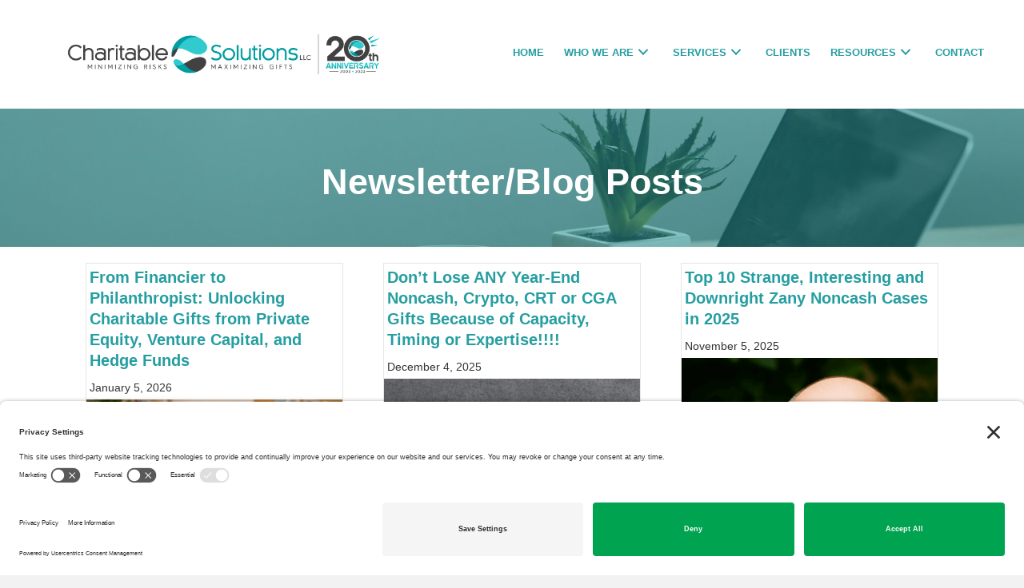

--- FILE ---
content_type: text/html; charset=UTF-8
request_url: https://charitablesolutionsllc.com/blog/
body_size: 14465
content:
<!DOCTYPE html>
<html lang="en-US">
<head>
<meta charset="UTF-8" />
<meta name='viewport' content='width=device-width, initial-scale=1.0' />
<meta http-equiv='X-UA-Compatible' content='IE=edge' />
<link rel="profile" href="https://gmpg.org/xfn/11" />
<title>Blog Posts  - Charitable Solutions, LLC</title>
<meta name='robots' content='max-image-preview:large' />
<!-- TERMAGEDDON + USERCENTRICS -->
<link rel="preconnect" href="//privacy-proxy.usercentrics.eu">
<link rel="preload" href="//privacy-proxy.usercentrics.eu/latest/uc-block.bundle.js" as="script">
<script type="application/javascript" src="https://privacy-proxy.usercentrics.eu/latest/uc-block.bundle.js"></script>
<script id="usercentrics-cmp" src="https://app.usercentrics.eu/browser-ui/latest/loader.js" data-settings-id="2SN2_pywXHxJhe" async></script>
<script>uc.setCustomTranslations('https://termageddon.ams3.cdn.digitaloceanspaces.com/translations/');</script><!-- END TERMAGEDDON + USERCENTRICS -->
<link rel='dns-prefetch' href='//www.googletagmanager.com' />
<link rel='dns-prefetch' href='//fonts.googleapis.com' />
<link rel='dns-prefetch' href='//hb.wpmucdn.com' />
<link href='https://fonts.gstatic.com' crossorigin rel='preconnect' />
<link href='//hb.wpmucdn.com' rel='preconnect' />
<link href='http://fonts.googleapis.com' rel='preconnect' />
<link href='//fonts.gstatic.com' crossorigin='' rel='preconnect' />
<link rel="alternate" type="application/rss+xml" title="Charitable Solutions, LLC &raquo; Feed" href="https://charitablesolutionsllc.com/feed/" />
<link rel="alternate" title="oEmbed (JSON)" type="application/json+oembed" href="https://charitablesolutionsllc.com/wp-json/oembed/1.0/embed?url=https%3A%2F%2Fcharitablesolutionsllc.com%2Fblog%2F" />
<link rel="alternate" title="oEmbed (XML)" type="text/xml+oembed" href="https://charitablesolutionsllc.com/wp-json/oembed/1.0/embed?url=https%3A%2F%2Fcharitablesolutionsllc.com%2Fblog%2F&#038;format=xml" />
<link rel="preload" href="https://charitablesolutionsllc.com/wp-content/plugins/bb-plugin/fonts/fontawesome/5.15.4/webfonts/fa-solid-900.woff2" as="font" type="font/woff2" crossorigin="anonymous">
		<style>
			.lazyload,
			.lazyloading {
				max-width: 100%;
			}
		</style>
		<style id='wp-img-auto-sizes-contain-inline-css'>
img:is([sizes=auto i],[sizes^="auto," i]){contain-intrinsic-size:3000px 1500px}
/*# sourceURL=wp-img-auto-sizes-contain-inline-css */
</style>
<style id='wp-block-library-inline-css'>
:root{--wp-block-synced-color:#7a00df;--wp-block-synced-color--rgb:122,0,223;--wp-bound-block-color:var(--wp-block-synced-color);--wp-editor-canvas-background:#ddd;--wp-admin-theme-color:#007cba;--wp-admin-theme-color--rgb:0,124,186;--wp-admin-theme-color-darker-10:#006ba1;--wp-admin-theme-color-darker-10--rgb:0,107,160.5;--wp-admin-theme-color-darker-20:#005a87;--wp-admin-theme-color-darker-20--rgb:0,90,135;--wp-admin-border-width-focus:2px}@media (min-resolution:192dpi){:root{--wp-admin-border-width-focus:1.5px}}.wp-element-button{cursor:pointer}:root .has-very-light-gray-background-color{background-color:#eee}:root .has-very-dark-gray-background-color{background-color:#313131}:root .has-very-light-gray-color{color:#eee}:root .has-very-dark-gray-color{color:#313131}:root .has-vivid-green-cyan-to-vivid-cyan-blue-gradient-background{background:linear-gradient(135deg,#00d084,#0693e3)}:root .has-purple-crush-gradient-background{background:linear-gradient(135deg,#34e2e4,#4721fb 50%,#ab1dfe)}:root .has-hazy-dawn-gradient-background{background:linear-gradient(135deg,#faaca8,#dad0ec)}:root .has-subdued-olive-gradient-background{background:linear-gradient(135deg,#fafae1,#67a671)}:root .has-atomic-cream-gradient-background{background:linear-gradient(135deg,#fdd79a,#004a59)}:root .has-nightshade-gradient-background{background:linear-gradient(135deg,#330968,#31cdcf)}:root .has-midnight-gradient-background{background:linear-gradient(135deg,#020381,#2874fc)}:root{--wp--preset--font-size--normal:16px;--wp--preset--font-size--huge:42px}.has-regular-font-size{font-size:1em}.has-larger-font-size{font-size:2.625em}.has-normal-font-size{font-size:var(--wp--preset--font-size--normal)}.has-huge-font-size{font-size:var(--wp--preset--font-size--huge)}.has-text-align-center{text-align:center}.has-text-align-left{text-align:left}.has-text-align-right{text-align:right}.has-fit-text{white-space:nowrap!important}#end-resizable-editor-section{display:none}.aligncenter{clear:both}.items-justified-left{justify-content:flex-start}.items-justified-center{justify-content:center}.items-justified-right{justify-content:flex-end}.items-justified-space-between{justify-content:space-between}.screen-reader-text{border:0;clip-path:inset(50%);height:1px;margin:-1px;overflow:hidden;padding:0;position:absolute;width:1px;word-wrap:normal!important}.screen-reader-text:focus{background-color:#ddd;clip-path:none;color:#444;display:block;font-size:1em;height:auto;left:5px;line-height:normal;padding:15px 23px 14px;text-decoration:none;top:5px;width:auto;z-index:100000}html :where(.has-border-color){border-style:solid}html :where([style*=border-top-color]){border-top-style:solid}html :where([style*=border-right-color]){border-right-style:solid}html :where([style*=border-bottom-color]){border-bottom-style:solid}html :where([style*=border-left-color]){border-left-style:solid}html :where([style*=border-width]){border-style:solid}html :where([style*=border-top-width]){border-top-style:solid}html :where([style*=border-right-width]){border-right-style:solid}html :where([style*=border-bottom-width]){border-bottom-style:solid}html :where([style*=border-left-width]){border-left-style:solid}html :where(img[class*=wp-image-]){height:auto;max-width:100%}:where(figure){margin:0 0 1em}html :where(.is-position-sticky){--wp-admin--admin-bar--position-offset:var(--wp-admin--admin-bar--height,0px)}@media screen and (max-width:600px){html :where(.is-position-sticky){--wp-admin--admin-bar--position-offset:0px}}

/*# sourceURL=wp-block-library-inline-css */
</style><style id='global-styles-inline-css'>
:root{--wp--preset--aspect-ratio--square: 1;--wp--preset--aspect-ratio--4-3: 4/3;--wp--preset--aspect-ratio--3-4: 3/4;--wp--preset--aspect-ratio--3-2: 3/2;--wp--preset--aspect-ratio--2-3: 2/3;--wp--preset--aspect-ratio--16-9: 16/9;--wp--preset--aspect-ratio--9-16: 9/16;--wp--preset--color--black: #000000;--wp--preset--color--cyan-bluish-gray: #abb8c3;--wp--preset--color--white: #ffffff;--wp--preset--color--pale-pink: #f78da7;--wp--preset--color--vivid-red: #cf2e2e;--wp--preset--color--luminous-vivid-orange: #ff6900;--wp--preset--color--luminous-vivid-amber: #fcb900;--wp--preset--color--light-green-cyan: #7bdcb5;--wp--preset--color--vivid-green-cyan: #00d084;--wp--preset--color--pale-cyan-blue: #8ed1fc;--wp--preset--color--vivid-cyan-blue: #0693e3;--wp--preset--color--vivid-purple: #9b51e0;--wp--preset--color--fl-heading-text: #269ea1;--wp--preset--color--fl-body-bg: #f2f2f2;--wp--preset--color--fl-body-text: #333333;--wp--preset--color--fl-accent: #269ea1;--wp--preset--color--fl-accent-hover: #414141;--wp--preset--color--fl-topbar-bg: #ffffff;--wp--preset--color--fl-topbar-text: #000000;--wp--preset--color--fl-topbar-link: #428bca;--wp--preset--color--fl-topbar-hover: #428bca;--wp--preset--color--fl-header-bg: #ffffff;--wp--preset--color--fl-header-text: #000000;--wp--preset--color--fl-header-link: #428bca;--wp--preset--color--fl-header-hover: #428bca;--wp--preset--color--fl-nav-bg: #ffffff;--wp--preset--color--fl-nav-link: #428bca;--wp--preset--color--fl-nav-hover: #428bca;--wp--preset--color--fl-content-bg: #ffffff;--wp--preset--color--fl-footer-widgets-bg: #ffffff;--wp--preset--color--fl-footer-widgets-text: #000000;--wp--preset--color--fl-footer-widgets-link: #428bca;--wp--preset--color--fl-footer-widgets-hover: #428bca;--wp--preset--color--fl-footer-bg: #ffffff;--wp--preset--color--fl-footer-text: #000000;--wp--preset--color--fl-footer-link: #428bca;--wp--preset--color--fl-footer-hover: #428bca;--wp--preset--gradient--vivid-cyan-blue-to-vivid-purple: linear-gradient(135deg,rgb(6,147,227) 0%,rgb(155,81,224) 100%);--wp--preset--gradient--light-green-cyan-to-vivid-green-cyan: linear-gradient(135deg,rgb(122,220,180) 0%,rgb(0,208,130) 100%);--wp--preset--gradient--luminous-vivid-amber-to-luminous-vivid-orange: linear-gradient(135deg,rgb(252,185,0) 0%,rgb(255,105,0) 100%);--wp--preset--gradient--luminous-vivid-orange-to-vivid-red: linear-gradient(135deg,rgb(255,105,0) 0%,rgb(207,46,46) 100%);--wp--preset--gradient--very-light-gray-to-cyan-bluish-gray: linear-gradient(135deg,rgb(238,238,238) 0%,rgb(169,184,195) 100%);--wp--preset--gradient--cool-to-warm-spectrum: linear-gradient(135deg,rgb(74,234,220) 0%,rgb(151,120,209) 20%,rgb(207,42,186) 40%,rgb(238,44,130) 60%,rgb(251,105,98) 80%,rgb(254,248,76) 100%);--wp--preset--gradient--blush-light-purple: linear-gradient(135deg,rgb(255,206,236) 0%,rgb(152,150,240) 100%);--wp--preset--gradient--blush-bordeaux: linear-gradient(135deg,rgb(254,205,165) 0%,rgb(254,45,45) 50%,rgb(107,0,62) 100%);--wp--preset--gradient--luminous-dusk: linear-gradient(135deg,rgb(255,203,112) 0%,rgb(199,81,192) 50%,rgb(65,88,208) 100%);--wp--preset--gradient--pale-ocean: linear-gradient(135deg,rgb(255,245,203) 0%,rgb(182,227,212) 50%,rgb(51,167,181) 100%);--wp--preset--gradient--electric-grass: linear-gradient(135deg,rgb(202,248,128) 0%,rgb(113,206,126) 100%);--wp--preset--gradient--midnight: linear-gradient(135deg,rgb(2,3,129) 0%,rgb(40,116,252) 100%);--wp--preset--font-size--small: 13px;--wp--preset--font-size--medium: 20px;--wp--preset--font-size--large: 36px;--wp--preset--font-size--x-large: 42px;--wp--preset--spacing--20: 0.44rem;--wp--preset--spacing--30: 0.67rem;--wp--preset--spacing--40: 1rem;--wp--preset--spacing--50: 1.5rem;--wp--preset--spacing--60: 2.25rem;--wp--preset--spacing--70: 3.38rem;--wp--preset--spacing--80: 5.06rem;--wp--preset--shadow--natural: 6px 6px 9px rgba(0, 0, 0, 0.2);--wp--preset--shadow--deep: 12px 12px 50px rgba(0, 0, 0, 0.4);--wp--preset--shadow--sharp: 6px 6px 0px rgba(0, 0, 0, 0.2);--wp--preset--shadow--outlined: 6px 6px 0px -3px rgb(255, 255, 255), 6px 6px rgb(0, 0, 0);--wp--preset--shadow--crisp: 6px 6px 0px rgb(0, 0, 0);}:where(.is-layout-flex){gap: 0.5em;}:where(.is-layout-grid){gap: 0.5em;}body .is-layout-flex{display: flex;}.is-layout-flex{flex-wrap: wrap;align-items: center;}.is-layout-flex > :is(*, div){margin: 0;}body .is-layout-grid{display: grid;}.is-layout-grid > :is(*, div){margin: 0;}:where(.wp-block-columns.is-layout-flex){gap: 2em;}:where(.wp-block-columns.is-layout-grid){gap: 2em;}:where(.wp-block-post-template.is-layout-flex){gap: 1.25em;}:where(.wp-block-post-template.is-layout-grid){gap: 1.25em;}.has-black-color{color: var(--wp--preset--color--black) !important;}.has-cyan-bluish-gray-color{color: var(--wp--preset--color--cyan-bluish-gray) !important;}.has-white-color{color: var(--wp--preset--color--white) !important;}.has-pale-pink-color{color: var(--wp--preset--color--pale-pink) !important;}.has-vivid-red-color{color: var(--wp--preset--color--vivid-red) !important;}.has-luminous-vivid-orange-color{color: var(--wp--preset--color--luminous-vivid-orange) !important;}.has-luminous-vivid-amber-color{color: var(--wp--preset--color--luminous-vivid-amber) !important;}.has-light-green-cyan-color{color: var(--wp--preset--color--light-green-cyan) !important;}.has-vivid-green-cyan-color{color: var(--wp--preset--color--vivid-green-cyan) !important;}.has-pale-cyan-blue-color{color: var(--wp--preset--color--pale-cyan-blue) !important;}.has-vivid-cyan-blue-color{color: var(--wp--preset--color--vivid-cyan-blue) !important;}.has-vivid-purple-color{color: var(--wp--preset--color--vivid-purple) !important;}.has-black-background-color{background-color: var(--wp--preset--color--black) !important;}.has-cyan-bluish-gray-background-color{background-color: var(--wp--preset--color--cyan-bluish-gray) !important;}.has-white-background-color{background-color: var(--wp--preset--color--white) !important;}.has-pale-pink-background-color{background-color: var(--wp--preset--color--pale-pink) !important;}.has-vivid-red-background-color{background-color: var(--wp--preset--color--vivid-red) !important;}.has-luminous-vivid-orange-background-color{background-color: var(--wp--preset--color--luminous-vivid-orange) !important;}.has-luminous-vivid-amber-background-color{background-color: var(--wp--preset--color--luminous-vivid-amber) !important;}.has-light-green-cyan-background-color{background-color: var(--wp--preset--color--light-green-cyan) !important;}.has-vivid-green-cyan-background-color{background-color: var(--wp--preset--color--vivid-green-cyan) !important;}.has-pale-cyan-blue-background-color{background-color: var(--wp--preset--color--pale-cyan-blue) !important;}.has-vivid-cyan-blue-background-color{background-color: var(--wp--preset--color--vivid-cyan-blue) !important;}.has-vivid-purple-background-color{background-color: var(--wp--preset--color--vivid-purple) !important;}.has-black-border-color{border-color: var(--wp--preset--color--black) !important;}.has-cyan-bluish-gray-border-color{border-color: var(--wp--preset--color--cyan-bluish-gray) !important;}.has-white-border-color{border-color: var(--wp--preset--color--white) !important;}.has-pale-pink-border-color{border-color: var(--wp--preset--color--pale-pink) !important;}.has-vivid-red-border-color{border-color: var(--wp--preset--color--vivid-red) !important;}.has-luminous-vivid-orange-border-color{border-color: var(--wp--preset--color--luminous-vivid-orange) !important;}.has-luminous-vivid-amber-border-color{border-color: var(--wp--preset--color--luminous-vivid-amber) !important;}.has-light-green-cyan-border-color{border-color: var(--wp--preset--color--light-green-cyan) !important;}.has-vivid-green-cyan-border-color{border-color: var(--wp--preset--color--vivid-green-cyan) !important;}.has-pale-cyan-blue-border-color{border-color: var(--wp--preset--color--pale-cyan-blue) !important;}.has-vivid-cyan-blue-border-color{border-color: var(--wp--preset--color--vivid-cyan-blue) !important;}.has-vivid-purple-border-color{border-color: var(--wp--preset--color--vivid-purple) !important;}.has-vivid-cyan-blue-to-vivid-purple-gradient-background{background: var(--wp--preset--gradient--vivid-cyan-blue-to-vivid-purple) !important;}.has-light-green-cyan-to-vivid-green-cyan-gradient-background{background: var(--wp--preset--gradient--light-green-cyan-to-vivid-green-cyan) !important;}.has-luminous-vivid-amber-to-luminous-vivid-orange-gradient-background{background: var(--wp--preset--gradient--luminous-vivid-amber-to-luminous-vivid-orange) !important;}.has-luminous-vivid-orange-to-vivid-red-gradient-background{background: var(--wp--preset--gradient--luminous-vivid-orange-to-vivid-red) !important;}.has-very-light-gray-to-cyan-bluish-gray-gradient-background{background: var(--wp--preset--gradient--very-light-gray-to-cyan-bluish-gray) !important;}.has-cool-to-warm-spectrum-gradient-background{background: var(--wp--preset--gradient--cool-to-warm-spectrum) !important;}.has-blush-light-purple-gradient-background{background: var(--wp--preset--gradient--blush-light-purple) !important;}.has-blush-bordeaux-gradient-background{background: var(--wp--preset--gradient--blush-bordeaux) !important;}.has-luminous-dusk-gradient-background{background: var(--wp--preset--gradient--luminous-dusk) !important;}.has-pale-ocean-gradient-background{background: var(--wp--preset--gradient--pale-ocean) !important;}.has-electric-grass-gradient-background{background: var(--wp--preset--gradient--electric-grass) !important;}.has-midnight-gradient-background{background: var(--wp--preset--gradient--midnight) !important;}.has-small-font-size{font-size: var(--wp--preset--font-size--small) !important;}.has-medium-font-size{font-size: var(--wp--preset--font-size--medium) !important;}.has-large-font-size{font-size: var(--wp--preset--font-size--large) !important;}.has-x-large-font-size{font-size: var(--wp--preset--font-size--x-large) !important;}
/*# sourceURL=global-styles-inline-css */
</style>

<style id='classic-theme-styles-inline-css'>
/*! This file is auto-generated */
.wp-block-button__link{color:#fff;background-color:#32373c;border-radius:9999px;box-shadow:none;text-decoration:none;padding:calc(.667em + 2px) calc(1.333em + 2px);font-size:1.125em}.wp-block-file__button{background:#32373c;color:#fff;text-decoration:none}
/*# sourceURL=/wp-includes/css/classic-themes.min.css */
</style>
<link rel='stylesheet' id='wphb-1-css' href='https://hb.wpmucdn.com/charitablesolutionsllc.com/14626356-4bba-4170-a7ce-6018aa46733f.css' media='all' />
<link rel='stylesheet' id='fl-builder-google-fonts-9e754e4ef70a571dc64cf090ae9cfa0a-css' href='//fonts.googleapis.com/css?family=Open+Sans%3A700%2C300%2C400%7CRaleway%3A300%2C900&#038;ver=6.9' media='all' />
<script src="https://hb.wpmucdn.com/charitablesolutionsllc.com/610b31d5-c0eb-4acf-bf9a-cec1ddce0383.js" id="wphb-2-js"></script>

<!-- Google tag (gtag.js) snippet added by Site Kit -->
<!-- Google Analytics snippet added by Site Kit -->
<script src="https://www.googletagmanager.com/gtag/js?id=GT-TNH4JWZ7" id="google_gtagjs-js" async></script>
<script id="google_gtagjs-js-after">
window.dataLayer = window.dataLayer || [];function gtag(){dataLayer.push(arguments);}
gtag("set","linker",{"domains":["charitablesolutionsllc.com"]});
gtag("js", new Date());
gtag("set", "developer_id.dZTNiMT", true);
gtag("config", "GT-TNH4JWZ7");
//# sourceURL=google_gtagjs-js-after
</script>
<link rel="https://api.w.org/" href="https://charitablesolutionsllc.com/wp-json/" /><link rel="alternate" title="JSON" type="application/json" href="https://charitablesolutionsllc.com/wp-json/wp/v2/pages/758" /><link rel="EditURI" type="application/rsd+xml" title="RSD" href="https://charitablesolutionsllc.com/xmlrpc.php?rsd" />
<link rel='shortlink' href='https://charitablesolutionsllc.com/?p=758' />
		<script>
			var bb_powerpack = {
				search_term: '',
				version: '2.36.3',
				getAjaxUrl: function() { return atob( 'aHR0cHM6Ly9jaGFyaXRhYmxlc29sdXRpb25zbGxjLmNvbS93cC1hZG1pbi9hZG1pbi1hamF4LnBocA==' ); },
				callback: function() {}
			};
		</script>
		<meta name="generator" content="Site Kit by Google 1.170.0" />		<script>
			document.documentElement.className = document.documentElement.className.replace('no-js', 'js');
		</script>
				<style>
			.no-js img.lazyload {
				display: none;
			}

			figure.wp-block-image img.lazyloading {
				min-width: 150px;
			}

			.lazyload,
			.lazyloading {
				--smush-placeholder-width: 100px;
				--smush-placeholder-aspect-ratio: 1/1;
				width: var(--smush-image-width, var(--smush-placeholder-width)) !important;
				aspect-ratio: var(--smush-image-aspect-ratio, var(--smush-placeholder-aspect-ratio)) !important;
			}

						.lazyload, .lazyloading {
				opacity: 0;
			}

			.lazyloaded {
				opacity: 1;
				transition: opacity 400ms;
				transition-delay: 0ms;
			}

					</style>
		<!-- SEO meta tags powered by SmartCrawl https://wpmudev.com/project/smartcrawl-wordpress-seo/ -->
<meta name="description" content="Newsletter/Blog Posts" />
<script type="application/ld+json">{"@context":"https:\/\/schema.org","@graph":[{"@type":"Organization","@id":"https:\/\/charitablesolutionsllc.com\/#schema-publishing-organization","url":"https:\/\/charitablesolutionsllc.com","name":"Charitable Solutions, LLC","logo":{"@type":"ImageObject","@id":"https:\/\/charitablesolutionsllc.com\/#schema-organization-logo","url":"https:\/\/charitablesolutionsllc.com\/wp-content\/uploads\/2019\/03\/Charitable-Solutions-LLC-logo-2022.png","height":60,"width":60}},{"@type":"WebSite","@id":"https:\/\/charitablesolutionsllc.com\/#schema-website","url":"https:\/\/charitablesolutionsllc.com","name":"Charitable Solutions, LLC","encoding":"UTF-8","potentialAction":{"@type":"SearchAction","target":"https:\/\/charitablesolutionsllc.com\/search\/{search_term_string}\/","query-input":"required name=search_term_string"}},{"@type":"BreadcrumbList","@id":"https:\/\/charitablesolutionsllc.com\/blog?page&pagename=blog\/#breadcrumb","itemListElement":[{"@type":"ListItem","position":1,"name":"Home","item":"https:\/\/charitablesolutionsllc.com"},{"@type":"ListItem","position":2,"name":"Blog Posts"}]},{"@type":"Person","@id":"https:\/\/charitablesolutionsllc.com\/author\/pwsadmin\/#schema-author","name":"KIM CLONTZ","url":"https:\/\/charitablesolutionsllc.com\/author\/pwsadmin\/"},{"@type":"WebPage","@id":"https:\/\/charitablesolutionsllc.com\/blog\/#schema-webpage","isPartOf":{"@id":"https:\/\/charitablesolutionsllc.com\/#schema-website"},"publisher":{"@id":"https:\/\/charitablesolutionsllc.com\/#schema-publishing-organization"},"url":"https:\/\/charitablesolutionsllc.com\/blog\/"},{"@type":"Article","mainEntityOfPage":{"@id":"https:\/\/charitablesolutionsllc.com\/blog\/#schema-webpage"},"author":{"@id":"https:\/\/charitablesolutionsllc.com\/author\/pwsadmin\/#schema-author"},"publisher":{"@id":"https:\/\/charitablesolutionsllc.com\/#schema-publishing-organization"},"dateModified":"2024-08-09T12:27:43","datePublished":"2019-09-17T19:10:00","headline":"Blog Posts  - Charitable Solutions, LLC","description":"Newsletter\/Blog Posts","name":"Blog Posts","image":{"@type":"ImageObject","@id":"https:\/\/charitablesolutionsllc.com\/blog\/#schema-article-image","url":"https:\/\/charitablesolutionsllc.com\/wp-content\/uploads\/2020\/09\/iStock-1217182832.jpg","height":3667,"width":5500},"thumbnailUrl":"https:\/\/charitablesolutionsllc.com\/wp-content\/uploads\/2020\/09\/iStock-1217182832.jpg"}]}</script>
<meta property="og:type" content="article" />
<meta property="og:url" content="https://charitablesolutionsllc.com/blog/" />
<meta property="og:title" content="Blog Posts - Charitable Solutions, LLC" />
<meta property="og:description" content="Newsletter/Blog Posts" />
<meta property="og:image" content="https://charitablesolutionsllc.com/wp-content/uploads/2020/09/iStock-1217182832.jpg" />
<meta property="og:image:width" content="5500" />
<meta property="og:image:height" content="3667" />
<meta property="article:published_time" content="2019-09-17T19:10:00" />
<meta property="article:author" content="pwsadmin" />
<meta name="twitter:card" content="summary_large_image" />
<meta name="twitter:title" content="Blog Posts - Charitable Solutions, LLC" />
<meta name="twitter:description" content="Newsletter/Blog Posts" />
<meta name="twitter:image" content="https://charitablesolutionsllc.com/wp-content/uploads/2020/09/iStock-1217182832.jpg" />
<!-- /SEO -->
<link rel="icon" href="https://charitablesolutionsllc.com/wp-content/smush-webp/2019/03/cropped-fav-32x32.png.webp" sizes="32x32" />
<link rel="icon" href="https://charitablesolutionsllc.com/wp-content/smush-webp/2019/03/cropped-fav-192x192.png.webp" sizes="192x192" />
<link rel="apple-touch-icon" href="https://charitablesolutionsllc.com/wp-content/smush-webp/2019/03/cropped-fav-180x180.png.webp" />
<meta name="msapplication-TileImage" content="https://charitablesolutionsllc.com/wp-content/uploads/2019/03/cropped-fav-270x270.png" />
		<style id="wp-custom-css">
			.fl-video.fl-embed-video {
    background: black !important;
}

/*------------------------------------
            SITEWIDE
--------------------------------------*/
 
#gifthero .fl-row-content-wrap {
    background-position: center 25% !important;
}

.anchor {
	padding-top: 600px;
	margin-top: -600px;
}

.page-id-40 .anchor {
	padding-top: 0;
	margin-top: -0;
}

/*------------------------------------
            HEADER
--------------------------------------*/



/*------------------------------------
            NAVIGATION
--------------------------------------*/





/*------------------------------------
            TEXT STYLES
--------------------------------------*/



h1,h2,h3,h4,h5,h6, .footer-contact-us-detail-box h5, span.fl-button-text {


}

body, p, ul, .footer-contact-us-detail-box p a, .footer-contact-us-detail-box p, span.pp-button-text {
      
}

.homerow h3 {
	font-size: 20px;
}



/*------------------------------------
            NEW
--------------------------------------*/






/*------------------------------------
            FOOTER
--------------------------------------*/





/*------------------------------------
            MISC. STYLES
--------------------------------------*/


.hero h1,.hero .uabb-testimonial-info p, .hero p {
	text-shadow: 2px 4px 11px rgba(0,0,0,0.32);
}


.hero > .fl-row-content-wrap:after{
    content: "";
    position: absolute;
    bottom: 0;
    left: 0;
    width: 100%;
    height: 100%;
    background-image: url(/wp-content/uploads/2019/03/white-carbon.png);
    background-repeat: repeat;
    opacity: .95;
    z-index: 0;
}

.bullet ul li {
	margin-bottom: 20px;
	margin-top: 15px;
}

/*------------------------------------
    (min-width: 1024px) DEKSTOP ONLY
--------------------------------------*/

@media only screen and (min-width:1025px) {



}





/*------------------------------------
(min-width:770px)  DESKTOP AND IPAD LANSCAPE ONLY
--------------------------------------*/

@media only screen and (min-width:770px) {

.headmenu ul#menu-main li a {
	position: relative;
	
}

.headmenu  ul#menu-main li a:after {
	
	  position: absolute;
  bottom: 0;
  left: 0;
  right: 0;
  margin: auto;
  width: 0%;
  content: '.';
  color: transparent;
  background: #cccccc;
  height: 2px;
}

.headmenu  ul#menu-main li a:hover:after  {
  width: 100%;
	 transition: all 0.5s;
}
	
	ul.divide {
		column-count: 2;
	}
	




}



/*------------------------------------
(max-width: 1024px) and (min-width:770px) IPAD LANSCAPE ONLY
--------------------------------------*/

@media only screen and (max-width:1024px) and (min-width:770px) {


#gifthero.fl-row-content-wrap {
    background-position: center 4% !important;
}
	
	ul#menu-main a {
    font-size: 8px;
}
	
	h3.uabb-slide-face-text-title {
    font-size: 15px !important;
}
	
	.fl-node-5c809c5c9ad32 p {
    font-size: 12px;
}

.fl-node-5c809c5c9ad32 h4 {
    font-size: 16px;
}
}


/*------------------------------------
(max-width: 768px and min-width:482px) IPAD PORTRAIT ONLY
--------------------------------------*/

@media only screen and (max-width:768px) and (min-width:482px) {


#gifthero.fl-row-content-wrap {
    background-position: center -20% !important;
}
.uabb-slide-box .uabb-slide-face-text-title {
    font-size: 15px !important;
}

}


/*------------------------------------
(max-width: 1024px) IPAD P + IPAD L + Mobile
--------------------------------------*/

@media only screen and (max-width:1024px) {


}


/*------------------------------------
(max-width: 768px) IPAD + MOBILE
--------------------------------------*/

@media only screen and (max-width:768px) {





}

/*------------------------------------
(max-width: 480px) MOBILE ONLY
--------------------------------------*/


@media only screen and (max-width:480px) {

	h1 {
		font-size: 23px;
	}
	
	h2 {
		font-size: 22px;
	}
	
	h3 {
		font-size: 20px;
	}
	
	h5 {
		font-size: 18px;
	}
	
	p {
		font-size: 15px;
	}
	
	div#modal-5c7f6684e4e3e span.uabb-modal-close.uabb-close-custom-popup-top-right {
    position: relative !important;
}
	
}



/*------------------------------------
(max-width: 320px) MOBILE SMALLER
--------------------------------------*/

@media (max-width: 320px) {
 


}		</style>
		</head>
<body class="wp-singular page-template-default page page-id-758 wp-theme-bb-theme fl-builder fl-builder-2-9-4-2 fl-themer-1-5-2-1 fl-theme-1-7-19-1 fl-no-js fl-theme-builder-header fl-theme-builder-header-hdr fl-theme-builder-footer fl-theme-builder-footer-ftr fl-framework-base fl-preset-default fl-full-width fl-scroll-to-top fl-search-active" itemscope="itemscope" itemtype="https://schema.org/WebPage">
<a aria-label="Skip to content" class="fl-screen-reader-text" href="#fl-main-content">Skip to content</a><div class="fl-page">
	<header class="fl-builder-content fl-builder-content-12 fl-builder-global-templates-locked" data-post-id="12" data-type="header" data-sticky="1" data-sticky-on="" data-sticky-breakpoint="medium" data-shrink="0" data-overlay="0" data-overlay-bg="transparent" data-shrink-image-height="50px" role="banner" itemscope="itemscope" itemtype="http://schema.org/WPHeader"><div id="head4header" class="fl-row fl-row-full-width fl-row-bg-color fl-node-5c7f2b6cc60e6 fl-row-default-height fl-row-align-center" data-node="5c7f2b6cc60e6">
	<div class="fl-row-content-wrap">
		<div class="uabb-row-separator uabb-top-row-separator" >
</div>
						<div class="fl-row-content fl-row-fixed-width fl-node-content">
		
<div class="fl-col-group fl-node-5c7f2b6cc60ef fl-col-group-equal-height fl-col-group-align-center fl-col-group-custom-width" data-node="5c7f2b6cc60ef">
			<div class="fl-col fl-node-5c7f2b6cc60f3 fl-col-bg-color fl-col-small fl-col-small-custom-width" data-node="5c7f2b6cc60f3">
	<div class="fl-col-content fl-node-content"><div id="head4logo" class="fl-module fl-module-photo fl-node-5c7f2b6cc60f7" data-node="5c7f2b6cc60f7">
	<div class="fl-module-content fl-node-content">
		<div class="fl-photo fl-photo-align-center" itemscope itemtype="https://schema.org/ImageObject">
	<div class="fl-photo-content fl-photo-img-png">
				<a href="https://charitablesolutionsllc.com" target="_self" itemprop="url">
				<img decoding="async" class="fl-photo-img wp-image-1741 size-full" src="https://charitablesolutionsllc.com/wp-content/uploads/2023/03/Charitable-Solutions-LLC-07.png" alt="Charitable Solutions LLC-07" itemprop="image" height="190" width="1358" title="Charitable Solutions LLC-07"  data-no-lazy="1" srcset="https://charitablesolutionsllc.com/wp-content/uploads/2023/03/Charitable-Solutions-LLC-07.png 1358w, https://charitablesolutionsllc.com/wp-content/smush-webp/2023/03/Charitable-Solutions-LLC-07-768x107.png.webp 768w" sizes="(max-width: 1358px) 100vw, 1358px" />
				</a>
					</div>
	</div>
	</div>
</div>
</div>
</div>
			<div class="fl-col fl-node-5c7f2b6cc60f5 fl-col-bg-color fl-col-small-custom-width" data-node="5c7f2b6cc60f5">
	<div class="fl-col-content fl-node-content"><div id="head4menu" class="fl-module fl-module-pp-advanced-menu fl-node-5c7f2b6cc60f9 headmenu" data-node="5c7f2b6cc60f9">
	<div class="fl-module-content fl-node-content">
		<div class="pp-advanced-menu pp-advanced-menu-accordion-collapse pp-menu-default pp-menu-align-right pp-menu-position-below">
   	   	<div class="pp-clear"></div>
	<nav class="pp-menu-nav" aria-label="Main" itemscope="itemscope" itemtype="https://schema.org/SiteNavigationElement">
		
		<ul id="menu-main" class="menu pp-advanced-menu-horizontal pp-toggle-arrows"><li id="menu-item-56" class="menu-item menu-item-type-post_type menu-item-object-page menu-item-home"><a href="https://charitablesolutionsllc.com/"><span class="menu-item-text">Home</span></a></li><li id="menu-item-77" class="menu-item menu-item-type-custom menu-item-object-custom menu-item-has-children pp-has-submenu"><div class="pp-has-submenu-container"><a><span class="menu-item-text">Who We are<span class="pp-menu-toggle" tabindex="0" aria-expanded="false" aria-label="Who We are: submenu" role="button"></span></span></a></div><ul class="sub-menu">	<li id="menu-item-57" class="menu-item menu-item-type-post_type menu-item-object-page"><a href="https://charitablesolutionsllc.com/about-us/"><span class="menu-item-text">About Us</span></a></li>	<li id="menu-item-80791" class="menu-item menu-item-type-post_type menu-item-object-page"><a href="https://charitablesolutionsllc.com/meet-the-team-2025/"><span class="menu-item-text">Meet The Team 2025</span></a></li></ul></li><li id="menu-item-78" class="menu-item menu-item-type-custom menu-item-object-custom menu-item-has-children pp-has-submenu"><div class="pp-has-submenu-container"><a><span class="menu-item-text">Services<span class="pp-menu-toggle" tabindex="0" aria-expanded="false" aria-label="Services: submenu" role="button"></span></span></a></div><ul class="sub-menu">	<li id="menu-item-72" class="menu-item menu-item-type-post_type menu-item-object-page"><a href="https://charitablesolutionsllc.com/non-cash-donations/"><span class="menu-item-text">Non-Cash Donations</span></a></li>	<li id="menu-item-77649" class="menu-item menu-item-type-post_type menu-item-object-page"><a href="https://charitablesolutionsllc.com/planned-giving-interactive-ai-solutions/"><span class="menu-item-text">Planned Giving Interactive: AI Solutions</span></a></li>	<li id="menu-item-74" class="menu-item menu-item-type-post_type menu-item-object-page"><a href="https://charitablesolutionsllc.com/speaking-engagements/"><span class="menu-item-text">Speaking Engagements</span></a></li>	<li id="menu-item-1280" class="menu-item menu-item-type-post_type menu-item-object-page"><a href="https://charitablesolutionsllc.com/charitable-appraisal-services/"><span class="menu-item-text">Charitable Appraisals</span></a></li>	<li id="menu-item-80" class="menu-item menu-item-type-post_type menu-item-object-page"><a href="https://charitablesolutionsllc.com/national-gift-annuity-foundation/"><span class="menu-item-text">National Gift Annuity Foundation</span></a></li>	<li id="menu-item-60" class="menu-item menu-item-type-post_type menu-item-object-page"><a href="https://charitablesolutionsllc.com/cga-risk-management/"><span class="menu-item-text">CGA Risk Management</span></a></li>	<li id="menu-item-1659" class="menu-item menu-item-type-post_type menu-item-object-page"><a href="https://charitablesolutionsllc.com/charitable-remainder-trust-services/"><span class="menu-item-text">Charitable Remainder Trust Services</span></a></li>	<li id="menu-item-81" class="menu-item menu-item-type-post_type menu-item-object-page"><a href="https://charitablesolutionsllc.com/cga-reinsurance-brokerage/"><span class="menu-item-text">CGA Reinsurance Brokerage</span></a></li>	<li id="menu-item-64" class="menu-item menu-item-type-post_type menu-item-object-page"><a href="https://charitablesolutionsllc.com/emergency-assistance-funds/"><span class="menu-item-text">Emergency Assistance Fund Admin</span></a></li></ul></li><li id="menu-item-62" class="menu-item menu-item-type-post_type menu-item-object-page"><a href="https://charitablesolutionsllc.com/clients/"><span class="menu-item-text">Clients</span></a></li><li id="menu-item-79" class="menu-item menu-item-type-custom menu-item-object-custom current-menu-ancestor current-menu-parent menu-item-has-children pp-has-submenu"><div class="pp-has-submenu-container"><a><span class="menu-item-text">Resources<span class="pp-menu-toggle" tabindex="0" aria-expanded="false" aria-label="Resources: submenu" role="button"></span></span></a></div><ul class="sub-menu">	<li id="menu-item-905" class="menu-item menu-item-type-post_type menu-item-object-page"><a href="https://charitablesolutionsllc.com/summary-of-services/"><span class="menu-item-text">Summary of Services</span></a></li>	<li id="menu-item-688" class="menu-item menu-item-type-custom menu-item-object-custom"><a target="_blank" rel="noopener noreferrer" href="https://charitablesolutionsllc.com/wp-content/uploads/2019/06/NON-CASH-DONATIONS-FLOW-CHART.pdf"><span class="menu-item-text">Non Cash Flow Chart (pdf)</span></a></li>	<li id="menu-item-1890" class="menu-item menu-item-type-custom menu-item-object-custom"><a target="_blank" rel="noopener noreferrer" href="https://charitablesolutionsllc.com/wp-content/uploads/2023/09/DAT-S-corp-Donations-Summary-Revised.pdf"><span class="menu-item-text">S-Corp Donations (pdf)</span></a></li>	<li id="menu-item-70" class="menu-item menu-item-type-post_type menu-item-object-page"><a href="https://charitablesolutionsllc.com/new-book-charitable-gifts-of-noncash-assets/"><span class="menu-item-text">BOOK: Charitable Gifts of Noncash Assets</span></a></li>	<li id="menu-item-774" class="menu-item menu-item-type-post_type menu-item-object-page current-menu-item page_item page-item-758 current_page_item"><a href="https://charitablesolutionsllc.com/blog/" aria-current="page"><span class="menu-item-text">Blog Posts</span></a></li>	<li id="menu-item-2230" class="menu-item menu-item-type-post_type menu-item-object-page"><a href="https://charitablesolutionsllc.com/webinars/"><span class="menu-item-text">Webinars</span></a></li>	<li id="menu-item-66" class="menu-item menu-item-type-post_type menu-item-object-page menu-item-has-children pp-has-submenu"><div class="pp-has-submenu-container"><a href="https://charitablesolutionsllc.com/in-the-news/"><span class="menu-item-text">In the News<span class="pp-menu-toggle" tabindex="0" aria-expanded="false" aria-label="In the News: submenu" role="button"></span></span></a></div><ul class="sub-menu">		<li id="menu-item-89489" class="menu-item menu-item-type-post_type menu-item-object-page"><a href="https://charitablesolutionsllc.com/articles/"><span class="menu-item-text">Articles</span></a></li></ul></li></ul></li><li id="menu-item-63" class="menu-item menu-item-type-post_type menu-item-object-page"><a href="https://charitablesolutionsllc.com/contact/"><span class="menu-item-text">Contact</span></a></li></ul>
			</nav>
</div>
			<div class="pp-advanced-menu-mobile">
			<button class="pp-advanced-menu-mobile-toggle hamburger" tabindex="0" aria-label="Menu">
				<div class="pp-hamburger"><div class="pp-hamburger-box"><div class="pp-hamburger-inner"></div></div></div>			</button>
			</div>
			<div class="pp-advanced-menu pp-advanced-menu-accordion-collapse full-screen pp-menu-position-below">
	<div class="pp-clear"></div>
	<nav class="pp-menu-nav pp-menu-overlay pp-overlay-scale" aria-label="Main" itemscope="itemscope" itemtype="https://schema.org/SiteNavigationElement">
		<div class="pp-menu-close-btn"></div>

		
		<ul id="menu-main-1" class="menu pp-advanced-menu-horizontal pp-toggle-arrows"><li id="menu-item-56" class="menu-item menu-item-type-post_type menu-item-object-page menu-item-home"><a href="https://charitablesolutionsllc.com/"><span class="menu-item-text">Home</span></a></li><li id="menu-item-77" class="menu-item menu-item-type-custom menu-item-object-custom menu-item-has-children pp-has-submenu"><div class="pp-has-submenu-container"><a><span class="menu-item-text">Who We are<span class="pp-menu-toggle" tabindex="0" aria-expanded="false" aria-label="Who We are: submenu" role="button"></span></span></a></div><ul class="sub-menu">	<li id="menu-item-57" class="menu-item menu-item-type-post_type menu-item-object-page"><a href="https://charitablesolutionsllc.com/about-us/"><span class="menu-item-text">About Us</span></a></li>	<li id="menu-item-80791" class="menu-item menu-item-type-post_type menu-item-object-page"><a href="https://charitablesolutionsllc.com/meet-the-team-2025/"><span class="menu-item-text">Meet The Team 2025</span></a></li></ul></li><li id="menu-item-78" class="menu-item menu-item-type-custom menu-item-object-custom menu-item-has-children pp-has-submenu"><div class="pp-has-submenu-container"><a><span class="menu-item-text">Services<span class="pp-menu-toggle" tabindex="0" aria-expanded="false" aria-label="Services: submenu" role="button"></span></span></a></div><ul class="sub-menu">	<li id="menu-item-72" class="menu-item menu-item-type-post_type menu-item-object-page"><a href="https://charitablesolutionsllc.com/non-cash-donations/"><span class="menu-item-text">Non-Cash Donations</span></a></li>	<li id="menu-item-77649" class="menu-item menu-item-type-post_type menu-item-object-page"><a href="https://charitablesolutionsllc.com/planned-giving-interactive-ai-solutions/"><span class="menu-item-text">Planned Giving Interactive: AI Solutions</span></a></li>	<li id="menu-item-74" class="menu-item menu-item-type-post_type menu-item-object-page"><a href="https://charitablesolutionsllc.com/speaking-engagements/"><span class="menu-item-text">Speaking Engagements</span></a></li>	<li id="menu-item-1280" class="menu-item menu-item-type-post_type menu-item-object-page"><a href="https://charitablesolutionsllc.com/charitable-appraisal-services/"><span class="menu-item-text">Charitable Appraisals</span></a></li>	<li id="menu-item-80" class="menu-item menu-item-type-post_type menu-item-object-page"><a href="https://charitablesolutionsllc.com/national-gift-annuity-foundation/"><span class="menu-item-text">National Gift Annuity Foundation</span></a></li>	<li id="menu-item-60" class="menu-item menu-item-type-post_type menu-item-object-page"><a href="https://charitablesolutionsllc.com/cga-risk-management/"><span class="menu-item-text">CGA Risk Management</span></a></li>	<li id="menu-item-1659" class="menu-item menu-item-type-post_type menu-item-object-page"><a href="https://charitablesolutionsllc.com/charitable-remainder-trust-services/"><span class="menu-item-text">Charitable Remainder Trust Services</span></a></li>	<li id="menu-item-81" class="menu-item menu-item-type-post_type menu-item-object-page"><a href="https://charitablesolutionsllc.com/cga-reinsurance-brokerage/"><span class="menu-item-text">CGA Reinsurance Brokerage</span></a></li>	<li id="menu-item-64" class="menu-item menu-item-type-post_type menu-item-object-page"><a href="https://charitablesolutionsllc.com/emergency-assistance-funds/"><span class="menu-item-text">Emergency Assistance Fund Admin</span></a></li></ul></li><li id="menu-item-62" class="menu-item menu-item-type-post_type menu-item-object-page"><a href="https://charitablesolutionsllc.com/clients/"><span class="menu-item-text">Clients</span></a></li><li id="menu-item-79" class="menu-item menu-item-type-custom menu-item-object-custom current-menu-ancestor current-menu-parent menu-item-has-children pp-has-submenu"><div class="pp-has-submenu-container"><a><span class="menu-item-text">Resources<span class="pp-menu-toggle" tabindex="0" aria-expanded="false" aria-label="Resources: submenu" role="button"></span></span></a></div><ul class="sub-menu">	<li id="menu-item-905" class="menu-item menu-item-type-post_type menu-item-object-page"><a href="https://charitablesolutionsllc.com/summary-of-services/"><span class="menu-item-text">Summary of Services</span></a></li>	<li id="menu-item-688" class="menu-item menu-item-type-custom menu-item-object-custom"><a target="_blank" rel="noopener noreferrer" href="https://charitablesolutionsllc.com/wp-content/uploads/2019/06/NON-CASH-DONATIONS-FLOW-CHART.pdf"><span class="menu-item-text">Non Cash Flow Chart (pdf)</span></a></li>	<li id="menu-item-1890" class="menu-item menu-item-type-custom menu-item-object-custom"><a target="_blank" rel="noopener noreferrer" href="https://charitablesolutionsllc.com/wp-content/uploads/2023/09/DAT-S-corp-Donations-Summary-Revised.pdf"><span class="menu-item-text">S-Corp Donations (pdf)</span></a></li>	<li id="menu-item-70" class="menu-item menu-item-type-post_type menu-item-object-page"><a href="https://charitablesolutionsllc.com/new-book-charitable-gifts-of-noncash-assets/"><span class="menu-item-text">BOOK: Charitable Gifts of Noncash Assets</span></a></li>	<li id="menu-item-774" class="menu-item menu-item-type-post_type menu-item-object-page current-menu-item page_item page-item-758 current_page_item"><a href="https://charitablesolutionsllc.com/blog/" aria-current="page"><span class="menu-item-text">Blog Posts</span></a></li>	<li id="menu-item-2230" class="menu-item menu-item-type-post_type menu-item-object-page"><a href="https://charitablesolutionsllc.com/webinars/"><span class="menu-item-text">Webinars</span></a></li>	<li id="menu-item-66" class="menu-item menu-item-type-post_type menu-item-object-page menu-item-has-children pp-has-submenu"><div class="pp-has-submenu-container"><a href="https://charitablesolutionsllc.com/in-the-news/"><span class="menu-item-text">In the News<span class="pp-menu-toggle" tabindex="0" aria-expanded="false" aria-label="In the News: submenu" role="button"></span></span></a></div><ul class="sub-menu">		<li id="menu-item-89489" class="menu-item menu-item-type-post_type menu-item-object-page"><a href="https://charitablesolutionsllc.com/articles/"><span class="menu-item-text">Articles</span></a></li></ul></li></ul></li><li id="menu-item-63" class="menu-item menu-item-type-post_type menu-item-object-page"><a href="https://charitablesolutionsllc.com/contact/"><span class="menu-item-text">Contact</span></a></li></ul>
			</nav>
</div>
	</div>
</div>
</div>
</div>
	</div>
		</div>
	</div>
</div>
</header><div class="uabb-js-breakpoint" style="display: none;"></div>	<div id="fl-main-content" class="fl-page-content" itemprop="mainContentOfPage" role="main">

		
<div class="fl-content-full container">
	<div class="row">
		<div class="fl-content col-md-12">
			<article class="fl-post post-758 page type-page status-publish has-post-thumbnail hentry" id="fl-post-758" itemscope="itemscope" itemtype="https://schema.org/CreativeWork">

			<div class="fl-post-content clearfix" itemprop="text">
		<div class="fl-builder-content fl-builder-content-758 fl-builder-content-primary fl-builder-global-templates-locked" data-post-id="758"><div class="fl-row fl-row-full-width fl-row-bg-photo fl-node-5d0be7c950dcc fl-row-default-height fl-row-align-center fl-row-bg-overlay fl-row-bg-fixed" data-node="5d0be7c950dcc">
	<div class="fl-row-content-wrap">
		<div class="uabb-row-separator uabb-top-row-separator" >
</div>
						<div class="fl-row-content fl-row-fixed-width fl-node-content">
		
<div class="fl-col-group fl-node-5d0be7c950dc5" data-node="5d0be7c950dc5">
			<div class="fl-col fl-node-5d0be7c950dc8 fl-col-bg-color" data-node="5d0be7c950dc8">
	<div class="fl-col-content fl-node-content"><div class="fl-module fl-module-spacer-gap fl-node-5d0be7c950dcb" data-node="5d0be7c950dcb">
	<div class="fl-module-content fl-node-content">
		<div class="uabb-module-content uabb-spacer-gap-preview uabb-spacer-gap">
</div>
	</div>
</div>
<div class="fl-module fl-module-pp-heading fl-node-5d0be7c950dc9" data-node="5d0be7c950dc9">
	<div class="fl-module-content fl-node-content">
		<div class="pp-heading-content">
		<div class="pp-heading  pp-center">
		
		<h1 class="heading-title">

			
			
			<span class="title-text pp-primary-title">Newsletter/Blog Posts</span>

			
			
		</h1>

		
	</div>

	
	</div>
	</div>
</div>
</div>
</div>
	</div>
		</div>
	</div>
</div>
<div class="fl-row fl-row-full-width fl-row-bg-none fl-node-5d0bd938f3ddb fl-row-default-height fl-row-align-center" data-node="5d0bd938f3ddb">
	<div class="fl-row-content-wrap">
		<div class="uabb-row-separator uabb-top-row-separator" >
</div>
						<div class="fl-row-content fl-row-fixed-width fl-node-content">
		
<div class="fl-col-group fl-node-5f635195a21d0" data-node="5f635195a21d0">
			<div class="fl-col fl-node-5f635195a22d7 fl-col-bg-color" data-node="5f635195a22d7">
	<div class="fl-col-content fl-node-content"><div class="fl-module fl-module-post-grid fl-node-5f635195a2140" data-node="5f635195a2140">
	<div class="fl-module-content fl-node-content">
			<div class="fl-post-grid" itemscope="itemscope" itemtype="https://schema.org/Blog">
	<div class="fl-post-column">
<div class="fl-post-grid-post fl-post-grid-image-above fl-post-columns-post fl-post-align-default post-91721 post type-post status-publish format-standard has-post-thumbnail hentry category-non-cash-assets category-uncategorized tag-artificial-intelligence-in-gift-planning tag-using-ai-for-charitable-gift-planning" itemscope itemtype="https://schema.org/BlogPosting">

	<meta itemscope itemprop="mainEntityOfPage" itemtype="https://schema.org/WebPage" itemid="https://charitablesolutionsllc.com/2026/01/from-financier-to-philanthropist-unlocking-charitable-gifts-from-private-equity-venture-capital-and-hedge-funds/" content="From Financier to Philanthropist: Unlocking Charitable Gifts from Private Equity, Venture Capital, and Hedge Funds " /><meta itemprop="datePublished" content="2026-01-05" /><meta itemprop="dateModified" content="2026-01-05" /><div itemprop="publisher" itemscope itemtype="https://schema.org/Organization"><meta itemprop="name" content="Charitable Solutions, LLC"><div itemprop="logo" itemscope itemtype="https://schema.org/ImageObject"><meta itemprop="url" content="https://charitablesolutionsllc.com/wp-content/uploads/2023/03/Charitable-Solutions-LLC-07.png"></div></div><div itemscope itemprop="author" itemtype="https://schema.org/Person"><meta itemprop="url" content="https://charitablesolutionsllc.com/author/pwsadmin/" /><meta itemprop="name" content="pwsadmin" /></div><div itemscope itemprop="image" itemtype="https://schema.org/ImageObject"><meta itemprop="url" content="https://charitablesolutionsllc.com/wp-content/uploads/2026/01/stock-donation-1.jpg" /><meta itemprop="width" content="1536" /><meta itemprop="height" content="1024" /></div><div itemprop="interactionStatistic" itemscope itemtype="https://schema.org/InteractionCounter"><meta itemprop="interactionType" content="https://schema.org/CommentAction" /><meta itemprop="userInteractionCount" content="0" /></div>	
	<div class="fl-post-grid-text">

		<h2 class="fl-post-grid-title" itemprop="headline">
			<a href="https://charitablesolutionsllc.com/2026/01/from-financier-to-philanthropist-unlocking-charitable-gifts-from-private-equity-venture-capital-and-hedge-funds/" title="From Financier to Philanthropist: Unlocking Charitable Gifts from Private Equity, Venture Capital, and Hedge Funds ">From Financier to Philanthropist: Unlocking Charitable Gifts from Private Equity, Venture Capital, and Hedge Funds </a>
		</h2>

		
				<div class="fl-post-grid-meta">
														<span class="fl-post-grid-date">
					January 5, 2026				</span>
								</div>
		
		
		
		</div>
	
	<div class="fl-post-grid-image">

	
	<a href="https://charitablesolutionsllc.com/2026/01/from-financier-to-philanthropist-unlocking-charitable-gifts-from-private-equity-venture-capital-and-hedge-funds/" rel="bookmark" title="From Financier to Philanthropist: Unlocking Charitable Gifts from Private Equity, Venture Capital, and Hedge Funds ">
		<img decoding="async" width="128" height="85" data-src="https://charitablesolutionsllc.com/wp-content/uploads/2026/01/stock-donation-1.jpg" class="attachment-thumbnail size-thumbnail wp-post-image lazyload" alt="stock certificate getting dropped into a donation box" data-srcset="https://charitablesolutionsllc.com/wp-content/uploads/2026/01/stock-donation-1.jpg 1536w, https://charitablesolutionsllc.com/wp-content/smush-webp/2026/01/stock-donation-1-768x512.jpg.webp 768w" data-sizes="(max-width: 128px) 100vw, 128px" src="[data-uri]" style="--smush-placeholder-width: 128px; --smush-placeholder-aspect-ratio: 128/85;" />	</a>

	
</div>

		<div class="fl-post-grid-text">
	
		
				<div class="fl-post-grid-content">
							<p>Donations of interests in private equity, venture capital, and hedge funds come from sophisticated, motivated donors&#8211;but often not ones with significant planned giving experience. For&hellip;</p>
								</div>
		
		
	</div>
</div>

</div>
<div class="fl-post-column">
<div class="fl-post-grid-post fl-post-grid-image-above fl-post-columns-post fl-post-align-default post-85808 post type-post status-publish format-standard has-post-thumbnail hentry category-non-cash-assets category-uncategorized tag-artificial-intelligence-in-gift-planning tag-using-ai-for-charitable-gift-planning" itemscope itemtype="https://schema.org/BlogPosting">

	<meta itemscope itemprop="mainEntityOfPage" itemtype="https://schema.org/WebPage" itemid="https://charitablesolutionsllc.com/2025/12/dont-lose-any-year-end-noncash-crypto-crt-or-cga-gifts-because-of-capacity-timing-or-expertise/" content="Don&#8217;t Lose ANY Year-End Noncash, Crypto, CRT or CGA Gifts Because of Capacity, Timing or Expertise!!!!" /><meta itemprop="datePublished" content="2025-12-04" /><meta itemprop="dateModified" content="2025-12-04" /><div itemprop="publisher" itemscope itemtype="https://schema.org/Organization"><meta itemprop="name" content="Charitable Solutions, LLC"><div itemprop="logo" itemscope itemtype="https://schema.org/ImageObject"><meta itemprop="url" content="https://charitablesolutionsllc.com/wp-content/uploads/2023/03/Charitable-Solutions-LLC-07.png"></div></div><div itemscope itemprop="author" itemtype="https://schema.org/Person"><meta itemprop="url" content="https://charitablesolutionsllc.com/author/pwsadmin/" /><meta itemprop="name" content="pwsadmin" /></div><div itemscope itemprop="image" itemtype="https://schema.org/ImageObject"><meta itemprop="url" content="https://charitablesolutionsllc.com/wp-content/uploads/2025/12/iStock-470560830.jpg" /><meta itemprop="width" content="1254" /><meta itemprop="height" content="836" /></div><div itemprop="interactionStatistic" itemscope itemtype="https://schema.org/InteractionCounter"><meta itemprop="interactionType" content="https://schema.org/CommentAction" /><meta itemprop="userInteractionCount" content="0" /></div>	
	<div class="fl-post-grid-text">

		<h2 class="fl-post-grid-title" itemprop="headline">
			<a href="https://charitablesolutionsllc.com/2025/12/dont-lose-any-year-end-noncash-crypto-crt-or-cga-gifts-because-of-capacity-timing-or-expertise/" title="Don&#8217;t Lose ANY Year-End Noncash, Crypto, CRT or CGA Gifts Because of Capacity, Timing or Expertise!!!!">Don&#8217;t Lose ANY Year-End Noncash, Crypto, CRT or CGA Gifts Because of Capacity, Timing or Expertise!!!!</a>
		</h2>

		
				<div class="fl-post-grid-meta">
														<span class="fl-post-grid-date">
					December 4, 2025				</span>
								</div>
		
		
		
		</div>
	
	<div class="fl-post-grid-image">

	
	<a href="https://charitablesolutionsllc.com/2025/12/dont-lose-any-year-end-noncash-crypto-crt-or-cga-gifts-because-of-capacity-timing-or-expertise/" rel="bookmark" title="Don&#8217;t Lose ANY Year-End Noncash, Crypto, CRT or CGA Gifts Because of Capacity, Timing or Expertise!!!!">
		<img decoding="async" width="128" height="85" data-src="https://charitablesolutionsllc.com/wp-content/uploads/2025/12/iStock-470560830.jpg" class="attachment-thumbnail size-thumbnail wp-post-image lazyload" alt="don’t wait phrase handwritten on chalkboard with vintage precise stopwatch used instead of O" data-srcset="https://charitablesolutionsllc.com/wp-content/uploads/2025/12/iStock-470560830.jpg 1254w, https://charitablesolutionsllc.com/wp-content/smush-webp/2025/12/iStock-470560830-768x512.jpg.webp 768w" data-sizes="(max-width: 128px) 100vw, 128px" src="[data-uri]" style="--smush-placeholder-width: 128px; --smush-placeholder-aspect-ratio: 128/85;" />	</a>

	
</div>

		<div class="fl-post-grid-text">
	
		
				<div class="fl-post-grid-content">
							<p>Everyone waits until the last minute &#8211; that is human nature.  The wave of gifts is happening NOW, but this is when many charitable staff want&hellip;</p>
								</div>
		
		
	</div>
</div>

</div>
<div class="fl-post-column">
<div class="fl-post-grid-post fl-post-grid-image-above fl-post-columns-post fl-post-align-default post-77352 post type-post status-publish format-standard has-post-thumbnail hentry category-non-cash-assets category-uncategorized tag-artificial-intelligence-in-gift-planning tag-using-ai-for-charitable-gift-planning" itemscope itemtype="https://schema.org/BlogPosting">

	<meta itemscope itemprop="mainEntityOfPage" itemtype="https://schema.org/WebPage" itemid="https://charitablesolutionsllc.com/2025/11/top-10-strange-interesting-and-downright-zany-noncash-cases-in-2025/" content="Top 10 Strange, Interesting and Downright Zany Noncash Cases in 2025" /><meta itemprop="datePublished" content="2025-11-05" /><meta itemprop="dateModified" content="2025-12-04" /><div itemprop="publisher" itemscope itemtype="https://schema.org/Organization"><meta itemprop="name" content="Charitable Solutions, LLC"><div itemprop="logo" itemscope itemtype="https://schema.org/ImageObject"><meta itemprop="url" content="https://charitablesolutionsllc.com/wp-content/uploads/2023/03/Charitable-Solutions-LLC-07.png"></div></div><div itemscope itemprop="author" itemtype="https://schema.org/Person"><meta itemprop="url" content="https://charitablesolutionsllc.com/author/pwsadmin/" /><meta itemprop="name" content="pwsadmin" /></div><div itemscope itemprop="image" itemtype="https://schema.org/ImageObject"><meta itemprop="url" content="https://charitablesolutionsllc.com/wp-content/uploads/2025/11/de24016c-b6d9-4df6-9cf7-7b4554d36327.png" /><meta itemprop="width" content="1024" /><meta itemprop="height" content="1177" /></div><div itemprop="interactionStatistic" itemscope itemtype="https://schema.org/InteractionCounter"><meta itemprop="interactionType" content="https://schema.org/CommentAction" /><meta itemprop="userInteractionCount" content="0" /></div>	
	<div class="fl-post-grid-text">

		<h2 class="fl-post-grid-title" itemprop="headline">
			<a href="https://charitablesolutionsllc.com/2025/11/top-10-strange-interesting-and-downright-zany-noncash-cases-in-2025/" title="Top 10 Strange, Interesting and Downright Zany Noncash Cases in 2025">Top 10 Strange, Interesting and Downright Zany Noncash Cases in 2025</a>
		</h2>

		
				<div class="fl-post-grid-meta">
														<span class="fl-post-grid-date">
					November 5, 2025				</span>
								</div>
		
		
		
		</div>
	
	<div class="fl-post-grid-image">

	
	<a href="https://charitablesolutionsllc.com/2025/11/top-10-strange-interesting-and-downright-zany-noncash-cases-in-2025/" rel="bookmark" title="Top 10 Strange, Interesting and Downright Zany Noncash Cases in 2025">
		<img decoding="async" width="84" height="96" data-src="https://charitablesolutionsllc.com/wp-content/uploads/2025/11/de24016c-b6d9-4df6-9cf7-7b4554d36327.png" class="attachment-thumbnail size-thumbnail wp-post-image lazyload" alt="" data-srcset="https://charitablesolutionsllc.com/wp-content/uploads/2025/11/de24016c-b6d9-4df6-9cf7-7b4554d36327.png 1024w, https://charitablesolutionsllc.com/wp-content/smush-webp/2025/11/de24016c-b6d9-4df6-9cf7-7b4554d36327-768x883.png.webp 768w" data-sizes="(max-width: 84px) 100vw, 84px" src="[data-uri]" style="--smush-placeholder-width: 84px; --smush-placeholder-aspect-ratio: 84/96;" />	</a>

	
</div>

		<div class="fl-post-grid-text">
	
		
				<div class="fl-post-grid-content">
							<p>If I am on a plane, and someone asks what I do, my response is &#8220;I help wealthy people give weird things to charity.&#8221;  Then,&hellip;</p>
								</div>
		
		
	</div>
</div>

</div>
<div class="fl-post-column">
<div class="fl-post-grid-post fl-post-grid-image-above fl-post-columns-post fl-post-align-default post-74577 post type-post status-publish format-standard has-post-thumbnail hentry category-non-cash-assets category-uncategorized tag-artificial-intelligence-in-gift-planning tag-using-ai-for-charitable-gift-planning" itemscope itemtype="https://schema.org/BlogPosting">

	<meta itemscope itemprop="mainEntityOfPage" itemtype="https://schema.org/WebPage" itemid="https://charitablesolutionsllc.com/2025/10/more-than-just-words-leveraging-ai-for-research-calculations-illustrations-in-advanced-charitable-planning/" content="More than Just Words: Leveraging AI for Research, Calculations &amp; Illustrations in Advanced Charitable Planning" /><meta itemprop="datePublished" content="2025-10-06" /><meta itemprop="dateModified" content="2025-10-13" /><div itemprop="publisher" itemscope itemtype="https://schema.org/Organization"><meta itemprop="name" content="Charitable Solutions, LLC"><div itemprop="logo" itemscope itemtype="https://schema.org/ImageObject"><meta itemprop="url" content="https://charitablesolutionsllc.com/wp-content/uploads/2023/03/Charitable-Solutions-LLC-07.png"></div></div><div itemscope itemprop="author" itemtype="https://schema.org/Person"><meta itemprop="url" content="https://charitablesolutionsllc.com/author/pwsadmin/" /><meta itemprop="name" content="pwsadmin" /></div><div itemscope itemprop="image" itemtype="https://schema.org/ImageObject"><meta itemprop="url" content="https://charitablesolutionsllc.com/wp-content/uploads/2025/10/iStock-2207141986.jpg" /><meta itemprop="width" content="1254" /><meta itemprop="height" content="837" /></div><div itemprop="interactionStatistic" itemscope itemtype="https://schema.org/InteractionCounter"><meta itemprop="interactionType" content="https://schema.org/CommentAction" /><meta itemprop="userInteractionCount" content="0" /></div>	
	<div class="fl-post-grid-text">

		<h2 class="fl-post-grid-title" itemprop="headline">
			<a href="https://charitablesolutionsllc.com/2025/10/more-than-just-words-leveraging-ai-for-research-calculations-illustrations-in-advanced-charitable-planning/" title="More than Just Words: Leveraging AI for Research, Calculations &amp; Illustrations in Advanced Charitable Planning">More than Just Words: Leveraging AI for Research, Calculations &amp; Illustrations in Advanced Charitable Planning</a>
		</h2>

		
				<div class="fl-post-grid-meta">
														<span class="fl-post-grid-date">
					October 6, 2025				</span>
								</div>
		
		
		
		</div>
	
	<div class="fl-post-grid-image">

	
	<a href="https://charitablesolutionsllc.com/2025/10/more-than-just-words-leveraging-ai-for-research-calculations-illustrations-in-advanced-charitable-planning/" rel="bookmark" title="More than Just Words: Leveraging AI for Research, Calculations &amp; Illustrations in Advanced Charitable Planning">
		<img decoding="async" width="128" height="85" data-src="https://charitablesolutionsllc.com/wp-content/uploads/2025/10/iStock-2207141986.jpg" class="attachment-thumbnail size-thumbnail wp-post-image lazyload" alt="Businessman typing on laptop computer keyboard at desk in office." data-srcset="https://charitablesolutionsllc.com/wp-content/uploads/2025/10/iStock-2207141986.jpg 1254w, https://charitablesolutionsllc.com/wp-content/smush-webp/2025/10/iStock-2207141986-768x513.jpg.webp 768w" data-sizes="(max-width: 128px) 100vw, 128px" src="[data-uri]" style="--smush-placeholder-width: 128px; --smush-placeholder-aspect-ratio: 128/85;" />	</a>

	
</div>

		<div class="fl-post-grid-text">
	
		
				<div class="fl-post-grid-content">
							<p>AI is changing the way we work-but for gift planners and professional advisors, it has to be more than just words. Join Bryan Clontz and&hellip;</p>
								</div>
		
		
	</div>
</div>

</div>
<div class="fl-post-column">
<div class="fl-post-grid-post fl-post-grid-image-above fl-post-columns-post fl-post-align-default post-68094 post type-post status-publish format-standard has-post-thumbnail hentry category-non-cash-assets" itemscope itemtype="https://schema.org/BlogPosting">

	<meta itemscope itemprop="mainEntityOfPage" itemtype="https://schema.org/WebPage" itemid="https://charitablesolutionsllc.com/2025/08/high-impact-advanced-cgas-unlocking-the-full-value-of-your-donors-noncash-assets-with-bonus-featured-guest-case-studies/" content="High-Impact Advanced CGAs: Unlocking the Full Value of Your Donor&#8217;s Noncash Assets (with bonus Featured Guest Case Studies)" /><meta itemprop="datePublished" content="2025-08-28" /><meta itemprop="dateModified" content="2025-09-23" /><div itemprop="publisher" itemscope itemtype="https://schema.org/Organization"><meta itemprop="name" content="Charitable Solutions, LLC"><div itemprop="logo" itemscope itemtype="https://schema.org/ImageObject"><meta itemprop="url" content="https://charitablesolutionsllc.com/wp-content/uploads/2023/03/Charitable-Solutions-LLC-07.png"></div></div><div itemscope itemprop="author" itemtype="https://schema.org/Person"><meta itemprop="url" content="https://charitablesolutionsllc.com/author/pwsadmin/" /><meta itemprop="name" content="pwsadmin" /></div><div itemscope itemprop="image" itemtype="https://schema.org/ImageObject"><meta itemprop="url" content="https://charitablesolutionsllc.com/wp-content/uploads/2025/08/impact-scaled.jpg" /><meta itemprop="width" content="2560" /><meta itemprop="height" content="1440" /></div><div itemprop="interactionStatistic" itemscope itemtype="https://schema.org/InteractionCounter"><meta itemprop="interactionType" content="https://schema.org/CommentAction" /><meta itemprop="userInteractionCount" content="0" /></div>	
	<div class="fl-post-grid-text">

		<h2 class="fl-post-grid-title" itemprop="headline">
			<a href="https://charitablesolutionsllc.com/2025/08/high-impact-advanced-cgas-unlocking-the-full-value-of-your-donors-noncash-assets-with-bonus-featured-guest-case-studies/" title="High-Impact Advanced CGAs: Unlocking the Full Value of Your Donor&#8217;s Noncash Assets (with bonus Featured Guest Case Studies)">High-Impact Advanced CGAs: Unlocking the Full Value of Your Donor&#8217;s Noncash Assets (with bonus Featured Guest Case Studies)</a>
		</h2>

		
				<div class="fl-post-grid-meta">
														<span class="fl-post-grid-date">
					August 28, 2025				</span>
								</div>
		
		
		
		</div>
	
	<div class="fl-post-grid-image">

	
	<a href="https://charitablesolutionsllc.com/2025/08/high-impact-advanced-cgas-unlocking-the-full-value-of-your-donors-noncash-assets-with-bonus-featured-guest-case-studies/" rel="bookmark" title="High-Impact Advanced CGAs: Unlocking the Full Value of Your Donor&#8217;s Noncash Assets (with bonus Featured Guest Case Studies)">
		<img decoding="async" width="128" height="72" data-src="https://charitablesolutionsllc.com/wp-content/smush-webp/2025/08/impact-scaled.jpg.webp" class="attachment-thumbnail size-thumbnail wp-post-image lazyload" alt="" data-srcset="https://charitablesolutionsllc.com/wp-content/smush-webp/2025/08/impact-scaled.jpg.webp 2560w, https://charitablesolutionsllc.com/wp-content/smush-webp/2025/08/impact-768x432.jpg.webp 768w, https://charitablesolutionsllc.com/wp-content/smush-webp/2025/08/impact-1536x864.jpg.webp 1536w, https://charitablesolutionsllc.com/wp-content/smush-webp/2025/08/impact-2048x1152.jpg.webp 2048w" data-sizes="(max-width: 128px) 100vw, 128px" src="[data-uri]" style="--smush-placeholder-width: 128px; --smush-placeholder-aspect-ratio: 128/72;" />	</a>

	
</div>

		<div class="fl-post-grid-text">
	
		
				<div class="fl-post-grid-content">
							<p>Charitable gift annuities are a tried-and-true option for donors who want to make a philanthropic impact and generate lifetime income. The myth is that CGAs&hellip;</p>
								</div>
		
		
	</div>
</div>

</div>
<div class="fl-post-column">
<div class="fl-post-grid-post fl-post-grid-image-above fl-post-columns-post fl-post-align-default post-64304 post type-post status-publish format-standard has-post-thumbnail hentry category-cryptocurrency category-non-cash-assets category-virtual-currency" itemscope itemtype="https://schema.org/BlogPosting">

	<meta itemscope itemprop="mainEntityOfPage" itemtype="https://schema.org/WebPage" itemid="https://charitablesolutionsllc.com/2025/08/crypto-funded-charitable-remainder-trusts-gift-annuities-yes-you-can-do-that/" content="Crypto-Funded Charitable Remainder Trusts &amp; Gift Annuities: Yes, You Can Do That!" /><meta itemprop="datePublished" content="2025-08-07" /><meta itemprop="dateModified" content="2025-08-23" /><div itemprop="publisher" itemscope itemtype="https://schema.org/Organization"><meta itemprop="name" content="Charitable Solutions, LLC"><div itemprop="logo" itemscope itemtype="https://schema.org/ImageObject"><meta itemprop="url" content="https://charitablesolutionsllc.com/wp-content/uploads/2023/03/Charitable-Solutions-LLC-07.png"></div></div><div itemscope itemprop="author" itemtype="https://schema.org/Person"><meta itemprop="url" content="https://charitablesolutionsllc.com/author/pwsadmin/" /><meta itemprop="name" content="pwsadmin" /></div><div itemscope itemprop="image" itemtype="https://schema.org/ImageObject"><meta itemprop="url" content="https://charitablesolutionsllc.com/wp-content/uploads/2025/08/cryptocurrency.jpg" /><meta itemprop="width" content="782" /><meta itemprop="height" content="447" /></div><div itemprop="interactionStatistic" itemscope itemtype="https://schema.org/InteractionCounter"><meta itemprop="interactionType" content="https://schema.org/CommentAction" /><meta itemprop="userInteractionCount" content="0" /></div>	
	<div class="fl-post-grid-text">

		<h2 class="fl-post-grid-title" itemprop="headline">
			<a href="https://charitablesolutionsllc.com/2025/08/crypto-funded-charitable-remainder-trusts-gift-annuities-yes-you-can-do-that/" title="Crypto-Funded Charitable Remainder Trusts &amp; Gift Annuities: Yes, You Can Do That!">Crypto-Funded Charitable Remainder Trusts &amp; Gift Annuities: Yes, You Can Do That!</a>
		</h2>

		
				<div class="fl-post-grid-meta">
														<span class="fl-post-grid-date">
					August 7, 2025				</span>
								</div>
		
		
		
		</div>
	
	<div class="fl-post-grid-image">

	
	<a href="https://charitablesolutionsllc.com/2025/08/crypto-funded-charitable-remainder-trusts-gift-annuities-yes-you-can-do-that/" rel="bookmark" title="Crypto-Funded Charitable Remainder Trusts &amp; Gift Annuities: Yes, You Can Do That!">
		<img decoding="async" width="128" height="73" data-src="https://charitablesolutionsllc.com/wp-content/uploads/2025/08/cryptocurrency.jpg" class="attachment-thumbnail size-thumbnail wp-post-image lazyload" alt="" data-srcset="https://charitablesolutionsllc.com/wp-content/uploads/2025/08/cryptocurrency.jpg 782w, https://charitablesolutionsllc.com/wp-content/smush-webp/2025/08/cryptocurrency-768x439.jpg.webp 768w" data-sizes="(max-width: 128px) 100vw, 128px" src="[data-uri]" style="--smush-placeholder-width: 128px; --smush-placeholder-aspect-ratio: 128/73;" />	</a>

	
</div>

		<div class="fl-post-grid-text">
	
		
				<div class="fl-post-grid-content">
							<p>Interest in cryptocurrency gifts is growing rapidly-and not just for outright gifts. Donors and advisors are now exploring ways to use crypto to fund Charitable Remainder&hellip;</p>
								</div>
		
		
	</div>
</div>

</div>
<div class="fl-post-column">
<div class="fl-post-grid-post fl-post-grid-image-above fl-post-columns-post fl-post-align-default post-58105 post type-post status-publish format-standard has-post-thumbnail hentry category-non-cash-assets category-uncategorized" itemscope itemtype="https://schema.org/BlogPosting">

	<meta itemscope itemprop="mainEntityOfPage" itemtype="https://schema.org/WebPage" itemid="https://charitablesolutionsllc.com/2025/06/the-who-why-and-how-of-the-donor-advised-fund-sector/" content="The Who, Why and How of the Donor Advised Fund Sector" /><meta itemprop="datePublished" content="2025-06-27" /><meta itemprop="dateModified" content="2025-07-30" /><div itemprop="publisher" itemscope itemtype="https://schema.org/Organization"><meta itemprop="name" content="Charitable Solutions, LLC"><div itemprop="logo" itemscope itemtype="https://schema.org/ImageObject"><meta itemprop="url" content="https://charitablesolutionsllc.com/wp-content/uploads/2023/03/Charitable-Solutions-LLC-07.png"></div></div><div itemscope itemprop="author" itemtype="https://schema.org/Person"><meta itemprop="url" content="https://charitablesolutionsllc.com/author/pwsadmin/" /><meta itemprop="name" content="pwsadmin" /></div><div itemscope itemprop="image" itemtype="https://schema.org/ImageObject"><meta itemprop="url" content="https://charitablesolutionsllc.com/wp-content/uploads/2025/06/23ee9f2b-9192-457b-b270-0f4abb95897b.jpg" /><meta itemprop="width" content="1024" /><meta itemprop="height" content="1024" /></div><div itemprop="interactionStatistic" itemscope itemtype="https://schema.org/InteractionCounter"><meta itemprop="interactionType" content="https://schema.org/CommentAction" /><meta itemprop="userInteractionCount" content="0" /></div>	
	<div class="fl-post-grid-text">

		<h2 class="fl-post-grid-title" itemprop="headline">
			<a href="https://charitablesolutionsllc.com/2025/06/the-who-why-and-how-of-the-donor-advised-fund-sector/" title="The Who, Why and How of the Donor Advised Fund Sector">The Who, Why and How of the Donor Advised Fund Sector</a>
		</h2>

		
				<div class="fl-post-grid-meta">
														<span class="fl-post-grid-date">
					June 27, 2025				</span>
								</div>
		
		
		
		</div>
	
	<div class="fl-post-grid-image">

	
	<a href="https://charitablesolutionsllc.com/2025/06/the-who-why-and-how-of-the-donor-advised-fund-sector/" rel="bookmark" title="The Who, Why and How of the Donor Advised Fund Sector">
		<img decoding="async" width="96" height="96" data-src="https://charitablesolutionsllc.com/wp-content/uploads/2025/06/23ee9f2b-9192-457b-b270-0f4abb95897b.jpg" class="attachment-thumbnail size-thumbnail wp-post-image lazyload" alt="" data-srcset="https://charitablesolutionsllc.com/wp-content/uploads/2025/06/23ee9f2b-9192-457b-b270-0f4abb95897b.jpg 1024w, https://charitablesolutionsllc.com/wp-content/smush-webp/2025/06/23ee9f2b-9192-457b-b270-0f4abb95897b-768x768.jpg.webp 768w" data-sizes="(max-width: 96px) 100vw, 96px" src="[data-uri]" style="--smush-placeholder-width: 96px; --smush-placeholder-aspect-ratio: 96/96;" />	</a>

	
</div>

		<div class="fl-post-grid-text">
	
		
				<div class="fl-post-grid-content">
							<p>The history of DAFs is fascinating, especially given the continued growth of sponsoring organizations, funds, and their impact on charitable giving. All DAF professionals need&hellip;</p>
								</div>
		
		
	</div>
</div>

</div>
<div class="fl-post-column">
<div class="fl-post-grid-post fl-post-grid-image-above fl-post-columns-post fl-post-align-default post-55276 post type-post status-publish format-standard has-post-thumbnail hentry category-non-cash-assets category-uncategorized" itemscope itemtype="https://schema.org/BlogPosting">

	<meta itemscope itemprop="mainEntityOfPage" itemtype="https://schema.org/WebPage" itemid="https://charitablesolutionsllc.com/2025/06/smiling-and-dialing-the-not-so-lost-art-of-building-deeper-donor-and-client-connections-when-you-cant-be-face-to-face/" content="Smiling and Dialing:  The Not-So-Lost Art of Building Deeper Donor (and Client!) Connections When You Can&#8217;t Be Face-to-Face" /><meta itemprop="datePublished" content="2025-06-11" /><meta itemprop="dateModified" content="2025-06-25" /><div itemprop="publisher" itemscope itemtype="https://schema.org/Organization"><meta itemprop="name" content="Charitable Solutions, LLC"><div itemprop="logo" itemscope itemtype="https://schema.org/ImageObject"><meta itemprop="url" content="https://charitablesolutionsllc.com/wp-content/uploads/2023/03/Charitable-Solutions-LLC-07.png"></div></div><div itemscope itemprop="author" itemtype="https://schema.org/Person"><meta itemprop="url" content="https://charitablesolutionsllc.com/author/pwsadmin/" /><meta itemprop="name" content="pwsadmin" /></div><div itemscope itemprop="image" itemtype="https://schema.org/ImageObject"><meta itemprop="url" content="https://charitablesolutionsllc.com/wp-content/uploads/2025/06/iStock-961221960.jpg" /><meta itemprop="width" content="705" /><meta itemprop="height" content="495" /></div><div itemprop="interactionStatistic" itemscope itemtype="https://schema.org/InteractionCounter"><meta itemprop="interactionType" content="https://schema.org/CommentAction" /><meta itemprop="userInteractionCount" content="0" /></div>	
	<div class="fl-post-grid-text">

		<h2 class="fl-post-grid-title" itemprop="headline">
			<a href="https://charitablesolutionsllc.com/2025/06/smiling-and-dialing-the-not-so-lost-art-of-building-deeper-donor-and-client-connections-when-you-cant-be-face-to-face/" title="Smiling and Dialing:  The Not-So-Lost Art of Building Deeper Donor (and Client!) Connections When You Can&#8217;t Be Face-to-Face">Smiling and Dialing:  The Not-So-Lost Art of Building Deeper Donor (and Client!) Connections When You Can&#8217;t Be Face-to-Face</a>
		</h2>

		
				<div class="fl-post-grid-meta">
														<span class="fl-post-grid-date">
					June 11, 2025				</span>
								</div>
		
		
		
		</div>
	
	<div class="fl-post-grid-image">

	
	<a href="https://charitablesolutionsllc.com/2025/06/smiling-and-dialing-the-not-so-lost-art-of-building-deeper-donor-and-client-connections-when-you-cant-be-face-to-face/" rel="bookmark" title="Smiling and Dialing:  The Not-So-Lost Art of Building Deeper Donor (and Client!) Connections When You Can&#8217;t Be Face-to-Face">
		<img decoding="async" width="128" height="90" data-src="https://charitablesolutionsllc.com/wp-content/uploads/2025/06/iStock-961221960.jpg" class="attachment-thumbnail size-thumbnail wp-post-image lazyload" alt="Female professional working at desk on phone" src="[data-uri]" style="--smush-placeholder-width: 128px; --smush-placeholder-aspect-ratio: 128/90;" />	</a>

	
</div>

		<div class="fl-post-grid-text">
	
		
				<div class="fl-post-grid-content">
							<p>Discover how picking up the phone can transform your planned giving strategy. Join Joe Tumolo, CAP®, CEO &#8211; PG Partner as he shares insights from&hellip;</p>
								</div>
		
		
	</div>
</div>

</div>
<div class="fl-post-column">
<div class="fl-post-grid-post fl-post-grid-image-above fl-post-columns-post fl-post-align-default post-50560 post type-post status-publish format-standard has-post-thumbnail hentry category-non-cash-assets" itemscope itemtype="https://schema.org/BlogPosting">

	<meta itemscope itemprop="mainEntityOfPage" itemtype="https://schema.org/WebPage" itemid="https://charitablesolutionsllc.com/2025/05/shiny-and-drivey-things-charitable-gifts-of-precious-metals-jewelry-and-vehicles/" content="Shiny and &#8220;Drivey&#8221; Things: Charitable Gifts of Precious Metals, Jewelry and Vehicles" /><meta itemprop="datePublished" content="2025-05-07" /><meta itemprop="dateModified" content="2025-06-11" /><div itemprop="publisher" itemscope itemtype="https://schema.org/Organization"><meta itemprop="name" content="Charitable Solutions, LLC"><div itemprop="logo" itemscope itemtype="https://schema.org/ImageObject"><meta itemprop="url" content="https://charitablesolutionsllc.com/wp-content/uploads/2023/03/Charitable-Solutions-LLC-07.png"></div></div><div itemscope itemprop="author" itemtype="https://schema.org/Person"><meta itemprop="url" content="https://charitablesolutionsllc.com/author/pwsadmin/" /><meta itemprop="name" content="pwsadmin" /></div><div itemscope itemprop="image" itemtype="https://schema.org/ImageObject"><meta itemprop="url" content="https://charitablesolutionsllc.com/wp-content/uploads/2025/05/iStock-1833293368-1.jpg" /><meta itemprop="width" content="760" /><meta itemprop="height" content="460" /></div><div itemprop="interactionStatistic" itemscope itemtype="https://schema.org/InteractionCounter"><meta itemprop="interactionType" content="https://schema.org/CommentAction" /><meta itemprop="userInteractionCount" content="0" /></div>	
	<div class="fl-post-grid-text">

		<h2 class="fl-post-grid-title" itemprop="headline">
			<a href="https://charitablesolutionsllc.com/2025/05/shiny-and-drivey-things-charitable-gifts-of-precious-metals-jewelry-and-vehicles/" title="Shiny and &#8220;Drivey&#8221; Things: Charitable Gifts of Precious Metals, Jewelry and Vehicles">Shiny and &#8220;Drivey&#8221; Things: Charitable Gifts of Precious Metals, Jewelry and Vehicles</a>
		</h2>

		
				<div class="fl-post-grid-meta">
														<span class="fl-post-grid-date">
					May 7, 2025				</span>
								</div>
		
		
		
		</div>
	
	<div class="fl-post-grid-image">

	
	<a href="https://charitablesolutionsllc.com/2025/05/shiny-and-drivey-things-charitable-gifts-of-precious-metals-jewelry-and-vehicles/" rel="bookmark" title="Shiny and &#8220;Drivey&#8221; Things: Charitable Gifts of Precious Metals, Jewelry and Vehicles">
		<img decoding="async" width="128" height="77" data-src="https://charitablesolutionsllc.com/wp-content/uploads/2025/05/iStock-1833293368-1.jpg" class="attachment-thumbnail size-thumbnail wp-post-image lazyload" alt="" src="[data-uri]" style="--smush-placeholder-width: 128px; --smush-placeholder-aspect-ratio: 128/77;" />	</a>

	
</div>

		<div class="fl-post-grid-text">
	
		
				<div class="fl-post-grid-content">
							<p>We have recently received A LOT of inquiries about coins, collectibles and cars.  My joke is that I would rather deal with an Irish private&hellip;</p>
								</div>
		
		
	</div>
</div>

</div>
<div class="fl-post-column">
<div class="fl-post-grid-post fl-post-grid-image-above fl-post-columns-post fl-post-align-default post-47731 post type-post status-publish format-standard has-post-thumbnail hentry category-non-cash-assets category-uncategorized" itemscope itemtype="https://schema.org/BlogPosting">

	<meta itemscope itemprop="mainEntityOfPage" itemtype="https://schema.org/WebPage" itemid="https://charitablesolutionsllc.com/2025/04/a-forensic-deconstructed-post-mortem-2024-noncash-activity-breakdown-with-2025-trends-copy/" content="Strategic and Practical Ways Community Foundations (and Other Charities) Can Say &#8220;No&#8221;&#8230; With Love" /><meta itemprop="datePublished" content="2025-04-17" /><meta itemprop="dateModified" content="2025-06-25" /><div itemprop="publisher" itemscope itemtype="https://schema.org/Organization"><meta itemprop="name" content="Charitable Solutions, LLC"><div itemprop="logo" itemscope itemtype="https://schema.org/ImageObject"><meta itemprop="url" content="https://charitablesolutionsllc.com/wp-content/uploads/2023/03/Charitable-Solutions-LLC-07.png"></div></div><div itemscope itemprop="author" itemtype="https://schema.org/Person"><meta itemprop="url" content="https://charitablesolutionsllc.com/author/pwsadmin/" /><meta itemprop="name" content="pwsadmin" /></div><div itemscope itemprop="image" itemtype="https://schema.org/ImageObject"><meta itemprop="url" content="https://charitablesolutionsllc.com/wp-content/uploads/2025/04/just-say-no.jpg" /><meta itemprop="width" content="724" /><meta itemprop="height" content="483" /></div><div itemprop="interactionStatistic" itemscope itemtype="https://schema.org/InteractionCounter"><meta itemprop="interactionType" content="https://schema.org/CommentAction" /><meta itemprop="userInteractionCount" content="0" /></div>	
	<div class="fl-post-grid-text">

		<h2 class="fl-post-grid-title" itemprop="headline">
			<a href="https://charitablesolutionsllc.com/2025/04/a-forensic-deconstructed-post-mortem-2024-noncash-activity-breakdown-with-2025-trends-copy/" title="Strategic and Practical Ways Community Foundations (and Other Charities) Can Say &#8220;No&#8221;&#8230; With Love">Strategic and Practical Ways Community Foundations (and Other Charities) Can Say &#8220;No&#8221;&#8230; With Love</a>
		</h2>

		
				<div class="fl-post-grid-meta">
														<span class="fl-post-grid-date">
					April 17, 2025				</span>
								</div>
		
		
		
		</div>
	
	<div class="fl-post-grid-image">

	
	<a href="https://charitablesolutionsllc.com/2025/04/a-forensic-deconstructed-post-mortem-2024-noncash-activity-breakdown-with-2025-trends-copy/" rel="bookmark" title="Strategic and Practical Ways Community Foundations (and Other Charities) Can Say &#8220;No&#8221;&#8230; With Love">
		<img decoding="async" width="128" height="85" data-src="https://charitablesolutionsllc.com/wp-content/uploads/2025/04/just-say-no.jpg" class="attachment-thumbnail size-thumbnail wp-post-image lazyload" alt="Business man recommending contract and customer refusing it" src="[data-uri]" style="--smush-placeholder-width: 128px; --smush-placeholder-aspect-ratio: 128/85;" />	</a>

	
</div>

		<div class="fl-post-grid-text">
	
		
				<div class="fl-post-grid-content">
							<p>Our April webinar is based on the simple fact that most community foundation staff (and Board) are genetically unable to say &#8220;NO.&#8221;  This is exacerbated&hellip;</p>
								</div>
		
		
	</div>
</div>

</div>
	</div>
<div class="fl-clear"></div>
	<div class="fl-builder-pagination">
	<ul class='page-numbers'>
	<li><span aria-current="page" class="page-numbers current">1</span></li>
	<li><a class="page-numbers" href="https://charitablesolutionsllc.com/blog/page/2/">2</a></li>
	<li><a class="page-numbers" href="https://charitablesolutionsllc.com/blog/page/3/">3</a></li>
	<li><span class="page-numbers dots">&hellip;</span></li>
	<li><a class="page-numbers" href="https://charitablesolutionsllc.com/blog/page/8/">8</a></li>
	<li><a class="next page-numbers" href="https://charitablesolutionsllc.com/blog/page/2/">Next &raquo;</a></li>
</ul>
	</div>
		</div>
</div>
</div>
</div>
	</div>
		</div>
	</div>
</div>
<div class="fl-row fl-row-fixed-width fl-row-bg-none fl-node-5f64b8c5b2af3 fl-row-default-height fl-row-align-center" data-node="5f64b8c5b2af3">
	<div class="fl-row-content-wrap">
		<div class="uabb-row-separator uabb-top-row-separator" >
</div>
						<div class="fl-row-content fl-row-fixed-width fl-node-content">
		
<div class="fl-col-group fl-node-5f64b8c5ba0a0" data-node="5f64b8c5ba0a0">
			<div class="fl-col fl-node-5f64b8c5ba1c9 fl-col-bg-color" data-node="5f64b8c5ba1c9">
	<div class="fl-col-content fl-node-content"><div class="fl-module fl-module-rich-text fl-node-g35tq4mcwy26" data-node="g35tq4mcwy26">
	<div class="fl-module-content fl-node-content">
		<div class="fl-rich-text">
	<p>[gravityform id="3" title="true"]</p>
</div>
	</div>
</div>
</div>
</div>
	</div>
		</div>
	</div>
</div>
</div><div class="uabb-js-breakpoint" style="display: none;"></div>	</div><!-- .fl-post-content -->
	
</article>

<!-- .fl-post -->
		</div>
	</div>
</div>


	</div><!-- .fl-page-content -->
	<footer class="fl-builder-content fl-builder-content-14 fl-builder-global-templates-locked" data-post-id="14" data-type="footer" itemscope="itemscope" itemtype="http://schema.org/WPFooter"><div id="footer2body" class="fl-row fl-row-full-width fl-row-bg-color fl-node-5c7f348c00f63 fl-row-default-height fl-row-align-center" data-node="5c7f348c00f63">
	<div class="fl-row-content-wrap">
		<div class="uabb-row-separator uabb-top-row-separator" >
</div>
						<div class="fl-row-content fl-row-fixed-width fl-node-content">
		
<div class="fl-col-group fl-node-5c7f348c00f64 fl-col-group-custom-width" data-node="5c7f348c00f64">
			<div class="fl-col fl-node-5c7f348c00f6c fl-col-bg-color fl-col-small fl-col-small-custom-width" data-node="5c7f348c00f6c">
	<div class="fl-col-content fl-node-content"><div class="fl-module fl-module-heading fl-node-5c7f348c00f6e" data-node="5c7f348c00f6e">
	<div class="fl-module-content fl-node-content">
		<h2 class="fl-heading">
		<span class="fl-heading-text">Site Links</span>
	</h2>
	</div>
</div>
<div class="fl-module fl-module-menu fl-node-5c7f348c00f6f" data-node="5c7f348c00f6f">
	<div class="fl-module-content fl-node-content">
		<div class="fl-menu fl-menu-accordion-collapse">
		<div class="fl-clear"></div>
	<nav aria-label="Menu" itemscope="itemscope" itemtype="https://schema.org/SiteNavigationElement"><ul id="menu-footer" class="menu fl-menu-accordion fl-toggle-arrows"><li id="menu-item-553" class="menu-item menu-item-type-post_type menu-item-object-page menu-item-home"><a href="https://charitablesolutionsllc.com/">Home</a></li><li id="menu-item-554" class="menu-item menu-item-type-post_type menu-item-object-page"><a href="https://charitablesolutionsllc.com/clients/">Clients</a></li><li id="menu-item-555" class="menu-item menu-item-type-post_type menu-item-object-page"><a href="https://charitablesolutionsllc.com/contact/">Contact</a></li></ul></nav></div>
	</div>
</div>
</div>
</div>
			<div class="fl-col fl-node-5c7f348c00f70 fl-col-bg-color fl-col-small" data-node="5c7f348c00f70">
	<div class="fl-col-content fl-node-content"><div class="fl-module fl-module-heading fl-node-5c7f348c00f74" data-node="5c7f348c00f74">
	<div class="fl-module-content fl-node-content">
		<h2 class="fl-heading">
		<span class="fl-heading-text">Get In Touch!</span>
	</h2>
	</div>
</div>
<div class="fl-module fl-module-icon fl-node-5c7f348c00f72" data-node="5c7f348c00f72">
	<div class="fl-module-content fl-node-content">
		<div class="fl-icon-wrap">
	<span class="fl-icon">
				<i class="fas fa-map-marker-alt" aria-hidden="true"></i>
					</span>
			<div id="fl-icon-text-5c7f348c00f72" class="fl-icon-text fl-icon-text-wrap">
						<p><strong><a href="https://goo.gl/maps/MxPXYe5ay9y" target="_blank" rel="noopener">245 Riverside Ave., Ste.#100-058<br />Jacksonville, FL 32202<br /></a></strong></p>					</div>
	</div>
	</div>
</div>
<div class="fl-module fl-module-icon fl-node-5c7f348c00f71" data-node="5c7f348c00f71">
	<div class="fl-module-content fl-node-content">
		<div class="fl-icon-wrap">
	<span class="fl-icon">
								<a href="https://my-schedule.timetrade.com/app/td-2167015/workflows/hrv6r/schedule/welcome?wfsid=so7ervkvgaouaveebhqqn35pmec08d7l&#038;view=full&#038;fs=1" target="_self"  tabindex="-1" aria-hidden="true" aria-labelledby="fl-icon-text-5c7f348c00f71">
							<i class="fa fa-phone" aria-hidden="true"></i>
						</a>
			</span>
			<div id="fl-icon-text-5c7f348c00f71" class="fl-icon-text">
						<a href="https://my-schedule.timetrade.com/app/td-2167015/workflows/hrv6r/schedule/welcome?wfsid=so7ervkvgaouaveebhqqn35pmec08d7l&#038;view=full&#038;fs=1" target="_self"  class="fl-icon-text-link fl-icon-text-wrap">
						<p><strong><a href="https://my-schedule.timetrade.com/app/td-2167015/workflows/hrv6r/schedule/welcome?wfsid=so7ervkvgaouaveebhqqn35pmec08d7l&amp;view=full&amp;fs=1">Schedule A Call</a></strong></p>						</a>
					</div>
	</div>
	</div>
</div>
<div class="fl-module fl-module-icon fl-node-5c7f348c00f73" data-node="5c7f348c00f73">
	<div class="fl-module-content fl-node-content">
		<div class="fl-icon-wrap">
	<span class="fl-icon">
								<a href="mailto:bryan@charitablesolutionsllc.com" target="_self"  tabindex="-1" aria-hidden="true" aria-labelledby="fl-icon-text-5c7f348c00f73">
							<i class="fa fa-envelope-o" aria-hidden="true"></i>
						</a>
			</span>
			<div id="fl-icon-text-5c7f348c00f73" class="fl-icon-text">
						<a href="mailto:bryan@charitablesolutionsllc.com" target="_self"  class="fl-icon-text-link fl-icon-text-wrap">
						<p><strong><a href="mailto:bryan@charitablesolutionsllc.com">Email Bryan Clontz</a></strong></p>						</a>
					</div>
	</div>
	</div>
</div>
<div id="footer2icons" class="fl-module fl-module-icon-group fl-node-5c7f348c00f75" data-node="5c7f348c00f75">
	<div class="fl-module-content fl-node-content">
		<div class="fl-icon-group">
	<span class="fl-icon">
								<a href="https://Linkedin.com/in/bryan-clontz-ph-d-cfp®-cap®-36b7b7" target="_blank" rel="noopener" >
							<i class="ua-icon ua-icon-linkedin2" aria-hidden="true"></i>
						</a>
			</span>
	</div>
	</div>
</div>
</div>
</div>
			<div class="fl-col fl-node-5c7f348c00f65 fl-col-bg-color fl-col-small" data-node="5c7f348c00f65">
	<div class="fl-col-content fl-node-content"><div class="fl-module fl-module-heading fl-node-5c7f348c00f77" data-node="5c7f348c00f77">
	<div class="fl-module-content fl-node-content">
		<h2 class="fl-heading">
		<span class="fl-heading-text">Our Mission</span>
	</h2>
	</div>
</div>
<div class="fl-module fl-module-rich-text fl-node-5c7f348c00f78" data-node="5c7f348c00f78">
	<div class="fl-module-content fl-node-content">
		<div class="fl-rich-text">
	<p>We provide charities with practical risk management solutions for non-cash donations and charitable gift annuities – the only two types of gifts in which a charity can actually lose more money than the original gift.</p>
</div>
	</div>
</div>
<div class="fl-module fl-module-modal-popup fl-node-5c7f3758b7ba2" data-node="5c7f3758b7ba2">
	<div class="fl-module-content fl-node-content">
		
<div  class="uabb-modal-parent-wrapper uabb-module-content uamodal-5c7f3758b7ba2 ">
	<div class="uabb-modal uabb-drag-fix uabb-center-modal uabb-modal-content uabb-modal-custom uabb-effect-1 uabb-aspect-ratio-16_9" id="modal-5c7f3758b7ba2" aria-labelledby="modal-title" aria-describedby="modal-content" data-content="content" data-autoplay-stop="">
		<div class="uabb-content ">
						<span class="uabb-modal-close uabb-close-custom-popup-top-right" tabindex="0" aria-label="Close" >
				<i class="uabb-close-icon fa fa-close"></i>			</span>
			
						<div class="uabb-modal-text uabb-modal-content-data uabb-text-editor fl-clearfix">
			<p><span style="color: #333333;"><strong>Charitable Solutions, LLC,</strong> is a planned giving risk management consulting firm. We focus on non-cash asset receipt and disposition, charitable gift annuity risk management, gift annuity reinsurance brokerage services, and life insurance appraisals. We also provide emergency assistance fund administration.</span></p>
			</div>

		</div>
	</div>

		<div class="uabb-overlay"></div>
</div>

<div class="uabb-modal-action-wrap">
	
<div class="uabb-module-content uabb-button-wrap uabb-creative-button-wrap uabb-button-width-auto uabb-creative-button-width-auto uabb-button-center uabb-creative-button-center uabb-button-reponsive-left uabb-creative-button-reponsive-left">
			<a href="javascript:void(0)" title="Who We Are" target="_self"  class="uabb-button  uabb-creative-button uabb-creative-flat-btn  uabb-none-btn uabb-trigger " data-modal=5c7f3758b7ba2  role="button" aria-label="Who We Are">
							<span class="uabb-button-text uabb-creative-button-text">Who We Are</span>
							
						
		</a>
	</div>




</div>
	</div>
</div>
</div>
</div>
	</div>
		</div>
	</div>
</div>
<div id="footer2copyright" class="fl-row fl-row-full-width fl-row-bg-color fl-node-5c7f348c00f58 fl-row-default-height fl-row-align-center" data-node="5c7f348c00f58">
	<div class="fl-row-content-wrap">
		<div class="uabb-row-separator uabb-top-row-separator" >
</div>
						<div class="fl-row-content fl-row-fixed-width fl-node-content">
		
<div class="fl-col-group fl-node-5c7f348c00f5e fl-col-group-equal-height fl-col-group-align-center fl-col-group-custom-width" data-node="5c7f348c00f5e">
			<div class="fl-col fl-node-5c7f348c00f88 fl-col-bg-color fl-col-small fl-col-small-custom-width" data-node="5c7f348c00f88">
	<div class="fl-col-content fl-node-content"><div class="fl-module fl-module-rich-text fl-node-5c7f348c00f62" data-node="5c7f348c00f62">
	<div class="fl-module-content fl-node-content">
		<div class="fl-rich-text">
	<p>© 2003-2026 Charitable Solutions, LLC</p>
</div>
	</div>
</div>
</div>
</div>
			<div class="fl-col fl-node-5c7f348c00f60 fl-col-bg-color fl-col-small fl-col-small-custom-width" data-node="5c7f348c00f60">
	<div class="fl-col-content fl-node-content"><div class="fl-module fl-module-rich-text fl-node-yek29oh1jsdm" data-node="yek29oh1jsdm">
	<div class="fl-module-content fl-node-content">
		<div class="fl-rich-text">
	<p style="text-align: right;"><a href="https://charitablesolutionsllc.com/privacy-policy/">Privacy Policy</a> / <a href="https://charitablesolutionsllc.com/terms-of-service/">Term of Service</a></p>
</div>
	</div>
</div>
</div>
</div>
	</div>
		</div>
	</div>
</div>
</footer><div class="uabb-js-breakpoint" style="display: none;"></div>	</div><!-- .fl-page -->
<script type="speculationrules">
{"prefetch":[{"source":"document","where":{"and":[{"href_matches":"/*"},{"not":{"href_matches":["/wp-*.php","/wp-admin/*","/wp-content/uploads/*","/wp-content/*","/wp-content/plugins/*","/wp-content/themes/bb-theme/*","/*\\?(.+)"]}},{"not":{"selector_matches":"a[rel~=\"nofollow\"]"}},{"not":{"selector_matches":".no-prefetch, .no-prefetch a"}}]},"eagerness":"conservative"}]}
</script>
<a href="#" role="button" id="fl-to-top"><span class="sr-only">Scroll To Top</span><i class="fas fa-chevron-up" aria-hidden="true"></i></a><script id="wphb-3-js-extra">
var themeopts = {"medium_breakpoint":"992","mobile_breakpoint":"768","lightbox":"enabled","scrollTopPosition":"800"};
//# sourceURL=wphb-3-js-extra
</script>
<script id="wphb-3-js-before">
var smushLazyLoadOptions = {"autoResizingEnabled":false,"autoResizeOptions":{"precision":5,"skipAutoWidth":true}};
//# sourceURL=wphb-3-js-before
</script>
<script src="https://hb.wpmucdn.com/charitablesolutionsllc.com/c538a525-3ab7-45db-92dc-611b0c737d29.js" id="wphb-3-js"></script>
</body>
</html>


--- FILE ---
content_type: text/html; charset=UTF-8
request_url: https://charitablesolutionsllc.com/
body_size: 13013
content:
<!-- This page is cached by the Hummingbird Performance plugin v3.18.1 - https://wordpress.org/plugins/hummingbird-performance/. --><!DOCTYPE html>
<html lang="en-US">
<head>
<meta charset="UTF-8" />
<meta name='viewport' content='width=device-width, initial-scale=1.0' />
<meta http-equiv='X-UA-Compatible' content='IE=edge' />
<link rel="profile" href="https://gmpg.org/xfn/11" />
<title>Minimize Risks / Maximize Gifts</title>
<meta name='robots' content='max-image-preview:large' />
<!-- TERMAGEDDON + USERCENTRICS -->
<link rel="preconnect" href="//privacy-proxy.usercentrics.eu">
<link rel="preload" href="//privacy-proxy.usercentrics.eu/latest/uc-block.bundle.js" as="script">
<script type="application/javascript" src="https://privacy-proxy.usercentrics.eu/latest/uc-block.bundle.js"></script>
<script id="usercentrics-cmp" src="https://app.usercentrics.eu/browser-ui/latest/loader.js" data-settings-id="2SN2_pywXHxJhe" async></script>
<script>uc.setCustomTranslations('https://termageddon.ams3.cdn.digitaloceanspaces.com/translations/');</script><!-- END TERMAGEDDON + USERCENTRICS -->
<link rel='dns-prefetch' href='//www.googletagmanager.com' />
<link rel='dns-prefetch' href='//fonts.googleapis.com' />
<link rel='dns-prefetch' href='//hb.wpmucdn.com' />
<link href='https://fonts.gstatic.com' crossorigin rel='preconnect' />
<link href='//hb.wpmucdn.com' rel='preconnect' />
<link href='http://fonts.googleapis.com' rel='preconnect' />
<link href='//fonts.gstatic.com' crossorigin='' rel='preconnect' />
<link rel="alternate" type="application/rss+xml" title="Charitable Solutions, LLC &raquo; Feed" href="https://charitablesolutionsllc.com/feed/" />
<link rel="alternate" title="oEmbed (JSON)" type="application/json+oembed" href="https://charitablesolutionsllc.com/wp-json/oembed/1.0/embed?url=https%3A%2F%2Fcharitablesolutionsllc.com%2F" />
<link rel="alternate" title="oEmbed (XML)" type="text/xml+oembed" href="https://charitablesolutionsllc.com/wp-json/oembed/1.0/embed?url=https%3A%2F%2Fcharitablesolutionsllc.com%2F&#038;format=xml" />
<link rel="preload" href="https://charitablesolutionsllc.com/wp-content/plugins/bb-plugin/fonts/fontawesome/5.15.4/webfonts/fa-solid-900.woff2" as="font" type="font/woff2" crossorigin="anonymous">
		<style>
			.lazyload,
			.lazyloading {
				max-width: 100%;
			}
		</style>
		<style id='wp-img-auto-sizes-contain-inline-css'>
img:is([sizes=auto i],[sizes^="auto," i]){contain-intrinsic-size:3000px 1500px}
/*# sourceURL=wp-img-auto-sizes-contain-inline-css */
</style>
<style id='wp-block-library-inline-css'>
:root{--wp-block-synced-color:#7a00df;--wp-block-synced-color--rgb:122,0,223;--wp-bound-block-color:var(--wp-block-synced-color);--wp-editor-canvas-background:#ddd;--wp-admin-theme-color:#007cba;--wp-admin-theme-color--rgb:0,124,186;--wp-admin-theme-color-darker-10:#006ba1;--wp-admin-theme-color-darker-10--rgb:0,107,160.5;--wp-admin-theme-color-darker-20:#005a87;--wp-admin-theme-color-darker-20--rgb:0,90,135;--wp-admin-border-width-focus:2px}@media (min-resolution:192dpi){:root{--wp-admin-border-width-focus:1.5px}}.wp-element-button{cursor:pointer}:root .has-very-light-gray-background-color{background-color:#eee}:root .has-very-dark-gray-background-color{background-color:#313131}:root .has-very-light-gray-color{color:#eee}:root .has-very-dark-gray-color{color:#313131}:root .has-vivid-green-cyan-to-vivid-cyan-blue-gradient-background{background:linear-gradient(135deg,#00d084,#0693e3)}:root .has-purple-crush-gradient-background{background:linear-gradient(135deg,#34e2e4,#4721fb 50%,#ab1dfe)}:root .has-hazy-dawn-gradient-background{background:linear-gradient(135deg,#faaca8,#dad0ec)}:root .has-subdued-olive-gradient-background{background:linear-gradient(135deg,#fafae1,#67a671)}:root .has-atomic-cream-gradient-background{background:linear-gradient(135deg,#fdd79a,#004a59)}:root .has-nightshade-gradient-background{background:linear-gradient(135deg,#330968,#31cdcf)}:root .has-midnight-gradient-background{background:linear-gradient(135deg,#020381,#2874fc)}:root{--wp--preset--font-size--normal:16px;--wp--preset--font-size--huge:42px}.has-regular-font-size{font-size:1em}.has-larger-font-size{font-size:2.625em}.has-normal-font-size{font-size:var(--wp--preset--font-size--normal)}.has-huge-font-size{font-size:var(--wp--preset--font-size--huge)}.has-text-align-center{text-align:center}.has-text-align-left{text-align:left}.has-text-align-right{text-align:right}.has-fit-text{white-space:nowrap!important}#end-resizable-editor-section{display:none}.aligncenter{clear:both}.items-justified-left{justify-content:flex-start}.items-justified-center{justify-content:center}.items-justified-right{justify-content:flex-end}.items-justified-space-between{justify-content:space-between}.screen-reader-text{border:0;clip-path:inset(50%);height:1px;margin:-1px;overflow:hidden;padding:0;position:absolute;width:1px;word-wrap:normal!important}.screen-reader-text:focus{background-color:#ddd;clip-path:none;color:#444;display:block;font-size:1em;height:auto;left:5px;line-height:normal;padding:15px 23px 14px;text-decoration:none;top:5px;width:auto;z-index:100000}html :where(.has-border-color){border-style:solid}html :where([style*=border-top-color]){border-top-style:solid}html :where([style*=border-right-color]){border-right-style:solid}html :where([style*=border-bottom-color]){border-bottom-style:solid}html :where([style*=border-left-color]){border-left-style:solid}html :where([style*=border-width]){border-style:solid}html :where([style*=border-top-width]){border-top-style:solid}html :where([style*=border-right-width]){border-right-style:solid}html :where([style*=border-bottom-width]){border-bottom-style:solid}html :where([style*=border-left-width]){border-left-style:solid}html :where(img[class*=wp-image-]){height:auto;max-width:100%}:where(figure){margin:0 0 1em}html :where(.is-position-sticky){--wp-admin--admin-bar--position-offset:var(--wp-admin--admin-bar--height,0px)}@media screen and (max-width:600px){html :where(.is-position-sticky){--wp-admin--admin-bar--position-offset:0px}}

/*# sourceURL=wp-block-library-inline-css */
</style><style id='global-styles-inline-css'>
:root{--wp--preset--aspect-ratio--square: 1;--wp--preset--aspect-ratio--4-3: 4/3;--wp--preset--aspect-ratio--3-4: 3/4;--wp--preset--aspect-ratio--3-2: 3/2;--wp--preset--aspect-ratio--2-3: 2/3;--wp--preset--aspect-ratio--16-9: 16/9;--wp--preset--aspect-ratio--9-16: 9/16;--wp--preset--color--black: #000000;--wp--preset--color--cyan-bluish-gray: #abb8c3;--wp--preset--color--white: #ffffff;--wp--preset--color--pale-pink: #f78da7;--wp--preset--color--vivid-red: #cf2e2e;--wp--preset--color--luminous-vivid-orange: #ff6900;--wp--preset--color--luminous-vivid-amber: #fcb900;--wp--preset--color--light-green-cyan: #7bdcb5;--wp--preset--color--vivid-green-cyan: #00d084;--wp--preset--color--pale-cyan-blue: #8ed1fc;--wp--preset--color--vivid-cyan-blue: #0693e3;--wp--preset--color--vivid-purple: #9b51e0;--wp--preset--color--fl-heading-text: #269ea1;--wp--preset--color--fl-body-bg: #f2f2f2;--wp--preset--color--fl-body-text: #333333;--wp--preset--color--fl-accent: #269ea1;--wp--preset--color--fl-accent-hover: #414141;--wp--preset--color--fl-topbar-bg: #ffffff;--wp--preset--color--fl-topbar-text: #000000;--wp--preset--color--fl-topbar-link: #428bca;--wp--preset--color--fl-topbar-hover: #428bca;--wp--preset--color--fl-header-bg: #ffffff;--wp--preset--color--fl-header-text: #000000;--wp--preset--color--fl-header-link: #428bca;--wp--preset--color--fl-header-hover: #428bca;--wp--preset--color--fl-nav-bg: #ffffff;--wp--preset--color--fl-nav-link: #428bca;--wp--preset--color--fl-nav-hover: #428bca;--wp--preset--color--fl-content-bg: #ffffff;--wp--preset--color--fl-footer-widgets-bg: #ffffff;--wp--preset--color--fl-footer-widgets-text: #000000;--wp--preset--color--fl-footer-widgets-link: #428bca;--wp--preset--color--fl-footer-widgets-hover: #428bca;--wp--preset--color--fl-footer-bg: #ffffff;--wp--preset--color--fl-footer-text: #000000;--wp--preset--color--fl-footer-link: #428bca;--wp--preset--color--fl-footer-hover: #428bca;--wp--preset--gradient--vivid-cyan-blue-to-vivid-purple: linear-gradient(135deg,rgb(6,147,227) 0%,rgb(155,81,224) 100%);--wp--preset--gradient--light-green-cyan-to-vivid-green-cyan: linear-gradient(135deg,rgb(122,220,180) 0%,rgb(0,208,130) 100%);--wp--preset--gradient--luminous-vivid-amber-to-luminous-vivid-orange: linear-gradient(135deg,rgb(252,185,0) 0%,rgb(255,105,0) 100%);--wp--preset--gradient--luminous-vivid-orange-to-vivid-red: linear-gradient(135deg,rgb(255,105,0) 0%,rgb(207,46,46) 100%);--wp--preset--gradient--very-light-gray-to-cyan-bluish-gray: linear-gradient(135deg,rgb(238,238,238) 0%,rgb(169,184,195) 100%);--wp--preset--gradient--cool-to-warm-spectrum: linear-gradient(135deg,rgb(74,234,220) 0%,rgb(151,120,209) 20%,rgb(207,42,186) 40%,rgb(238,44,130) 60%,rgb(251,105,98) 80%,rgb(254,248,76) 100%);--wp--preset--gradient--blush-light-purple: linear-gradient(135deg,rgb(255,206,236) 0%,rgb(152,150,240) 100%);--wp--preset--gradient--blush-bordeaux: linear-gradient(135deg,rgb(254,205,165) 0%,rgb(254,45,45) 50%,rgb(107,0,62) 100%);--wp--preset--gradient--luminous-dusk: linear-gradient(135deg,rgb(255,203,112) 0%,rgb(199,81,192) 50%,rgb(65,88,208) 100%);--wp--preset--gradient--pale-ocean: linear-gradient(135deg,rgb(255,245,203) 0%,rgb(182,227,212) 50%,rgb(51,167,181) 100%);--wp--preset--gradient--electric-grass: linear-gradient(135deg,rgb(202,248,128) 0%,rgb(113,206,126) 100%);--wp--preset--gradient--midnight: linear-gradient(135deg,rgb(2,3,129) 0%,rgb(40,116,252) 100%);--wp--preset--font-size--small: 13px;--wp--preset--font-size--medium: 20px;--wp--preset--font-size--large: 36px;--wp--preset--font-size--x-large: 42px;--wp--preset--spacing--20: 0.44rem;--wp--preset--spacing--30: 0.67rem;--wp--preset--spacing--40: 1rem;--wp--preset--spacing--50: 1.5rem;--wp--preset--spacing--60: 2.25rem;--wp--preset--spacing--70: 3.38rem;--wp--preset--spacing--80: 5.06rem;--wp--preset--shadow--natural: 6px 6px 9px rgba(0, 0, 0, 0.2);--wp--preset--shadow--deep: 12px 12px 50px rgba(0, 0, 0, 0.4);--wp--preset--shadow--sharp: 6px 6px 0px rgba(0, 0, 0, 0.2);--wp--preset--shadow--outlined: 6px 6px 0px -3px rgb(255, 255, 255), 6px 6px rgb(0, 0, 0);--wp--preset--shadow--crisp: 6px 6px 0px rgb(0, 0, 0);}:where(.is-layout-flex){gap: 0.5em;}:where(.is-layout-grid){gap: 0.5em;}body .is-layout-flex{display: flex;}.is-layout-flex{flex-wrap: wrap;align-items: center;}.is-layout-flex > :is(*, div){margin: 0;}body .is-layout-grid{display: grid;}.is-layout-grid > :is(*, div){margin: 0;}:where(.wp-block-columns.is-layout-flex){gap: 2em;}:where(.wp-block-columns.is-layout-grid){gap: 2em;}:where(.wp-block-post-template.is-layout-flex){gap: 1.25em;}:where(.wp-block-post-template.is-layout-grid){gap: 1.25em;}.has-black-color{color: var(--wp--preset--color--black) !important;}.has-cyan-bluish-gray-color{color: var(--wp--preset--color--cyan-bluish-gray) !important;}.has-white-color{color: var(--wp--preset--color--white) !important;}.has-pale-pink-color{color: var(--wp--preset--color--pale-pink) !important;}.has-vivid-red-color{color: var(--wp--preset--color--vivid-red) !important;}.has-luminous-vivid-orange-color{color: var(--wp--preset--color--luminous-vivid-orange) !important;}.has-luminous-vivid-amber-color{color: var(--wp--preset--color--luminous-vivid-amber) !important;}.has-light-green-cyan-color{color: var(--wp--preset--color--light-green-cyan) !important;}.has-vivid-green-cyan-color{color: var(--wp--preset--color--vivid-green-cyan) !important;}.has-pale-cyan-blue-color{color: var(--wp--preset--color--pale-cyan-blue) !important;}.has-vivid-cyan-blue-color{color: var(--wp--preset--color--vivid-cyan-blue) !important;}.has-vivid-purple-color{color: var(--wp--preset--color--vivid-purple) !important;}.has-black-background-color{background-color: var(--wp--preset--color--black) !important;}.has-cyan-bluish-gray-background-color{background-color: var(--wp--preset--color--cyan-bluish-gray) !important;}.has-white-background-color{background-color: var(--wp--preset--color--white) !important;}.has-pale-pink-background-color{background-color: var(--wp--preset--color--pale-pink) !important;}.has-vivid-red-background-color{background-color: var(--wp--preset--color--vivid-red) !important;}.has-luminous-vivid-orange-background-color{background-color: var(--wp--preset--color--luminous-vivid-orange) !important;}.has-luminous-vivid-amber-background-color{background-color: var(--wp--preset--color--luminous-vivid-amber) !important;}.has-light-green-cyan-background-color{background-color: var(--wp--preset--color--light-green-cyan) !important;}.has-vivid-green-cyan-background-color{background-color: var(--wp--preset--color--vivid-green-cyan) !important;}.has-pale-cyan-blue-background-color{background-color: var(--wp--preset--color--pale-cyan-blue) !important;}.has-vivid-cyan-blue-background-color{background-color: var(--wp--preset--color--vivid-cyan-blue) !important;}.has-vivid-purple-background-color{background-color: var(--wp--preset--color--vivid-purple) !important;}.has-black-border-color{border-color: var(--wp--preset--color--black) !important;}.has-cyan-bluish-gray-border-color{border-color: var(--wp--preset--color--cyan-bluish-gray) !important;}.has-white-border-color{border-color: var(--wp--preset--color--white) !important;}.has-pale-pink-border-color{border-color: var(--wp--preset--color--pale-pink) !important;}.has-vivid-red-border-color{border-color: var(--wp--preset--color--vivid-red) !important;}.has-luminous-vivid-orange-border-color{border-color: var(--wp--preset--color--luminous-vivid-orange) !important;}.has-luminous-vivid-amber-border-color{border-color: var(--wp--preset--color--luminous-vivid-amber) !important;}.has-light-green-cyan-border-color{border-color: var(--wp--preset--color--light-green-cyan) !important;}.has-vivid-green-cyan-border-color{border-color: var(--wp--preset--color--vivid-green-cyan) !important;}.has-pale-cyan-blue-border-color{border-color: var(--wp--preset--color--pale-cyan-blue) !important;}.has-vivid-cyan-blue-border-color{border-color: var(--wp--preset--color--vivid-cyan-blue) !important;}.has-vivid-purple-border-color{border-color: var(--wp--preset--color--vivid-purple) !important;}.has-vivid-cyan-blue-to-vivid-purple-gradient-background{background: var(--wp--preset--gradient--vivid-cyan-blue-to-vivid-purple) !important;}.has-light-green-cyan-to-vivid-green-cyan-gradient-background{background: var(--wp--preset--gradient--light-green-cyan-to-vivid-green-cyan) !important;}.has-luminous-vivid-amber-to-luminous-vivid-orange-gradient-background{background: var(--wp--preset--gradient--luminous-vivid-amber-to-luminous-vivid-orange) !important;}.has-luminous-vivid-orange-to-vivid-red-gradient-background{background: var(--wp--preset--gradient--luminous-vivid-orange-to-vivid-red) !important;}.has-very-light-gray-to-cyan-bluish-gray-gradient-background{background: var(--wp--preset--gradient--very-light-gray-to-cyan-bluish-gray) !important;}.has-cool-to-warm-spectrum-gradient-background{background: var(--wp--preset--gradient--cool-to-warm-spectrum) !important;}.has-blush-light-purple-gradient-background{background: var(--wp--preset--gradient--blush-light-purple) !important;}.has-blush-bordeaux-gradient-background{background: var(--wp--preset--gradient--blush-bordeaux) !important;}.has-luminous-dusk-gradient-background{background: var(--wp--preset--gradient--luminous-dusk) !important;}.has-pale-ocean-gradient-background{background: var(--wp--preset--gradient--pale-ocean) !important;}.has-electric-grass-gradient-background{background: var(--wp--preset--gradient--electric-grass) !important;}.has-midnight-gradient-background{background: var(--wp--preset--gradient--midnight) !important;}.has-small-font-size{font-size: var(--wp--preset--font-size--small) !important;}.has-medium-font-size{font-size: var(--wp--preset--font-size--medium) !important;}.has-large-font-size{font-size: var(--wp--preset--font-size--large) !important;}.has-x-large-font-size{font-size: var(--wp--preset--font-size--x-large) !important;}
/*# sourceURL=global-styles-inline-css */
</style>

<style id='classic-theme-styles-inline-css'>
/*! This file is auto-generated */
.wp-block-button__link{color:#fff;background-color:#32373c;border-radius:9999px;box-shadow:none;text-decoration:none;padding:calc(.667em + 2px) calc(1.333em + 2px);font-size:1.125em}.wp-block-file__button{background:#32373c;color:#fff;text-decoration:none}
/*# sourceURL=/wp-includes/css/classic-themes.min.css */
</style>
<link rel='stylesheet' id='wphb-1-css' href='https://hb.wpmucdn.com/charitablesolutionsllc.com/7c0afcad-a5ac-4755-8ce0-e47813898266.css' media='all' />
<link rel='stylesheet' id='fl-builder-layout-16-css' href='https://charitablesolutionsllc.com/wp-content/uploads/bb-plugin/cache/16-layout.css' media='all' />
<link rel='stylesheet' id='wphb-2-css' href='https://hb.wpmucdn.com/charitablesolutionsllc.com/91a0ebfa-4627-41dc-a329-b100aa55327a.css' media='all' />
<link rel='stylesheet' id='fl-builder-google-fonts-4b611a2f0afe6e1f5bb69fbfdb1b6b44-css' href='//fonts.googleapis.com/css?family=Open+Sans%3A700%2C300%2C400%7CRaleway%3A900&#038;ver=6.9' media='all' />
<script src="https://hb.wpmucdn.com/charitablesolutionsllc.com/610b31d5-c0eb-4acf-bf9a-cec1ddce0383.js" id="wphb-3-js"></script>

<!-- Google tag (gtag.js) snippet added by Site Kit -->
<!-- Google Analytics snippet added by Site Kit -->
<script src="https://www.googletagmanager.com/gtag/js?id=GT-TNH4JWZ7" id="google_gtagjs-js" async></script>
<script id="google_gtagjs-js-after">
window.dataLayer = window.dataLayer || [];function gtag(){dataLayer.push(arguments);}
gtag("set","linker",{"domains":["charitablesolutionsllc.com"]});
gtag("js", new Date());
gtag("set", "developer_id.dZTNiMT", true);
gtag("config", "GT-TNH4JWZ7");
//# sourceURL=google_gtagjs-js-after
</script>
<link rel="https://api.w.org/" href="https://charitablesolutionsllc.com/wp-json/" /><link rel="alternate" title="JSON" type="application/json" href="https://charitablesolutionsllc.com/wp-json/wp/v2/pages/16" /><link rel="EditURI" type="application/rsd+xml" title="RSD" href="https://charitablesolutionsllc.com/xmlrpc.php?rsd" />
<link rel='shortlink' href='https://charitablesolutionsllc.com/' />
		<script>
			var bb_powerpack = {
				search_term: '',
				version: '2.36.3',
				getAjaxUrl: function() { return atob( 'aHR0cHM6Ly9jaGFyaXRhYmxlc29sdXRpb25zbGxjLmNvbS93cC1hZG1pbi9hZG1pbi1hamF4LnBocA==' ); },
				callback: function() {}
			};
		</script>
		<meta name="generator" content="Site Kit by Google 1.170.0" />		<script>
			document.documentElement.className = document.documentElement.className.replace('no-js', 'js');
		</script>
				<style>
			.no-js img.lazyload {
				display: none;
			}

			figure.wp-block-image img.lazyloading {
				min-width: 150px;
			}

			.lazyload,
			.lazyloading {
				--smush-placeholder-width: 100px;
				--smush-placeholder-aspect-ratio: 1/1;
				width: var(--smush-image-width, var(--smush-placeholder-width)) !important;
				aspect-ratio: var(--smush-image-aspect-ratio, var(--smush-placeholder-aspect-ratio)) !important;
			}

						.lazyload, .lazyloading {
				opacity: 0;
			}

			.lazyloaded {
				opacity: 1;
				transition: opacity 400ms;
				transition-delay: 0ms;
			}

					</style>
		<!-- SEO meta tags powered by SmartCrawl https://wpmudev.com/project/smartcrawl-wordpress-seo/ -->
<meta name="description" content="Charitable Solutions, LLC in Jacksonville, FL specializes in managing charitable giving risks to maximize donations. We will assist donors and charities in making and accepting donations that are not cash. Find out more about our services by reaching out to any of our representatives today." />
<script type="application/ld+json">{"@context":"https:\/\/schema.org","@graph":[{"@type":"Organization","@id":"https:\/\/charitablesolutionsllc.com\/#schema-publishing-organization","url":"https:\/\/charitablesolutionsllc.com","name":"Charitable Solutions, LLC","logo":{"@type":"ImageObject","@id":"https:\/\/charitablesolutionsllc.com\/#schema-organization-logo","url":"https:\/\/charitablesolutionsllc.com\/wp-content\/uploads\/2019\/03\/Charitable-Solutions-LLC-logo-2022.png","height":60,"width":60},"image":{"@type":"ImageObject","@id":"https:\/\/charitablesolutionsllc.com\/#schema-organization-logo","url":"https:\/\/charitablesolutionsllc.com\/wp-content\/uploads\/2019\/03\/Charitable-Solutions-LLC-logo-2022.png","height":60,"width":60},"description":"Minimizing charitable risks and maximizing charitable gifts"},{"@type":"WebSite","@id":"https:\/\/charitablesolutionsllc.com\/#schema-website","url":"https:\/\/charitablesolutionsllc.com","name":"Charitable Solutions, LLC","encoding":"UTF-8","potentialAction":{"@type":"SearchAction","target":"https:\/\/charitablesolutionsllc.com\/search\/{search_term_string}\/","query-input":"required name=search_term_string"}},{"@type":"BreadcrumbList","@id":"https:\/\/charitablesolutionsllc.com\/#breadcrumb","itemListElement":[{"@type":"ListItem","position":1,"name":"Home"}]},{"@type":"Person","@id":"https:\/\/charitablesolutionsllc.com\/author\/pwsadmin\/#schema-author","name":"KIM CLONTZ","url":"https:\/\/charitablesolutionsllc.com\/author\/pwsadmin\/"},{"@type":"WebPage","@id":"https:\/\/charitablesolutionsllc.com\/#schema-webpage","isPartOf":{"@id":"https:\/\/charitablesolutionsllc.com\/#schema-website"},"publisher":{"@id":"https:\/\/charitablesolutionsllc.com\/#schema-publishing-organization"},"url":"https:\/\/charitablesolutionsllc.com\/"},{"@type":"Article","mainEntityOfPage":{"@id":"https:\/\/charitablesolutionsllc.com\/#schema-webpage"},"author":{"@id":"https:\/\/charitablesolutionsllc.com\/author\/pwsadmin\/#schema-author"},"publisher":{"@id":"https:\/\/charitablesolutionsllc.com\/#schema-publishing-organization"},"dateModified":"2026-01-05T17:18:40","datePublished":"2019-03-06T01:34:03","headline":"Minimize Risks \/ Maximize Gifts","description":"Charitable Solutions, LLC in Jacksonville, FL specializes in managing charitable giving risks to maximize donations. We will assist donors and charities in making and accepting donations that are not cash. Find out more about our services by reaching out to any of our representatives today.","name":"Home","image":{"@type":"ImageObject","@id":"https:\/\/charitablesolutionsllc.com\/#schema-article-image","url":"https:\/\/charitablesolutionsllc.com\/wp-content\/uploads\/2021\/11\/Charitable-Solutions-LLC-New-Logo-03.png","height":458,"width":2296},"thumbnailUrl":"https:\/\/charitablesolutionsllc.com\/wp-content\/uploads\/2021\/11\/Charitable-Solutions-LLC-New-Logo-03.png"}]}</script>
<meta property="og:type" content="website" />
<meta property="og:url" content="https://charitablesolutionsllc.com/" />
<meta property="og:title" content="Minimize Risks / Maximize Gifts" />
<meta property="og:description" content="Charitable Solutions, LLC in Jacksonville, FL specializes in managing charitable giving risks to maximize donations. We will assist donors and charities in making and accepting donations that are not cash. Find out more about our services by reaching out to any of our representatives today." />
<meta property="og:image" content="https://charitablesolutionsllc.com/wp-content/uploads/2021/11/Charitable-Solutions-LLC-New-Logo-03.png" />
<meta property="og:image:width" content="2296" />
<meta property="og:image:height" content="458" />
<meta name="twitter:card" content="summary_large_image" />
<meta name="twitter:title" content="Minimize Risks / Maximize Gifts" />
<meta name="twitter:description" content="Charitable Solutions, LLC in Jacksonville, FL specializes in managing charitable giving risks to maximize donations. We will assist donors and charities in making and accepting donations that are not cash. Find out more about our services by reaching out to any of our representatives today." />
<meta name="twitter:image" content="https://charitablesolutionsllc.com/wp-content/uploads/2021/11/Charitable-Solutions-LLC-New-Logo-03.png" />
<!-- /SEO -->
<link rel="icon" href="https://charitablesolutionsllc.com/wp-content/smush-webp/2019/03/cropped-fav-32x32.png.webp" sizes="32x32" />
<link rel="icon" href="https://charitablesolutionsllc.com/wp-content/smush-webp/2019/03/cropped-fav-192x192.png.webp" sizes="192x192" />
<link rel="apple-touch-icon" href="https://charitablesolutionsllc.com/wp-content/smush-webp/2019/03/cropped-fav-180x180.png.webp" />
<meta name="msapplication-TileImage" content="https://charitablesolutionsllc.com/wp-content/uploads/2019/03/cropped-fav-270x270.png" />
		<style id="wp-custom-css">
			.fl-video.fl-embed-video {
    background: black !important;
}

/*------------------------------------
            SITEWIDE
--------------------------------------*/
 
#gifthero .fl-row-content-wrap {
    background-position: center 25% !important;
}

.anchor {
	padding-top: 600px;
	margin-top: -600px;
}

.page-id-40 .anchor {
	padding-top: 0;
	margin-top: -0;
}

/*------------------------------------
            HEADER
--------------------------------------*/



/*------------------------------------
            NAVIGATION
--------------------------------------*/





/*------------------------------------
            TEXT STYLES
--------------------------------------*/



h1,h2,h3,h4,h5,h6, .footer-contact-us-detail-box h5, span.fl-button-text {


}

body, p, ul, .footer-contact-us-detail-box p a, .footer-contact-us-detail-box p, span.pp-button-text {
      
}

.homerow h3 {
	font-size: 20px;
}



/*------------------------------------
            NEW
--------------------------------------*/






/*------------------------------------
            FOOTER
--------------------------------------*/





/*------------------------------------
            MISC. STYLES
--------------------------------------*/


.hero h1,.hero .uabb-testimonial-info p, .hero p {
	text-shadow: 2px 4px 11px rgba(0,0,0,0.32);
}


.hero > .fl-row-content-wrap:after{
    content: "";
    position: absolute;
    bottom: 0;
    left: 0;
    width: 100%;
    height: 100%;
    background-image: url(/wp-content/uploads/2019/03/white-carbon.png);
    background-repeat: repeat;
    opacity: .95;
    z-index: 0;
}

.bullet ul li {
	margin-bottom: 20px;
	margin-top: 15px;
}

/*------------------------------------
    (min-width: 1024px) DEKSTOP ONLY
--------------------------------------*/

@media only screen and (min-width:1025px) {



}





/*------------------------------------
(min-width:770px)  DESKTOP AND IPAD LANSCAPE ONLY
--------------------------------------*/

@media only screen and (min-width:770px) {

.headmenu ul#menu-main li a {
	position: relative;
	
}

.headmenu  ul#menu-main li a:after {
	
	  position: absolute;
  bottom: 0;
  left: 0;
  right: 0;
  margin: auto;
  width: 0%;
  content: '.';
  color: transparent;
  background: #cccccc;
  height: 2px;
}

.headmenu  ul#menu-main li a:hover:after  {
  width: 100%;
	 transition: all 0.5s;
}
	
	ul.divide {
		column-count: 2;
	}
	




}



/*------------------------------------
(max-width: 1024px) and (min-width:770px) IPAD LANSCAPE ONLY
--------------------------------------*/

@media only screen and (max-width:1024px) and (min-width:770px) {


#gifthero.fl-row-content-wrap {
    background-position: center 4% !important;
}
	
	ul#menu-main a {
    font-size: 8px;
}
	
	h3.uabb-slide-face-text-title {
    font-size: 15px !important;
}
	
	.fl-node-5c809c5c9ad32 p {
    font-size: 12px;
}

.fl-node-5c809c5c9ad32 h4 {
    font-size: 16px;
}
}


/*------------------------------------
(max-width: 768px and min-width:482px) IPAD PORTRAIT ONLY
--------------------------------------*/

@media only screen and (max-width:768px) and (min-width:482px) {


#gifthero.fl-row-content-wrap {
    background-position: center -20% !important;
}
.uabb-slide-box .uabb-slide-face-text-title {
    font-size: 15px !important;
}

}


/*------------------------------------
(max-width: 1024px) IPAD P + IPAD L + Mobile
--------------------------------------*/

@media only screen and (max-width:1024px) {


}


/*------------------------------------
(max-width: 768px) IPAD + MOBILE
--------------------------------------*/

@media only screen and (max-width:768px) {





}

/*------------------------------------
(max-width: 480px) MOBILE ONLY
--------------------------------------*/


@media only screen and (max-width:480px) {

	h1 {
		font-size: 23px;
	}
	
	h2 {
		font-size: 22px;
	}
	
	h3 {
		font-size: 20px;
	}
	
	h5 {
		font-size: 18px;
	}
	
	p {
		font-size: 15px;
	}
	
	div#modal-5c7f6684e4e3e span.uabb-modal-close.uabb-close-custom-popup-top-right {
    position: relative !important;
}
	
}



/*------------------------------------
(max-width: 320px) MOBILE SMALLER
--------------------------------------*/

@media (max-width: 320px) {
 


}		</style>
		</head>
<body class="home wp-singular page-template-default page page-id-16 wp-theme-bb-theme fl-builder fl-builder-2-9-4-2 fl-themer-1-5-2-1 fl-theme-1-7-19-1 fl-no-js fl-theme-builder-header fl-theme-builder-header-hdr fl-theme-builder-footer fl-theme-builder-footer-ftr fl-framework-base fl-preset-default fl-full-width fl-scroll-to-top fl-search-active" itemscope="itemscope" itemtype="https://schema.org/WebPage">
<a aria-label="Skip to content" class="fl-screen-reader-text" href="#fl-main-content">Skip to content</a><div class="fl-page">
	<header class="fl-builder-content fl-builder-content-12 fl-builder-global-templates-locked" data-post-id="12" data-type="header" data-sticky="1" data-sticky-on="" data-sticky-breakpoint="medium" data-shrink="0" data-overlay="0" data-overlay-bg="transparent" data-shrink-image-height="50px" role="banner" itemscope="itemscope" itemtype="http://schema.org/WPHeader"><div id="head4header" class="fl-row fl-row-full-width fl-row-bg-color fl-node-5c7f2b6cc60e6 fl-row-default-height fl-row-align-center" data-node="5c7f2b6cc60e6">
	<div class="fl-row-content-wrap">
		<div class="uabb-row-separator uabb-top-row-separator" >
</div>
						<div class="fl-row-content fl-row-fixed-width fl-node-content">
		
<div class="fl-col-group fl-node-5c7f2b6cc60ef fl-col-group-equal-height fl-col-group-align-center fl-col-group-custom-width" data-node="5c7f2b6cc60ef">
			<div class="fl-col fl-node-5c7f2b6cc60f3 fl-col-bg-color fl-col-small fl-col-small-custom-width" data-node="5c7f2b6cc60f3">
	<div class="fl-col-content fl-node-content"><div id="head4logo" class="fl-module fl-module-photo fl-node-5c7f2b6cc60f7" data-node="5c7f2b6cc60f7">
	<div class="fl-module-content fl-node-content">
		<div class="fl-photo fl-photo-align-center" itemscope itemtype="https://schema.org/ImageObject">
	<div class="fl-photo-content fl-photo-img-png">
				<a href="https://charitablesolutionsllc.com" target="_self" itemprop="url">
				<img decoding="async" class="fl-photo-img wp-image-1741 size-full" src="https://charitablesolutionsllc.com/wp-content/uploads/2023/03/Charitable-Solutions-LLC-07.png" alt="Charitable Solutions LLC-07" itemprop="image" height="190" width="1358" title="Charitable Solutions LLC-07"  data-no-lazy="1" srcset="https://charitablesolutionsllc.com/wp-content/uploads/2023/03/Charitable-Solutions-LLC-07.png 1358w, https://charitablesolutionsllc.com/wp-content/smush-webp/2023/03/Charitable-Solutions-LLC-07-768x107.png.webp 768w" sizes="(max-width: 1358px) 100vw, 1358px" />
				</a>
					</div>
	</div>
	</div>
</div>
</div>
</div>
			<div class="fl-col fl-node-5c7f2b6cc60f5 fl-col-bg-color fl-col-small-custom-width" data-node="5c7f2b6cc60f5">
	<div class="fl-col-content fl-node-content"><div id="head4menu" class="fl-module fl-module-pp-advanced-menu fl-node-5c7f2b6cc60f9 headmenu" data-node="5c7f2b6cc60f9">
	<div class="fl-module-content fl-node-content">
		<div class="pp-advanced-menu pp-advanced-menu-accordion-collapse pp-menu-default pp-menu-align-right pp-menu-position-below">
   	   	<div class="pp-clear"></div>
	<nav class="pp-menu-nav" aria-label="Main" itemscope="itemscope" itemtype="https://schema.org/SiteNavigationElement">
		
		<ul id="menu-main" class="menu pp-advanced-menu-horizontal pp-toggle-arrows"><li id="menu-item-56" class="menu-item menu-item-type-post_type menu-item-object-page menu-item-home current-menu-item page_item page-item-16 current_page_item"><a href="https://charitablesolutionsllc.com/" aria-current="page"><span class="menu-item-text">Home</span></a></li><li id="menu-item-77" class="menu-item menu-item-type-custom menu-item-object-custom menu-item-has-children pp-has-submenu"><div class="pp-has-submenu-container"><a><span class="menu-item-text">Who We are<span class="pp-menu-toggle" tabindex="0" aria-expanded="false" aria-label="Who We are: submenu" role="button"></span></span></a></div><ul class="sub-menu">	<li id="menu-item-57" class="menu-item menu-item-type-post_type menu-item-object-page"><a href="https://charitablesolutionsllc.com/about-us/"><span class="menu-item-text">About Us</span></a></li>	<li id="menu-item-80791" class="menu-item menu-item-type-post_type menu-item-object-page"><a href="https://charitablesolutionsllc.com/meet-the-team-2025/"><span class="menu-item-text">Meet The Team 2025</span></a></li></ul></li><li id="menu-item-78" class="menu-item menu-item-type-custom menu-item-object-custom menu-item-has-children pp-has-submenu"><div class="pp-has-submenu-container"><a><span class="menu-item-text">Services<span class="pp-menu-toggle" tabindex="0" aria-expanded="false" aria-label="Services: submenu" role="button"></span></span></a></div><ul class="sub-menu">	<li id="menu-item-72" class="menu-item menu-item-type-post_type menu-item-object-page"><a href="https://charitablesolutionsllc.com/non-cash-donations/"><span class="menu-item-text">Non-Cash Donations</span></a></li>	<li id="menu-item-77649" class="menu-item menu-item-type-post_type menu-item-object-page"><a href="https://charitablesolutionsllc.com/planned-giving-interactive-ai-solutions/"><span class="menu-item-text">Planned Giving Interactive: AI Solutions</span></a></li>	<li id="menu-item-74" class="menu-item menu-item-type-post_type menu-item-object-page"><a href="https://charitablesolutionsllc.com/speaking-engagements/"><span class="menu-item-text">Speaking Engagements</span></a></li>	<li id="menu-item-1280" class="menu-item menu-item-type-post_type menu-item-object-page"><a href="https://charitablesolutionsllc.com/charitable-appraisal-services/"><span class="menu-item-text">Charitable Appraisals</span></a></li>	<li id="menu-item-80" class="menu-item menu-item-type-post_type menu-item-object-page"><a href="https://charitablesolutionsllc.com/national-gift-annuity-foundation/"><span class="menu-item-text">National Gift Annuity Foundation</span></a></li>	<li id="menu-item-60" class="menu-item menu-item-type-post_type menu-item-object-page"><a href="https://charitablesolutionsllc.com/cga-risk-management/"><span class="menu-item-text">CGA Risk Management</span></a></li>	<li id="menu-item-1659" class="menu-item menu-item-type-post_type menu-item-object-page"><a href="https://charitablesolutionsllc.com/charitable-remainder-trust-services/"><span class="menu-item-text">Charitable Remainder Trust Services</span></a></li>	<li id="menu-item-81" class="menu-item menu-item-type-post_type menu-item-object-page"><a href="https://charitablesolutionsllc.com/cga-reinsurance-brokerage/"><span class="menu-item-text">CGA Reinsurance Brokerage</span></a></li>	<li id="menu-item-64" class="menu-item menu-item-type-post_type menu-item-object-page"><a href="https://charitablesolutionsllc.com/emergency-assistance-funds/"><span class="menu-item-text">Emergency Assistance Fund Admin</span></a></li></ul></li><li id="menu-item-62" class="menu-item menu-item-type-post_type menu-item-object-page"><a href="https://charitablesolutionsllc.com/clients/"><span class="menu-item-text">Clients</span></a></li><li id="menu-item-79" class="menu-item menu-item-type-custom menu-item-object-custom menu-item-has-children pp-has-submenu"><div class="pp-has-submenu-container"><a><span class="menu-item-text">Resources<span class="pp-menu-toggle" tabindex="0" aria-expanded="false" aria-label="Resources: submenu" role="button"></span></span></a></div><ul class="sub-menu">	<li id="menu-item-905" class="menu-item menu-item-type-post_type menu-item-object-page"><a href="https://charitablesolutionsllc.com/summary-of-services/"><span class="menu-item-text">Summary of Services</span></a></li>	<li id="menu-item-688" class="menu-item menu-item-type-custom menu-item-object-custom"><a target="_blank" rel="noopener noreferrer" href="https://charitablesolutionsllc.com/wp-content/uploads/2019/06/NON-CASH-DONATIONS-FLOW-CHART.pdf"><span class="menu-item-text">Non Cash Flow Chart (pdf)</span></a></li>	<li id="menu-item-1890" class="menu-item menu-item-type-custom menu-item-object-custom"><a target="_blank" rel="noopener noreferrer" href="https://charitablesolutionsllc.com/wp-content/uploads/2023/09/DAT-S-corp-Donations-Summary-Revised.pdf"><span class="menu-item-text">S-Corp Donations (pdf)</span></a></li>	<li id="menu-item-70" class="menu-item menu-item-type-post_type menu-item-object-page"><a href="https://charitablesolutionsllc.com/new-book-charitable-gifts-of-noncash-assets/"><span class="menu-item-text">BOOK: Charitable Gifts of Noncash Assets</span></a></li>	<li id="menu-item-774" class="menu-item menu-item-type-post_type menu-item-object-page"><a href="https://charitablesolutionsllc.com/blog/"><span class="menu-item-text">Blog Posts</span></a></li>	<li id="menu-item-2230" class="menu-item menu-item-type-post_type menu-item-object-page"><a href="https://charitablesolutionsllc.com/webinars/"><span class="menu-item-text">Webinars</span></a></li>	<li id="menu-item-66" class="menu-item menu-item-type-post_type menu-item-object-page menu-item-has-children pp-has-submenu"><div class="pp-has-submenu-container"><a href="https://charitablesolutionsllc.com/in-the-news/"><span class="menu-item-text">In the News<span class="pp-menu-toggle" tabindex="0" aria-expanded="false" aria-label="In the News: submenu" role="button"></span></span></a></div><ul class="sub-menu">		<li id="menu-item-89489" class="menu-item menu-item-type-post_type menu-item-object-page"><a href="https://charitablesolutionsllc.com/articles/"><span class="menu-item-text">Articles</span></a></li></ul></li></ul></li><li id="menu-item-63" class="menu-item menu-item-type-post_type menu-item-object-page"><a href="https://charitablesolutionsllc.com/contact/"><span class="menu-item-text">Contact</span></a></li></ul>
			</nav>
</div>
			<div class="pp-advanced-menu-mobile">
			<button class="pp-advanced-menu-mobile-toggle hamburger" tabindex="0" aria-label="Menu">
				<div class="pp-hamburger"><div class="pp-hamburger-box"><div class="pp-hamburger-inner"></div></div></div>			</button>
			</div>
			<div class="pp-advanced-menu pp-advanced-menu-accordion-collapse full-screen pp-menu-position-below">
	<div class="pp-clear"></div>
	<nav class="pp-menu-nav pp-menu-overlay pp-overlay-scale" aria-label="Main" itemscope="itemscope" itemtype="https://schema.org/SiteNavigationElement">
		<div class="pp-menu-close-btn"></div>

		
		<ul id="menu-main-1" class="menu pp-advanced-menu-horizontal pp-toggle-arrows"><li id="menu-item-56" class="menu-item menu-item-type-post_type menu-item-object-page menu-item-home current-menu-item page_item page-item-16 current_page_item"><a href="https://charitablesolutionsllc.com/" aria-current="page"><span class="menu-item-text">Home</span></a></li><li id="menu-item-77" class="menu-item menu-item-type-custom menu-item-object-custom menu-item-has-children pp-has-submenu"><div class="pp-has-submenu-container"><a><span class="menu-item-text">Who We are<span class="pp-menu-toggle" tabindex="0" aria-expanded="false" aria-label="Who We are: submenu" role="button"></span></span></a></div><ul class="sub-menu">	<li id="menu-item-57" class="menu-item menu-item-type-post_type menu-item-object-page"><a href="https://charitablesolutionsllc.com/about-us/"><span class="menu-item-text">About Us</span></a></li>	<li id="menu-item-80791" class="menu-item menu-item-type-post_type menu-item-object-page"><a href="https://charitablesolutionsllc.com/meet-the-team-2025/"><span class="menu-item-text">Meet The Team 2025</span></a></li></ul></li><li id="menu-item-78" class="menu-item menu-item-type-custom menu-item-object-custom menu-item-has-children pp-has-submenu"><div class="pp-has-submenu-container"><a><span class="menu-item-text">Services<span class="pp-menu-toggle" tabindex="0" aria-expanded="false" aria-label="Services: submenu" role="button"></span></span></a></div><ul class="sub-menu">	<li id="menu-item-72" class="menu-item menu-item-type-post_type menu-item-object-page"><a href="https://charitablesolutionsllc.com/non-cash-donations/"><span class="menu-item-text">Non-Cash Donations</span></a></li>	<li id="menu-item-77649" class="menu-item menu-item-type-post_type menu-item-object-page"><a href="https://charitablesolutionsllc.com/planned-giving-interactive-ai-solutions/"><span class="menu-item-text">Planned Giving Interactive: AI Solutions</span></a></li>	<li id="menu-item-74" class="menu-item menu-item-type-post_type menu-item-object-page"><a href="https://charitablesolutionsllc.com/speaking-engagements/"><span class="menu-item-text">Speaking Engagements</span></a></li>	<li id="menu-item-1280" class="menu-item menu-item-type-post_type menu-item-object-page"><a href="https://charitablesolutionsllc.com/charitable-appraisal-services/"><span class="menu-item-text">Charitable Appraisals</span></a></li>	<li id="menu-item-80" class="menu-item menu-item-type-post_type menu-item-object-page"><a href="https://charitablesolutionsllc.com/national-gift-annuity-foundation/"><span class="menu-item-text">National Gift Annuity Foundation</span></a></li>	<li id="menu-item-60" class="menu-item menu-item-type-post_type menu-item-object-page"><a href="https://charitablesolutionsllc.com/cga-risk-management/"><span class="menu-item-text">CGA Risk Management</span></a></li>	<li id="menu-item-1659" class="menu-item menu-item-type-post_type menu-item-object-page"><a href="https://charitablesolutionsllc.com/charitable-remainder-trust-services/"><span class="menu-item-text">Charitable Remainder Trust Services</span></a></li>	<li id="menu-item-81" class="menu-item menu-item-type-post_type menu-item-object-page"><a href="https://charitablesolutionsllc.com/cga-reinsurance-brokerage/"><span class="menu-item-text">CGA Reinsurance Brokerage</span></a></li>	<li id="menu-item-64" class="menu-item menu-item-type-post_type menu-item-object-page"><a href="https://charitablesolutionsllc.com/emergency-assistance-funds/"><span class="menu-item-text">Emergency Assistance Fund Admin</span></a></li></ul></li><li id="menu-item-62" class="menu-item menu-item-type-post_type menu-item-object-page"><a href="https://charitablesolutionsllc.com/clients/"><span class="menu-item-text">Clients</span></a></li><li id="menu-item-79" class="menu-item menu-item-type-custom menu-item-object-custom menu-item-has-children pp-has-submenu"><div class="pp-has-submenu-container"><a><span class="menu-item-text">Resources<span class="pp-menu-toggle" tabindex="0" aria-expanded="false" aria-label="Resources: submenu" role="button"></span></span></a></div><ul class="sub-menu">	<li id="menu-item-905" class="menu-item menu-item-type-post_type menu-item-object-page"><a href="https://charitablesolutionsllc.com/summary-of-services/"><span class="menu-item-text">Summary of Services</span></a></li>	<li id="menu-item-688" class="menu-item menu-item-type-custom menu-item-object-custom"><a target="_blank" rel="noopener noreferrer" href="https://charitablesolutionsllc.com/wp-content/uploads/2019/06/NON-CASH-DONATIONS-FLOW-CHART.pdf"><span class="menu-item-text">Non Cash Flow Chart (pdf)</span></a></li>	<li id="menu-item-1890" class="menu-item menu-item-type-custom menu-item-object-custom"><a target="_blank" rel="noopener noreferrer" href="https://charitablesolutionsllc.com/wp-content/uploads/2023/09/DAT-S-corp-Donations-Summary-Revised.pdf"><span class="menu-item-text">S-Corp Donations (pdf)</span></a></li>	<li id="menu-item-70" class="menu-item menu-item-type-post_type menu-item-object-page"><a href="https://charitablesolutionsllc.com/new-book-charitable-gifts-of-noncash-assets/"><span class="menu-item-text">BOOK: Charitable Gifts of Noncash Assets</span></a></li>	<li id="menu-item-774" class="menu-item menu-item-type-post_type menu-item-object-page"><a href="https://charitablesolutionsllc.com/blog/"><span class="menu-item-text">Blog Posts</span></a></li>	<li id="menu-item-2230" class="menu-item menu-item-type-post_type menu-item-object-page"><a href="https://charitablesolutionsllc.com/webinars/"><span class="menu-item-text">Webinars</span></a></li>	<li id="menu-item-66" class="menu-item menu-item-type-post_type menu-item-object-page menu-item-has-children pp-has-submenu"><div class="pp-has-submenu-container"><a href="https://charitablesolutionsllc.com/in-the-news/"><span class="menu-item-text">In the News<span class="pp-menu-toggle" tabindex="0" aria-expanded="false" aria-label="In the News: submenu" role="button"></span></span></a></div><ul class="sub-menu">		<li id="menu-item-89489" class="menu-item menu-item-type-post_type menu-item-object-page"><a href="https://charitablesolutionsllc.com/articles/"><span class="menu-item-text">Articles</span></a></li></ul></li></ul></li><li id="menu-item-63" class="menu-item menu-item-type-post_type menu-item-object-page"><a href="https://charitablesolutionsllc.com/contact/"><span class="menu-item-text">Contact</span></a></li></ul>
			</nav>
</div>
	</div>
</div>
</div>
</div>
	</div>
		</div>
	</div>
</div>
</header><div class="uabb-js-breakpoint" style="display: none;"></div>	<div id="fl-main-content" class="fl-page-content" itemprop="mainContentOfPage" role="main">

		
<div class="fl-content-full container">
	<div class="row">
		<div class="fl-content col-md-12">
			<article class="fl-post post-16 page type-page status-publish has-post-thumbnail hentry" id="fl-post-16" itemscope="itemscope" itemtype="https://schema.org/CreativeWork">

			<div class="fl-post-content clearfix" itemprop="text">
		<div class="fl-builder-content fl-builder-content-16 fl-builder-content-primary fl-builder-global-templates-locked" data-post-id="16"><div class="fl-row fl-row-fixed-width fl-row-bg-none fl-node-jyvkxtgc8wn2 fl-row-default-height fl-row-align-center" data-node="jyvkxtgc8wn2">
	<div class="fl-row-content-wrap">
		<div class="uabb-row-separator uabb-top-row-separator" >
</div>
						<div class="fl-row-content fl-row-fixed-width fl-node-content">
		
<div class="fl-col-group fl-node-c6hou2ktj4ar" data-node="c6hou2ktj4ar">
			<div class="fl-col fl-node-miboc5hfwt6a fl-col-bg-color" data-node="miboc5hfwt6a">
	<div class="fl-col-content fl-node-content"><div  class="fl-module fl-module-button fl-button-wrap fl-button-width-auto fl-button-left fl-node-3jnc6swd9uer fl-animation fl-rotate-up-left" data-node="3jnc6swd9uer" data-animation-delay="2" data-animation-duration="2">
			<a href="https://charitablesolutionsllc.com/2026/01/from-financier-to-philanthropist-unlocking-charitable-gifts-from-private-equity-venture-capital-and-hedge-funds/?fl_builder&#038;fl_builder_ui" target="_self" class="fl-button">
							<span class="fl-button-text">NEW WEBINAR: "Unlocking Charitable Gifts from Private Equity, Venture Capital, and Hedge Funds"--1/13 & 1/15 @ 12 Noon</span>
					</a>
	</div>
<style>.fl-node-3jnc6swd9uer.fl-animation:not(.fl-animated){opacity:0}</style></div>
</div>
	</div>
		</div>
	</div>
</div>
<div class="fl-row fl-row-full-width fl-row-bg-photo fl-node-5cd1049ebdca1 fl-row-custom-height fl-row-align-center fl-row-bg-overlay fl-row-bg-fixed" data-node="5cd1049ebdca1">
	<div class="fl-row-content-wrap">
		<div class="uabb-row-separator uabb-top-row-separator" >
</div>
						<div class="fl-row-content fl-row-fixed-width fl-node-content">
		
<div class="fl-col-group fl-node-5cd1049f82336" data-node="5cd1049f82336">
			<div class="fl-col fl-node-5cd1049f824cd fl-col-bg-color fl-col-has-cols" data-node="5cd1049f824cd">
	<div class="fl-col-content fl-node-content">
<div class="fl-col-group fl-node-9tfsz43baxwi fl-col-group-nested" data-node="9tfsz43baxwi">
			<div class="fl-col fl-node-f9ksumhpaqgy fl-col-bg-color" data-node="f9ksumhpaqgy">
	<div class="fl-col-content fl-node-content"><div  class="fl-module fl-module-rich-text fl-rich-text fl-node-2mbe9yf517gv" data-node="2mbe9yf517gv">
	<h1 style="text-align: center;"><span style="color: #ffffff;">UNLOCK THE POSSIBILITIES</span></h1>
</div>
</div>
</div>
	</div>
<div class="fl-module fl-module-adv-testimonials fl-node-5c7f3b14cd392" data-node="5c7f3b14cd392">
	<div class="fl-module-content fl-node-content">
			<div class="uabb-module-content uabb-testimonials-wrap wide">
		<div class="uabb-testimonials uabb-testimonial-top">
							<div class="uabb-testimonial uabb-testimonial0">
					
					<div class="uabb-testimonial-info uabb-testimonial-top testimonial-info5c7f3b14cd392" style="
																				display:block;					">
													<div class="uabb-testimonial-author testimonial-author5c7f3b14cd392">
																<div class="uabb-testimonial-author-designation testimonial-author-designation5c7f3b14cd392">
																	</div>
															</div>
							
						<div class="uabb-testimonial-author-description uabb-text-editor testimonial-author-description5c7f3b14cd392">
							<p><h2 style="font-size: 25px"><strong>Engaging Charitable Presentations</strong></h2></p>						</div>
											</div>
				</div>
								<div class="uabb-testimonial uabb-testimonial1">
					
					<div class="uabb-testimonial-info uabb-testimonial-top testimonial-info5c7f3b14cd392" style="
																				display:block;					">
													<div class="uabb-testimonial-author testimonial-author5c7f3b14cd392">
																<div class="uabb-testimonial-author-designation testimonial-author-designation5c7f3b14cd392">
																	</div>
															</div>
							
						<div class="uabb-testimonial-author-description uabb-text-editor testimonial-author-description5c7f3b14cd392">
							<p><h2 style="font-size: 25px"><strong>Objective CGA Reinsurance</strong></h2></p>						</div>
											</div>
				</div>
								<div class="uabb-testimonial uabb-testimonial2">
					
					<div class="uabb-testimonial-info uabb-testimonial-top testimonial-info5c7f3b14cd392" style="
																				display:block;					">
													<div class="uabb-testimonial-author testimonial-author5c7f3b14cd392">
																<div class="uabb-testimonial-author-designation testimonial-author-designation5c7f3b14cd392">
																	</div>
															</div>
							
						<div class="uabb-testimonial-author-description uabb-text-editor testimonial-author-description5c7f3b14cd392">
							<p><h2 style="font-size: 25px"><strong>Qualified Charitable Appraisals</strong></h2></p>						</div>
											</div>
				</div>
								<div class="uabb-testimonial uabb-testimonial3">
					
					<div class="uabb-testimonial-info uabb-testimonial-top testimonial-info5c7f3b14cd392" style="
																				display:block;					">
													<div class="uabb-testimonial-author testimonial-author5c7f3b14cd392">
																<div class="uabb-testimonial-author-designation testimonial-author-designation5c7f3b14cd392">
																	</div>
															</div>
							
						<div class="uabb-testimonial-author-description uabb-text-editor testimonial-author-description5c7f3b14cd392">
							<p><h2 style="font-size: 25px"><strong>Optimize CGA Risk Management</strong></h2></p>						</div>
											</div>
				</div>
								<div class="uabb-testimonial uabb-testimonial4">
					
					<div class="uabb-testimonial-info uabb-testimonial-top testimonial-info5c7f3b14cd392" style="
																				display:block;					">
													<div class="uabb-testimonial-author testimonial-author5c7f3b14cd392">
																<div class="uabb-testimonial-author-designation testimonial-author-designation5c7f3b14cd392">
																	</div>
															</div>
							
						<div class="uabb-testimonial-author-description uabb-text-editor testimonial-author-description5c7f3b14cd392">
							<p><h2 style="font-size: 25px"><strong>Manage Charitable Remainder Trusts</strong></h2></p>						</div>
											</div>
				</div>
								<div class="uabb-testimonial uabb-testimonial5">
					
					<div class="uabb-testimonial-info uabb-testimonial-top testimonial-info5c7f3b14cd392" style="
																				display:block;					">
													<div class="uabb-testimonial-author testimonial-author5c7f3b14cd392">
																<div class="uabb-testimonial-author-designation testimonial-author-designation5c7f3b14cd392">
																	</div>
															</div>
							
						<div class="uabb-testimonial-author-description uabb-text-editor testimonial-author-description5c7f3b14cd392">
							<p><h2 style="font-size: 25px"><strong>Manage Non-Cash Donations</strong></h2></p>						</div>
											</div>
				</div>
						</div>
		<div class="uabb-slider-prev"></div>
		<div class="uabb-slider-next"></div>
	</div>
		</div>
</div>
</div>
</div>
	</div>
		</div>
	</div>
</div>
<div class="fl-row fl-row-full-width fl-row-bg-photo fl-node-5c7f3ce391711 fl-row-default-height fl-row-align-center fl-row-bg-overlay homerow" data-node="5c7f3ce391711">
	<div class="fl-row-content-wrap">
		<div class="uabb-row-separator uabb-top-row-separator" >
</div>
						<div class="fl-row-content fl-row-fixed-width fl-node-content">
		
<div class="fl-col-group fl-node-5c7f3d0bd3538" data-node="5c7f3d0bd3538">
			<div class="fl-col fl-node-5c7f3d0bd3728 fl-col-bg-color" data-node="5c7f3d0bd3728">
	<div class="fl-col-content fl-node-content"><div class="fl-module fl-module-pp-heading fl-node-5c7f3d0bd3433" data-node="5c7f3d0bd3433">
	<div class="fl-module-content fl-node-content">
		<div class="pp-heading-content">
		<div class="pp-heading  pp-center">
		
		<h2 class="heading-title">

			
			
			<span class="title-text pp-primary-title">Charitable Solutions, LLC</span>

			
			
		</h2>

		
	</div>

			<div class="pp-sub-heading">
			<p><em>specializing in minimizing risks to maximize charitable donations</em></p>		</div>
	
	</div>
	</div>
</div>
</div>
</div>
	</div>

<div class="fl-col-group fl-node-5c7f3ce3997c2 fl-col-group-equal-height fl-col-group-align-top fl-col-group-custom-width" data-node="5c7f3ce3997c2">
			<div class="fl-col fl-node-a2ch63gxul78 fl-col-bg-color fl-col-small fl-col-has-cols" data-node="a2ch63gxul78">
	<div class="fl-col-content fl-node-content">
<div class="fl-col-group fl-node-x8hfn36woj2m fl-col-group-nested fl-col-group-equal-height fl-col-group-align-top fl-col-group-custom-width" data-node="x8hfn36woj2m">
			<div class="fl-col fl-node-5c7f3ce39993f fl-col-bg-color fl-col-small-custom-width" data-node="5c7f3ce39993f">
	<div class="fl-col-content fl-node-content"><div class="fl-module fl-module-pp-heading fl-node-5c7f3d3d07dec" data-node="5c7f3d3d07dec">
	<div class="fl-module-content fl-node-content">
		<div class="pp-heading-content">
		<div class="pp-heading  pp-center">
		
		<h3 class="heading-title">

							<a class="pp-heading-link"
					href="/non-cash-donations/"
					target="_self"
										>
			
			
			<span class="title-text pp-primary-title">Non-Cash Donations</span>

			
							</a>
			
		</h3>

		
	</div>

			<div class="pp-sub-heading">
			<p>Let our experts help you turn real estate, art, stocks and other non-cash or illiquid assets into cash for your charity.</p>		</div>
	
	</div>
	</div>
</div>
</div>
</div>
	</div>
</div>
</div>
			<div class="fl-col fl-node-1w57tmibyqax fl-col-bg-color fl-col-small fl-col-has-cols" data-node="1w57tmibyqax">
	<div class="fl-col-content fl-node-content">
<div class="fl-col-group fl-node-rd2cn0fs6847 fl-col-group-nested fl-col-group-equal-height fl-col-group-align-top" data-node="rd2cn0fs6847">
			<div class="fl-col fl-node-5c7f3dd761df7 fl-col-bg-color" data-node="5c7f3dd761df7">
	<div class="fl-col-content fl-node-content"><div class="fl-module fl-module-pp-heading fl-node-5c7f3dd761f15" data-node="5c7f3dd761f15">
	<div class="fl-module-content fl-node-content">
		<div class="pp-heading-content">
		<div class="pp-heading  pp-center">
		
		<h3 class="heading-title">

							<a class="pp-heading-link"
					href="/cga-reinsurance-brokerage/"
					target="_self"
										>
			
			
			<span class="title-text pp-primary-title">CGA Reinsurance</span>

			
							</a>
			
		</h3>

		
	</div>

			<div class="pp-sub-heading">
			<p>Our principals are among the most knowledgeable in the field, writing extensively on CGA reinsurance, consulting directly leading insurance companies, and testifying as expert witnesses on CGA reinsurance litigation.</p>		</div>
	
	</div>
	</div>
</div>
</div>
</div>
	</div>
</div>
</div>
			<div class="fl-col fl-node-5c7f3dc488679 fl-col-bg-color fl-col-small fl-col-small-custom-width" data-node="5c7f3dc488679">
	<div class="fl-col-content fl-node-content"><div class="fl-module fl-module-pp-heading fl-node-5c7f3dc4887f9" data-node="5c7f3dc4887f9">
	<div class="fl-module-content fl-node-content">
		<div class="pp-heading-content">
		<div class="pp-heading  pp-center">
		
		<h3 class="heading-title">

							<a class="pp-heading-link"
					href="/cga-risk-management/"
					target="_self"
										>
			
			
			<span class="title-text pp-primary-title">CGA Risk Management</span>

			
							</a>
			
		</h3>

		
	</div>

			<div class="pp-sub-heading">
			<p>Our comprehensive package of gift annuity risk management services and modeling tools includes a proprietary business process designed for pools of $10 million or more.</p>		</div>
	
	</div>
	</div>
</div>
</div>
</div>
	</div>

<div class="fl-col-group fl-node-5c7f3ebf59f9b fl-col-group-equal-height fl-col-group-align-top" data-node="5c7f3ebf59f9b">
			<div class="fl-col fl-node-ru40xqoafzpt fl-col-bg-color fl-col-small fl-col-has-cols" data-node="ru40xqoafzpt">
	<div class="fl-col-content fl-node-content">
<div class="fl-col-group fl-node-qzv52kfbthie fl-col-group-nested fl-col-group-equal-height fl-col-group-align-top fl-col-group-custom-width" data-node="qzv52kfbthie">
			<div class="fl-col fl-node-5c7f3eb118533 fl-col-bg-color fl-col-small-custom-width" data-node="5c7f3eb118533">
	<div class="fl-col-content fl-node-content"><div class="fl-module fl-module-pp-heading fl-node-5c7f3eb1186db" data-node="5c7f3eb1186db">
	<div class="fl-module-content fl-node-content">
		<div class="pp-heading-content">
		<div class="pp-heading  pp-center">
		
		<h3 class="heading-title">

							<a class="pp-heading-link"
					href="https://nationalgiftannuity.org/"
					target="_blank"
										>
			
			
			<span class="title-text pp-primary-title">National Gift Annuity Foundation</span>

			
							</a>
			
		</h3>

		
	</div>

			<div class="pp-sub-heading">
			<div class="pp-heading pp-center"><p class="heading-title"><span class="title-text pp-primary-title">Charitable Solutions </span>administers the National Gift Annuity Foundation, the largest independent gift annuity platform in the country. </p></div>		</div>
	
	</div>
	</div>
</div>
</div>
</div>
	</div>
</div>
</div>
			<div class="fl-col fl-node-q1kdtfoaw8h6 fl-col-bg-color fl-col-small fl-col-has-cols" data-node="q1kdtfoaw8h6">
	<div class="fl-col-content fl-node-content">
<div class="fl-col-group fl-node-957jnd4srtwi fl-col-group-nested fl-col-group-equal-height fl-col-group-align-top" data-node="957jnd4srtwi">
			<div class="fl-col fl-node-5c7f3f0154820 fl-col-bg-color" data-node="5c7f3f0154820">
	<div class="fl-col-content fl-node-content"><div class="fl-module fl-module-pp-heading fl-node-qc3hizx57bm9" data-node="qc3hizx57bm9">
	<div class="fl-module-content fl-node-content">
		<div class="pp-heading-content">
		<div class="pp-heading  pp-center">
		
		<h3 class="heading-title">

							<a class="pp-heading-link"
					href="https://charitablesolutionsllc.com/planned-giving-interactive-ai-solutions"
					target="_self"
										>
			
			
			<span class="title-text pp-primary-title">Planned Giving Interactive: AI Solutions</span>

			
							</a>
			
		</h3>

		
	</div>

			<div class="pp-sub-heading">
			<p>We now offer an AI-powered technical strategist and research "copilot" designed for professional advisors and planned giving specialists.</p>		</div>
	
	</div>
	</div>
</div>
</div>
</div>
	</div>
</div>
</div>
			<div class="fl-col fl-node-9cx2hnmwkf0g fl-col-bg-color fl-col-small" data-node="9cx2hnmwkf0g">
	<div class="fl-col-content fl-node-content"><div class="fl-module fl-module-pp-heading fl-node-5c7f3f0154945" data-node="5c7f3f0154945">
	<div class="fl-module-content fl-node-content">
		<div class="pp-heading-content">
		<div class="pp-heading  pp-center">
		
		<h3 class="heading-title">

							<a class="pp-heading-link"
					href="/speaking-engagements/"
					target="_self"
										>
			
			
			<span class="title-text pp-primary-title">Speaking Engagements</span>

			
							</a>
			
		</h3>

		
	</div>

			<div class="pp-sub-heading">
			<p>Charitable Solutions’ president is available for public and private speaking engagements on a wide range of topics, including CGA, planned giving, community foundations, donor relations, and more.</p>		</div>
	
	</div>
	</div>
</div>
</div>
</div>
	</div>

<div class="fl-col-group fl-node-69vjf1ildryo" data-node="69vjf1ildryo">
			<div class="fl-col fl-node-7kvsm9z0edow fl-col-bg-color fl-col-small fl-col-has-cols" data-node="7kvsm9z0edow">
	<div class="fl-col-content fl-node-content">
<div class="fl-col-group fl-node-fq6eabgu9mh3 fl-col-group-nested fl-col-group-equal-height fl-col-group-align-top" data-node="fq6eabgu9mh3">
			<div class="fl-col fl-node-5c7f3f380253c fl-col-bg-color" data-node="5c7f3f380253c">
	<div class="fl-col-content fl-node-content"><div class="fl-module fl-module-pp-heading fl-node-5c7f3f38027a7" data-node="5c7f3f38027a7">
	<div class="fl-module-content fl-node-content">
		<div class="pp-heading-content">
		<div class="pp-heading  pp-center">
		
		<h3 class="heading-title">

							<a class="pp-heading-link"
					href="https://charitablesolutionsllc.com/charitable-remainder-trust-services/"
					target="_self"
										>
			
			
			<span class="title-text pp-primary-title">Charitable Remainder Trusts</span>

			
							</a>
			
		</h3>

		
	</div>

			<div class="pp-sub-heading">
			<p>We offer a comprehensive CRT platform to include turn-key documents, trusteeship, administration and tax reporting with liquid or illiquid funding assets.</p>		</div>
	
	</div>
	</div>
</div>
</div>
</div>
	</div>
</div>
</div>
			<div class="fl-col fl-node-ivc2g9rnbt4j fl-col-bg-color fl-col-small fl-col-has-cols" data-node="ivc2g9rnbt4j">
	<div class="fl-col-content fl-node-content">
<div class="fl-col-group fl-node-3sxduf86qowi fl-col-group-nested fl-col-group-equal-height fl-col-group-align-top fl-col-group-custom-width" data-node="3sxduf86qowi">
			<div class="fl-col fl-node-5c7f3ed2830e7 fl-col-bg-color fl-col-small-custom-width" data-node="5c7f3ed2830e7">
	<div class="fl-col-content fl-node-content"><div class="fl-module fl-module-pp-heading fl-node-5c7f3e3a22757" data-node="5c7f3e3a22757">
	<div class="fl-module-content fl-node-content">
		<div class="pp-heading-content">
		<div class="pp-heading  pp-center">
		
		<h3 class="heading-title">

							<a class="pp-heading-link"
					href="https://charitablesolutionsllc.com/charitable-appraisal-services/"
					target="_self"
										>
			
			
			<span class="title-text pp-primary-title">Qualified Charitable Appraisals</span>

			
							</a>
			
		</h3>

		
	</div>

			<div class="pp-sub-heading">
			<p>We conduct qualified appraisals and provide the donor and charity with the appropriate IRS form for life insurance and annuity contracts; virtual currency; business interests and more...</p>		</div>
	
	</div>
	</div>
</div>
</div>
</div>
	</div>
</div>
</div>
			<div class="fl-col fl-node-2veb1y6ouk9s fl-col-bg-color fl-col-small fl-col-has-cols" data-node="2veb1y6ouk9s">
	<div class="fl-col-content fl-node-content">
<div class="fl-col-group fl-node-taodz835ejvb fl-col-group-nested fl-col-group-equal-height fl-col-group-align-top fl-col-group-custom-width" data-node="taodz835ejvb">
			<div class="fl-col fl-node-5seowldgxhjc fl-col-bg-color fl-col-small-custom-width" data-node="5seowldgxhjc">
	<div class="fl-col-content fl-node-content"><div class="fl-module fl-module-pp-heading fl-node-5c7f3ed283212" data-node="5c7f3ed283212">
	<div class="fl-module-content fl-node-content">
		<div class="pp-heading-content">
		<div class="pp-heading  pp-center">
		
		<h3 class="heading-title">

							<a class="pp-heading-link"
					href="/emergency-assistance-funds/"
					target="_self"
										>
			
			
			<span class="title-text pp-primary-title">Emergency Assistance Fund Admin</span>

			
							</a>
			
		</h3>

		
	</div>

			<div class="pp-sub-heading">
			<p>Charitable Solutions, LLC has partnered with Emergency Assistance Foundation, LLC to deliver comprehensive outsourced employee assistance fund administration and compliance for your business.</p>		</div>
	
	</div>
	</div>
</div>
</div>
</div>
	</div>
</div>
</div>
	</div>
		</div>
	</div>
</div>
</div><div class="uabb-js-breakpoint" style="display: none;"></div>	</div><!-- .fl-post-content -->
	
</article>

<!-- .fl-post -->
		</div>
	</div>
</div>


	</div><!-- .fl-page-content -->
	<footer class="fl-builder-content fl-builder-content-14 fl-builder-global-templates-locked" data-post-id="14" data-type="footer" itemscope="itemscope" itemtype="http://schema.org/WPFooter"><div id="footer2body" class="fl-row fl-row-full-width fl-row-bg-color fl-node-5c7f348c00f63 fl-row-default-height fl-row-align-center" data-node="5c7f348c00f63">
	<div class="fl-row-content-wrap">
		<div class="uabb-row-separator uabb-top-row-separator" >
</div>
						<div class="fl-row-content fl-row-fixed-width fl-node-content">
		
<div class="fl-col-group fl-node-5c7f348c00f64 fl-col-group-custom-width" data-node="5c7f348c00f64">
			<div class="fl-col fl-node-5c7f348c00f6c fl-col-bg-color fl-col-small fl-col-small-custom-width" data-node="5c7f348c00f6c">
	<div class="fl-col-content fl-node-content"><div class="fl-module fl-module-heading fl-node-5c7f348c00f6e" data-node="5c7f348c00f6e">
	<div class="fl-module-content fl-node-content">
		<h2 class="fl-heading">
		<span class="fl-heading-text">Site Links</span>
	</h2>
	</div>
</div>
<div class="fl-module fl-module-menu fl-node-5c7f348c00f6f" data-node="5c7f348c00f6f">
	<div class="fl-module-content fl-node-content">
		<div class="fl-menu fl-menu-accordion-collapse">
		<div class="fl-clear"></div>
	<nav aria-label="Menu" itemscope="itemscope" itemtype="https://schema.org/SiteNavigationElement"><ul id="menu-footer" class="menu fl-menu-accordion fl-toggle-arrows"><li id="menu-item-553" class="menu-item menu-item-type-post_type menu-item-object-page menu-item-home current-menu-item page_item page-item-16 current_page_item"><a href="https://charitablesolutionsllc.com/">Home</a></li><li id="menu-item-554" class="menu-item menu-item-type-post_type menu-item-object-page"><a href="https://charitablesolutionsllc.com/clients/">Clients</a></li><li id="menu-item-555" class="menu-item menu-item-type-post_type menu-item-object-page"><a href="https://charitablesolutionsllc.com/contact/">Contact</a></li></ul></nav></div>
	</div>
</div>
</div>
</div>
			<div class="fl-col fl-node-5c7f348c00f70 fl-col-bg-color fl-col-small" data-node="5c7f348c00f70">
	<div class="fl-col-content fl-node-content"><div class="fl-module fl-module-heading fl-node-5c7f348c00f74" data-node="5c7f348c00f74">
	<div class="fl-module-content fl-node-content">
		<h2 class="fl-heading">
		<span class="fl-heading-text">Get In Touch!</span>
	</h2>
	</div>
</div>
<div class="fl-module fl-module-icon fl-node-5c7f348c00f72" data-node="5c7f348c00f72">
	<div class="fl-module-content fl-node-content">
		<div class="fl-icon-wrap">
	<span class="fl-icon">
				<i class="fas fa-map-marker-alt" aria-hidden="true"></i>
					</span>
			<div id="fl-icon-text-5c7f348c00f72" class="fl-icon-text fl-icon-text-wrap">
						<p><strong><a href="https://goo.gl/maps/MxPXYe5ay9y" target="_blank" rel="noopener">245 Riverside Ave., Ste.#100-058<br />Jacksonville, FL 32202<br /></a></strong></p>					</div>
	</div>
	</div>
</div>
<div class="fl-module fl-module-icon fl-node-5c7f348c00f71" data-node="5c7f348c00f71">
	<div class="fl-module-content fl-node-content">
		<div class="fl-icon-wrap">
	<span class="fl-icon">
								<a href="https://my-schedule.timetrade.com/app/td-2167015/workflows/hrv6r/schedule/welcome?wfsid=so7ervkvgaouaveebhqqn35pmec08d7l&#038;view=full&#038;fs=1" target="_self"  tabindex="-1" aria-hidden="true" aria-labelledby="fl-icon-text-5c7f348c00f71">
							<i class="fa fa-phone" aria-hidden="true"></i>
						</a>
			</span>
			<div id="fl-icon-text-5c7f348c00f71" class="fl-icon-text">
						<a href="https://my-schedule.timetrade.com/app/td-2167015/workflows/hrv6r/schedule/welcome?wfsid=so7ervkvgaouaveebhqqn35pmec08d7l&#038;view=full&#038;fs=1" target="_self"  class="fl-icon-text-link fl-icon-text-wrap">
						<p><strong><a href="https://my-schedule.timetrade.com/app/td-2167015/workflows/hrv6r/schedule/welcome?wfsid=so7ervkvgaouaveebhqqn35pmec08d7l&amp;view=full&amp;fs=1">Schedule A Call</a></strong></p>						</a>
					</div>
	</div>
	</div>
</div>
<div class="fl-module fl-module-icon fl-node-5c7f348c00f73" data-node="5c7f348c00f73">
	<div class="fl-module-content fl-node-content">
		<div class="fl-icon-wrap">
	<span class="fl-icon">
								<a href="mailto:bryan@charitablesolutionsllc.com" target="_self"  tabindex="-1" aria-hidden="true" aria-labelledby="fl-icon-text-5c7f348c00f73">
							<i class="fa fa-envelope-o" aria-hidden="true"></i>
						</a>
			</span>
			<div id="fl-icon-text-5c7f348c00f73" class="fl-icon-text">
						<a href="mailto:bryan@charitablesolutionsllc.com" target="_self"  class="fl-icon-text-link fl-icon-text-wrap">
						<p><strong><a href="mailto:bryan@charitablesolutionsllc.com">Email Bryan Clontz</a></strong></p>						</a>
					</div>
	</div>
	</div>
</div>
<div id="footer2icons" class="fl-module fl-module-icon-group fl-node-5c7f348c00f75" data-node="5c7f348c00f75">
	<div class="fl-module-content fl-node-content">
		<div class="fl-icon-group">
	<span class="fl-icon">
								<a href="https://Linkedin.com/in/bryan-clontz-ph-d-cfp®-cap®-36b7b7" target="_blank" rel="noopener" >
							<i class="ua-icon ua-icon-linkedin2" aria-hidden="true"></i>
						</a>
			</span>
	</div>
	</div>
</div>
</div>
</div>
			<div class="fl-col fl-node-5c7f348c00f65 fl-col-bg-color fl-col-small" data-node="5c7f348c00f65">
	<div class="fl-col-content fl-node-content"><div class="fl-module fl-module-heading fl-node-5c7f348c00f77" data-node="5c7f348c00f77">
	<div class="fl-module-content fl-node-content">
		<h2 class="fl-heading">
		<span class="fl-heading-text">Our Mission</span>
	</h2>
	</div>
</div>
<div class="fl-module fl-module-rich-text fl-node-5c7f348c00f78" data-node="5c7f348c00f78">
	<div class="fl-module-content fl-node-content">
		<div class="fl-rich-text">
	<p>We provide charities with practical risk management solutions for non-cash donations and charitable gift annuities – the only two types of gifts in which a charity can actually lose more money than the original gift.</p>
</div>
	</div>
</div>
<div class="fl-module fl-module-modal-popup fl-node-5c7f3758b7ba2" data-node="5c7f3758b7ba2">
	<div class="fl-module-content fl-node-content">
		
<div  class="uabb-modal-parent-wrapper uabb-module-content uamodal-5c7f3758b7ba2 ">
	<div class="uabb-modal uabb-drag-fix uabb-center-modal uabb-modal-content uabb-modal-custom uabb-effect-1 uabb-aspect-ratio-16_9" id="modal-5c7f3758b7ba2" aria-labelledby="modal-title" aria-describedby="modal-content" data-content="content" data-autoplay-stop="">
		<div class="uabb-content ">
						<span class="uabb-modal-close uabb-close-custom-popup-top-right" tabindex="0" aria-label="Close" >
				<i class="uabb-close-icon fa fa-close"></i>			</span>
			
						<div class="uabb-modal-text uabb-modal-content-data uabb-text-editor fl-clearfix">
			<p><span style="color: #333333;"><strong>Charitable Solutions, LLC,</strong> is a planned giving risk management consulting firm. We focus on non-cash asset receipt and disposition, charitable gift annuity risk management, gift annuity reinsurance brokerage services, and life insurance appraisals. We also provide emergency assistance fund administration.</span></p>
			</div>

		</div>
	</div>

		<div class="uabb-overlay"></div>
</div>

<div class="uabb-modal-action-wrap">
	
<div class="uabb-module-content uabb-button-wrap uabb-creative-button-wrap uabb-button-width-auto uabb-creative-button-width-auto uabb-button-center uabb-creative-button-center uabb-button-reponsive-left uabb-creative-button-reponsive-left">
			<a href="javascript:void(0)" title="Who We Are" target="_self"  class="uabb-button  uabb-creative-button uabb-creative-flat-btn  uabb-none-btn uabb-trigger " data-modal=5c7f3758b7ba2  role="button" aria-label="Who We Are">
							<span class="uabb-button-text uabb-creative-button-text">Who We Are</span>
							
						
		</a>
	</div>




</div>
	</div>
</div>
</div>
</div>
	</div>
		</div>
	</div>
</div>
<div id="footer2copyright" class="fl-row fl-row-full-width fl-row-bg-color fl-node-5c7f348c00f58 fl-row-default-height fl-row-align-center" data-node="5c7f348c00f58">
	<div class="fl-row-content-wrap">
		<div class="uabb-row-separator uabb-top-row-separator" >
</div>
						<div class="fl-row-content fl-row-fixed-width fl-node-content">
		
<div class="fl-col-group fl-node-5c7f348c00f5e fl-col-group-equal-height fl-col-group-align-center fl-col-group-custom-width" data-node="5c7f348c00f5e">
			<div class="fl-col fl-node-5c7f348c00f88 fl-col-bg-color fl-col-small fl-col-small-custom-width" data-node="5c7f348c00f88">
	<div class="fl-col-content fl-node-content"><div class="fl-module fl-module-rich-text fl-node-5c7f348c00f62" data-node="5c7f348c00f62">
	<div class="fl-module-content fl-node-content">
		<div class="fl-rich-text">
	<p>© 2003-2026 Charitable Solutions, LLC</p>
</div>
	</div>
</div>
</div>
</div>
			<div class="fl-col fl-node-5c7f348c00f60 fl-col-bg-color fl-col-small fl-col-small-custom-width" data-node="5c7f348c00f60">
	<div class="fl-col-content fl-node-content"><div class="fl-module fl-module-rich-text fl-node-yek29oh1jsdm" data-node="yek29oh1jsdm">
	<div class="fl-module-content fl-node-content">
		<div class="fl-rich-text">
	<p style="text-align: right;"><a href="https://charitablesolutionsllc.com/privacy-policy/">Privacy Policy</a> / <a href="https://charitablesolutionsllc.com/terms-of-service/">Term of Service</a></p>
</div>
	</div>
</div>
</div>
</div>
	</div>
		</div>
	</div>
</div>
</footer><div class="uabb-js-breakpoint" style="display: none;"></div>	</div><!-- .fl-page -->
<script type="speculationrules">
{"prefetch":[{"source":"document","where":{"and":[{"href_matches":"/*"},{"not":{"href_matches":["/wp-*.php","/wp-admin/*","/wp-content/uploads/*","/wp-content/*","/wp-content/plugins/*","/wp-content/themes/bb-theme/*","/*\\?(.+)"]}},{"not":{"selector_matches":"a[rel~=\"nofollow\"]"}},{"not":{"selector_matches":".no-prefetch, .no-prefetch a"}}]},"eagerness":"conservative"}]}
</script>
<a href="#" role="button" id="fl-to-top"><span class="sr-only">Scroll To Top</span><i class="fas fa-chevron-up" aria-hidden="true"></i></a><script src="https://hb.wpmucdn.com/charitablesolutionsllc.com/6ae8f343-bd89-42ff-8553-8c9e6017fe55.js" id="wphb-4-js"></script>
<script src="https://charitablesolutionsllc.com/wp-content/uploads/bb-plugin/cache/16-layout.js" id="fl-builder-layout-16-js"></script>
<script id="wphb-5-js-extra">
var themeopts = {"medium_breakpoint":"992","mobile_breakpoint":"768","lightbox":"enabled","scrollTopPosition":"800"};
//# sourceURL=wphb-5-js-extra
</script>
<script id="wphb-5-js-before">
var smushLazyLoadOptions = {"autoResizingEnabled":false,"autoResizeOptions":{"precision":5,"skipAutoWidth":true}};
//# sourceURL=wphb-5-js-before
</script>
<script src="https://hb.wpmucdn.com/charitablesolutionsllc.com/eb865b71-7e8c-47b2-a59c-b23efe24f374.js" id="wphb-5-js"></script>
</body>
</html>
<!-- Hummingbird cache file was created in 0.19843101501465 seconds, on 19-01-26 10:31:17 -->

--- FILE ---
content_type: application/javascript
request_url: https://hb.wpmucdn.com/charitablesolutionsllc.com/c538a525-3ab7-45db-92dc-611b0c737d29.js
body_size: 45399
content:
/**handles:imagesloaded,fl-builder-layout-758,jquery-throttle,jquery-fitvids,uabbpopup-cookies,fl-builder-layout-bundle-a9f46e712b11094658480036ed8e2153,smush-lazy-load,jquery-magnificpopup,fl-automator**/
/*!
 * imagesLoaded PACKAGED v4.1.4
 * JavaScript is all like "You images are done yet or what?"
 * MIT License
 */

!function(e,t){"function"==typeof define&&define.amd?define("ev-emitter/ev-emitter",t):"object"==typeof module&&module.exports?module.exports=t():e.EvEmitter=t()}("undefined"!=typeof window?window:this,function(){function e(){}var t=e.prototype;return t.on=function(e,t){if(e&&t){var i=this._events=this._events||{},n=i[e]=i[e]||[];return n.indexOf(t)==-1&&n.push(t),this}},t.once=function(e,t){if(e&&t){this.on(e,t);var i=this._onceEvents=this._onceEvents||{},n=i[e]=i[e]||{};return n[t]=!0,this}},t.off=function(e,t){var i=this._events&&this._events[e];if(i&&i.length){var n=i.indexOf(t);return n!=-1&&i.splice(n,1),this}},t.emitEvent=function(e,t){var i=this._events&&this._events[e];if(i&&i.length){i=i.slice(0),t=t||[];for(var n=this._onceEvents&&this._onceEvents[e],o=0;o<i.length;o++){var r=i[o],s=n&&n[r];s&&(this.off(e,r),delete n[r]),r.apply(this,t)}return this}},t.allOff=function(){delete this._events,delete this._onceEvents},e}),function(e,t){"use strict";"function"==typeof define&&define.amd?define(["ev-emitter/ev-emitter"],function(i){return t(e,i)}):"object"==typeof module&&module.exports?module.exports=t(e,require("ev-emitter")):e.imagesLoaded=t(e,e.EvEmitter)}("undefined"!=typeof window?window:this,function(e,t){function i(e,t){for(var i in t)e[i]=t[i];return e}function n(e){if(Array.isArray(e))return e;var t="object"==typeof e&&"number"==typeof e.length;return t?d.call(e):[e]}function o(e,t,r){if(!(this instanceof o))return new o(e,t,r);var s=e;return"string"==typeof e&&(s=document.querySelectorAll(e)),s?(this.elements=n(s),this.options=i({},this.options),"function"==typeof t?r=t:i(this.options,t),r&&this.on("always",r),this.getImages(),h&&(this.jqDeferred=new h.Deferred),void setTimeout(this.check.bind(this))):void a.error("Bad element for imagesLoaded "+(s||e))}function r(e){this.img=e}function s(e,t){this.url=e,this.element=t,this.img=new Image}var h=e.jQuery,a=e.console,d=Array.prototype.slice;o.prototype=Object.create(t.prototype),o.prototype.options={},o.prototype.getImages=function(){this.images=[],this.elements.forEach(this.addElementImages,this)},o.prototype.addElementImages=function(e){"IMG"==e.nodeName&&this.addImage(e),this.options.background===!0&&this.addElementBackgroundImages(e);var t=e.nodeType;if(t&&u[t]){for(var i=e.querySelectorAll("img"),n=0;n<i.length;n++){var o=i[n];this.addImage(o)}if("string"==typeof this.options.background){var r=e.querySelectorAll(this.options.background);for(n=0;n<r.length;n++){var s=r[n];this.addElementBackgroundImages(s)}}}};var u={1:!0,9:!0,11:!0};return o.prototype.addElementBackgroundImages=function(e){var t=getComputedStyle(e);if(t)for(var i=/url\((['"])?(.*?)\1\)/gi,n=i.exec(t.backgroundImage);null!==n;){var o=n&&n[2];o&&this.addBackground(o,e),n=i.exec(t.backgroundImage)}},o.prototype.addImage=function(e){var t=new r(e);this.images.push(t)},o.prototype.addBackground=function(e,t){var i=new s(e,t);this.images.push(i)},o.prototype.check=function(){function e(e,i,n){setTimeout(function(){t.progress(e,i,n)})}var t=this;return this.progressedCount=0,this.hasAnyBroken=!1,this.images.length?void this.images.forEach(function(t){t.once("progress",e),t.check()}):void this.complete()},o.prototype.progress=function(e,t,i){this.progressedCount++,this.hasAnyBroken=this.hasAnyBroken||!e.isLoaded,this.emitEvent("progress",[this,e,t]),this.jqDeferred&&this.jqDeferred.notify&&this.jqDeferred.notify(this,e),this.progressedCount==this.images.length&&this.complete(),this.options.debug&&a&&a.log("progress: "+i,e,t)},o.prototype.complete=function(){var e=this.hasAnyBroken?"fail":"done";if(this.isComplete=!0,this.emitEvent(e,[this]),this.emitEvent("always",[this]),this.jqDeferred){var t=this.hasAnyBroken?"reject":"resolve";this.jqDeferred[t](this)}},r.prototype=Object.create(t.prototype),r.prototype.check=function(){var e=this.getIsImageComplete();return e?void this.confirm(0!==this.img.naturalWidth,"naturalWidth"):(this.proxyImage=new Image,this.proxyImage.addEventListener("load",this),this.proxyImage.addEventListener("error",this),this.img.addEventListener("load",this),this.img.addEventListener("error",this),void(this.proxyImage.src=this.img.src))},r.prototype.getIsImageComplete=function(){return this.img.complete&&this.img.naturalWidth},r.prototype.confirm=function(e,t){this.isLoaded=e,this.emitEvent("progress",[this,this.img,t])},r.prototype.handleEvent=function(e){var t="on"+e.type;this[t]&&this[t](e)},r.prototype.onload=function(){this.confirm(!0,"onload"),this.unbindEvents()},r.prototype.onerror=function(){this.confirm(!1,"onerror"),this.unbindEvents()},r.prototype.unbindEvents=function(){this.proxyImage.removeEventListener("load",this),this.proxyImage.removeEventListener("error",this),this.img.removeEventListener("load",this),this.img.removeEventListener("error",this)},s.prototype=Object.create(r.prototype),s.prototype.check=function(){this.img.addEventListener("load",this),this.img.addEventListener("error",this),this.img.src=this.url;var e=this.getIsImageComplete();e&&(this.confirm(0!==this.img.naturalWidth,"naturalWidth"),this.unbindEvents())},s.prototype.unbindEvents=function(){this.img.removeEventListener("load",this),this.img.removeEventListener("error",this)},s.prototype.confirm=function(e,t){this.isLoaded=e,this.emitEvent("progress",[this,this.element,t])},o.makeJQueryPlugin=function(t){t=t||e.jQuery,t&&(h=t,h.fn.imagesLoaded=function(e,t){var i=new o(this,e,t);return i.jqDeferred.promise(h(this))})},o.makeJQueryPlugin(),o});

!function(e,i){"undefined"!=typeof module&&module.exports?module.exports=i():"function"==typeof define&&define.amd?define(e,i):this[e]=i()}("bowser",function(){var k=!0;function s(i){function e(e){var e=i.match(e);return e&&1<e.length&&e[1]||""}function t(e){var e=i.match(e);return e&&1<e.length&&e[2]||""}var o=e(/(ipod|iphone|ipad)/i).toLowerCase(),a,n=!/like android/i.test(i)&&/android/i.test(i),s=/nexus\s*[0-6]\s*/i.test(i),r=!s&&/nexus\s*[0-9]+/i.test(i),l=/CrOS/.test(i),d=/silk/i.test(i),u=/sailfish/i.test(i),c=/tizen/i.test(i),h=/(web|hpw)os/i.test(i),f=/windows phone/i.test(i),p=!f&&/windows/i.test(i),g=!o&&!d&&/macintosh/i.test(i),m=!n&&!u&&!c&&!h&&/linux/i.test(i),b=e(/edge\/(\d+(\.\d+)?)/i),y=e(/version\/(\d+(\.\d+)?)/i),v=/tablet/i.test(i),L=!v&&/[^-]mobi/i.test(i),w=/xbox/i.test(i),_,f=(/opera|opr|opios/i.test(i)?_={name:"Opera",opera:k,version:y||e(/(?:opera|opr|opios)[\s\/](\d+(\.\d+)?)/i)}:/coast/i.test(i)?_={name:"Opera Coast",coast:k,version:y||e(/(?:coast)[\s\/](\d+(\.\d+)?)/i)}:/yabrowser/i.test(i)?_={name:"Yandex Browser",yandexbrowser:k,version:y||e(/(?:yabrowser)[\s\/](\d+(\.\d+)?)/i)}:/ucbrowser/i.test(i)?_={name:"UC Browser",ucbrowser:k,version:e(/(?:ucbrowser)[\s\/](\d+(?:\.\d+)+)/i)}:/mxios/i.test(i)?_={name:"Maxthon",maxthon:k,version:e(/(?:mxios)[\s\/](\d+(?:\.\d+)+)/i)}:/epiphany/i.test(i)?_={name:"Epiphany",epiphany:k,version:e(/(?:epiphany)[\s\/](\d+(?:\.\d+)+)/i)}:/puffin/i.test(i)?_={name:"Puffin",puffin:k,version:e(/(?:puffin)[\s\/](\d+(?:\.\d+)?)/i)}:/sleipnir/i.test(i)?_={name:"Sleipnir",sleipnir:k,version:e(/(?:sleipnir)[\s\/](\d+(?:\.\d+)+)/i)}:/k-meleon/i.test(i)?_={name:"K-Meleon",kMeleon:k,version:e(/(?:k-meleon)[\s\/](\d+(?:\.\d+)+)/i)}:f?(_={name:"Windows Phone",windowsphone:k},b?(_.msedge=k,_.version=b):(_.msie=k,_.version=e(/iemobile\/(\d+(\.\d+)?)/i))):/msie|trident/i.test(i)?_={name:"Internet Explorer",msie:k,version:e(/(?:msie |rv:)(\d+(\.\d+)?)/i)}:l?_={name:"Chrome",chromeos:k,chromeBook:k,chrome:k,version:e(/(?:chrome|crios|crmo)\/(\d+(\.\d+)?)/i)}:/chrome.+? edge/i.test(i)?_={name:"Microsoft Edge",msedge:k,version:b}:/vivaldi/i.test(i)?_={name:"Vivaldi",vivaldi:k,version:e(/vivaldi\/(\d+(\.\d+)?)/i)||y}:u?_={name:"Sailfish",sailfish:k,version:e(/sailfish\s?browser\/(\d+(\.\d+)?)/i)}:/seamonkey\//i.test(i)?_={name:"SeaMonkey",seamonkey:k,version:e(/seamonkey\/(\d+(\.\d+)?)/i)}:/firefox|iceweasel|fxios/i.test(i)?(_={name:"Firefox",firefox:k,version:e(/(?:firefox|iceweasel|fxios)[ \/](\d+(\.\d+)?)/i)},/\((mobile|tablet);[^\)]*rv:[\d\.]+\)/i.test(i)&&(_.firefoxos=k)):d?_={name:"Amazon Silk",silk:k,version:e(/silk\/(\d+(\.\d+)?)/i)}:/phantom/i.test(i)?_={name:"PhantomJS",phantom:k,version:e(/phantomjs\/(\d+(\.\d+)?)/i)}:/slimerjs/i.test(i)?_={name:"SlimerJS",slimer:k,version:e(/slimerjs\/(\d+(\.\d+)?)/i)}:/blackberry|\bbb\d+/i.test(i)||/rim\stablet/i.test(i)?_={name:"BlackBerry",blackberry:k,version:y||e(/blackberry[\d]+\/(\d+(\.\d+)?)/i)}:h?(_={name:"WebOS",webos:k,version:y||e(/w(?:eb)?osbrowser\/(\d+(\.\d+)?)/i)},/touchpad\//i.test(i)&&(_.touchpad=k)):/bada/i.test(i)?_={name:"Bada",bada:k,version:e(/dolfin\/(\d+(\.\d+)?)/i)}:c?_={name:"Tizen",tizen:k,version:e(/(?:tizen\s?)?browser\/(\d+(\.\d+)?)/i)||y}:/qupzilla/i.test(i)?_={name:"QupZilla",qupzilla:k,version:e(/(?:qupzilla)[\s\/](\d+(?:\.\d+)+)/i)||y}:/chromium/i.test(i)?_={name:"Chromium",chromium:k,version:e(/(?:chromium)[\s\/](\d+(?:\.\d+)?)/i)||y}:/chrome|crios|crmo/i.test(i)?_={name:"Chrome",chrome:k,version:e(/(?:chrome|crios|crmo)\/(\d+(\.\d+)?)/i)}:n?_={name:"Android",version:y}:/safari|applewebkit/i.test(i)?(_={name:"Safari",safari:k},y&&(_.version=y)):o?(_={name:"iphone"==o?"iPhone":"ipad"==o?"iPad":"iPod"},y&&(_.version=y)):_=/googlebot/i.test(i)?{name:"Googlebot",googlebot:k,version:e(/googlebot\/(\d+(\.\d+))/i)||y}:{name:e(/^(.*)\/(.*) /),version:t(/^(.*)\/(.*) /)},!_.msedge&&/(apple)?webkit/i.test(i)?(/(apple)?webkit\/537\.36/i.test(i)?(_.name=_.name||"Blink",_.blink=k):(_.name=_.name||"Webkit",_.webkit=k),!_.version&&y&&(_.version=y)):!_.opera&&/gecko\//i.test(i)&&(_.name=_.name||"Gecko",_.gecko=k,_.version=_.version||e(/gecko\/(\d+(\.\d+)?)/i)),_.msedge||!n&&!_.silk?o?(_[o]=k,_.ios=k):g?_.mac=k:w?_.xbox=k:p?_.windows=k:m&&(_.linux=k):_.android=k,""),l=(_.windowsphone?f=e(/windows phone (?:os)?\s?(\d+(\.\d+)*)/i):o?f=(f=e(/os (\d+([_\s]\d+)*) like mac os x/i)).replace(/[_\s]/g,"."):n?f=e(/android[ \/-](\d+(\.\d+)*)/i):_.webos?f=e(/(?:web|hpw)os\/(\d+(\.\d+)*)/i):_.blackberry?f=e(/rim\stablet\sos\s(\d+(\.\d+)*)/i):_.bada?f=e(/bada\/(\d+(\.\d+)*)/i):_.tizen&&(f=e(/tizen[\/\s](\d+(\.\d+)*)/i)),f&&(_.osversion=f),f.split(".")[0]);return v||r||"ipad"==o||n&&(3==l||4<=l&&!L)||_.silk?_.tablet=k:(L||"iphone"==o||"ipod"==o||n||s||_.blackberry||_.webos||_.bada)&&(_.mobile=k),_.msedge||_.msie&&10<=_.version||_.yandexbrowser&&15<=_.version||_.vivaldi&&1<=_.version||_.chrome&&20<=_.version||_.firefox&&20<=_.version||_.safari&&6<=_.version||_.opera&&10<=_.version||_.ios&&_.osversion&&6<=_.osversion.split(".")[0]||_.blackberry&&10.1<=_.version||_.chromium&&20<=_.version?_.a=k:_.msie&&_.version<10||_.chrome&&_.version<20||_.firefox&&_.version<20||_.safari&&_.version<6||_.opera&&_.version<10||_.ios&&_.osversion&&_.osversion.split(".")[0]<6||_.chromium&&_.version<20?_.c=k:_.x=k,_}var r=s("undefined"!=typeof navigator?navigator.userAgent:"");function o(e){return e.split(".").length}function a(e,i){var t=[],o;if(Array.prototype.map)return Array.prototype.map.call(e,i);for(o=0;o<e.length;o++)t.push(i(e[o]));return t}function l(e){for(var t=Math.max(o(e[0]),o(e[1])),i=a(e,function(e){var i=t-o(e);return a((e+=new Array(1+i).join(".0")).split("."),function(e){return new Array(20-e.length).join("0")+e}).reverse()});0<=--t;){if(i[0][t]>i[1][t])return 1;if(i[0][t]!==i[1][t])return-1;if(0===t)return 0}}function n(e,i,t){var o=r,a=("string"==typeof i&&(t=i,i=void 0),void 0===i&&(i=!1),""+(o=t?s(t):o).version),n;for(n in e)if(e.hasOwnProperty(n)&&o[n])return l([a,e[n]])<0;return i}function e(e,i,t){return!n(e,i,t)}return r.test=function(e){for(var i=0;i<e.length;++i){var t=e[i];if("string"==typeof t&&t in r)return!0}return!1},r.isUnsupportedBrowser=n,r.compareVersions=l,r.check=e,r._detect=s,r}),(t=>{UABBTrigger={triggerHook:function(e,i){t("body").trigger("uabb-trigger."+e,i)},addHook:function(e,i){t("body").on("uabb-trigger."+e,i)},removeHook:function(e,i){t("body").off("uabb-trigger."+e,i)}}})(jQuery),jQuery(document).ready(function(e){var i,t,o,t;"undefined"!=typeof bowser&&null!==bowser&&(t=bowser.version,t=(o=(i=bowser.name).replace(/\s+/g,"-").toLowerCase())+parseInt(t),e("html").addClass(o).addClass(t)),e(".uabb-row-separator").parents("html").css("overflow-x","hidden")});var wpAjaxUrl="https://charitablesolutionsllc.com/wp-admin/admin-ajax.php",flBuilderUrl="https://charitablesolutionsllc.com/wp-content/plugins/bb-plugin/",FLBuilderLayoutConfig={anchorLinkAnimations:{duration:1e3,easing:"swing",offset:100},paths:{pluginUrl:"https://charitablesolutionsllc.com/wp-content/plugins/bb-plugin/",wpAjaxUrl:"https://charitablesolutionsllc.com/wp-admin/admin-ajax.php"},breakpoints:{small:480,medium:768,large:1200},waypoint:{offset:80},emptyColWidth:"0%"};(m=>{"undefined"==typeof FLBuilderLayout&&(FLBuilderLayout={init:function(){FLBuilderLayout._destroy(),FLBuilderLayout._initClasses(),FLBuilderLayout._initBackgrounds(),FLBuilderLayout._initRowShapeLayerHeight(),0===m(".fl-builder-edit").length?(FLBuilderLayout._initAnchorLinks(),FLBuilderLayout._initHash(),FLBuilderLayout._initForms(),FLBuilderLayout._reorderMenu()):FLBuilderLayout._initNestedColsWidth(),m("body").removeClass("fl-no-js")},refreshGalleries:function(e){var e=m(void 0===e?"body":e),i=e.find(".fl-mosaicflow-content"),e=e.find(".fl-gallery"),t=null;i&&(t=i.data("mosaicflow"))&&(t.columns=m([]),t.columnsHeights=[],i.data("mosaicflow",t),i.mosaicflow("refill")),e&&e.trigger("refreshWookmark")},refreshGridLayout:function(e){var i,e=m(void 0===e?"body":e).find(".masonry");e.length&&e.masonry("layout")},reloadSlider:function(e){var e=m(void 0===e?"body":e);0<e.find(".bx-viewport > div").length&&m.each(e.find(".bx-viewport > div"),function(e,i){setTimeout(function(){m(i).data("bxSlider").reloadSlider()},100)})},resizeAudio:function(e){var i,e=m(void 0===e?"body":e).find(".wp-audio-shortcode.mejs-audio"),t=null,o=null,a=null,n=400;e.length&&"undefined"!=typeof mejs&&e.each(function(){t=m(this),o=mejs.players[t.attr("id")],a=t.find(".mejs-controls .mejs-time-rail");var e=t.find(".mejs-inner"),i=t.find(".mejs-controls .mejs-time-total");void 0!==o&&(n=Math.ceil(.8*t.width()),e.length)&&(a.css("width",n+"px!important"),o.options.autosizeProgress=!0,setTimeout(function(){o.setControlsSize()},50),t.find(".mejs-inner").css({visibility:"visible",height:"inherit"}))})},preloadAudio:function(e){var e=m(void 0===e?"body":e),i=e.closest(".fl-accordion-item"),e=e.find(".wp-audio-shortcode.mejs-audio");!i.hasClass("fl-accordion-item-active")&&e.find(".mejs-inner").length&&e.find(".mejs-inner").css({visibility:"hidden",height:0})},resizeSlideshow:function(){"undefined"!=typeof YUI&&YUI().use("node-event-simulate",function(e){e.one(window).simulate("resize")})},reloadGoogleMap:function(e){var i,e=m(void 0===e?"body":e).find('iframe[src*="google.com/maps"]');e.length&&e.attr("src",function(e,i){return i})},_destroy:function(){var e=m(window);e.off("scroll.fl-bg-parallax"),e.off("resize.fl-bg-video")},_isTouch:function(){return!!("ontouchstart"in window||window.DocumentTouch&&document instanceof DocumentTouch)},_isMobile:function(){return/Mobile|Android|Silk\/|Kindle|BlackBerry|Opera Mini|Opera Mobi|webOS/i.test(navigator.userAgent)},_initClasses:function(){var e=m("body"),i=navigator.userAgent;!e.hasClass("archive")&&0<m(".fl-builder-content-primary").length&&e.addClass("fl-builder"),FLBuilderLayout._isTouch()&&e.addClass("fl-builder-touch"),FLBuilderLayout._isMobile()&&e.addClass("fl-builder-mobile"),m(window).width()<FLBuilderLayoutConfig.breakpoints.small&&e.addClass("fl-builder-breakpoint-small"),m(window).width()>FLBuilderLayoutConfig.breakpoints.small&&m(window).width()<FLBuilderLayoutConfig.breakpoints.medium&&e.addClass("fl-builder-breakpoint-medium"),m(window).width()>FLBuilderLayoutConfig.breakpoints.medium&&m(window).width()<FLBuilderLayoutConfig.breakpoints.large&&e.addClass("fl-builder-breakpoint-large"),m(window).width()>FLBuilderLayoutConfig.breakpoints.large&&e.addClass("fl-builder-breakpoint-default"),-1<i.indexOf("Trident/7.0")&&-1<i.indexOf("rv:11.0")&&e.addClass("fl-builder-ie-11")},_initBackgrounds:function(){var e=m(window),i;0<m(".fl-row-bg-parallax").length&&!FLBuilderLayout._isMobile()&&(FLBuilderLayout._scrollParallaxBackgrounds(),FLBuilderLayout._initParallaxBackgrounds(),e.on("resize.fl-bg-parallax",FLBuilderLayout._initParallaxBackgrounds),e.on("scroll.fl-bg-parallax",FLBuilderLayout._scrollParallaxBackgrounds)),0<m(".fl-bg-video").length&&(FLBuilderLayout._initBgVideos(),FLBuilderLayout._resizeBgVideos(),i=null,e.on("resize.fl-bg-video",function(e){clearTimeout(i),i=setTimeout(function(){FLBuilderLayout._resizeBgVideos(e)},100)}))},_initParallaxBackgrounds:function(){m(".fl-row-bg-parallax").each(FLBuilderLayout._initParallaxBackground)},_initParallaxBackground:function(){var e=m(this),i=e.find("> .fl-row-content-wrap"),t=m(window).width(),o="",a={default:"",medium:"",responsive:""};a.default=e.data("parallax-image")||"",a.medium=e.data("parallax-image-medium")||a.default,a.responsive=e.data("parallax-image-responsive")||a.medium,t>FLBuilderLayoutConfig.breakpoints.medium?o="default":t>FLBuilderLayoutConfig.breakpoints.small&&t<=FLBuilderLayoutConfig.breakpoints.medium?o="medium":t<=FLBuilderLayoutConfig.breakpoints.small&&(o="responsive"),i.css("background-image","url("+a[o]+")"),e.data("current-image-loaded",o)},_scrollParallaxBackgrounds:function(){m(".fl-row-bg-parallax").each(FLBuilderLayout._scrollParallaxBackground)},_scrollParallaxBackground:function(){var e=m(window),i=m(this),t=i.find("> .fl-row-content-wrap"),o=i.data("parallax-speed"),a=t.offset(),e=-(e.scrollTop()-a.top)/o,a=null!=i.data("parallax-offset")?i.data("parallax-offset"):0,n;t.css("background-position","center "+(e-a)+"px")},_initBgVideos:function(){m(".fl-bg-video").each(FLBuilderLayout._initBgVideo)},_initBgVideo:function(){var e=m(this),i=e.data("width"),t=e.data("height"),o=e.data("mp4"),a=e.data("youtube"),n=e.data("vimeo"),s=e.data("mp4-type"),r=e.data("webm"),l=e.data("webm-type"),d=e.data("fallback"),u=e.data("loaded"),c=e.data("video-mobile"),h="",f=null,p=null,g=null;u||(f=m("<video autoplay loop muted playsinline></video>"),void 0!==d&&""!=d&&(f.attr("poster","[data-uri]"),f.css({backgroundImage:'url("'+d+'")',backgroundColor:"transparent",backgroundRepeat:"no-repeat",backgroundSize:"cover",backgroundPosition:"center center"})),void 0!==o&&""!=o&&((p=m("<source />")).attr("src",o),p.attr("type",s),f.append(p)),void 0!==r&&""!=r&&((g=m("<source />")).attr("src",r),g.attr("type",l),f.append(g)),!FLBuilderLayout._isMobile()||FLBuilderLayout._isMobile()&&"yes"==c?void 0!==a?FLBuilderLayout._initYoutubeBgVideo.apply(this):void 0!==n?FLBuilderLayout._initVimeoBgVideo.apply(this):e.append(f):(f.attr("src",""),e.append(f)),e.data("loaded",!0))},_initYoutubeBgVideo:function(){var t=m(this),e=t.data("video-id"),o=t.find(".fl-bg-video-player"),a=t.data("enable-audio"),n=t.find(".fl-bg-video-audio"),s=void 0!==t.data("start")?t.data("start"):0,s=void 0!==t.data("t")&&0===s?t.data("t"):s,r=void 0!==t.data("end")?t.data("end"):0,l=void 0!==t.data("loop")?t.data("loop"):1,d=0,u,c;e&&((fallback=t.data("fallback")||!1)&&(t.find("iframe").remove(),(fallbackTag=m("<div></div>")).addClass("fl-bg-video-fallback"),fallbackTag.css("background-image","url("+t.data("fallback")+")"),fallbackTag.css("background-size","cover"),fallbackTag.css("transition","background-image 1s"),t.append(fallbackTag),c=!0),FLBuilderLayout._onYoutubeApiReady(function(i){setTimeout(function(){u=new i.Player(o[0],{videoId:e,events:{onReady:function(e){"no"===a||FLBuilderLayout._isMobile()?e.target.mute():"yes"===a&&e.target.isMuted&&e.target.unMute(),t.data("YTPlayer",u),FLBuilderLayout._resizeYoutubeBgVideo.apply(t),e.target.playVideo(),0<n.length&&!FLBuilderLayout._isMobile()&&n.on("click",{button:n,player:u},FLBuilderLayout._toggleBgVideoAudio)},onStateChange:function(e){1===e.data&&c&&m(".fl-bg-video-fallback").css("background-image","url([data-uri])"),d<4&&d++,1<d&&(-1===e.data||2===e.data)&&"yes"===a&&(u.mute(),u.playVideo(),n.show()),e.data===i.PlayerState.ENDED&&1===l&&(0<s?u.seekTo(s):u.playVideo())},onError:function(e){console.info("YT Error: "+e.data),FLBuilderLayout._onErrorYoutubeVimeo(t)}},playerVars:{playsinline:FLBuilderLayout._isMobile()?1:0,controls:0,showinfo:0,rel:0,start:s,end:r}})},1)}))},_onErrorYoutubeVimeo:function(e){if(!(fallback=e.data("fallback")||!1))return!1;e.find("iframe").remove(),(fallbackTag=m("<div></div>")).addClass("fl-bg-video-fallback"),fallbackTag.css("background-image","url("+e.data("fallback")+")"),e.append(fallbackTag)},_onYoutubeApiReady:function(e){window.YT&&YT.loaded?e(YT):setTimeout(function(){FLBuilderLayout._onYoutubeApiReady(e)},350)},_initVimeoBgVideo:function(){var i=m(this),e=i.data("video-id"),t=i.data("video-hash"),o=i.find(".fl-bg-video-player"),a=i.data("enable-audio"),n=i.find(".fl-bg-video-audio"),t,s=i.outerWidth(),r=navigator.userAgent,l;"undefined"!=typeof Vimeo&&e&&(l={loop:!0,title:!1,portrait:!1,background:!0,autopause:!1,muted:!0},t.length?l.url=`https://player.vimeo.com/video/${e}?h=`+t:l.id=e,t=new Vimeo.Player(o[0],l),i.data("VMPlayer",t),"no"===a?t.setVolume(0):"yes"===a&&(-1<r.indexOf("Safari")||-1<r.indexOf("Chrome")||-1<r.indexOf("Firefox")?(t.setVolume(0),n.show()):t.setVolume(1)),t.play().catch(function(e){FLBuilderLayout._onErrorYoutubeVimeo(i)}),0<n.length)&&n.on("click",{button:n,player:t},FLBuilderLayout._toggleBgVideoAudio)},_toggleBgVideoAudio:function(e){var i=e.data.player,t=e.data.button.find(".fl-audio-control");t.hasClass("fa-volume-off")?(t.removeClass("fa-volume-off").addClass("fa-volume-up"),e.data.button.find(".fa-times").hide(),"function"==typeof i.unMute?i.unMute():i.setVolume(1)):(t.removeClass("fa-volume-up").addClass("fa-volume-off"),e.data.button.find(".fa-times").show(),"function"==typeof i.unMute?i.mute():i.setVolume(0))},_videoBgSourceError:function(e){var e=m(e.target),i=e.closest(".fl-bg-video"),t=i.find("video"),o=i.data("fallback"),a="";e.remove(),t.find("source").length||""!==o&&((a=m("<div></div>")).addClass("fl-bg-video-fallback"),a.css("background-image","url("+o+")"),i.append(a),t.remove())},_resizeBgVideos:function(){m(".fl-bg-video").each(function(){FLBuilderLayout._resizeBgVideo.apply(this),0<m(this).parent().find("img").length&&m(this).parent().imagesLoaded(m.proxy(FLBuilderLayout._resizeBgVideo,this))})},_resizeBgVideo:function(){var e,i,t,o,a,n,s,r,l,d,u,c,h;0===m(this).find("video").length&&0===m(this).find("iframe").length||(i=(e=m(this)).outerHeight(),t=e.outerWidth(),o=e.find("video"),a=e.data("height"),n=e.data("width"),s=t,r=Math.round(a*t/n),d=l=0,u=e.find("iframe"),c=m(this).closest(".fl-row-bg-video").hasClass("fl-row-full-height"),h={top:"50%",left:"50%",transform:"translate(-50%,-50%)"},o.length?""===a||void 0===a||""===n||void 0===n?(o.css({left:"0px",top:"0px",width:s+"px"}),o.on("loadedmetadata",FLBuilderLayout._resizeOnLoadedMeta)):(c||(r<i?(r=i,l=-(s-t)/2,s=a?Math.round(n*i/a):s):d=-(r-i)/2,h={left:l+"px",top:d+"px",height:r+"px",width:s+"px"}),o.css(h)):u.length&&void 0!==e.data("youtube")&&FLBuilderLayout._resizeYoutubeBgVideo.apply(this))},_resizeOnLoadedMeta:function(){var e=m(this),i=e.parent().outerHeight(),t=e.parent().outerWidth(),o=e[0].videoWidth,a=e[0].videoHeight,n=Math.round(a*t/o),s=t,r=0,l=0;n<i?(n=i,r=-((s=Math.round(o*i/a))-t)/2):l=-(n-i)/2,e.parent().data("width",o),e.parent().data("height",a),e.css({left:r+"px",top:l+"px",width:s+"px",height:n+"px"})},_resizeYoutubeBgVideo:function(){var e=m(this),i=e.outerWidth(),t=e.outerHeight(),e=e.data("YTPlayer"),e=e?e.getIframe():null,o,a="16:9".split(":"),a=a[0]/a[1],n,s,r=a<i/t,l=r?i:t*a,r=r?i/a:t;e&&m(e).width(l).height(r)},_initHash:function(){var e=window.location.hash.replace("#","").split("/").shift(),i=null,t=null,o=null,a=null,n=null;if(""!==e)try{0<(i=m("#"+e)).length&&(i.hasClass("fl-accordion-item")&&setTimeout(function(){i.find(".fl-accordion-button").trigger("click")},100),i.hasClass("fl-tabs-panel"))&&setTimeout(function(){t=i.closest(".fl-tabs"),o=i.find(".fl-tabs-panel-label"),a=o.data("index"),(n=t.find(".fl-tabs-labels .fl-tabs-label[data-index="+a+"]"))[0].click(),FLBuilderLayout._scrollToElement(i)},100)}catch(e){}},_initAnchorLinks:function(){m("a").each(FLBuilderLayout._initAnchorLink)},_initAnchorLink:function(){var e=m(this),i=e.attr("href"),t=window.location,o=null,a=null,n=!1;if(void 0!==i&&-1<i.indexOf("#")&&e.closest("svg").length<1&&t.pathname.replace(/^\//,"")==this.pathname.replace(/^\//,"")&&t.hostname==this.hostname)try{(o=i.split("#").pop())&&0<(a=m("#"+o)).length&&(n=a.hasClass("fl-row")||a.hasClass("fl-col")||a.hasClass("fl-module"),a.hasClass("fl-no-scroll")||!e.hasClass("fl-scroll-link")&&!n||m(e).on("click",FLBuilderLayout._scrollToElementOnLinkClick),a.hasClass("fl-accordion-item")&&m(e).on("click",FLBuilderLayout._scrollToAccordionOnLinkClick),a.hasClass("fl-tabs-panel"))&&m(e).on("click",FLBuilderLayout._scrollToTabOnLinkClick)}catch(e){}},_scrollToElementOnLinkClick:function(e,i){var t=m("#"+m(this).attr("href").split("#").pop());FLBuilderLayout._scrollToElement(t,i),e.preventDefault()},_scrollToElement:function(i,t){var e=FLBuilderLayoutConfig.anchorLinkAnimations,o=0,a=m(window),n=m(document);0<i.length&&(o="fixed"===i.css("position")||"fixed"===i.parent().css("position")?i.position().top:i.offset().top>n.height()-a.height()?n.height()-a.height():i.offset().top-e.offset,m("html, body").stop(!0).animate({scrollTop:o},e.duration,e.easing,function(){var e,e;void 0!==t&&t(),null!=i.attr("id")&&window.location.hash!=="#"+i.attr("id")&&(!(null!==(e=(e=window.navigator.userAgent.match(/Firefox\/(\d+)\./))?parseInt(e[1],10):null)&&e<135)&&history.pushState?history.pushState(null,null,"#"+i.attr("id")):window.location.hash=i.attr("id"))}))},_scrollToAccordionOnLinkClick:function(e){var i=m("#"+m(this).attr("href").split("#").pop()),t;0<i.length&&FLBuilderLayout._scrollToElementOnLinkClick.call(this,e,function(){i&&(i.find(".fl-accordion-button").trigger("click"),i=!1)})},_scrollToTabOnLinkClick:function(e){var i=m("#"+m(this).attr("href").split("#").pop()),t=null,o=null,a=null,n,t,a;0<i.length&&(t=i.closest(".fl-tabs"),a=i.find(".fl-tabs-panel-label"),tabIndex=a.data("index"),o=t.find(".fl-tabs-labels .fl-tabs-label[data-index="+tabIndex+"]"),a.is(":visible")?FLBuilderLayout._scrollToElementOnLinkClick.call(this,e,function(){i&&a.trigger(m.Event("click",{which:1}))}):(o[0].click(),FLBuilderLayout._scrollToElement(i)),e.preventDefault())},_initForms:function(){FLBuilderLayout._hasPlaceholderSupport||m(".fl-form-field input").each(FLBuilderLayout._initFormFieldPlaceholderFallback),m(".fl-form-field input").on("focus",FLBuilderLayout._clearFormFieldError)},_hasPlaceholderSupport:function(){var e;return"undefined"!=document.createElement("input").placeholder},_initFormFieldPlaceholderFallback:function(){var e=m(this),i=e.val(),t=e.attr("placeholder");"undefined"!=t&&""===i&&(e.val(t),e.on("focus",FLBuilderLayout._hideFormFieldPlaceholderFallback),e.on("blur",FLBuilderLayout._showFormFieldPlaceholderFallback))},_hideFormFieldPlaceholderFallback:function(){var e=m(this),i,t;e.val()==e.attr("placeholder")&&e.val("")},_showFormFieldPlaceholderFallback:function(){var e=m(this),i=e.val(),t=e.attr("placeholder");""===i&&e.val(t)},_clearFormFieldError:function(){var e=m(this);e.removeClass("fl-form-error"),e.siblings(".fl-form-error-message").hide()},_initRowShapeLayerHeight:function(){FLBuilderLayout._adjustRowShapeLayerHeight(),m(window).on("resize",FLBuilderLayout._adjustRowShapeLayerHeight)},_initNestedColsWidth:function(){var e=m(".fl-col-has-cols");e.length<=0||m(e).each(function(e,i){m(i).width()<=0&&m(i).css("width",FLBuilderLayoutConfig.emptyColWidth)})},_adjustRowShapeLayerHeight:function(){var e=m(".fl-builder-shape-layer");m(e).each(function(e){var i=m(this),t=m(i).find("svg"),o=t.height(),a;i.is(".fl-builder-shape-circle, .fl-builder-shape-dot-cluster, .fl-builder-shape-topography, .fl-builder-shape-rect")||m(t).css("height",Math.ceil(o))})},_string_to_slug:function(e){return e=e.replace(/^\s+|\s+$/g,""),regex=void 0===window._fl_string_to_slug_regex?new RegExp("[^a-zA-Z0-9'\":() !.,-_|]","g"):new RegExp("[^"+window._fl_string_to_slug_regex+"'\":() !.,-_|\\p{Letter}]","ug"),e=e.replace(regex,"").replace(/\s+/g," ")},_reorderMenu:function(){1<m("#wp-admin-bar-fl-builder-frontend-edit-link-default li").length&&m("#wp-admin-bar-fl-builder-frontend-duplicate-link").appendTo("#wp-admin-bar-fl-builder-frontend-edit-link-default").css("padding-top","5px").css("border-top","2px solid #1D2125").css("margin-top","5px")}},m(function(){FLBuilderLayout.init()}))})(jQuery),(s=>{"undefined"==typeof FLBuilderLayoutModules&&(FLBuilderLayoutModules={init:function(){0===s(".fl-builder-edit").length&&FLBuilderLayoutModules._initModuleAnimations()},_initModuleAnimations:function(){void 0!==jQuery.fn.waypoint&&s(".fl-animation").each(function(){var e=s(this),i=e.offset().top,t=s(window).height(),o=s("body").height(),a,n="80%";FLBuilderLayoutConfig.waypoint.offset,n=FLBuilderLayoutConfig.waypoint.offset+"%",e.waypoint({offset:n=o-i<.2*t?"100%":n,handler:FLBuilderLayoutModules._doModuleAnimation})})},_doModuleAnimation:function(){var e=void 0===this.element?s(this):s(this.element),i=parseFloat(e.data("animation-delay")),t=parseFloat(e.data("animation-duration"));isNaN(t)||e.css("animation-duration",t+"s"),!isNaN(i)&&0<i?setTimeout(function(){e.addClass("fl-animated")},1e3*i):setTimeout(function(){e.addClass("fl-animated")},1)}},s(function(){FLBuilderLayoutModules.init()}))})(jQuery),(e=>{(UABBSpacerGap=function(e){this.settings=e,this.node=e.id,this.desktop_space=e.desktop_space,this.medium_device=e.medium_device,this.small_device=e.small_device,this.nodeClass=".fl-node-"+e.id,this._init()}).prototype={settings:{},node:"",nodeClass:"",_init:function(){this._spacerGapHeightHandler()},_spacerGapHeightHandler:function(){var e,i,t=".fl-node-"+jQuery(this.nodeClass).data("node")+" ";jQuery("body").hasClass("fl-builder-edit")&&this.desktop_space<30&&jQuery("body").find(t).addClass("uabb-desktop-spacer-height-adjustment"),jQuery("body").hasClass("fl-builder-edit")&&this.medium_device<30&&jQuery("body").find(t).addClass("uabb-tab-spacer-height-adjustment"),jQuery("body").hasClass("fl-builder-edit")&&this.small_device<30&&jQuery("body").find(t).addClass("uabb-mobile-spacer-height-adjustment")}}})(jQuery),jQuery(document).ready(function(){new UABBSpacerGap({id:"5d0be7c950dcb",desktop_space:"30",medium_device:"10",small_device:"10"})}),(s=>{(FLBuilderPostGrid=function(e){this.settings=e,this.nodeClass=".fl-node-"+e.id,this.matchHeight=e.matchHeight,"columns"==this.settings.layout?(this.wrapperClass=this.nodeClass+" .fl-post-grid",this.postClass=this.nodeClass+" .fl-post-column"):(this.wrapperClass=this.nodeClass+" .fl-post-"+this.settings.layout,this.postClass=this.wrapperClass+"-post"),this._hasPosts()&&(this._initLayout(),this._initInfiniteScroll())}).prototype={settings:{},nodeClass:"",wrapperClass:"",postClass:"",gallery:null,currPage:1,totalPages:1,_hasPosts:function(){return 0<s(this.postClass).length},_initLayout:function(){switch(this.settings.layout){case"columns":this._columnsLayout();break;case"grid":this._gridLayout();break;case"gallery":this._galleryLayout()}s(this.postClass).css("visibility","visible"),FLBuilderLayout._scrollToElement(s(this.nodeClass+" .fl-paged-scroll-to"))},_columnsLayout:function(){s(this.wrapperClass).imagesLoaded(s.proxy(function(){this._gridLayoutMatchHeight()},this)),s(window).on("resize",s.proxy(function(){s(this.wrapperClass).imagesLoaded(s.proxy(function(){this._gridLayoutMatchHeight()},this))},this))},_gridLayout:function(){var e=s(this.wrapperClass);e.masonry({columnWidth:this.nodeClass+" .fl-post-grid-sizer",gutter:parseInt(this.settings.postSpacing),isFitWidth:!0,itemSelector:this.postClass,transitionDuration:0,isRTL:this.settings.isRTL}),e.imagesLoaded(s.proxy(function(){this._gridLayoutMatchHeight(),e.masonry()},this)),s(window).scroll(s.debounce(25,function(){e.masonry()}))},_gridLayoutMatchHeight:function(){var e=0;this._isMatchHeight()?(s(this.nodeClass+" .fl-post-grid-post").css("height","").each(function(){s(this).height()>e&&(e=s(this).height())}),s(this.nodeClass+" .fl-post-grid-post").height(e)):s(this.nodeClass+" .fl-post-grid-post").css("height","")},_isMatchHeight:function(){var e=s(window).width(),i=FLBuilderLayoutConfig.breakpoints,t=""!=this.matchHeight.large?this.matchHeight.large:this.matchHeight.default,o=""!=this.matchHeight.medium?this.matchHeight.medium:this.matchHeight.default,a=""!=this.matchHeight.responsive?this.matchHeight.responsive:this.matchHeight.default;return e>i.medium&&1==this.matchHeight.default||e>i.medium&&e<=i.large&&1==t||e>i.small&&e<=i.medium&&1==o||e<=i.small&&1==a},_galleryLayout:function(){this.gallery=new FLBuilderGalleryGrid({wrapSelector:this.wrapperClass,itemSelector:".fl-post-gallery-post",isRTL:this.settings.isRTL})},_initInfiniteScroll:function(){var e="scroll"==this.settings.pagination||"load_more"==this.settings.pagination,i=s(this.nodeClass+" .fl-builder-pagination").find("li .page-numbers:not(.next)");1<i.length&&(total=i.last().text().replace(/\D/g,""),this.totalPages=parseInt(total)),e&&1<this.totalPages&&"undefined"==typeof FLBuilder&&(this._infiniteScroll(),"load_more"==this.settings.pagination)&&this._infiniteScrollLoadMore()},_infiniteScroll:function(e){var i=s(this.nodeClass+" .fl-builder-pagination a.next").attr("href"),t=/(.*?(\/|\&|\?)paged-[0-9]{1,}(\/|=))([0-9]{1,})+(.*)/,o=/^(.*?\/?page\/?)(?:\d+)(.*?$)/,a=null,n={navSelector:this.nodeClass+" .fl-builder-pagination",nextSelector:this.nodeClass+" .fl-builder-pagination a.next",itemSelector:this.postClass,prefill:!0,bufferPx:200,loading:{msgText:this.settings.loadingText,finishedMsg:"",img:FLBuilderLayoutConfig.paths.pluginUrl+"img/ajax-loader-grey.gif",speed:1}};t.test(i)?n.path=function(e){return i=(a=i.match(t))[1]+e+a[5]}:o.test(i)&&(n.path=i.match(o).slice(1)),s(this.wrapperClass).infinitescroll(n,s.proxy(this._infiniteScrollComplete,this)),setTimeout(function(){s(window).trigger("resize")},100)},_infiniteScrollComplete:function(e){var i=s(this.wrapperClass);e=s(e),"columns"==this.settings.layout?i.imagesLoaded(s.proxy(function(){s("#infscr-loading").remove(),this._gridLayoutMatchHeight(),e.css("visibility","visible")},this)):"grid"==this.settings.layout?i.imagesLoaded(s.proxy(function(){this._gridLayoutMatchHeight(),i.masonry("appended",e),i.masonry(),e.css("visibility","visible")},this)):"gallery"==this.settings.layout&&(this.gallery.resize(),e.css("visibility","visible")),"load_more"==this.settings.pagination&&(s(this.wrapperClass+" .fl-post-grid-sizer.masonry-brick").appendTo(this.wrapperClass),s("#infscr-loading").appendTo(this.wrapperClass)),e.find("img[srcset]").each(function(e,i){i.outerHTML=i.outerHTML}),this.currPage++,this._removeLoadMoreButton(),node=s(i).closest(".fl-module-post-grid").data("node"),s(".fl-node-"+node).trigger("gridScrollComplete",this)},_infiniteScrollLoadMore:function(){var e=s(this.wrapperClass);s(window).unbind(".infscr"),s(this.nodeClass+" .fl-builder-pagination-load-more .fl-button").on("click",function(){return s("#infscr-loading").length&&s("#infscr-loading").remove(),e.infinitescroll("retrieve"),!1})},_removeLoadMoreButton:function(){"load_more"==this.settings.pagination&&this.totalPages==this.currPage&&s(this.nodeClass+" .fl-builder-pagination-load-more").remove()}}})(jQuery),(e=>{e(function(){new FLBuilderPostGrid({id:"5f635195a2140",layout:"columns",pagination:"numbers",postSpacing:"50",postWidth:"290",matchHeight:{default:"0",large:"",medium:"",responsive:""},isRTL:!1,loadingText:"Loading..."})})})(jQuery),(e=>{e(window).width()<=768&&481<=e(window).width()&&(e(".fl-node-5d0be7c950dc9 .pp-heading-separator, .fl-node-5d0be7c950dc9 .pp-heading").removeClass("pp-center"),e(".fl-node-5d0be7c950dc9 .pp-heading-separator, .fl-node-5d0be7c950dc9 .pp-heading").addClass("pp-tablet-")),e(window).width()<=480&&(e(".fl-node-5d0be7c950dc9 .pp-heading-separator, .fl-node-5d0be7c950dc9 .pp-heading").removeClass("pp-center"),e(".fl-node-5d0be7c950dc9 .pp-heading-separator, .fl-node-5d0be7c950dc9 .pp-heading").addClass("pp-mobile-"))})(jQuery);
/*
 * jQuery throttle / debounce - v1.1 - 3/7/2010
 * http://benalman.com/projects/jquery-throttle-debounce-plugin/
 * 
 * Copyright (c) 2010 "Cowboy" Ben Alman
 * Dual licensed under the MIT and GPL licenses.
 * http://benalman.com/about/license/
 */
(function(b,c){var $=b.jQuery||b.Cowboy||(b.Cowboy={}),a;$.throttle=a=function(e,f,j,i){var h,d=0;if(typeof f!=="boolean"){i=j;j=f;f=c}function g(){var o=this,m=+new Date()-d,n=arguments;function l(){d=+new Date();j.apply(o,n)}function k(){h=c}if(i&&!h){l()}h&&clearTimeout(h);if(i===c&&m>e){l()}else{if(f!==true){h=setTimeout(i?k:l,i===c?e-m:e)}}}if($.guid){g.guid=j.guid=j.guid||$.guid++}return g};$.debounce=function(d,e,f){return f===c?a(d,e,false):a(d,f,e!==false)}})(this);
!function(t){"use strict";t.fn.fitVids=function(e){var i={customSelector:null,ignore:null};if(!document.getElementById("fit-vids-style")){var r=document.head||document.getElementsByTagName("head")[0],a=".fluid-width-video-wrapper{width:100%;position:relative;padding:0;}.fluid-width-video-wrapper iframe,.fluid-width-video-wrapper object,.fluid-width-video-wrapper embed {position:absolute;top:0;left:0;width:100%;height:100%;}",d=document.createElement("div");d.innerHTML='<p>x</p><style id="fit-vids-style">'+a+"</style>",r.appendChild(d.childNodes[1])}return e&&t.extend(i,e),this.each(function(){var e=['iframe[src*="player.vimeo.com"]','iframe[src*="youtube.com"]','iframe[src*="youtube-nocookie.com"]','iframe[src*="kickstarter.com"][src*="video.html"]',"object","embed"];i.customSelector&&e.push(i.customSelector);var r=".fitvidsignore";i.ignore&&(r=r+", "+i.ignore);var a=t(this).find(e.join(","));a=a.not("object object"),a=a.not(r),a.each(function(){var e=t(this);if(!(e.parents(r).length>0||"embed"===this.tagName.toLowerCase()&&e.parent("object").length||e.parent(".fluid-width-video-wrapper").length)){e.css("height")||e.css("width")||!isNaN(e.attr("height"))&&!isNaN(e.attr("width"))||(e.attr("height",9),e.attr("width",16));var i="object"===this.tagName.toLowerCase()||e.attr("height")&&!isNaN(parseInt(e.attr("height"),10))?parseInt(e.attr("height"),10):e.height(),a=isNaN(parseInt(e.attr("width"),10))?e.width():parseInt(e.attr("width"),10),d=i/a;if(!e.attr("name")){var o="fitvid"+t.fn.fitVids._count;e.attr("name",o),t.fn.fitVids._count++}e.wrap('<div class="fluid-width-video-wrapper"></div>').parent(".fluid-width-video-wrapper").css("padding-top",100*d+"%"),e.removeAttr("height").removeAttr("width")}})})},t.fn.fitVids._count=0}(window.jQuery||window.Zepto);

(e=>{var n,o;"function"==typeof define&&define.amd?define(e):"object"==typeof exports?module.exports=e():(n=window.Cookies,(o=window.Cookies=e()).noConflict=function(){return window.Cookies=n,o})})(function(){function l(){for(var e=0,n={};e<arguments.length;e++){var o=arguments[e],t;for(t in o)n[t]=o[t]}return n}function e(f){function u(e,n,o){var t,r;if("undefined"!=typeof document){if(1<arguments.length){"number"==typeof(o=l({path:"/"},u.defaults,o)).expires&&((r=new Date).setMilliseconds(r.getMilliseconds()+864e5*o.expires),o.expires=r);try{t=JSON.stringify(n),/^[\{\[]/.test(t)&&(n=t)}catch(e){}return n=f.write?f.write(n,e):encodeURIComponent(String(n)).replace(/%(23|24|26|2B|3A|3C|3E|3D|2F|3F|40|5B|5D|5E|60|7B|7D|7C)/g,decodeURIComponent),e=(e=(e=encodeURIComponent(String(e))).replace(/%(23|24|26|2B|5E|60|7C)/g,decodeURIComponent)).replace(/[\(\)]/g,escape),document.cookie=[e,"=",n,o.expires?"; expires="+o.expires.toUTCString():"",o.path?"; path="+o.path:"",o.domain?"; domain="+o.domain:"",o.secure?"; secure":""].join("")}e||(t={});for(var i=document.cookie?document.cookie.split("; "):[],c=/(%[0-9A-Z]{2})+/g,a=0;a<i.length;a++){var p=i[a].split("="),s;'"'===(s=p.slice(1).join("=")).charAt(0)&&(s=s.slice(1,-1));try{var d=p[0].replace(c,decodeURIComponent),s=f.read?f.read(s,d):f(s,d)||s.replace(c,decodeURIComponent);if(this.json)try{s=JSON.parse(s)}catch(e){}if(e===d){t=s;break}e||(t[d]=s)}catch(e){}}return t}}return(u.set=u).get=function(e){return u.call(u,e)},u.getJSON=function(){return u.apply({json:!0},[].slice.call(arguments))},u.defaults={},u.remove=function(e,n){u(e,"",l(n,{expires:-1}))},u.withConverter=e,u}return e(function(){})});
var pp_menu_5c7f2b6cc60f9;!function(e,i){"undefined"!=typeof module&&module.exports?module.exports=i():"function"==typeof define&&define.amd?define(e,i):this[e]=i()}("bowser",function(){var k=!0;function a(i){function e(e){var e=i.match(e);return e&&1<e.length&&e[1]||""}function s(e){var e=i.match(e);return e&&1<e.length&&e[2]||""}var t=e(/(ipod|iphone|ipad)/i).toLowerCase(),n,o=!/like android/i.test(i)&&/android/i.test(i),a=/nexus\s*[0-6]\s*/i.test(i),l=!a&&/nexus\s*[0-9]+/i.test(i),r=/CrOS/.test(i),d=/silk/i.test(i),u=/sailfish/i.test(i),h=/tizen/i.test(i),m=/(web|hpw)os/i.test(i),p=/windows phone/i.test(i),c=!p&&/windows/i.test(i),f=!t&&!d&&/macintosh/i.test(i),b=!o&&!u&&!h&&!m&&/linux/i.test(i),g=e(/edge\/(\d+(\.\d+)?)/i),v=e(/version\/(\d+(\.\d+)?)/i),w=/tablet/i.test(i),C=!w&&/[^-]mobi/i.test(i),y=/xbox/i.test(i),_,p=(/opera|opr|opios/i.test(i)?_={name:"Opera",opera:k,version:v||e(/(?:opera|opr|opios)[\s\/](\d+(\.\d+)?)/i)}:/coast/i.test(i)?_={name:"Opera Coast",coast:k,version:v||e(/(?:coast)[\s\/](\d+(\.\d+)?)/i)}:/yabrowser/i.test(i)?_={name:"Yandex Browser",yandexbrowser:k,version:v||e(/(?:yabrowser)[\s\/](\d+(\.\d+)?)/i)}:/ucbrowser/i.test(i)?_={name:"UC Browser",ucbrowser:k,version:e(/(?:ucbrowser)[\s\/](\d+(?:\.\d+)+)/i)}:/mxios/i.test(i)?_={name:"Maxthon",maxthon:k,version:e(/(?:mxios)[\s\/](\d+(?:\.\d+)+)/i)}:/epiphany/i.test(i)?_={name:"Epiphany",epiphany:k,version:e(/(?:epiphany)[\s\/](\d+(?:\.\d+)+)/i)}:/puffin/i.test(i)?_={name:"Puffin",puffin:k,version:e(/(?:puffin)[\s\/](\d+(?:\.\d+)?)/i)}:/sleipnir/i.test(i)?_={name:"Sleipnir",sleipnir:k,version:e(/(?:sleipnir)[\s\/](\d+(?:\.\d+)+)/i)}:/k-meleon/i.test(i)?_={name:"K-Meleon",kMeleon:k,version:e(/(?:k-meleon)[\s\/](\d+(?:\.\d+)+)/i)}:p?(_={name:"Windows Phone",windowsphone:k},g?(_.msedge=k,_.version=g):(_.msie=k,_.version=e(/iemobile\/(\d+(\.\d+)?)/i))):/msie|trident/i.test(i)?_={name:"Internet Explorer",msie:k,version:e(/(?:msie |rv:)(\d+(\.\d+)?)/i)}:r?_={name:"Chrome",chromeos:k,chromeBook:k,chrome:k,version:e(/(?:chrome|crios|crmo)\/(\d+(\.\d+)?)/i)}:/chrome.+? edge/i.test(i)?_={name:"Microsoft Edge",msedge:k,version:g}:/vivaldi/i.test(i)?_={name:"Vivaldi",vivaldi:k,version:e(/vivaldi\/(\d+(\.\d+)?)/i)||v}:u?_={name:"Sailfish",sailfish:k,version:e(/sailfish\s?browser\/(\d+(\.\d+)?)/i)}:/seamonkey\//i.test(i)?_={name:"SeaMonkey",seamonkey:k,version:e(/seamonkey\/(\d+(\.\d+)?)/i)}:/firefox|iceweasel|fxios/i.test(i)?(_={name:"Firefox",firefox:k,version:e(/(?:firefox|iceweasel|fxios)[ \/](\d+(\.\d+)?)/i)},/\((mobile|tablet);[^\)]*rv:[\d\.]+\)/i.test(i)&&(_.firefoxos=k)):d?_={name:"Amazon Silk",silk:k,version:e(/silk\/(\d+(\.\d+)?)/i)}:/phantom/i.test(i)?_={name:"PhantomJS",phantom:k,version:e(/phantomjs\/(\d+(\.\d+)?)/i)}:/slimerjs/i.test(i)?_={name:"SlimerJS",slimer:k,version:e(/slimerjs\/(\d+(\.\d+)?)/i)}:/blackberry|\bbb\d+/i.test(i)||/rim\stablet/i.test(i)?_={name:"BlackBerry",blackberry:k,version:v||e(/blackberry[\d]+\/(\d+(\.\d+)?)/i)}:m?(_={name:"WebOS",webos:k,version:v||e(/w(?:eb)?osbrowser\/(\d+(\.\d+)?)/i)},/touchpad\//i.test(i)&&(_.touchpad=k)):/bada/i.test(i)?_={name:"Bada",bada:k,version:e(/dolfin\/(\d+(\.\d+)?)/i)}:h?_={name:"Tizen",tizen:k,version:e(/(?:tizen\s?)?browser\/(\d+(\.\d+)?)/i)||v}:/qupzilla/i.test(i)?_={name:"QupZilla",qupzilla:k,version:e(/(?:qupzilla)[\s\/](\d+(?:\.\d+)+)/i)||v}:/chromium/i.test(i)?_={name:"Chromium",chromium:k,version:e(/(?:chromium)[\s\/](\d+(?:\.\d+)?)/i)||v}:/chrome|crios|crmo/i.test(i)?_={name:"Chrome",chrome:k,version:e(/(?:chrome|crios|crmo)\/(\d+(\.\d+)?)/i)}:o?_={name:"Android",version:v}:/safari|applewebkit/i.test(i)?(_={name:"Safari",safari:k},v&&(_.version=v)):t?(_={name:"iphone"==t?"iPhone":"ipad"==t?"iPad":"iPod"},v&&(_.version=v)):_=/googlebot/i.test(i)?{name:"Googlebot",googlebot:k,version:e(/googlebot\/(\d+(\.\d+))/i)||v}:{name:e(/^(.*)\/(.*) /),version:s(/^(.*)\/(.*) /)},!_.msedge&&/(apple)?webkit/i.test(i)?(/(apple)?webkit\/537\.36/i.test(i)?(_.name=_.name||"Blink",_.blink=k):(_.name=_.name||"Webkit",_.webkit=k),!_.version&&v&&(_.version=v)):!_.opera&&/gecko\//i.test(i)&&(_.name=_.name||"Gecko",_.gecko=k,_.version=_.version||e(/gecko\/(\d+(\.\d+)?)/i)),_.msedge||!o&&!_.silk?t?(_[t]=k,_.ios=k):f?_.mac=k:y?_.xbox=k:c?_.windows=k:b&&(_.linux=k):_.android=k,""),r=(_.windowsphone?p=e(/windows phone (?:os)?\s?(\d+(\.\d+)*)/i):t?p=(p=e(/os (\d+([_\s]\d+)*) like mac os x/i)).replace(/[_\s]/g,"."):o?p=e(/android[ \/-](\d+(\.\d+)*)/i):_.webos?p=e(/(?:web|hpw)os\/(\d+(\.\d+)*)/i):_.blackberry?p=e(/rim\stablet\sos\s(\d+(\.\d+)*)/i):_.bada?p=e(/bada\/(\d+(\.\d+)*)/i):_.tizen&&(p=e(/tizen[\/\s](\d+(\.\d+)*)/i)),p&&(_.osversion=p),p.split(".")[0]);return w||l||"ipad"==t||o&&(3==r||4<=r&&!C)||_.silk?_.tablet=k:(C||"iphone"==t||"ipod"==t||o||a||_.blackberry||_.webos||_.bada)&&(_.mobile=k),_.msedge||_.msie&&10<=_.version||_.yandexbrowser&&15<=_.version||_.vivaldi&&1<=_.version||_.chrome&&20<=_.version||_.firefox&&20<=_.version||_.safari&&6<=_.version||_.opera&&10<=_.version||_.ios&&_.osversion&&6<=_.osversion.split(".")[0]||_.blackberry&&10.1<=_.version||_.chromium&&20<=_.version?_.a=k:_.msie&&_.version<10||_.chrome&&_.version<20||_.firefox&&_.version<20||_.safari&&_.version<6||_.opera&&_.version<10||_.ios&&_.osversion&&_.osversion.split(".")[0]<6||_.chromium&&_.version<20?_.c=k:_.x=k,_}var l=a("undefined"!=typeof navigator?navigator.userAgent:"");function t(e){return e.split(".").length}function n(e,i){var s=[],t;if(Array.prototype.map)return Array.prototype.map.call(e,i);for(t=0;t<e.length;t++)s.push(i(e[t]));return s}function r(e){for(var s=Math.max(t(e[0]),t(e[1])),i=n(e,function(e){var i=s-t(e);return n((e+=new Array(1+i).join(".0")).split("."),function(e){return new Array(20-e.length).join("0")+e}).reverse()});0<=--s;){if(i[0][s]>i[1][s])return 1;if(i[0][s]!==i[1][s])return-1;if(0===s)return 0}}function o(e,i,s){var t=l,n=("string"==typeof i&&(s=i,i=void 0),void 0===i&&(i=!1),""+(t=s?a(s):t).version),o;for(o in e)if(e.hasOwnProperty(o)&&t[o])return r([n,e[o]])<0;return i}function e(e,i,s){return!o(e,i,s)}return l.test=function(e){for(var i=0;i<e.length;++i){var s=e[i];if("string"==typeof s&&s in l)return!0}return!1},l.isUnsupportedBrowser=o,l.compareVersions=r,l.check=e,l._detect=a,l}),(s=>{UABBTrigger={triggerHook:function(e,i){s("body").trigger("uabb-trigger."+e,i)},addHook:function(e,i){s("body").on("uabb-trigger."+e,i)},removeHook:function(e,i){s("body").off("uabb-trigger."+e,i)}}})(jQuery),jQuery(document).ready(function(e){var i,s,t,s;"undefined"!=typeof bowser&&null!==bowser&&(s=bowser.version,s=(t=(i=bowser.name).replace(/\s+/g,"-").toLowerCase())+parseInt(s),e("html").addClass(t).addClass(s)),e(".uabb-row-separator").parents("html").css("overflow-x","hidden")}),jQuery(function(i){i(function(){i(".fl-node-5c7f2b6cc60f7 .fl-photo-img").on("mouseenter",function(e){i(this).data("title",i(this).attr("title")).removeAttr("title")}).on("mouseleave",function(e){i(this).attr("title",i(this).data("title")).data("title",null)})}),window._fl_string_to_slug_regex="a-zA-Z0-9"}),(u=>{(PPAdvancedMenu=function(e){this.settingsId=e.id,this.nodeClass=".fl-node-"+e.id,this.wrapperClass=this.nodeClass+" .pp-advanced-menu",this.type=e.type,this.mobileToggle=e.mobile,this.mobileBelowRow="below"===e.menuPosition,this.breakpoints=e.breakpoints,this.mobileBreakpoint=e.mobileBreakpoint,this.mediaBreakpoint=e.mediaBreakpoint,this.mobileMenuType=e.mobileMenuType,this.offCanvasDirection=e.offCanvasDirection,this.postId=e.postId,this.isBuilderActive=e.isBuilderActive,this.currentBrowserWidth=window.innerWidth,this.fullScreenMenu=null,this.offCanvasMenu=null,this.$submenus=null,u(this._initMenu.bind(this)),u(window).on("resize",function(e){var i=window.innerWidth;i!=this.currentBrowserWidth&&(this._initMenu(),this._clickOrHover(),this.currentBrowserWidth=i)}.bind(this)),u("body").on("click",function(e){if("undefined"==typeof FLBuilderConfig){if(u(this.wrapperClass).find(".pp-advanced-menu-mobile-toggle").hasClass("pp-active")&&"expanded"!==this.mobileToggle){if(0<u(e.target).parents(".fl-module-pp-advanced-menu").length)return;if(u(e.target).is("input")&&0<u(e.target).parents(".pp-advanced-menu").length)return;if(u(e.target).hasClass("pp-menu-close-btn"))return;u(this.wrapperClass).find(".pp-advanced-menu-mobile-toggle").trigger("click")}u(this.wrapperClass).find(".pp-has-submenu").removeClass("focus pp-active"),u(this.wrapperClass).find(".pp-has-submenu .sub-menu").removeClass("focus"),u(this.wrapperClass).find(".pp-has-submenu-container").removeClass("focus"),u(this.wrapperClass).find(".pp-menu-toggle").attr("aria-expanded",!1)}}.bind(this)),u(document).on("keyup",function(e){27==e.which&&(u(this.wrapperClass).find(".pp-has-submenu").removeClass("focus pp-active"),u(this.wrapperClass).find(".pp-has-submenu .sub-menu").removeClass("focus"),u(this.wrapperClass).find(".pp-has-submenu-container").removeClass("focus"),u(this.wrapperClass).find(".pp-menu-toggle").attr("aria-expanded",!1),u(this.wrapperClass).find(".pp-menu-toggle.focus").is(":visible"))&&u(this.wrapperClass).find(".pp-menu-toggle.focus").delay(100).trigger("focus")}.bind(this))}).prototype={nodeClass:"",wrapperClass:"",type:"",breakpoints:{},$submenus:null,fullScreenMenu:null,offCanvasMenu:null,_isMobile:function(){return window.innerWidth<=this.breakpoints.small},_isMedium:function(){return window.innerWidth<=this.breakpoints.medium},_isLarge:function(){return window.innerWidth<=this.breakpoints.large},_isCustom:function(){return window.innerWidth<=this.breakpoints.custom},_isTouch:function(){var e=" -webkit- -moz- -o- -ms- ".split(" "),i=function(e){return window.matchMedia(e).matches},s;return!!("ontouchstart"in window||window.DocumentTouch&&document instanceof DocumentTouch)||i(["(",e.join("touch-enabled),("),"heartz",")"].join(""))},_isMenuToggle:function(){return!(!("always"==this.mobileBreakpoint||this._isMobile()&&"mobile"==this.mobileBreakpoint||this._isMedium()&&"medium-mobile"==this.mobileBreakpoint||this._isCustom()&&"custom"==this.mobileBreakpoint)||!u(this.nodeClass).find(".pp-advanced-menu-mobile-toggle").is(":visible")&&"expanded"!=this.mobileToggle)},_bindSettingsFormEvents:function(){},_initMenu:function(){var i;this._setupSubmenu(),this._menuOnFocus(),this._submenuOnClick(),u(this.nodeClass).length&&"horizontal"==this.type&&this._initMegaMenus(),"horizontal"!=this.type&&"vertical"!=this.type||(u((i=this).wrapperClass).find(".pp-has-submenu-container").on("click",function(e){"off-canvas"===i.mobileMenuType||"full-screen"===i.mobileMenuType||i._isTouch()&&!u(this).hasClass("first-click")&&(e.preventDefault(),u(this).addClass("first-click"))}),u(this.wrapperClass).find("li.pp-has-submenu a").on("keyup",function(e){!u(e.target).hasClass("pp-menu-toggle")||u(this.nodeClass).find(".pp-advanced-menu-mobile-toggle").is(":visible")||1!=e.which&&13!=e.which&&null!=e.which||(e.preventDefault(),e.stopPropagation(),u(e.target).parents("li.pp-has-submenu").toggleClass("pp-active"),u(e.target).parents("li.pp-has-submenu").hasClass("pp-active")?u(e.target).attr("aria-expanded",!0):u(e.target).attr("aria-expanded",!1))}.bind(this))),this._isMenuToggle()||"accordion"==this.type?(u(this.wrapperClass).off("mouseenter mouseleave"),this._menuOnClick(),this._clickOrHover()):(u(this.wrapperClass).off("click"),this._submenuOnRight(),this._submenuRowZindexFix()),"expanded"!=this.mobileToggle&&(this._toggleForMobile(),"off-canvas"===this.mobileMenuType&&this._initOffCanvas(),"full-screen"===this.mobileMenuType)&&this._initFullScreen(),u(this.wrapperClass).find("li:not(.menu-item-has-children)").on("click","a",function(e){0<u(e.target).closest(".pp-menu-search-item").length||(u(this.nodeClass).find(".pp-advanced-menu").removeClass("menu-open"),u(this.nodeClass).find(".pp-advanced-menu").addClass("menu-close"),u("html").removeClass("pp-off-canvas-menu-open"),u("html").removeClass("pp-full-screen-menu-open"))}.bind(this)),u(this.wrapperClass).find(".pp-menu-search-item").length&&this._toggleMenuSearch(),u(this.wrapperClass).find(".pp-menu-cart-item").length&&this._wooUpdateParams()},_setupSubmenu:function(){u(this.wrapperClass+" ul.sub-menu").each(function(){u(this).closest("li").attr("aria-haspopup","true")})},_menuOnFocus:function(){u(this.nodeClass).off("focus").on("focus","a",function(e){var i=u(e.target).parents(".menu-item").first(),e=u(e.target).parentsUntil(this.wrapperClass);u(".pp-advanced-menu .focus:not(.pp-menu-toggle)").removeClass("focus"),i.addClass("focus"),e.addClass("focus")}.bind(this)).on("focusout","a",function(e){u(".pp-advanced-menu .focus").hasClass("pp-has-submenu")&&u(e.target).parentsUntil(this.wrapperClass).find(".pp-has-submenu-container").removeClass("first-click")}.bind(this)),u(this.nodeClass).off("focus",".pp-menu-toggle").on("focus",".pp-menu-toggle",function(e){u(e.target).addClass("focus")}.bind(this)).off("blur",".pp-menu-toggle").on("blur",".pp-menu-toggle",function(e){0!==u(e.target).parents("li.pp-has-submenu.pp-active").length&&0!==u(e.target).parents("li.pp-has-submenu.pp-active").parent("ul.menu").length||u(e.target).removeClass("focus")}.bind(this))},_menuOnClick:function(){var r=this,d="";u(this.wrapperClass).off().on("click.pp-advanced-menu keyup",".pp-has-submenu-container",function(e){var i,s,t,n,o,a,l;1!=e.which&&13!=e.which&&null!=e.which||13==e.which&&!u(e.target).hasClass("pp-menu-toggle")||(r._isTouch()&&!u(this).hasClass("first-click")&&(e.preventDefault(),u(this).addClass("first-click")),e.stopPropagation(),u(e.target).parents(".menu-item").parent().parent().hasClass("pp-advanced-menu")&&""===d&&(d=u(e.target).parents(".menu-item")),t=u(e.target).parents(".pp-has-submenu").first(),n=t.children(".sub-menu").first(),o=t.children(".pp-has-submenu-container").first().find("> a").attr("href"),a=u(e.target).parents(".sub-menu"),0<(l=u(e.target).closest(".pp-has-submenu.pp-active")).length?l.find(".pp-menu-toggle").first().attr("aria-expanded",!0):l.find(".pp-menu-toggle").first().attr("aria-expanded",!1),!n.is(":visible")||u(e.target).hasClass("pp-menu-toggle")||n.is(":visible")&&(void 0===o||"#"==o)?(u(this.wrapperClass).hasClass("pp-advanced-menu-accordion-collapse")||e.preventDefault(),u(e.target).hasClass("pp-menu-toggle")&&(e.stopPropagation(),e.preventDefault()),u(this.wrapperClass).hasClass("pp-advanced-menu-accordion-collapse")&&(t.parents(".menu-item").length&&!t.parents(".menu-item").hasClass("pp-active")?u(".menu .pp-active",this.wrapperClass).not(t).removeClass("pp-active"):t.parents(".menu-item").hasClass("pp-active")&&t.parent(".sub-menu").length&&u(".menu .pp-active",this.wrapperClass).not(t).not(l).removeClass("pp-active"),u(".sub-menu",this.wrapperClass).not(n).not(a).slideUp("normal")),0<u(r.wrapperClass).find(".sub-menu:visible").length&&u(r.wrapperClass).find(".sub-menu:visible").parent().addClass("pp-active"),n.slideToggle(400,function(){u(e.target).parents(".pp-has-submenu-container").parent().parent().find("> .menu-item.pp-active").removeClass("pp-active"),""!==d?(d.parent().find(".menu-item.pp-active").removeClass("pp-active"),u(r.wrapperClass).find(".sub-menu").parent().removeClass("pp-active"),0<u(r.wrapperClass).find(".sub-menu:visible").length?u(r.wrapperClass).find(".sub-menu:visible").parent().addClass("pp-active"):(t.toggleClass("pp-active"),d.removeClass("pp-active"))):t.toggleClass("pp-active"),n.is(":visible")?n.parent().find("> .pp-has-submenu-container .pp-menu-toggle").attr("aria-expanded",!0):(n.parent().removeClass("pp-active"),n.parent().find("> .pp-has-submenu-container .pp-menu-toggle").attr("aria-expanded",!1))})):(e.stopPropagation(),window.location.href=o))}.bind(this))},_submenuOnClick:function(){u(this.wrapperClass+" .sub-menu").off().on("click","a",function(e){u(e.target).parent().hasClass("focus")&&u(e.target).parentsUntil(this.wrapperClass).removeClass("focus")}.bind(this))},_clickOrHover:function(){this.$submenus=this.$submenus||u(this.wrapperClass).find(".sub-menu");var e=u(this.wrapperClass),i=e.find(".menu");$li=e.find(".pp-has-submenu"),this._isMenuToggle()?$li.each(function(){u(this).hasClass("pp-active")||u(this).find(".sub-menu").fadeOut()}):$li.each(function(){u(this).hasClass("pp-active")||u(this).find(".sub-menu").css({display:"",opacity:""})})},_submenuOnRight:function(){u(this.wrapperClass).on("mouseenter focus",".pp-has-submenu",function(e){var e,i,s,t,n,o;0!==u(e.currentTarget).find(".sub-menu").length&&(i=(e=u(e.currentTarget)).parent(),t=e.find(".sub-menu").width(),n=0,o=window.innerWidth,0!==e.closest(".pp-menu-submenu-right").length?e.addClass("pp-menu-submenu-right"):u("body").hasClass("rtl")?(n=i.is(".sub-menu")?i.offset().left-t:e.offset().left-t)<=0&&e.addClass("pp-menu-submenu-right"):o<(n=i.is(".sub-menu")?i.offset().left+i.width()+t:e.offset().left+t)&&e.addClass("pp-menu-submenu-right"))}.bind(this)).on("mouseleave",".pp-has-submenu",function(e){u(e.currentTarget).removeClass("pp-menu-submenu-right")}.bind(this))},_submenuRowZindexFix:function(e){u(this.wrapperClass).on("mouseenter","ul.menu > .pp-has-submenu",function(e){0!==u(e.currentTarget).find(".sub-menu").length&&u(this.nodeClass).closest(".fl-row").find(".fl-row-content").css("z-index","10")}.bind(this)).on("mouseleave","ul.menu > .pp-has-submenu",function(e){u(this.nodeClass).closest(".fl-row").find(".fl-row-content").css("z-index","")}.bind(this))},_toggleForMobile:function(){var e=null,t=null,n=this;this._isMenuToggle()?(this._isMobileBelowRowEnabled()?(this._placeMobileMenuBelowRow(),e=u(this.wrapperClass),(t=u(this.nodeClass+"-clone")).find("ul.menu").show()):(e=u(this.wrapperClass),t=e.find(".menu")),e.find(".pp-advanced-menu-mobile-toggle").hasClass("pp-active")||"default"!==this.mobileMenuType||t.css({display:"none"}),e.on("click",".pp-advanced-menu-mobile-toggle",function(e){u(this).toggleClass("pp-active"),t.slideToggle(),e.stopPropagation()}),t.on("click",'.menu-item > a[href*="#"]',function(e){var i=u(this).attr("href"),s="";"#"!==i&&(s=i.split("#")[1],0<u("body").find("#"+s).length)&&(e.preventDefault(),u(this).toggleClass("pp-active"),setTimeout(function(){u("html, body").animate({scrollTop:u("#"+s).offset().top},1e3,function(){window.location.hash=s})},500),n._isMenuToggle()||t.slideToggle())})):(this._isMobileBelowRowEnabled()&&this._removeMenuFromBelowRow(),e=u(this.wrapperClass),t=e.children(".menu"),e.find(".pp-advanced-menu-mobile-toggle").removeClass("pp-active"),t.css({display:""}))},_initMegaMenus:function(){var e=u(this.nodeClass),i=e.closest(".fl-row-content"),s=i.width(),t=i.offset().left,n=e.find(".mega-menu"),o=e.find(".mega-menu-disabled"),a;this._isMenuToggle()?(n.removeClass("mega-menu").addClass("mega-menu-disabled"),e.find("li.mega-menu-disabled > ul.sub-menu").css("width",""),i.css("position","")):(o.removeClass("mega-menu-disabled").addClass("mega-menu"),e.find("li.mega-menu > ul.sub-menu").css("width",s+"px"),i.css("position","relative"))},_initOffCanvas:function(){u("html").addClass("pp-off-canvas-menu-module"),u("html").addClass("pp-off-canvas-menu-"+this.offCanvasDirection),null===this.offCanvasMenu&&0<u(this.nodeClass).find(".pp-advanced-menu.off-canvas").length&&(this.offCanvasMenu=u(this.nodeClass).find(".pp-advanced-menu.off-canvas")),0!==u("#pp-advanced-menu-off-canvas-"+this.settingsId).length||null===this.offCanvasMenu||this.isBuilderActive||this.offCanvasMenu.appendTo("body").wrap('<div id="pp-advanced-menu-off-canvas-'+this.settingsId+'" class="fl-node-'+this.settingsId+' pp-menu-off-canvas">'),this._toggleMenu()},_initFullScreen:function(){u("html").addClass("pp-full-screen-menu-module"),null===this.fullScreenMenu&&0<u(this.nodeClass).find(".pp-advanced-menu.full-screen").length&&(this.fullScreenMenu=u(this.nodeClass).find(".pp-advanced-menu.full-screen")),0!==u("#pp-advanced-menu-full-screen-"+this.settingsId).length||null===this.fullScreenMenu||this.isBuilderActive||this.fullScreenMenu.appendTo("body").wrap('<div id="pp-advanced-menu-full-screen-'+this.settingsId+'" class="fl-node-'+this.settingsId+' pp-menu-full-screen">'),this._toggleMenu()},_toggleMenu:function(){var e=this,i=!0,s;"full-screen"===e.mobileMenuType&&(s=window.innerHeight,u(e.nodeClass).find(".pp-menu-overlay").css("height",s+"px"),u(window).on("resize",function(){s=window.innerHeight,u(e.nodeClass).find(".pp-menu-overlay").css("height",s+"px")})),u(e.nodeClass).find(".pp-advanced-menu-mobile-toggle").off("click").on("click",function(){0<u(".pp-advanced-menu.menu-open").length&&(u(".pp-advanced-menu").removeClass("menu-open"),u("html").removeClass("pp-full-screen-menu-open")),u(e.nodeClass).find(".pp-advanced-menu").hasClass("menu-open")?(u(e.nodeClass).find(".pp-advanced-menu").removeClass("menu-open"),u(e.nodeClass).find(".pp-advanced-menu").addClass("menu-close"),u("html").removeClass("pp-off-canvas-menu-open"),u("html").removeClass("pp-full-screen-menu-open")):(u(e.nodeClass).find(".pp-advanced-menu").addClass("menu-open"),"off-canvas"===e.mobileMenuType&&(u("html").addClass("pp-off-canvas-menu-open"),e.offCanvasMenu.find("nav").attr("tabindex","0").trigger("focus"),u(this).attr("tabindex","-1").trigger("blur")),"full-screen"===e.mobileMenuType&&(u("html").addClass("pp-full-screen-menu-open"),e.fullScreenMenu.find("nav").attr("tabindex","0").trigger("focus"),u(this).attr("tabindex","-1").trigger("blur")))}),u(e.nodeClass).find(".pp-advanced-menu-mobile-toggle").on("keyup",function(e){13!==e.keyCode&&13!==e.which||u(this).trigger("click")}),u(e.nodeClass).find(".pp-advanced-menu .pp-menu-close-btn, .pp-clear").on("click",function(){u(e.nodeClass).find(".pp-advanced-menu").removeClass("menu-open"),u(e.nodeClass).find(".pp-advanced-menu").addClass("menu-close"),u("html").removeClass("pp-off-canvas-menu-open"),u("html").removeClass("pp-full-screen-menu-open"),u(e.nodeClass).find(".pp-advanced-menu-mobile-toggle").is(":visible")&&setTimeout(function(){u(e.nodeClass).find(".pp-advanced-menu-mobile-toggle").attr("tabindex",0).trigger("focus")},120),e.offCanvasMenu&&0<e.offCanvasMenu.length&&e.offCanvasMenu.find("nav").attr("tabindex","-1").trigger("blur"),e.fullScreenMenu&&0<e.fullScreenMenu.length&&e.fullScreenMenu.find("nav").attr("tabindex","-1").trigger("blur")}),this.isBuilderActive&&(setTimeout(function(){0<u('.fl-builder-settings[data-node="'+e.settingsId+'"]').length&&(u(".pp-advanced-menu").removeClass("menu-open"),u(e.nodeClass).find(".pp-advanced-menu-mobile-toggle").trigger("click"))},600),FLBuilder.addHook("settings-form-init",function(){0<!u('.fl-builder-settings[data-node="'+e.settingsId+'"]').length||u(e.nodeClass).find(".pp-advanced-menu").hasClass("menu-open")||(u(".pp-advanced-menu").removeClass("menu-open"),u(e.nodeClass).find(".pp-advanced-menu-mobile-toggle").trigger("click"))}),u("html").hasClass("pp-full-screen-menu-open")&&!u(e.nodeClass).find(".pp-advanced-menu").hasClass("menu-open")&&u("html").removeClass("pp-full-screen-menu-open"),u("html").hasClass("pp-off-canvas-menu-open"))&&!u(e.nodeClass).find(".pp-advanced-menu").hasClass("menu-open")&&u("html").removeClass("pp-off-canvas-menu-open")},_isMobileBelowRowEnabled:function(){return"default"===this.mobileMenuType&&this.mobileBelowRow&&u(this.nodeClass).closest(".fl-col").length},_placeMobileMenuBelowRow:function(){var e,i,s;u(this.nodeClass+"-clone").length||u("html").hasClass("fl-builder-is-showing-toolbar")||(i=(e=u(this.nodeClass)).clone(),s=e.closest(".fl-col"),e.find("ul.menu").remove(),i.addClass((this.nodeClass+"-clone").replace(".","")),i.find(".pp-advanced-menu-mobile-toggle").remove(),s.after(i),e.hasClass("fl-animation")&&i.removeClass("fl-animation"),this._menuOnClick())},_removeMenuFromBelowRow:function(){var e,i,s;u(this.nodeClass+"-clone").length&&(e=u(this.nodeClass),s=(i=u(this.nodeClass+"-clone")).find("ul.menu"),e.find(".pp-advanced-menu-mobile-toggle").after(s),i.remove())},_toggleMenuSearch:function(){var e=u(this.wrapperClass).find(".pp-menu-search-item"),n=this;e.each(function(){var i=u(this),e=i.find("> a"),s=i.find(".pp-search-form"),t=i.find(".pp-search-form__input");e.on("click",function(e){e.preventDefault(),i.toggleClass("pp-search-active"),i.hasClass("pp-search-active")&&setTimeout(function(){t.focus(),n._focusMenuSearch(t)},100),u("body").on("click.pp-menu-search",n._hideMenuSearch.bind(n))}),t.on("focus",function(){s.addClass("pp-search-form--focus")}).on("blur",function(){s.removeClass("pp-search-form--focus")})})},_hideMenuSearch:function(e){void 0!==e&&0<u(e.target).closest(".pp-menu-search-item").length||(u(this.wrapperClass).find(".pp-menu-search-item").removeClass("pp-search-active"),u("body").off("click.pp-menu-search"))},_focusMenuSearch:function(e){var i;e[0].setSelectionRange?(i=2*e.val().length,setTimeout(function(){e[0].setSelectionRange(i,i)},1)):e.val(e.val())},_wooUpdateParams:function(){"undefined"!=typeof wc_cart_fragments_params&&(wc_cart_fragments_params.wc_ajax_url+="&pp-advanced-menu-node="+this.settingsId+"&post-id="+this.postId),"undefined"!=typeof wc_add_to_cart_params&&(wc_add_to_cart_params.wc_ajax_url+="&pp-advanced-menu-node="+this.settingsId+"&post-id="+this.postId)},_validClick:function(e){return 1==e.which||13==e.which||32==e.which||null==e.which}}})(jQuery),(e=>{pp_menu_5c7f2b6cc60f9=new PPAdvancedMenu({id:"5c7f2b6cc60f9",type:"horizontal",mobile:"hamburger",menuPosition:"below",breakpoints:{large:1200,medium:768,small:480,custom:768},mobileBreakpoint:"medium-mobile",mediaBreakpoint:"768",mobileMenuType:"full-screen",offCanvasDirection:"right",fullScreenAnimation:"",postId:"12",isBuilderActive:!1})})(jQuery),(u=>{FLThemeBuilderHeaderLayout={win:null,body:null,header:null,overlay:!1,hasAdminBar:!1,stickyOn:"",breakpointWidth:0,init:function(){var e=u("html.fl-builder-edit").length,i=u(".fl-builder-content[data-type=header]"),s=i.find(".fl-module-menu"),t=null;!e&&i.length&&i.imagesLoaded(u.proxy(function(){this.win=u(window),this.body=u("body"),this.header=i.eq(0),this.overlay=!!Number(i.attr("data-overlay")),this.hasAdminBar=!!u("body.admin-bar").length,this.stickyOn=this.header.data("sticky-on"),t=this.header.data("sticky-breakpoint"),""==this.stickyOn&&(FLBuilderLayoutConfig.breakpoints[t],this.breakpointWidth=FLBuilderLayoutConfig.breakpoints[t]),Number(i.attr("data-sticky"))&&(this.header.data("original-top",this.header.offset().top),this.win.on("resize",u.throttle(500,u.proxy(this._initSticky,this))),this._initSticky())},this))},_initSticky:function(e){var i=u(".fl-builder-content[data-type=header]"),s=this.win.width(),t=!1,t;this._makeWindowSticky(s)||0<this.breakpointWidth&&s>=this.breakpointWidth?(this.win.on("scroll.fl-theme-builder-header-sticky",u.proxy(this._doSticky,this)),e&&"resize"===e.type&&(this.header.hasClass("fl-theme-builder-header-sticky")&&this._doSticky(e),this._adjustStickyHeaderWidth()),Number(i.attr("data-shrink"))&&(this.header.data("original-height",this.header.outerHeight()),this.win.on("resize",u.throttle(500,u.proxy(this._initShrink,this))),this._initShrink()),this._initFlyoutMenuFix(e)):(this.win.off("scroll.fl-theme-builder-header-sticky"),this.win.off("resize.fl-theme-builder-header-sticky"),this.header.removeClass("fl-theme-builder-header-sticky"),this.header.removeAttr("style"),this.header.parent().css("padding-top","0"))},_makeWindowSticky:function(e){var i=!1;switch(this.stickyOn){case"xl":i=e>FLBuilderLayoutConfig.breakpoints.large;break;case"":case"desktop":i=e>=FLBuilderLayoutConfig.breakpoints.medium;break;case"desktop-medium":i=e>FLBuilderLayoutConfig.breakpoints.small;break;case"large":i=e>FLBuilderLayoutConfig.breakpoints.medium&&e<=FLBuilderLayoutConfig.breakpoints.large;break;case"large-medium":i=e>FLBuilderLayoutConfig.breakpoints.small&&e<=FLBuilderLayoutConfig.breakpoints.large;break;case"medium":i=e<=FLBuilderLayoutConfig.breakpoints.medium&&e>FLBuilderLayoutConfig.breakpoints.small;break;case"medium-mobile":i=e<=FLBuilderLayoutConfig.breakpoints.medium;break;case"mobile":i=e<=FLBuilderLayoutConfig.breakpoints.small;break;case"all":i=!0}return i},_doSticky:function(e){var i=Math.floor(this.win.scrollTop()),s=Math.floor(this.header.data("original-top")),t=this.header.hasClass("fl-theme-builder-header-sticky"),n=this.header.hasClass("fl-theme-builder-header-scrolled"),o=this.header.prevAll(".fl-builder-content"),a=parseInt(jQuery("body").css("padding-top")),l=u("#wpadminbar").length?u("#wpadminbar").outerHeight():0,r=0;isNaN(a),this.hasAdminBar&&600<this.win.width()&&(i+=Math.floor(l)),s<i?t||(!e||"scroll"!==e.type&&"smartscroll"!==e.type||(this.header.addClass("fl-theme-builder-header-sticky"),this.overlay&&o.length&&this.header.css("top",l)),this.overlay)||this._adjustHeaderHeight():t&&(this.header.removeClass("fl-theme-builder-header-sticky"),this.header.removeAttr("style"),this.header.parent().css("padding-top","0")),this._adjustStickyHeaderWidth(),s<i?n||this.header.addClass("fl-theme-builder-header-scrolled"):n&&this.header.removeClass("fl-theme-builder-header-scrolled"),this._flyoutMenuFix(e)},_initFlyoutMenuFix:function(e){var i=this.header,s=i.closest(".fl-menu"),t=s.find(".fl-menu-mobile-flyout"),n=s.hasClass("fl-menu-responsive-flyout-push")||s.hasClass("fl-menu-responsive-flyout-push-opacity"),o=s.hasClass("fl-menu-responsive-flyout-overlay"),a=s.hasClass("fl-flyout-right")?"right":"left",l=(i.parent().is("header")?i.parent():i).parent();isFullWidth=this.win.width()===i.width(),flyoutLayout="",activePos=250,headerPos=0,t.length&&(this.win.width()>i.parent().width()&&(headerPos=(this.win.width()-i.width())/2),o?activePos=headerPos:n&&(activePos+=headerPos),t.data("activePos",activePos),n?flyoutLayout="push-"+a:o&&(flyoutLayout="overlay-"+a),n&&!u("html").hasClass("fl-theme-builder-has-flyout-menu")&&u("html").addClass("fl-theme-builder-has-flyout-menu"),l.hasClass("fl-theme-builder-flyout-menu-"+flyoutLayout)||l.addClass("fl-theme-builder-flyout-menu-"+flyoutLayout),!i.hasClass("fl-theme-builder-flyout-menu-overlay")&&o&&i.addClass("fl-theme-builder-flyout-menu-overlay"),!i.hasClass("fl-theme-builder-header-full-width")&&isFullWidth?i.addClass("fl-theme-builder-header-full-width"):isFullWidth||i.removeClass("fl-theme-builder-header-full-width"),s.on("click",".fl-menu-mobile-toggle",u.proxy(function(e){s.find(".fl-menu-mobile-toggle.fl-active").length?(u("html").addClass("fl-theme-builder-flyout-menu-active"),e.stopImmediatePropagation()):u("html").removeClass("fl-theme-builder-flyout-menu-active"),this._flyoutMenuFix(e)},this)))},_flyoutMenuFix:function(e){var i=this.header,s=u(e.target).closest(".fl-menu"),t=s.find(".fl-menu-mobile-flyout"),n=s.hasClass("fl-flyout-right")?"right":"left",o=s.find(".fl-menu-mobile-opacity"),a=void 0!==e&&"scroll"===e.handleObj.type,l=void 0!==t.data("activePos")?t.data("activePos"):0,r=(this.win.width()-i.width())/2,d=0<r?l+4:254;t.length&&!this.overlay&&(u(".fl-theme-builder-flyout-menu-active").length?(a&&!t.hasClass("fl-menu-disable-transition")&&t.addClass("fl-menu-disable-transition"),i.hasClass("fl-theme-builder-header-sticky")?a?t.css(n,"-"+l+"px"):setTimeout(u.proxy(function(){t.css(n,"-"+l+"px")},this),1):t.css(n,"0px")):(t.hasClass("fl-menu-disable-transition")&&t.removeClass("fl-menu-disable-transition"),i.hasClass("fl-theme-builder-flyout-menu-overlay")&&0<r&&r<250&&(d=i.hasClass("fl-theme-builder-header-sticky")?254+r:254),e&&"resize"===e.type&&(d=254+r),t.css(n,"-"+d+"px")),e&&s.is(".fl-menu-responsive-flyout-overlay")&&u.infinitescroll&&e.stopImmediatePropagation(),o.length)&&(i.hasClass("fl-theme-builder-header-sticky")?"0px"===o.css("left")&&o.css("left","-"+r+"px"):o.css("left",""))},_adjustStickyHeaderWidth:function(){var e;u("body").hasClass("fl-fixed-width")&&(e=this.header.parent().width(),992<=this.win.width()?this.header.css({margin:"0 auto","max-width":e}):this.header.css({margin:"","max-width":""}))},_adjustHeaderHeight:function(){var e=this.header.prevAll(".fl-builder-content"),i=0,s=0,t=Math.floor(this.header.outerHeight()),n=parseInt(u("body").css("padding-top")),o=0,a=0,e,l,l;isNaN(n)&&(n=0),e.length&&(u.each(e,function(){i+=Math.floor(u(this).outerHeight())}),s=2),this.hasAdminBar&&this.win.width()<=600&&(o=Math.floor(u("#wpadminbar").outerHeight())),a=Math.floor(i+t),0<t&&(e=this.header.parent(),l=0,l=u(e).is("body")?Math.floor(t-o):Math.floor(t-n-o),u(e).css("padding-top",l-s+"px"),this.header.css({"-webkit-transform":"translate(0px, -"+a+"px)","-ms-transform":"translate(0px, -"+a+"px)",transform:"translate(0px, -"+a+"px)"}))},_initShrink:function(e){this.win.width()>=this.breakpointWidth?(this.win.on("scroll.fl-theme-builder-header-shrink",u.proxy(this._doShrink,this)),this._setImageMaxHeight(),0<this.win.scrollTop()&&this._doShrink()):(this.header.parent().css("padding-top","0"),this.win.off("scroll.fl-theme-builder-header-shrink"),this._removeShrink(),this._removeImageMaxHeight())},_doShrink:function(e){var i=this.win.scrollTop(),s=this.header.data("original-top"),t=this.header.data("original-height"),o=this.header.data("shrink-image-height"),n=this.win.width(),n=this._makeWindowSticky(n),a=this.header.hasClass("fl-theme-builder-header-shrink");this.hasAdminBar&&(i+=32),n&&s+t<i?a||(this.header.addClass("fl-theme-builder-header-shrink"),this.header.find("img").each(function(e){var i=u(this),s=i.closest(".max-mega-menu").length,t=i.closest(".fl-button-lightbox-content").length,n=i.closest("li.menu-item").length;t||n||s||i.css("max-height",o)}),this.header.find(".fl-row-content-wrap").each(function(){var e=u(this);5<parseInt(e.css("padding-bottom"))&&e.addClass("fl-theme-builder-header-shrink-row-bottom"),5<parseInt(e.css("padding-top"))&&e.addClass("fl-theme-builder-header-shrink-row-top")}),this.header.find(".fl-module").each(function(){var e=u(this).find(".fl-module-content").length?u(this).find(".fl-module-content"):u(this);5<parseInt(e.css("margin-bottom"))&&e.addClass("fl-theme-builder-header-shrink-module-bottom"),5<parseInt(e.css("margin-top"))&&e.addClass("fl-theme-builder-header-shrink-module-top")})):a&&(this.header.find("img").css("max-height",""),this._removeShrink()),void 0===e&&u("body").hasClass("fl-fixed-width")&&!this.overlay&&this._adjustHeaderHeight()},_removeShrink:function(){var e=this.header.find(".fl-row-content-wrap"),i=this.header.find(".fl-module, .fl-module-content");e.removeClass("fl-theme-builder-header-shrink-row-bottom"),e.removeClass("fl-theme-builder-header-shrink-row-top"),i.removeClass("fl-theme-builder-header-shrink-module-bottom"),i.removeClass("fl-theme-builder-header-shrink-module-top"),this.header.removeClass("fl-theme-builder-header-shrink")},_setImageMaxHeight:function(){var e=u("head"),i="fl-header-styles-"+this.header.data("post-id"),l="",s=this.header.find(".fl-module img");u("#"+i).length||(s.each(function(e){var i=u(this),s=i.height(),t,e="fl-node-"+i.closest(".fl-module").data("node")+"-img-"+e,n=i.closest(".max-mega-menu").length,o=i.closest(".fl-button-lightbox-content").length,a=i.closest("li.menu-item").length;o||a||n||(i.addClass(e),l+="."+e+" { max-height: "+(s||i[0].height)+"px }")}),""!==l&&e.append('<style id="'+i+'">'+l+"</style>"))},_removeImageMaxHeight:function(){u("#fl-header-styles-"+this.header.data("post-id")).remove()}},u(function(){FLThemeBuilderHeaderLayout.init()})})(jQuery),function(e,i){"undefined"!=typeof module&&module.exports?module.exports=i():"function"==typeof define&&define.amd?define(e,i):this[e]=i()}("bowser",function(){var e=!0;function a(i){function e(e){var e=i.match(e);return e&&1<e.length&&e[1]||""}function s(e){var e=i.match(e);return e&&1<e.length&&e[2]||""}var t=e(/(ipod|iphone|ipad)/i).toLowerCase(),n,o=!/like android/i.test(i)&&/android/i.test(i),a=/nexus\s*[0-6]\s*/i.test(i),l=!a&&/nexus\s*[0-9]+/i.test(i),r=/CrOS/.test(i),d=/silk/i.test(i),u=/sailfish/i.test(i),h=/tizen/i.test(i),m=/(web|hpw)os/i.test(i),p=/windows phone/i.test(i),c=!p&&/windows/i.test(i),f=!t&&!d&&/macintosh/i.test(i),b=!o&&!u&&!h&&!m&&/linux/i.test(i),g=e(/edge\/(\d+(\.\d+)?)/i),v=e(/version\/(\d+(\.\d+)?)/i),w=/tablet/i.test(i),C=!w&&/[^-]mobi/i.test(i),y=/xbox/i.test(i),_,p=(/opera|opr|opios/i.test(i)?_={name:"Opera",opera:!0,version:v||e(/(?:opera|opr|opios)[\s\/](\d+(\.\d+)?)/i)}:/coast/i.test(i)?_={name:"Opera Coast",coast:!0,version:v||e(/(?:coast)[\s\/](\d+(\.\d+)?)/i)}:/yabrowser/i.test(i)?_={name:"Yandex Browser",yandexbrowser:!0,version:v||e(/(?:yabrowser)[\s\/](\d+(\.\d+)?)/i)}:/ucbrowser/i.test(i)?_={name:"UC Browser",ucbrowser:!0,version:e(/(?:ucbrowser)[\s\/](\d+(?:\.\d+)+)/i)}:/mxios/i.test(i)?_={name:"Maxthon",maxthon:!0,version:e(/(?:mxios)[\s\/](\d+(?:\.\d+)+)/i)}:/epiphany/i.test(i)?_={name:"Epiphany",epiphany:!0,version:e(/(?:epiphany)[\s\/](\d+(?:\.\d+)+)/i)}:/puffin/i.test(i)?_={name:"Puffin",puffin:!0,version:e(/(?:puffin)[\s\/](\d+(?:\.\d+)?)/i)}:/sleipnir/i.test(i)?_={name:"Sleipnir",sleipnir:!0,version:e(/(?:sleipnir)[\s\/](\d+(?:\.\d+)+)/i)}:/k-meleon/i.test(i)?_={name:"K-Meleon",kMeleon:!0,version:e(/(?:k-meleon)[\s\/](\d+(?:\.\d+)+)/i)}:p?(_={name:"Windows Phone",windowsphone:!0},g?(_.msedge=!0,_.version=g):(_.msie=!0,_.version=e(/iemobile\/(\d+(\.\d+)?)/i))):/msie|trident/i.test(i)?_={name:"Internet Explorer",msie:!0,version:e(/(?:msie |rv:)(\d+(\.\d+)?)/i)}:r?_={name:"Chrome",chromeos:!0,chromeBook:!0,chrome:!0,version:e(/(?:chrome|crios|crmo)\/(\d+(\.\d+)?)/i)}:/chrome.+? edge/i.test(i)?_={name:"Microsoft Edge",msedge:!0,version:g}:/vivaldi/i.test(i)?_={name:"Vivaldi",vivaldi:!0,version:e(/vivaldi\/(\d+(\.\d+)?)/i)||v}:u?_={name:"Sailfish",sailfish:!0,version:e(/sailfish\s?browser\/(\d+(\.\d+)?)/i)}:/seamonkey\//i.test(i)?_={name:"SeaMonkey",seamonkey:!0,version:e(/seamonkey\/(\d+(\.\d+)?)/i)}:/firefox|iceweasel|fxios/i.test(i)?(_={name:"Firefox",firefox:!0,version:e(/(?:firefox|iceweasel|fxios)[ \/](\d+(\.\d+)?)/i)},/\((mobile|tablet);[^\)]*rv:[\d\.]+\)/i.test(i)&&(_.firefoxos=!0)):d?_={name:"Amazon Silk",silk:!0,version:e(/silk\/(\d+(\.\d+)?)/i)}:/phantom/i.test(i)?_={name:"PhantomJS",phantom:!0,version:e(/phantomjs\/(\d+(\.\d+)?)/i)}:/slimerjs/i.test(i)?_={name:"SlimerJS",slimer:!0,version:e(/slimerjs\/(\d+(\.\d+)?)/i)}:/blackberry|\bbb\d+/i.test(i)||/rim\stablet/i.test(i)?_={name:"BlackBerry",blackberry:!0,version:v||e(/blackberry[\d]+\/(\d+(\.\d+)?)/i)}:m?(_={name:"WebOS",webos:!0,version:v||e(/w(?:eb)?osbrowser\/(\d+(\.\d+)?)/i)},/touchpad\//i.test(i)&&(_.touchpad=!0)):/bada/i.test(i)?_={name:"Bada",bada:!0,version:e(/dolfin\/(\d+(\.\d+)?)/i)}:h?_={name:"Tizen",tizen:!0,version:e(/(?:tizen\s?)?browser\/(\d+(\.\d+)?)/i)||v}:/qupzilla/i.test(i)?_={name:"QupZilla",qupzilla:!0,version:e(/(?:qupzilla)[\s\/](\d+(?:\.\d+)+)/i)||v}:/chromium/i.test(i)?_={name:"Chromium",chromium:!0,version:e(/(?:chromium)[\s\/](\d+(?:\.\d+)?)/i)||v}:/chrome|crios|crmo/i.test(i)?_={name:"Chrome",chrome:!0,version:e(/(?:chrome|crios|crmo)\/(\d+(\.\d+)?)/i)}:o?_={name:"Android",version:v}:/safari|applewebkit/i.test(i)?(_={name:"Safari",safari:!0},v&&(_.version=v)):t?(_={name:"iphone"==t?"iPhone":"ipad"==t?"iPad":"iPod"},v&&(_.version=v)):_=/googlebot/i.test(i)?{name:"Googlebot",googlebot:!0,version:e(/googlebot\/(\d+(\.\d+))/i)||v}:{name:e(/^(.*)\/(.*) /),version:s(/^(.*)\/(.*) /)},!_.msedge&&/(apple)?webkit/i.test(i)?(/(apple)?webkit\/537\.36/i.test(i)?(_.name=_.name||"Blink",_.blink=!0):(_.name=_.name||"Webkit",_.webkit=!0),!_.version&&v&&(_.version=v)):!_.opera&&/gecko\//i.test(i)&&(_.name=_.name||"Gecko",_.gecko=!0,_.version=_.version||e(/gecko\/(\d+(\.\d+)?)/i)),_.msedge||!o&&!_.silk?t?(_[t]=!0,_.ios=!0):f?_.mac=!0:y?_.xbox=!0:c?_.windows=!0:b&&(_.linux=!0):_.android=!0,""),r=(_.windowsphone?p=e(/windows phone (?:os)?\s?(\d+(\.\d+)*)/i):t?p=(p=e(/os (\d+([_\s]\d+)*) like mac os x/i)).replace(/[_\s]/g,"."):o?p=e(/android[ \/-](\d+(\.\d+)*)/i):_.webos?p=e(/(?:web|hpw)os\/(\d+(\.\d+)*)/i):_.blackberry?p=e(/rim\stablet\sos\s(\d+(\.\d+)*)/i):_.bada?p=e(/bada\/(\d+(\.\d+)*)/i):_.tizen&&(p=e(/tizen[\/\s](\d+(\.\d+)*)/i)),p&&(_.osversion=p),p.split(".")[0]);return w||l||"ipad"==t||o&&(3==r||4<=r&&!C)||_.silk?_.tablet=!0:(C||"iphone"==t||"ipod"==t||o||a||_.blackberry||_.webos||_.bada)&&(_.mobile=!0),_.msedge||_.msie&&10<=_.version||_.yandexbrowser&&15<=_.version||_.vivaldi&&1<=_.version||_.chrome&&20<=_.version||_.firefox&&20<=_.version||_.safari&&6<=_.version||_.opera&&10<=_.version||_.ios&&_.osversion&&6<=_.osversion.split(".")[0]||_.blackberry&&10.1<=_.version||_.chromium&&20<=_.version?_.a=!0:_.msie&&_.version<10||_.chrome&&_.version<20||_.firefox&&_.version<20||_.safari&&_.version<6||_.opera&&_.version<10||_.ios&&_.osversion&&_.osversion.split(".")[0]<6||_.chromium&&_.version<20?_.c=!0:_.x=!0,_}var l=a("undefined"!=typeof navigator?navigator.userAgent:"");function t(e){return e.split(".").length}function n(e,i){var s=[],t;if(Array.prototype.map)return Array.prototype.map.call(e,i);for(t=0;t<e.length;t++)s.push(i(e[t]));return s}function r(e){for(var s=Math.max(t(e[0]),t(e[1])),i=n(e,function(e){var i=s-t(e);return n((e+=new Array(1+i).join(".0")).split("."),function(e){return new Array(20-e.length).join("0")+e}).reverse()});0<=--s;){if(i[0][s]>i[1][s])return 1;if(i[0][s]!==i[1][s])return-1;if(0===s)return 0}}function o(e,i,s){var t=l,n=("string"==typeof i&&(s=i,i=void 0),void 0===i&&(i=!1),""+(t=s?a(s):t).version),o;for(o in e)if(e.hasOwnProperty(o)&&t[o])return r([n,e[o]])<0;return i}function i(e,i,s){return!o(e,i,s)}return l.test=function(e){for(var i=0;i<e.length;++i){var s=e[i];if("string"==typeof s&&s in l)return!0}return!1},l.isUnsupportedBrowser=o,l.compareVersions=r,l.check=i,l._detect=a,l}),(s=>{UABBTrigger={triggerHook:function(e,i){s("body").trigger("uabb-trigger."+e,i)},addHook:function(e,i){s("body").on("uabb-trigger."+e,i)},removeHook:function(e,i){s("body").off("uabb-trigger."+e,i)}}})(jQuery),jQuery(document).ready(function(e){var i,s,t,s;"undefined"!=typeof bowser&&null!==bowser&&(s=bowser.version,s=(t=(i=bowser.name).replace(/\s+/g,"-").toLowerCase())+parseInt(s),e("html").addClass(t).addClass(s)),e(".uabb-row-separator").parents("html").css("overflow-x","hidden")}),(u=>{(FLBuilderMenu=function(e){this.nodeId=e.id,this.nodeClass=".fl-node-"+e.id,this.wrapperClass=this.nodeClass+" .fl-menu",this.type=e.type,this.mobileToggle=e.mobile,this.mobileBelowRow=e.mobileBelowRow,this.mobileFlyout=e.mobileFlyout,this.breakPoints=e.breakPoints,this.mobileBreakpoint=e.mobileBreakpoint,this.currentBrowserWidth=u(window).width(),this.postId=e.postId,this.mobileStacked=e.mobileStacked,this.submenuIcon=e.submenuIcon,this._initMenu(),u(window).on("resize",u.proxy(function(e){var i=u(window).width();i!=this.currentBrowserWidth&&(this.currentBrowserWidth=i,this._initMenu(),this._clickOrHover()),this._resizeFlyoutMenuPanel()},this)),u(window).on("scroll",u.proxy(function(e){this._resizeFlyoutMenuPanel()},this)),u("body").on("click",u.proxy(function(e){var i;"undefined"==typeof FLBuilderConfig&&((i=u(this.wrapperClass+" .fl-menu-mobile-toggle.fl-active")).length&&"expanded"!==this.mobileToggle&&u(i).trigger("click"),u(this.wrapperClass).find(".fl-has-submenu").removeClass("focus"),u(this.wrapperClass).find(".fl-has-submenu .sub-menu").removeClass("focus"))},this)),u(this.wrapperClass+" ul.menu > li:last-child").on("focusout",u.proxy(function(e){!u(this.wrapperClass).find(".fl-menu-mobile-toggle").hasClass("fl-active")||"expanded"===this.mobileToggle||u(e.relatedTarget).parent().hasClass("menu-item")||u(this.wrapperClass).find(".fl-menu-mobile-toggle").trigger("click")},this))}).prototype={nodeClass:"",wrapperClass:"",type:"",breakPoints:{},$submenus:null,_isMobile:function(){return this.currentBrowserWidth<=this.breakPoints.small},_isMedium:function(){return this.currentBrowserWidth<=this.breakPoints.medium},_isLarge:function(){return this.currentBrowserWidth<=this.breakPoints.large},_isMenuToggle:function(){return!(!("always"==this.mobileBreakpoint||this._isMobile()&&"mobile"==this.mobileBreakpoint||this._isMedium()&&"medium-mobile"==this.mobileBreakpoint||this._isLarge()&&"large-mobile"==this.mobileBreakpoint)||!u(this.wrapperClass).find(".fl-menu-mobile-toggle").is(":visible")&&"expanded"!=this.mobileToggle)},_initMenu:function(){this._setupSubmenu(),this._menuOnFocus(),this._menuOnEscape(),this._submenuOnClick(),u(this.nodeClass).length&&"horizontal"==this.type&&this._initMegaMenus(),this._isMenuToggle()||"accordion"==this.type?(u(this.wrapperClass).off("mouseenter mouseleave"),this._menuOnClick(),this._clickOrHover()):(u(this.wrapperClass).off("click"),this._submenuOnRight(),this._submenuRowZindexFix()),"expanded"!=this.mobileToggle&&this._toggleForMobile(),u(this.wrapperClass).find(".fl-menu-search-item").length&&this._toggleMenuSearch(),u(this.wrapperClass).find(".fl-menu-cart-item").length&&this._wooUpdateParams()},_setupSubmenu:function(){u(this.wrapperClass+" ul.sub-menu").each(function(){u(this).closest("li").find("a").first().attr("aria-haspopup","true")})},_menuOnFocus:function(){var o=0,a=!1;u(this.nodeClass).off("keydown").on("keydown","a",function(e){o=e.which,a=e.shiftKey}),u(this.nodeClass).off("focus").on("focus","a",u.proxy(function(e){var i=u(e.target).parents(".menu-item").first(),e=u(e.target).parentsUntil(this.wrapperClass);u(".fl-menu .focus").removeClass("focus"),e.addClass("focus"),i.closest(".fl-has-submenu").hasClass("escaped")?i.closest(".fl-has-submenu").removeClass("focus escaped"):i.addClass("focus")},this)).on("focusout","a",u.proxy(function(e){var i=u(e.target).parent(),s=i.closest(".mega-menu"),t=s.find("> .sub-menu > .menu-item:last-child"),n=i.parents(".fl-has-submenu:last").find(".menu-item:last"),n=!s.length&&i.is(n);(n=s.length?i.is(t)||i.is(t.find(".menu-item:last-child")):n)&&9===o&&a?(o=0,a=n=!1):27===o&&(n=!1),n&&u(e.target).parentsUntil(this.wrapperClass).removeClass("focus")},this))},_menuOnEscape:function(){u("body").off("keydown").on("keydown",u.proxy(function(e){var i,s,e;27===e.which&&(u(e.target).closest(".menu-item").length?(i=null,"horizontal"==(e=(s=u(e.target).closest(".menu-item")).closest(".fl-menu-accordion").length?"accordion":"horizontal")?((i=s.hasClass("fl-has-submenu")&&s.hasClass("focus")?s.find("> ul.sub-menu"):s.closest("ul.sub-menu")).parent().addClass("escaped"),i.parent().find("a:first").focus()):(i=s.hasClass("fl-has-submenu")&&"accordion"==e&&s.hasClass("fl-active")?s.find("> ul.sub-menu"):s.closest("ul.sub-menu")).slideUp(400,function(){(s.hasClass("fl-has-submenu")&&s.hasClass("fl-active")?i.parent().last():(s.removeClass("focus"),s.parents(".menu-item").first())).find("a:first").focus(),i.parent().last().removeClass("fl-active")})):u(".fl-menu").find("li.menu-item.focus").last().removeClass("focus"))},this))},_menuOnClick:function(){u(this.wrapperClass).off().on("click",".fl-has-submenu-container",u.proxy(function(e){var i=u(e.target).parents(".fl-has-submenu").first(),s=i.children(".sub-menu").first(),t=i.children(".fl-has-submenu-container").first().find("> a").attr("href")||!1,n=u(e.target).parents(".sub-menu"),o=u(e.target).parents(".fl-has-submenu.fl-active");if(!(!s.is(":visible")&&"none"===this.submenuIcon||u(e.target).hasClass("fl-menu-toggle")||s.is(":visible")&&(void 0===t||"#"==t))&&t&&"#"!==t)return e.stopPropagation(),window.location.href=t,!1;e.preventDefault(),u(this.wrapperClass).hasClass("fl-menu-accordion-collapse")&&(i.parents(".menu-item").hasClass("fl-active")?i.parents(".menu-item").hasClass("fl-active")&&i.parent(".sub-menu").length&&u(".menu .fl-active",this.wrapperClass).not(i).not(o).removeClass("fl-active"):u(".menu .fl-active",this.wrapperClass).not(i).removeClass("fl-active"),u(".sub-menu",this.wrapperClass).not(s).not(n).slideUp("normal")),this.mobileStacked||"horizontal"!=this.type||"expanded"!=this.mobileToggle?s.slideToggle():u(this.wrapperClass).find(".fl-active").not(i).not(o).removeClass("fl-active"),i.toggleClass("fl-active"),e.stopPropagation()},this))},_submenuOnClick:function(){u(this.wrapperClass+" .sub-menu").off().on("click","a",u.proxy(function(e){u(e.target).parent().hasClass("focus")&&u(e.target).parentsUntil(this.wrapperClass).removeClass("focus")},this))},_clickOrHover:function(){this.$submenus=this.$submenus||u(this.wrapperClass).find(".sub-menu");var e=u(this.wrapperClass),i=e.find(".menu");$li=e.find(".fl-has-submenu"),this._isMenuToggle()?$li.each(function(e){u(this).hasClass("fl-active")||u(this).find(".sub-menu").fadeOut()}):$li.each(function(e){u(this).hasClass("fl-active")||u(this).find(".sub-menu").css({display:"",opacity:""})})},_submenuOnRight:function(){u(this.wrapperClass).on("mouseenter focus",".fl-has-submenu",u.proxy(function(e){var e,i,s,t,n,o;0!==u(e.currentTarget).find(".sub-menu").length&&(i=(e=u(e.currentTarget)).parent(),t=e.find(".sub-menu").width(),n=0,o=u("body").width(),0!==e.closest(".fl-menu-submenu-right").length?e.addClass("fl-menu-submenu-right"):u("body").hasClass("rtl")?(n=i.is(".sub-menu")?i.offset().left-t:e.offset().left-e.width()-t)<=0&&e.addClass("fl-menu-submenu-right"):o<(n=i.is(".sub-menu")?i.offset().left+i.width()+t:e.offset().left+e.width()+t)&&e.addClass("fl-menu-submenu-right"))},this)).on("mouseleave",".fl-has-submenu",u.proxy(function(e){u(e.currentTarget).removeClass("fl-menu-submenu-right")},this))},_submenuRowZindexFix:function(e){u(this.wrapperClass).on("mouseenter","ul.menu > .fl-has-submenu",u.proxy(function(e){0!==u(e.currentTarget).find(".sub-menu").length&&u(this.nodeClass).closest(".fl-row").find(".fl-row-content").css("z-index","10")},this)).on("mouseleave","ul.menu > .fl-has-submenu",u.proxy(function(e){u(this.nodeClass).closest(".fl-row").find(".fl-row-content").css("z-index","")},this))},_toggleForMobile:function(){var e=null,n=null,o=this;this._isMenuToggle()?(this._isMobileBelowRowEnabled()?(this._placeMobileMenuBelowRow(),e=u(this.wrapperClass),(n=u(this.nodeClass+"-clone")).find("ul.menu").show()):(e=u(this.wrapperClass),n=e.find(".menu")),e.find(".fl-menu-mobile-toggle").hasClass("fl-active")||o.mobileFlyout||n.css({display:"none"}),o.mobileFlyout&&this._initFlyoutMenu(),e.on("click",".fl-menu-mobile-toggle",function(e){var i,s,t,i;u(this).toggleClass("fl-active"),o.mobileFlyout?o._toggleFlyoutMenu():(i=null,o.mobileBelowRow?(t=(s=u(this).parents(".fl-col, .fl-module-box")).length?s.parent(".fl-col-group"):null,i=s.length?s.last().next(".fl-menu-mobile-clone"):null,t.length&&(t.hasClass("fl-col-group-responsive-reversed")?t.find(".fl-menu-mobile-clone").css("order",-1):t&&t.find(".fl-menu-mobile-clone").css("order",2))):i=u(this).closest(".fl-menu").find("ul.menu"),(n=i.length?u(i):n).slideToggle()),e.stopPropagation()}),n.off().on("click",'.menu-item > a[href*="#"]:not([href="#"])',function(e){var i,s=u(this).attr("href").split("#")[1],s=u("#"+s);0<u("body").find(s).length&&(u(this).toggleClass("fl-active"),FLBuilderLayout._scrollToElement(s),o._isMenuToggle()||n.slideToggle())})):(this._isMobileBelowRowEnabled()&&this._removeMenuFromBelowRow(),e=u(this.wrapperClass),n=e.find("ul.menu"),e.find(".fl-menu-mobile-toggle").removeClass("fl-active"),n.css({display:""}),this._isMobileBelowRowEnabled()||n.off("click",'.menu-item > a[href*="#"]:not([href="#"])'),this.mobileFlyout&&0<e.find(".fl-menu-mobile-flyout").length&&(u("body").css("margin",""),u(".fl-builder-ui-pinned-content-transform").css("transform",""),n.unwrap(),e.find(".fl-menu-mobile-close").remove(),e.find(".fl-menu-mobile-opacity").remove()))},_initMegaMenus:function(){var e=u(this.nodeClass),i=e.closest(".fl-row-content"),s=i.width(),t=e.find(".mega-menu"),n=e.find(".mega-menu-disabled"),o;this._isMenuToggle()?(t.removeClass("mega-menu").addClass("mega-menu-disabled"),e.find("li.mega-menu-disabled > ul.sub-menu").css("width",""),i.css("position","")):(n.removeClass("mega-menu-disabled").addClass("mega-menu"),e.find("li.mega-menu > ul.sub-menu").css("width",s+"px"),i.css("position","relative"))},_isMobileBelowRowEnabled:function(){return this.mobileBelowRow&&u(this.nodeClass).parents(".fl-col, .fl-module-box").length},_placeMobileMenuBelowRow:function(){var e,i,s;u(this.nodeClass+"-clone").length||(i=null,s=(e=u(this.nodeClass)).parents(".fl-col, .fl-module-box").last(),e.length<1)||(i=(1<e.length?u(e[0]):e).clone(),e.find("ul.menu").remove(),i.addClass((this.nodeClass+"-clone").replace(".","")),i.addClass("fl-menu-mobile-clone"),i.find(".fl-menu-mobile-toggle").remove(),s.after(i),e.hasClass("fl-animation")&&i.removeClass("fl-animation"),this._menuOnClick())},_removeMenuFromBelowRow:function(){var e,i,s;u(this.nodeClass+"-clone").length&&(e=u(this.nodeClass),s=(i=u(this.nodeClass+"-clone")).find("ul.menu"),e.find(".fl-menu-mobile-toggle").after(s),i.remove(),s.find("a").each(FLBuilderLayout._initAnchorLink))},_initFlyoutMenu:function(){var e=u(window),i=u(this.wrapperClass),s=i.find("ul.menu"),t=i.find(".fl-menu-mobile-toggle");0===i.find(".fl-menu-mobile-flyout").length&&s.wrap('<div class="fl-menu-mobile-flyout"></div>'),0===i.find(".fl-menu-mobile-close").length&&(close=window.fl_responsive_close||"Close",i.find(".fl-menu-mobile-flyout").prepend('<button class="fl-menu-mobile-close" aria-label="'+close+'"><i class="fas fa-times" aria-hidden="true"></i></button>')),i.hasClass("fl-menu-responsive-flyout-push-opacity")&&0===i.find(".fl-menu-mobile-opacity").length&&i.append('<div class="fl-menu-mobile-opacity"></div>'),i.on("click",".fl-menu-mobile-opacity, .fl-menu-mobile-close",function(e){t.trigger("click"),e.stopPropagation()}),"undefined"!=typeof FLBuilder&&FLBuilder.addHook("restartEditingSession",function(){u(".fl-builder-ui-pinned-content-transform").css("transform",""),t.hasClass("fl-active")&&t.trigger("click")})},_toggleFlyoutMenu:function(){var e=u(this.wrapperClass),i=e.find(".fl-menu-mobile-toggle"),s=e.find(".fl-menu-mobile-flyout"),t=e.hasClass("fl-flyout-right")?"right":"left",n=e.hasClass("fl-menu-responsive-flyout-push")||e.hasClass("fl-menu-responsive-flyout-push-opacity"),e=e.find(".fl-menu-mobile-opacity"),o={},a={},l={},r=u(window).height(),d=u("header, header > div");this._resizeFlyoutMenuPanel(),0<u(".fl-builder-ui-pinned-content-transform").length&&!u("body").hasClass("fl-builder-edit")&&u(".fl-builder-ui-pinned-content-transform").css("transform","none"),n&&(o["margin-"+t]=i.hasClass("fl-active")?"250px":"0px",u("body").animate(o,200),0<d.length)&&(l[t]=i.hasClass("fl-active")?"250px":"0px",d.each(function(){"fixed"==u(this).css("position")&&(u(this).css({"-webkit-transition":"none","-o-transition":"none",transition:"none"}),u(this).animate(l,200))})),0<e.length&&i.hasClass("fl-active")?e.show():e.hide()},_resizeFlyoutMenuPanel:function(){var e,i=u(this.wrapperClass).find(".fl-menu-mobile-flyout");0<i.length&&i.css(this._getFlyoutMenuPanelPosition())},_getFlyoutMenuPanelPosition:function(){var e=u(this.wrapperClass),i=e.find(".fl-menu-mobile-toggle"),s=e.find(".fl-menu-mobile-flyout"),e=e.hasClass("fl-flyout-right")?"right":"left",t=u(window).outerHeight(),n=u(window).scrollTop(),o=u("#wpadminbar").length?u("#wpadminbar").height():0,a={},i;return a[e]="-267px",i.hasClass("fl-active")&&(a[e]="0px",a.height=t+"px",a.top="0px",0<o)&&(a.top=(i=o-n)<=0?"0px":i+"px"),a},_toggleMenuSearch:function(){var e=u(this.wrapperClass).find(".fl-menu-search-item"),i=e.find("a.fl-button"),s=e.find(".fl-search-form-input-wrap"),t=this;i.on("click",function(e){e.preventDefault(),s.is(":visible")?s.stop().fadeOut(200):(s.stop().fadeIn(200),u("body").on("click.fl-menu-search",u.proxy(t._hideMenuSearch,t)),s.find(".fl-search-text").focus())})},_hideMenuSearch:function(e){var i=u(this.wrapperClass).find(".fl-search-form-input-wrap");void 0!==e&&0<u(e.target).closest(".fl-menu-search-item").length||(i.stop().fadeOut(200),u("body").off("click.fl-menu-search"))},_wooUpdateParams:function(){"undefined"!=typeof wc_cart_fragments_params&&(wc_cart_fragments_params.wc_ajax_url+="&fl-menu-node="+this.nodeId+"&post-id="+this.postId),"undefined"!=typeof wc_add_to_cart_params&&(wc_add_to_cart_params.wc_ajax_url+="&fl-menu-node="+this.nodeId+"&post-id="+this.postId)}}})(jQuery),(e=>{e(function(){new FLBuilderMenu({id:"5c7f348c00f6f",type:"accordion",mobile:"expanded",mobileBelowRow:!1,mobileFlyout:!1,breakPoints:{large:1200,medium:768,small:480},mobileBreakpoint:"mobile",postId:"14",mobileStacked:!0,submenuIcon:"plus"})})})(jQuery),jQuery(document).ready(function(e){e("html").hasClass("fl-builder-edit")||e(".uabb-modal-parent-wrapper").each(function(){e(this).appendTo(document.body)});var i=jQuery(".uabb-modal.uabb-modal-content"),s=i.attr("id"),t=e(".uabb-modal-close");function n(){i.removeClass("uabb-show"),i.attr("aria-hidden","true"),t.blur()}t.on("click",function(){n()}),t.on("keydown",function(e){"Enter"!==e.key&&" "!==e.key||(e.preventDefault(),n())}),e(document).on("keydown",function(e){"Escape"===e.key&&n()})}),(u=>{(UABBModalPopup=function(e){this.settings=e,this.node=e.id,this.modal_on=e.modal_on,this.modal_custom=e.modal_custom,this.modal_content=e.modal_content,this.video_autoplay=e.video_autoplay,this.enable_cookies=e.enable_cookies,this.expire_cookie=e.expire_cookie,this.esc_keypress=e.esc_keypress,this.overlay_click=e.overlay_click,this.responsive_display=e.responsive_display,this.medium_device=e.medium_device,this.small_device=e.small_device,this._initModalPopup(),this._initModalPopupVideo();var i=this;u(window).resize(function(){i._centerModal(),i._resizeModalPopup()})}).prototype={settings:{},node:"",modal_trigger:"",overlay:"",modal_popup:"",modal_on:"",modal_custom:"",modal_content:"",enable_cookies:"",expire_cookie:"",esc_keypress:"",overlay_click:"",video_autoplay:"no",responsive_display:"",medium_device:"",small_device:"",_initModalPopup:function(){var e,i,e,s,s,t,n;$this=this,$node_module=u(".fl-node-"+$this.node),$popup_id=u(".uamodal-"+$this.node),!u("html").hasClass("uabb-active-live-preview")&&u("html").hasClass("fl-builder-edit")||"custom"!=this.modal_on||""==this.modal_custom?"automatic"==this.modal_on&&(this.modal_popup=u("#modal-"+this.node),e="refresh-modal-"+this.node,1!=this.enable_cookies)&&"true"==Cookies.get(e)&&Cookies.remove(e):(e=u(this.modal_custom)).length&&(e.addClass("uabb-modal-action uabb-trigger"),s="modal-"+this.node,e.attr("data-modal",s),$this.modal_trigger=e,$this.modal_popup=u("#modal-"+$this.node),s=e,t=$popup_id.find(".uabb-modal-close"),n=u("#modal-"+$this.node),s.bind("click",function(){return!1}),s.on("click",u.proxy($this._showModalPopup,$this)),t.on("click",u.proxy($this._removeModalHandler,$this)),$popup_id.find(".uabb-modal").on("click",function(e){e.target==this&&t.trigger("click")})),this.overlay=$popup_id.find(".uabb-overlay"),$node_module.find(".uabb-trigger").each(function(e){$this.modal_trigger=u(this),$this.modal_popup=u("#modal-"+$this.node);var i=u(this),s=$popup_id.find(".uabb-modal-close"),t=u("#modal-"+$this.node);i.bind("click",function(){return!1}),i.on("click",u.proxy($this._showModalPopup,$this)),s.on("click",u.proxy($this._removeModalHandler,$this)),$popup_id.find(".uabb-modal").on("click",function(e){e.target==this&&s.trigger("click")})}),this._centerModal(),this._iphonecursorfix()},_showAutomaticModalPopup:function(){var i,s,t,e,n,o,e,a,l,r,d;this._isShowModal()&&(i="modal-"+this.node,s="refresh-modal-"+this.node,e=!0,1==(t=this.enable_cookies)?"true"==Cookies.get(i)&&(e=!1):("true"==Cookies.get(s)&&(e=!1),"true"==Cookies.get(i)&&Cookies.remove(i)),1==e)&&(n=u(".fl-node-"+this.node),o=u(".uamodal-"+this.node),e=".uamodal-"+this.node+" .uabb-modal-content-data",a=o.find(".uabb-modal-close"),l=parseInt($this.expire_cookie),r=this,o.find(".uabb-content").outerHeight()>u(window).height()&&(u("html").addClass("uabb-html-modal"),o.find(".uabb-modal").addClass("uabb-modal-scroll")),d=this.modal_popup,"youtube"==this.modal_content||"vimeo"==this.modal_content?setTimeout(function(){d.addClass("uabb-show")},300):d.addClass("uabb-show"),this._videoAutoplay(),1==this.esc_keypress&&u(document).on("keyup.uabb-modal",function(e){27==e.keyCode&&(r.modal_popup.removeClass("uabb-show"),u("html").removeClass("uabb-html-modal"),r._stopVideo(),u(document).unbind("keyup.uabb-modal"),1==t?Cookies.set(i,"true",{expires:l}):Cookies.set(s,"true"),UABBTrigger.triggerHook("uabb-modal-after-close",o))}),1==this.overlay_click&&this.overlay.on("click",function(e){r.modal_popup.removeClass("uabb-show"),u("html").removeClass("uabb-html-modal"),r._stopVideo(),1==t?Cookies.set(i,"true",{expires:l}):Cookies.set(s,"true"),UABBTrigger.triggerHook("uabb-modal-after-close",o)}),a.on("click",function(e){e.preventDefault(),r.modal_popup.removeClass("uabb-show"),r._stopVideo(),o.find(".uabb-content").outerHeight()>u(window).height()&&setTimeout(function(){u("html").removeClass("uabb-html-modal"),o.find(".uabb-modal").removeClass("uabb-modal-scroll")},300),1==t?Cookies.set(i,"true",{expires:l}):Cookies.set(s,"true"),UABBTrigger.triggerHook("uabb-modal-after-close",o)}),(inner_content_close=o.find(".uabb-close-modal")).length&&inner_content_close.on("click",function(){r.modal_popup.removeClass("uabb-show"),r._stopVideo(),1==t?Cookies.set(i,"true",{expires:l}):Cookies.set(s,"true"),UABBTrigger.triggerHook("uabb-modal-after-close",o)}),UABBTrigger.triggerHook("uabb-modal-click",e))},_showModalPopup:function(){var e,i,s,t;u("html").hasClass("fl-builder-edit")&&!u("html").hasClass("uabb-active-live-preview")||this._isShowModal()&&(this._videoAutoplay(),e=u(".fl-node-"+this.node),i=u(".uamodal-"+this.node),s=".uamodal-"+this.node+" .uabb-modal-content-data",i.find(".uabb-content").outerHeight()>u(window).height()&&(u("html").addClass("uabb-html-modal"),i.find(".uabb-modal").addClass("uabb-modal-scroll")),jQuery(".uabb-modal-title-wrap").siblings(".uabb-modal-close").css("top","0"),t=u("#modal-"+this.node),"youtube"==this.modal_content||"vimeo"==this.modal_content?setTimeout(function(){t.addClass("uabb-show")},300):t.addClass("uabb-show"),1==this.overlay_click&&this.overlay.on("click",u.proxy(this._removeModalHandler,this)),(current_this=this).modal_trigger.hasClass("uabb-setperspective")&&setTimeout(function(){current_this.modal_trigger.addClass("uabb-perspective")},25),1==this.esc_keypress&&u(document).on("keyup.uabb-modal",function(e){27==e.keyCode&&current_this._removeModalHandler()}),(inner_content_close=i.find(".uabb-close-modal")).length&&inner_content_close.on("click",u.proxy(this._removeModalHandler,this)),UABBTrigger.triggerHook("uabb-modal-click",s))},_removeModal:function(e){var i=u(".fl-node-"+this.node),s=u(".uamodal-"+this.node);this.modal_popup.removeClass("uabb-show"),this._stopVideo(),e&&this.modal_trigger.removeClass("uabb-perspective"),setTimeout(function(){u("html").removeClass("uabb-html-modal"),s.find(".uabb-modal").removeClass("uabb-modal-scroll")},300),u(document).unbind("keyup.uabb-modal"),UABBTrigger.triggerHook("uabb-modal-after-close",s)},_removeModalHandler:function(e){this._removeModal(this.modal_trigger.hasClass("uabb-setperspective"))},_resizeModalPopup:function(){var e=u(".fl-node-"+this.node),i=u(".uamodal-"+this.node);i.find(".uabb-modal").hasClass("uabb-show")&&(i.find(".uabb-content").outerHeight()>u(window).height()?(u("html").addClass("uabb-html-modal"),i.find(".uabb-modal").addClass("uabb-modal-scroll")):(u("html").removeClass("uabb-html-modal"),i.find(".uabb-modal").removeClass("uabb-modal-scroll")))},_videoAutoplay:function(){var e=u(".fl-node-"+this.node),i=u(".uamodal-"+this.node),s,s,t,s,t,n;"yes"!==this.video_autoplay||"youtube"!==this.modal_content&&"vimeo"!==this.modal_content||(s=u("#modal-"+this.node).find(".uabb-video-player").data("id"),0===u("#modal-"+this.node).find(".uabb-video-player iframe").length?u("#modal-"+this.node).find(".uabb-video-player div[data-id="+s+"]").trigger("click"):(t=(s=i.find("iframe")).attr("src")+"&autoplay=1",s.attr("src",t))),"iframe"===this.modal_content&&0===i.find(".uabb-modal-content-data iframe").length&&(s=i.find(".uabb-modal-content-type-iframe").data("src"),(t=document.createElement("iframe")).setAttribute("src",s),t.setAttribute("style","display:none;"),t.setAttribute("frameborder","0"),t.setAttribute("allowfullscreen","1"),t.setAttribute("width","100%"),t.setAttribute("height","100%"),t.setAttribute("class","uael-content-iframe"),i.find(".uabb-modal-content-data").html(t),i.find(".uabb-modal-content-data").append('<div class="uabb-loader"><div class="uabb-loader-1"></div><div class="uabb-loader-2"></div><div class="uabb-loader-3"></div></div>'),n=this.node,t.onload=function(){window.parent.jQuery(document).find("#modal-"+n+" .uabb-loader").fadeOut(),this.style.display="block"})},_stopVideo:function(){var e=u(".fl-node-"+this.node),i=u(".uamodal-"+this.node),s=i.find(".uabb-modal").data("autoplay-stop"),t,n,i,s;"photo"!=this.modal_content&&(t=i.find("iframe"),n=i.find("video"),i=i.find(".mejs-mediaelement audio"),1!==s)&&(t.length?(s=t.attr("src").replace("&autoplay=1",""),t.attr("src",""),t.attr("src",s)):n.length&&(n[0].pause(),n[0].currentTime=0),i.length)&&i[0].player.pause()},_isShowModal:function(){var e,i,s,t;return""==this.responsive_display||(e=this.responsive_display,i=u(window).width(),s=parseInt(this.medium_device),t=parseInt(this.small_device),!("desktop"!=e&&!e.includes("desktop")||!(s<i)))||!!(("desktop-medium"==e||e.includes("large"))&&t<i||("medium"==e||e.includes("medium"))&&i<s&&t<i||("medium-mobile"==e||e.includes("mobile"))&&i<s||("mobile"==e||e.includes("mobile"))&&i<t)},_centerModal:function(){var e;$this=this,popup_wrap=u(".uamodal-"+this.node),modal_popup="#modal-"+$this.node,node=".uamodal-"+$this.node,u("#modal-"+this.node).hasClass("uabb-center-modal")&&u("#modal-"+this.node).removeClass("uabb-center-modal"),null!=u("#modal-"+this.node+".uabb-show").outerHeight()?(e=(u(window).height()-u("#modal-"+this.node+".uabb-show").outerHeight())/2,popup_wrap.find(".uabb-content").outerHeight()>u(window).height()?u(node).find(modal_popup).css("top","0"):u(node).find(modal_popup).css("top",e+"px"),u(node).find(modal_popup).css("transform","none")):popup_wrap.find(".uabb-content").outerHeight()>u(window).height()?(u(node).find(modal_popup).css("top","0"),u(node).find(modal_popup).css("transform","none")):(u(node).find(modal_popup).css("top","50%"),u(node).find(modal_popup).css("transform","translateY(-50%)"))},_iphonecursorfix:function(){$this=this,popup_wrap=u(".uamodal-"+this.node),modal_popup="#modal-"+$this.node,node=".uamodal-"+$this.node,iphone="iPhone"==navigator.userAgent.match(/iPhone/i)?"iphone":"",ipod="iPod"==navigator.userAgent.match(/iPod/i)?"ipod":"",jQuery("html").addClass(iphone).addClass(ipod),jQuery("html.iphone .uabb-modal-action-wrap .uabb-module-content .uabb-button.uabb-trigger, html.ipod .uabb-modal-action-wrap .uabb-module-content .uabb-button.uabb-trigger").click(function(){jQuery("body").css("position","")}),1==this.overlay_click&&jQuery(document).on("click",".uabb-overlay",function(){(jQuery("html").hasClass("iphone")||jQuery("html").hasClass("ipod"))&&jQuery("body").css("position","relative")}),jQuery(document).on("click",".uabb-modal-close",function(){(jQuery("html").hasClass("iphone")||jQuery("html").hasClass("ipod"))&&jQuery("body").css("position","relative")})},_initModalPopupVideo:function(){var t="far fa-play-circle";"youtube"!==this.modal_content&&"vimeo"!==this.modal_content||0===u(".uabb-video-player iframe").length&&u(".uabb-video-player").each(function(e,i){var s=u("<div/>");s.attr("data-id",u(this).data("id")),s.attr("data-src",u(this).data("src")),s.attr("data-append",u(this).data("append")),s.html('<img src="'+u(this).data("thumb")+'"><div class="play '+t+'"></div>'),s.on("click",function(){var e=document.createElement("iframe"),i=this.dataset.src,s=this.dataset.append,t="",t="youtube"===i?"https://www.youtube.com/embed/"+this.dataset.id+this.dataset.append+"&autoplay=1":"https://player.vimeo.com/video/"+this.dataset.id+this.dataset.append+"&autoplay=1";e.setAttribute("src",t),e.setAttribute("frameborder","0"),e.setAttribute("allowfullscreen","1"),this.parentNode.replaceChild(e,this)}),u(this).html(s)})}}})(jQuery),jQuery(document).ready(function(e){var i;"function"==typeof UABBModalPopup&&(i=new UABBModalPopup({id:"5c7f3758b7ba2",modal_on:"button",modal_custom:"",modal_content:"content",video_autoplay:"no",enable_cookies:"0",expire_cookie:"30",esc_keypress:"0",overlay_click:"0",responsive_display:"desktop,large,medium,mobile",medium_device:"768",small_device:"480"}))});
!function(){var e={4885:function(e,t,i){"use strict";i.r(t);var n=i(7857);document.addEventListener("lazybeforeunveil",function(e){var t;(0,n.G)(null==e||null===(t=e.detail)||void 0===t?void 0:t.instance)&&function(e){var t=e.getAttribute("data-bg-image")||e.getAttribute("data-bg"),i=e.hasAttribute("data-bg-image")?"background-image":"background";if(t){var n,r=e.getAttribute("style")||"",a="".concat(i,": ").concat(t,";"),o=new RegExp("".concat(i,"\\s*:\\s*[^;]+;?"));n=o.test(r)?r.replace(o,a):r.length>0?r.replace(/;$/g,"")+";"+a:a,e.setAttribute("style",n.trim())}}(e.target)})},5637:function(e,t,i){"use strict";i.r(t),i.d(t,{AutoResizing:function(){return y},LAZY_BEFORE_SIZES:function(){return l},SMUSH_BEFORE_SIZES:function(){return c}});var n=i(7857);function r(e){return r="function"==typeof Symbol&&"symbol"==typeof Symbol.iterator?function(e){return typeof e}:function(e){return e&&"function"==typeof Symbol&&e.constructor===Symbol&&e!==Symbol.prototype?"symbol":typeof e},r(e)}function a(e,t){return function(e){if(Array.isArray(e))return e}(e)||function(e,t){var i=null==e?null:"undefined"!=typeof Symbol&&e[Symbol.iterator]||e["@@iterator"];if(null!=i){var n,r,a,o,s=[],u=!0,l=!1;try{if(a=(i=i.call(e)).next,0===t){if(Object(i)!==i)return;u=!1}else for(;!(u=(n=a.call(i)).done)&&(s.push(n.value),s.length!==t);u=!0);}catch(e){l=!0,r=e}finally{try{if(!u&&null!=i.return&&(o=i.return(),Object(o)!==o))return}finally{if(l)throw r}}return s}}(e,t)||function(e,t){if(e){if("string"==typeof e)return o(e,t);var i={}.toString.call(e).slice(8,-1);return"Object"===i&&e.constructor&&(i=e.constructor.name),"Map"===i||"Set"===i?Array.from(e):"Arguments"===i||/^(?:Ui|I)nt(?:8|16|32)(?:Clamped)?Array$/.test(i)?o(e,t):void 0}}(e,t)||function(){throw new TypeError("Invalid attempt to destructure non-iterable instance.\nIn order to be iterable, non-array objects must have a [Symbol.iterator]() method.")}()}function o(e,t){(null==t||t>e.length)&&(t=e.length);for(var i=0,n=Array(t);i<t;i++)n[i]=e[i];return n}function s(e,t){for(var i=0;i<t.length;i++){var n=t[i];n.enumerable=n.enumerable||!1,n.configurable=!0,"value"in n&&(n.writable=!0),Object.defineProperty(e,u(n.key),n)}}function u(e){var t=function(e,t){if("object"!=r(e)||!e)return e;var i=e[Symbol.toPrimitive];if(void 0!==i){var n=i.call(e,t||"default");if("object"!=r(n))return n;throw new TypeError("@@toPrimitive must return a primitive value.")}return("string"===t?String:Number)(e)}(e,"string");return"symbol"==r(t)?t:t+""}var l="lazybeforesizes",c="smush:beforeSizes",d="data-original-sizes",f="data-srcset",v=["gif","jpg","jpeg","png","webp"],h="w",y=function(){return e=function e(){var t=arguments.length>0&&void 0!==arguments[0]?arguments[0]:{},i=t.precision,n=void 0===i?0:i,r=t.skipAutoWidth,a=void 0!==r&&r;!function(e,t){if(!(e instanceof t))throw new TypeError("Cannot call a class as a function")}(this,e),this.precision=parseInt(n,10),this.precision=isNaN(this.precision)?0:this.precision,this.skipAutoWidth=a,this.initEventListeners()},t=[{key:"initEventListeners",value:function(){var e=this;document.addEventListener(l,function(t){var i;(0,n.G)(null===(i=t.detail)||void 0===i?void 0:i.instance)&&e.maybeAutoResize(t)})}},{key:"maybeAutoResize",value:function(e){var t,i,n,r=e.target,a=null===(t=e.detail)||void 0===t?void 0:t.width;if("IMG"===(null==r?void 0:r.nodeName)&&a)if(null===(i=e.detail)||void 0===i?void 0:i.dataAttr){if(this.isElementEligibleForResizing(r))if(this.shouldRevertToOriginalSizes(r,a))this.revertToOriginalSizesIfNeeded(r)&&e.preventDefault();else{var o=this.triggerEvent(r,c,{resizeWidth:a});if(o.defaultPrevented)this.revertToOriginalSizesIfNeeded(r)&&e.preventDefault();else{a=(null===(n=o.detail)||void 0===n?void 0:n.resizeWidth)||a;var s=this.getDataSrc(r);this.isFromSmushCDN(s)&&(this.resizeImageWithCDN(r,a),this.isChildOfPicture(r)&&this.resizeSourceElements(r.parentNode.querySelectorAll("source"),a))}}}else this.getOriginalSizesAttr(r)||e.preventDefault()}},{key:"shouldAutoResize",value:function(e,t){var i=e.parentNode;if(i&&this.isInlineElement(i)){if("PICTURE"===i.nodeName)return!1;var n=i.clientWidth,r=e.offsetWidth;if(t===n&&n===r)return!1}return!0}},{key:"isInlineElement",value:function(e){if(!e||1!==e.nodeType)return!1;var t=window.getComputedStyle(e).display;return"inline"===t||"inline-block"===t}},{key:"isChildOfPicture",value:function(e){var t;return e&&"PICTURE"===(null==e||null===(t=e.parentNode)||void 0===t?void 0:t.nodeName)}},{key:"resizeSourceElements",value:function(e,t){var i=this;e&&null!=e&&e.length&&e.forEach(function(e){return i.resizeSourceElement(e,t)})}},{key:"resizeSourceElement",value:function(e,t){var i=e.getAttribute(f);if(i){var n=this.parseSrcSet(i);if(n&&n.length)if(1===n.length&&""===n[0].unit)this.resizeNonResponsiveSource(e,n[0].src,t);else{var r=this.getBaseSourceSrcForResize(n,t);this.isFromSmushCDN(r)&&this.updateSrcsetForResize(e,i,r,t,n)}}}},{key:"resizeNonResponsiveSource",value:function(e,t,i){if(this.isFromSmushCDN(t)&&this.isSourceActive(e)){var n=this.getResizedCDNURL(t,i),r=this.getPixelRatio();if(r>1){var a=Math.ceil(i*r),o=this.getResizedCDNURL(t,a)+" "+a+h;n+=" ".concat(i).concat(h,", ").concat(o)}this.updateElementSrcset(e,null,n)}}},{key:"isSourceActive",value:function(e){var t,i=e.getAttribute("media");return!(i&&(null===(t=window)||void 0===t||null===(t=t.matchMedia(i))||void 0===t||!t.matches))}},{key:"getBaseSourceSrcForResize",value:function(e,t){var i=e[0];return h!==i.unit?null:!this.isThumbnail(i.src)||i.value>=t?i.src:null}},{key:"isElementEligibleForResizing",value:function(e){var t=this.getOriginalSizesAttr(e),i=this.getDataSrc(e),n=this.getDataSrcSet(e);return Boolean(t&&i&&n)}},{key:"shouldRevertToOriginalSizes",value:function(e,t){if("auto"===this.getElementWidth(e))return this.shouldSkipAutoWidth();var i=this.getOriginalSizesAttr(e),n=this.getMaxWidthFromSizes(i);return!(!(n&&t>n)||this.isChildOfPicture(e))||!this.shouldAutoResize(e,t)}},{key:"triggerEvent",value:function(e,t){var i=new CustomEvent(t,{detail:arguments.length>2&&void 0!==arguments[2]?arguments[2]:{},bubbles:!(arguments.length>3&&void 0!==arguments[3])||arguments[3],cancelable:!(arguments.length>4&&void 0!==arguments[4])||arguments[4]});return e.dispatchEvent(i),i}},{key:"shouldSkipAutoWidth",value:function(){return this.skipAutoWidth}},{key:"resizeImageWithCDN",value:function(e,t){var i=this.getDataSrcSet(e),n=this.getDataSrc(e);if(i&&n){var r=this.parseSrcSet(i),a=this.getBaseImageSrcForResize(n,r,t);this.updateSrcsetForResize(e,i,a,t,r)}}},{key:"updateSrcsetForResize",value:function(e,t,i,n,r){var a=this.updateSrcsetWithTargetWidth(t,i,n,r);a=this.updateSrcsetWithRetinaWidth(a,i,n,r),this.updateElementSrcset(e,t,a)}},{key:"getBaseImageSrcForResize",value:function(e,t,i){if(!this.isThumbnail(e))return e;var n=t.find(function(e){return e.value>=i});return n?n.src:e}},{key:"isThumbnail",value:function(e){return new RegExp("(-\\d+x\\d+)\\.(".concat(v.join("|"),")(?:\\?.+)?$"),"i").test(e)}},{key:"updateSrcsetWithTargetWidth",value:function(e,t,i,n){return this.findSimilarSource(n,i)?e:e+", "+this.getResizedCDNURL(t,i)+" "+i+h}},{key:"updateSrcsetWithRetinaWidth",value:function(e,t,i,n){var r=this.getPixelRatio();if(r<=1)return e;var a=Math.ceil(i*r);return this.findSimilarSource(n,r,"x")||this.findSimilarSource(n,a,h)?e:e+", "+this.getResizedCDNURL(t,a)+" "+a+h}},{key:"updateElementSrcset",value:function(e,t,i){i!==t&&e.setAttribute("data-srcset",i)}},{key:"getPixelRatio",value:function(){return window.devicePixelRatio||1}},{key:"findSimilarSource",value:function(e,t){var i=this,n=arguments.length>2&&void 0!==arguments[2]?arguments[2]:h,r=arguments.length>3&&void 0!==arguments[3]?arguments[3]:this.precision;return e.find(function(e){return n===e.unit&&e.value>=t&&i.isFuzzyMatch(e.value,t,r)})}},{key:"getResizedCDNURL",value:function(e,t){var i=this.parseURL(e);if(i){var n=new URLSearchParams(i.search);n.set("size","".concat(t,"x0"));var r=i.origin+i.pathname;return"".concat(r,"?").concat(n.toString())}}},{key:"parseURL",value:function(e){try{return new URL(e)}catch(e){return null}}},{key:"parseSrcSet",value:function(e){var t=this.extractSourcesFromSrcSet(e);return this.sortSources(t)}},{key:"extractSourcesFromSrcSet",value:function(e){return e.split(",").map(function(e){var t=a(e.trim().split(/\s+/),2),i=t[0],n=t[1],r=0,o="";return n&&(n.endsWith(h)?(r=parseInt(n,10),o=h):n.endsWith("x")&&(r=parseFloat(n),o="x")),{markup:e,src:i,value:r,unit:o}})}},{key:"sortSources",value:function(e){return e.sort(function(e,t){return e.value===t.value?0:e.value>t.value?-1:1}),e}},{key:"revertToOriginalSizesIfNeeded",value:function(e){var t=this.getOriginalSizesAttr(e);return!!t&&(e.setAttribute("sizes",t),e.removeAttribute(d),!0)}},{key:"getElementWidth",value:function(e){var t,i=null===(t=e.style)||void 0===t?void 0:t.width;if(i&&"auto"===i.trim())return"auto";var n=window.getComputedStyle(e).width,r=parseInt(n,10);return isNaN(r)?n:r}},{key:"getMaxWidthFromSizes",value:function(e){var t=e.match(/\(max-width:\s*(\d+)px\)\s*100vw,\s*\1px/);return t?parseInt(t[1],10):0}},{key:"getOriginalSizesAttr",value:function(e){return e.getAttribute(d)}},{key:"getDataSrcSet",value:function(e){return e.getAttribute(f)}},{key:"getDataSrc",value:function(e){return e.getAttribute("data-src")}},{key:"isFromSmushCDN",value:function(e){return e&&e.includes("smushcdn.com")}},{key:"isFuzzyMatch",value:function(e,t){var i=arguments.length>2&&void 0!==arguments[2]?arguments[2]:1;return Math.abs(e-t)<=i}}],t&&s(e.prototype,t),i&&s(e,i),Object.defineProperty(e,"prototype",{writable:!1}),e;var e,t,i}();!function(e,t){if(null===(e=window.smushLazyLoadOptions)||void 0===e?void 0:e.autoResizingEnabled){var i=(null===(t=window.smushLazyLoadOptions)||void 0===t?void 0:t.autoResizeOptions)||{};i=Object.assign({precision:5,skipAutoWidth:!0},i),new y(i)}}()},5651:function(e,t,i){"use strict";i.r(t);var n,r,a,o,s,u,l,c=i(7857);function d(e){return d="function"==typeof Symbol&&"symbol"==typeof Symbol.iterator?function(e){return typeof e}:function(e){return e&&"function"==typeof Symbol&&e.constructor===Symbol&&e!==Symbol.prototype?"symbol":typeof e},d(e)}function f(e,t){for(var i=0;i<t.length;i++){var n=t[i];n.enumerable=n.enumerable||!1,n.configurable=!0,"value"in n&&(n.writable=!0),Object.defineProperty(e,v(n.key),n)}}function v(e){var t=function(e,t){if("object"!=d(e)||!e)return e;var i=e[Symbol.toPrimitive];if(void 0!==i){var n=i.call(e,t||"default");if("object"!=d(n))return n;throw new TypeError("@@toPrimitive must return a primitive value.")}return("string"===t?String:Number)(e)}(e,"string");return"symbol"==d(t)?t:t+""}r="smush-lazyload-video",a="smush-lazyloaded-video",o="smush-lazyload-autoplay",s="ontouchstart"in window?"touchstart":"pointerdown",u=Number(null===(n=window)||void 0===n?void 0:n.smush_video_render_delay)||0,l=function(){return e=function e(){!function(e,t){if(!(e instanceof t))throw new TypeError("Cannot call a class as a function")}(this,e),this.shouldDelayVideoRenderingForMobile=this.supportsIntersectionObserver(),this.queuedVideoElements=[],this.isMobileOrSafari=null,this.init()},t=[{key:"init",value:function(){var e=this;document.addEventListener("lazybeforeunveil",function(t){return e.handleVideoLazyLoad(t)}),document.addEventListener(s,function(){return e.enableVideoRenderingForMobile()},{once:!0,passive:!0}),document.addEventListener("DOMContentLoaded",function(){u<=0?document.querySelector(".".concat(r,".").concat(o))&&e.enableVideoRenderingForMobile():setTimeout(function(){return e.enableVideoRenderingForMobile()},u)})}},{key:"handleVideoLazyLoad",value:function(e){var t,i=e.target;(0,c.G)(null==e||null===(t=e.detail)||void 0===t?void 0:t.instance)&&i.classList.contains(r)&&(this.handleButtonPlay(i),this.maybePrepareVideoForPlay(i))}},{key:"handleButtonPlay",value:function(e){var t=this,i=e.querySelector(".".concat("smush-play-btn"));if(i){var n=function(){return t.loadIframeVideoWithAutoPlay(e)};i.addEventListener("click",n),i.addEventListener("keydown",function(e){"Enter"!==e.key&&" "!==e.key||(e.preventDefault(),n())})}else{var r;this.loadIframeVideo(e),null===(r=window.console)||void 0===r||r.warning("Missing play button [.smush-play-btn] for video element:",e)}}},{key:"maybePrepareVideoForPlay",value:function(e){var t=e.classList.contains(o);this.shouldPrepareIframeForPlay()?this.maybePrepareVideoForMobileAndSafari(e,t):t&&this.loadIframeVideoWithAutoPlay(e)}},{key:"enableVideoRenderingForMobile",value:function(){this.shouldDelayVideoRenderingForMobile&&(this.shouldDelayVideoRenderingForMobile=!1,this.maybeObserveQueuedVideoElements())}},{key:"supportsIntersectionObserver",value:function(){return"IntersectionObserver"in window}},{key:"maybeObserveQueuedVideoElements",value:function(){this.queuedVideoElements.length&&this.observeQueuedVideoElements()}},{key:"observeQueuedVideoElements",value:function(){var e=this,t=new IntersectionObserver(function(i){i.forEach(function(i){if(i.isIntersecting){var n=i.target;e.loadIframeVideo(n),t.unobserve(n)}})},{rootMargin:"0px 0px 200px 0px",threshold:.1});this.queuedVideoElements.forEach(function(e){t.observe(e)})}},{key:"maybePrepareVideoForMobileAndSafari",value:function(e,t){this.shouldDelayVideoRenderingForMobile?this.queuedVideoElements.push(e):this.loadIframeVideo(e,t)}},{key:"shouldPrepareIframeForPlay",value:function(){return null===this.isMobileOrSafari&&(this.isMobileOrSafari=this.checkIfMobileOrSafari()),this.isMobileOrSafari}},{key:"checkIfMobileOrSafari",value:function(){var e=navigator.userAgent;return e.includes("Mobi")||e.includes("Safari")&&!e.includes("Chrome")}},{key:"loadIframeVideo",value:function(e){var t,i=arguments.length>1&&void 0!==arguments[1]&&arguments[1];if(!e.classList.contains(a)){e.classList.add(a,"loading");var n=e.querySelector("iframe");if(n){var r=null===(t=n.dataset)||void 0===t?void 0:t.src;if(r){if(i){var o=new URL(r);o.searchParams.set("autoplay","1"),o.searchParams.set("playsinline","1"),r=o.toString()}var s=n.getAttribute("allow")||"accelerometer; autoplay; encrypted-media; gyroscope; picture-in-picture";s.includes("autoplay")||(s+="; autoplay"),n.setAttribute("allow",s),n.setAttribute("allowFullscreen","true"),n.setAttribute("src",r),e.classList.remove("loading")}else{var u;null===(u=window.console)||void 0===u||u.error("Missing data-src attribute for iframe:",n)}}else{var l;null===(l=window.console)||void 0===l||l.error("Missing iframe element in video wrapper:",e)}}}},{key:"loadIframeVideoWithAutoPlay",value:function(e){this.loadIframeVideo(e,!0)}}],t&&f(e.prototype,t),i&&f(e,i),Object.defineProperty(e,"prototype",{writable:!1}),e;var e,t,i}(),new l},6879:function(e){!function(t){var i=function(e,t,i){"use strict";var n,r;if(function(){var t,i={lazyClass:"lazyload",loadedClass:"lazyloaded",loadingClass:"lazyloading",preloadClass:"lazypreload",errorClass:"lazyerror",autosizesClass:"lazyautosizes",fastLoadedClass:"ls-is-cached",iframeLoadMode:0,srcAttr:"data-src",srcsetAttr:"data-srcset",sizesAttr:"data-sizes",minSize:40,customMedia:{},init:!0,expFactor:1.5,hFac:.8,loadMode:2,loadHidden:!0,ricTimeout:0,throttleDelay:125};for(t in r=e.lazySizesConfig||e.lazysizesConfig||{},i)t in r||(r[t]=i[t])}(),!t||!t.getElementsByClassName)return{init:function(){},cfg:r,noSupport:!0};var a=t.documentElement,o=e.HTMLPictureElement,s="addEventListener",u="getAttribute",l=e[s].bind(e),c=e.setTimeout,d=e.requestAnimationFrame||c,f=e.requestIdleCallback,v=/^picture$/i,h=["load","error","lazyincluded","_lazyloaded"],y={},m=Array.prototype.forEach,g=function(e,t){return y[t]||(y[t]=new RegExp("(\\s|^)"+t+"(\\s|$)")),y[t].test(e[u]("class")||"")&&y[t]},p=function(e,t){g(e,t)||e.setAttribute("class",(e[u]("class")||"").trim()+" "+t)},b=function(e,t){var i;(i=g(e,t))&&e.setAttribute("class",(e[u]("class")||"").replace(i," "))},S=function(e,t,i){var n=i?s:"removeEventListener";i&&S(e,t),h.forEach(function(i){e[n](i,t)})},z=function(e,i,r,a,o){var s=t.createEvent("Event");return r||(r={}),r.instance=n,s.initEvent(i,!a,!o),s.detail=r,e.dispatchEvent(s),s},w=function(t,i){var n;!o&&(n=e.picturefill||r.pf)?(i&&i.src&&!t[u]("srcset")&&t.setAttribute("srcset",i.src),n({reevaluate:!0,elements:[t]})):i&&i.src&&(t.src=i.src)},E=function(e,t){return(getComputedStyle(e,null)||{})[t]},A=function(e,t,i){for(i=i||e.offsetWidth;i<r.minSize&&t&&!e._lazysizesWidth;)i=t.offsetWidth,t=t.parentNode;return i},k=(pe=[],be=[],Se=pe,ze=function(){var e=Se;for(Se=pe.length?be:pe,me=!0,ge=!1;e.length;)e.shift()();me=!1},we=function(e,i){me&&!i?e.apply(this,arguments):(Se.push(e),ge||(ge=!0,(t.hidden?c:d)(ze)))},we._lsFlush=ze,we),C=function(e,t){return t?function(){k(e)}:function(){var t=this,i=arguments;k(function(){e.apply(t,i)})}},R=function(e){var t,n=0,a=r.throttleDelay,o=r.ricTimeout,s=function(){t=!1,n=i.now(),e()},u=f&&o>49?function(){f(s,{timeout:o}),o!==r.ricTimeout&&(o=r.ricTimeout)}:C(function(){c(s)},!0);return function(e){var r;(e=!0===e)&&(o=33),t||(t=!0,(r=a-(i.now()-n))<0&&(r=0),e||r<9?u():c(u,r))}},M=function(e){var t,n,r=99,a=function(){t=null,e()},o=function(){var e=i.now()-n;e<r?c(o,r-e):(f||a)(a)};return function(){n=i.now(),t||(t=c(o,r))}},O=(Q=/^img$/i,Z=/^iframe$/i,J="onscroll"in e&&!/(gle|ing)bot/.test(navigator.userAgent),Y=0,K=0,X=0,ee=-1,te=function(e){X--,(!e||X<0||!e.target)&&(X=0)},ie=function(e){return null==G&&(G="hidden"==E(t.body,"visibility")),G||!("hidden"==E(e.parentNode,"visibility")&&"hidden"==E(e,"visibility"))},ne=function(e,i){var n,r=e,o=ie(e);for(U-=i,H+=i,q-=i,$+=i;o&&(r=r.offsetParent)&&r!=t.body&&r!=a;)(o=(E(r,"opacity")||1)>0)&&"visible"!=E(r,"overflow")&&(n=r.getBoundingClientRect(),o=$>n.left&&q<n.right&&H>n.top-1&&U<n.bottom+1);return o},re=function(){var e,i,o,s,l,c,d,f,v,h,y,m,g=n.elements;if((T=r.loadMode)&&X<8&&(e=g.length)){for(i=0,ee++;i<e;i++)if(g[i]&&!g[i]._lazyRace)if(!J||n.prematureUnveil&&n.prematureUnveil(g[i]))fe(g[i]);else if((f=g[i][u]("data-expand"))&&(c=1*f)||(c=K),h||(h=!r.expand||r.expand<1?a.clientHeight>500&&a.clientWidth>500?500:370:r.expand,n._defEx=h,y=h*r.expFactor,m=r.hFac,G=null,K<y&&X<1&&ee>2&&T>2&&!t.hidden?(K=y,ee=0):K=T>1&&ee>1&&X<6?h:Y),v!==c&&(j=innerWidth+c*m,B=innerHeight+c,d=-1*c,v=c),o=g[i].getBoundingClientRect(),(H=o.bottom)>=d&&(U=o.top)<=B&&($=o.right)>=d*m&&(q=o.left)<=j&&(H||$||q||U)&&(r.loadHidden||ie(g[i]))&&(D&&X<3&&!f&&(T<3||ee<4)||ne(g[i],c))){if(fe(g[i]),l=!0,X>9)break}else!l&&D&&!s&&X<4&&ee<4&&T>2&&(x[0]||r.preloadAfterLoad)&&(x[0]||!f&&(H||$||q||U||"auto"!=g[i][u](r.sizesAttr)))&&(s=x[0]||g[i]);s&&!l&&fe(s)}},ae=R(re),oe=function(e){var t=e.target;t._lazyCache?delete t._lazyCache:(te(e),p(t,r.loadedClass),b(t,r.loadingClass),S(t,ue),z(t,"lazyloaded"))},se=C(oe),ue=function(e){se({target:e.target})},le=function(e,t){var i=e.getAttribute("data-load-mode")||r.iframeLoadMode;0==i?e.contentWindow.location.replace(t):1==i&&(e.src=t)},ce=function(e){var t,i=e[u](r.srcsetAttr);(t=r.customMedia[e[u]("data-media")||e[u]("media")])&&e.setAttribute("media",t),i&&e.setAttribute("srcset",i)},de=C(function(e,t,i,n,a){var o,s,l,d,f,h;(f=z(e,"lazybeforeunveil",t)).defaultPrevented||(n&&(i?p(e,r.autosizesClass):e.setAttribute("sizes",n)),s=e[u](r.srcsetAttr),o=e[u](r.srcAttr),a&&(d=(l=e.parentNode)&&v.test(l.nodeName||"")),h=t.firesLoad||"src"in e&&(s||o||d),f={target:e},p(e,r.loadingClass),h&&(clearTimeout(_),_=c(te,2500),S(e,ue,!0)),d&&m.call(l.getElementsByTagName("source"),ce),s?e.setAttribute("srcset",s):o&&!d&&(Z.test(e.nodeName)?le(e,o):e.src=o),a&&(s||d)&&w(e,{src:o})),e._lazyRace&&delete e._lazyRace,b(e,r.lazyClass),k(function(){var t=e.complete&&e.naturalWidth>1;h&&!t||(t&&p(e,r.fastLoadedClass),oe(f),e._lazyCache=!0,c(function(){"_lazyCache"in e&&delete e._lazyCache},9)),"lazy"==e.loading&&X--},!0)}),fe=function(e){if(!e._lazyRace){var t,i=Q.test(e.nodeName),n=i&&(e[u](r.sizesAttr)||e[u]("sizes")),a="auto"==n;(!a&&D||!i||!e[u]("src")&&!e.srcset||e.complete||g(e,r.errorClass)||!g(e,r.lazyClass))&&(t=z(e,"lazyunveilread").detail,a&&L.updateElem(e,!0,e.offsetWidth),e._lazyRace=!0,X++,de(e,t,a,n,i))}},ve=M(function(){r.loadMode=3,ae()}),he=function(){3==r.loadMode&&(r.loadMode=2),ve()},ye=function(){D||(i.now()-V<999?c(ye,999):(D=!0,r.loadMode=3,ae(),l("scroll",he,!0)))},{_:function(){V=i.now(),n.elements=t.getElementsByClassName(r.lazyClass),x=t.getElementsByClassName(r.lazyClass+" "+r.preloadClass),l("scroll",ae,!0),l("resize",ae,!0),l("pageshow",function(e){if(e.persisted){var i=t.querySelectorAll("."+r.loadingClass);i.length&&i.forEach&&d(function(){i.forEach(function(e){e.complete&&fe(e)})})}}),e.MutationObserver?new MutationObserver(ae).observe(a,{childList:!0,subtree:!0,attributes:!0}):(a[s]("DOMNodeInserted",ae,!0),a[s]("DOMAttrModified",ae,!0),setInterval(ae,999)),l("hashchange",ae,!0),["focus","mouseover","click","load","transitionend","animationend"].forEach(function(e){t[s](e,ae,!0)}),/d$|^c/.test(t.readyState)?ye():(l("load",ye),t[s]("DOMContentLoaded",ae),c(ye,2e4)),n.elements.length?(re(),k._lsFlush()):ae()},checkElems:ae,unveil:fe,_aLSL:he}),L=(P=C(function(e,t,i,n){var r,a,o;if(e._lazysizesWidth=n,n+="px",e.setAttribute("sizes",n),v.test(t.nodeName||""))for(a=0,o=(r=t.getElementsByTagName("source")).length;a<o;a++)r[a].setAttribute("sizes",n);i.detail.dataAttr||w(e,i.detail)}),I=function(e,t,i){var n,r=e.parentNode;r&&(i=A(e,r,i),(n=z(e,"lazybeforesizes",{width:i,dataAttr:!!t})).defaultPrevented||(i=n.detail.width)&&i!==e._lazysizesWidth&&P(e,r,n,i))},W=M(function(){var e,t=F.length;if(t)for(e=0;e<t;e++)I(F[e])}),{_:function(){F=t.getElementsByClassName(r.autosizesClass),l("resize",W)},checkElems:W,updateElem:I}),N=function(){!N.i&&t.getElementsByClassName&&(N.i=!0,L._(),O._())};var F,P,I,W;var x,D,_,T,V,j,B,U,q,$,H,G,Q,Z,J,Y,K,X,ee,te,ie,ne,re,ae,oe,se,ue,le,ce,de,fe,ve,he,ye;var me,ge,pe,be,Se,ze,we;return c(function(){r.init&&N()}),n={cfg:r,autoSizer:L,loader:O,init:N,uP:w,aC:p,rC:b,hC:g,fire:z,gW:A,rAF:k}}(t,t.document,Date);t.lazySizes=i,e.exports&&(e.exports=i)}("undefined"!=typeof window?window:{})},7857:function(e,t,i){"use strict";i.d(t,{G:function(){return a}});var n=i(6879),r=i.n(n),a=function(e){return e===r()||JSON.stringify((null==e?void 0:e.cfg)||{})===JSON.stringify((null===r()||void 0===r()?void 0:r().cfg)||{})};t.A=r()}},t={};function i(n){var r=t[n];if(void 0!==r)return r.exports;var a=t[n]={exports:{}};return e[n](a,a.exports,i),a.exports}i.n=function(e){var t=e&&e.__esModule?function(){return e.default}:function(){return e};return i.d(t,{a:t}),t},i.d=function(e,t){for(var n in t)i.o(t,n)&&!i.o(e,n)&&Object.defineProperty(e,n,{enumerable:!0,get:t[n]})},i.o=function(e,t){return Object.prototype.hasOwnProperty.call(e,t)},i.r=function(e){"undefined"!=typeof Symbol&&Symbol.toStringTag&&Object.defineProperty(e,Symbol.toStringTag,{value:"Module"}),Object.defineProperty(e,"__esModule",{value:!0})},function(){"use strict";var e=window.lazySizesConfig||null;e&&delete window.lazySizesConfig;var t=i(7857);i(4885),i(5651),i(5637),t.A.init(),e?window.lazySizesConfig=e:"lazySizesConfig"in window&&delete window.lazySizesConfig}()}();
//# sourceMappingURL=smush-lazy-load.min.js.map
!function(e){"function"==typeof define&&define.amd?define(["jquery"],e):"object"==typeof exports?e(require("jquery")):e(window.jQuery||window.Zepto)}(function(c){function e(){}function d(e,t){f.ev.on(x+e+I,t)}function u(e,t,n,o){var i=document.createElement("div");return i.className="mfp-"+e,n&&(i.innerHTML=n),o?t&&t.appendChild(i):(i=c(i),t&&i.appendTo(t)),i}function p(e,t){f.ev.triggerHandler(x+e,t),f.st.callbacks&&(e=e.charAt(0).toLowerCase()+e.slice(1),f.st.callbacks[e])&&f.st.callbacks[e].apply(f,Array.isArray(t)?t:[t])}function m(e){return e===A&&f.currTemplate.closeBtn||(f.currTemplate.closeBtn=c(f.st.closeMarkup.replace(/%title%/g,f.st.tClose)),A=e),f.currTemplate.closeBtn}function r(){c.magnificPopup.instance||((f=new e).init(),c.magnificPopup.instance=f)}function a(){y&&(v.after(y.addClass(l)).detach(),y=null)}function i(){n&&c(document.body).removeClass(n)}function t(){i(),f.req&&f.req.abort()}var f,o,g,s,h,A,l,v,y,n,w="Close",F="BeforeClose",C="MarkupParse",b="Open",j="Change",x="mfp",I="."+x,k="mfp-ready",N="mfp-removing",T="mfp-prevent-close",P=!!window.jQuery,_=c(window),S=(c.magnificPopup={instance:null,proto:e.prototype={constructor:e,init:function(){var e=navigator.appVersion;f.isLowIE=f.isIE8=document.all&&!document.addEventListener,f.isAndroid=/android/gi.test(e),f.isIOS=/iphone|ipad|ipod/gi.test(e),f.supportsTransition=function(){var e=document.createElement("p").style,t=["ms","O","Moz","Webkit"];if(void 0!==e.transition)return!0;for(;t.length;)if(t.pop()+"Transition"in e)return!0;return!1}(),f.probablyMobile=f.isAndroid||f.isIOS||/(Opera Mini)|Kindle|webOS|BlackBerry|(Opera Mobi)|(Windows Phone)|IEMobile/i.test(navigator.userAgent),g=c(document),f.popupsCache={}},open:function(e){if(!1===e.isObj){f.items=e.items.toArray(),f.index=0;for(var t,n=e.items,o=0;o<n.length;o++)if((t=(t=n[o]).parsed?t.el[0]:t)===e.el[0]){f.index=o;break}}else f.items=Array.isArray(e.items)?e.items:[e.items],f.index=e.index||0;if(!f.isOpen){f.types=[],h="",e.mainEl&&e.mainEl.length?f.ev=e.mainEl.eq(0):f.ev=g,e.key?(f.popupsCache[e.key]||(f.popupsCache[e.key]={}),f.currTemplate=f.popupsCache[e.key]):f.currTemplate={},f.st=c.extend(!0,{},c.magnificPopup.defaults,e),f.fixedContentPos="auto"===f.st.fixedContentPos?!f.probablyMobile:f.st.fixedContentPos,f.st.modal&&(f.st.closeOnContentClick=!1,f.st.closeOnBgClick=!1,f.st.showCloseBtn=!1,f.st.enableEscapeKey=!1),f.bgOverlay||(f.bgOverlay=u("bg").on("click"+I,function(){f.close()}),f.wrap=u("wrap").attr("tabindex",-1).attr("role","dialog").attr("aria-modal",!0).attr("aria-label","Popup Image").on("click"+I,function(e){f._checkIfClose(e.target)&&f.close()}),f.container=u("container",f.wrap)),f.contentContainer=u("content"),f.st.preloader&&(f.preloader=u("preloader",f.container,f.st.tLoading));var i=c.magnificPopup.modules;for(o=0;o<i.length;o++){var r=(r=i[o]).charAt(0).toUpperCase()+r.slice(1);f["init"+r].call(f)}p("BeforeOpen"),f.st.showCloseBtn&&(f.st.closeBtnInside?(d(C,function(e,t,n,o){n.close_replaceWith=m(o.type)}),h+=" mfp-close-btn-in"):f.wrap.append(m())),f.st.alignTop&&(h+=" mfp-align-top"),f.fixedContentPos?f.wrap.css({overflow:f.st.overflowY,overflowX:"hidden",overflowY:f.st.overflowY}):f.wrap.css({top:_.scrollTop(),position:"absolute"}),!1!==f.st.fixedBgPos&&("auto"!==f.st.fixedBgPos||f.fixedContentPos)||f.bgOverlay.css({height:g.height(),position:"absolute"}),f.st.enableEscapeKey&&g.on("keyup"+I,function(e){27===e.keyCode&&f.close()}),_.on("resize"+I,function(){f.updateSize()}),f.st.closeOnContentClick||(h+=" mfp-auto-cursor"),h&&f.wrap.addClass(h);var a=f.wH=_.height(),s={},l=(f.fixedContentPos&&f._hasScrollBar(a)&&(l=f._getScrollbarSize())&&(s.marginRight=l),f.fixedContentPos&&(f.isIE7?c("body, html").css("overflow","hidden"):s.overflow="hidden"),f.st.mainClass);return f.isIE7&&(l+=" mfp-ie7"),l&&f._addClassToMFP(l),f.updateItemHTML(),p("BuildControls"),c("html").css(s),f.bgOverlay.add(f.wrap).prependTo(f.st.prependTo||c(document.body)),f._lastFocusedEl=document.activeElement,setTimeout(function(){f.content?(f._addClassToMFP(k),f._setFocus()):f.bgOverlay.addClass(k),g.on("focusin"+I,f._onFocusIn)},16),f.isOpen=!0,f.updateSize(a),p(b),e}f.updateItemHTML()},close:function(){f.isOpen&&(p(F),f.isOpen=!1,f.st.removalDelay&&!f.isLowIE&&f.supportsTransition?(f._addClassToMFP(N),setTimeout(function(){f._close()},f.st.removalDelay)):f._close())},_close:function(){p(w);var e=N+" "+k+" ";f.bgOverlay.detach(),f.wrap.detach(),f.container.empty(),f.st.mainClass&&(e+=f.st.mainClass+" "),f._removeClassFromMFP(e),f.fixedContentPos&&(e={marginRight:""},f.isIE7?c("body, html").css("overflow",""):e.overflow="",c("html").css(e)),g.off("keyup.mfp focusin"+I),f.ev.off(I),f.wrap.attr("class","mfp-wrap").removeAttr("style"),f.bgOverlay.attr("class","mfp-bg"),f.container.attr("class","mfp-container"),!f.st.showCloseBtn||f.st.closeBtnInside&&!0!==f.currTemplate[f.currItem.type]||f.currTemplate.closeBtn&&f.currTemplate.closeBtn.detach(),f.st.autoFocusLast&&f._lastFocusedEl&&c(f._lastFocusedEl).trigger("focus"),f.currItem=null,f.content=null,f.currTemplate=null,f.prevHeight=0,p("AfterClose")},updateSize:function(e){var t;f.isIOS?(t=document.documentElement.clientWidth/window.innerWidth,t=window.innerHeight*t,f.wrap.css("height",t),f.wH=t):f.wH=e||_.height(),f.fixedContentPos||f.wrap.css("height",f.wH),p("Resize")},updateItemHTML:function(){var e=f.items[f.index],t=(f.contentContainer.detach(),f.content&&f.content.detach(),(e=e.parsed?e:f.parseEl(f.index)).type),n=(p("BeforeChange",[f.currItem?f.currItem.type:"",t]),f.currItem=e,f.currTemplate[t]||(n=!!f.st[t]&&f.st[t].markup,p("FirstMarkupParse",n),f.currTemplate[t]=!n||c(n)),s&&s!==e.type&&f.container.removeClass("mfp-"+s+"-holder"),f["get"+t.charAt(0).toUpperCase()+t.slice(1)](e,f.currTemplate[t]));f.appendContent(n,t),e.preloaded=!0,p(j,e),s=e.type,f.container.prepend(f.contentContainer),p("AfterChange")},appendContent:function(e,t){(f.content=e)?f.st.showCloseBtn&&f.st.closeBtnInside&&!0===f.currTemplate[t]?f.content.find(".mfp-close").length||f.content.append(m()):f.content=e:f.content="",p("BeforeAppend"),f.container.addClass("mfp-"+t+"-holder"),f.contentContainer.append(f.content)},parseEl:function(e){var t,n=f.items[e];if((n=n.tagName?{el:c(n)}:(t=n.type,{data:n,src:n.src})).el){for(var o=f.types,i=0;i<o.length;i++)if(n.el.hasClass("mfp-"+o[i])){t=o[i];break}n.src=n.el.attr("data-mfp-src"),n.src||(n.src=n.el.attr("href"))}return n.type=t||f.st.type||"inline",n.index=e,n.parsed=!0,f.items[e]=n,p("ElementParse",n),f.items[e]},addGroup:function(t,n){function e(e){e.mfpEl=this,f._openClick(e,t,n)}var o="click.magnificPopup";(n=n||{}).mainEl=t,n.items?(n.isObj=!0,t.off(o).on(o,e)):(n.isObj=!1,n.delegate?t.off(o).on(o,n.delegate,e):(n.items=t).off(o).on(o,e))},_openClick:function(e,t,n){var o=(void 0!==n.midClick?n:c.magnificPopup.defaults).midClick;if(o||!(2===e.which||e.ctrlKey||e.metaKey||e.altKey||e.shiftKey)){o=(void 0!==n.disableOn?n:c.magnificPopup.defaults).disableOn;if(o)if("function"==typeof o){if(!o.call(f))return!0}else if(_.width()<o)return!0;e.type&&(e.preventDefault(),f.isOpen)&&e.stopPropagation(),n.el=c(e.mfpEl),n.delegate&&(n.items=t.find(n.delegate)),f.open(n)}},updateStatus:function(e,t){var n;f.preloader&&(o!==e&&f.container.removeClass("mfp-s-"+o),n={status:e,text:t=t||"loading"!==e?t:f.st.tLoading},p("UpdateStatus",n),e=n.status,t=n.text,f.st.allowHTMLInStatusIndicator?f.preloader.html(t):f.preloader.text(t),f.preloader.find("a").on("click",function(e){e.stopImmediatePropagation()}),f.container.addClass("mfp-s-"+e),o=e)},_checkIfClose:function(e){if(!c(e).closest("."+T).length){var t=f.st.closeOnContentClick,n=f.st.closeOnBgClick;if(t&&n)return!0;if(!f.content||c(e).closest(".mfp-close").length||f.preloader&&e===f.preloader[0])return!0;if(e===f.content[0]||c.contains(f.content[0],e)){if(t)return!0}else if(n&&c.contains(document,e))return!0;return!1}},_addClassToMFP:function(e){f.bgOverlay.addClass(e),f.wrap.addClass(e)},_removeClassFromMFP:function(e){this.bgOverlay.removeClass(e),f.wrap.removeClass(e)},_hasScrollBar:function(e){return(f.isIE7?g.height():document.body.scrollHeight)>(e||_.height())},_setFocus:function(){(f.st.focus?f.content.find(f.st.focus).eq(0):f.wrap).trigger("focus")},_onFocusIn:function(e){if(e.target!==f.wrap[0]&&!c.contains(f.wrap[0],e.target))return f._setFocus(),!1},_parseMarkup:function(i,e,t){var r;t.data&&(e=c.extend(t.data,e)),p(C,[i,e,t]),c.each(e,function(e,t){if(void 0===t||!1===t)return!0;var n,o;1<(r=e.split("_")).length?0<(n=i.find(I+"-"+r[0])).length&&("replaceWith"===(o=r[1])?n[0]!==t[0]&&n.replaceWith(t):"img"===o?n.is("img")?n.attr("src",t):n.replaceWith(c("<img>").attr("src",t).attr("class",n.attr("class"))):n.attr(r[1],t)):f.st.allowHTMLInTemplate?i.find(I+"-"+e).html(t):i.find(I+"-"+e).text(t)})},_getScrollbarSize:function(){var e;return void 0===f.scrollbarSize&&((e=document.createElement("div")).style.cssText="width: 99px; height: 99px; overflow: scroll; position: absolute; top: -9999px;",document.body.appendChild(e),f.scrollbarSize=e.offsetWidth-e.clientWidth,document.body.removeChild(e)),f.scrollbarSize}},modules:[],open:function(e,t){return r(),(e=e?c.extend(!0,{},e):{}).isObj=!0,e.index=t||0,this.instance.open(e)},close:function(){return c.magnificPopup.instance&&c.magnificPopup.instance.close()},registerModule:function(e,t){t.options&&(c.magnificPopup.defaults[e]=t.options),c.extend(this.proto,t.proto),this.modules.push(e)},defaults:{disableOn:0,key:null,midClick:!1,mainClass:"",preloader:!0,focus:"",closeOnContentClick:!1,closeOnBgClick:!0,closeBtnInside:!0,showCloseBtn:!0,enableEscapeKey:!0,modal:!1,alignTop:!1,removalDelay:0,prependTo:null,fixedContentPos:"auto",fixedBgPos:"auto",overflowY:"auto",closeMarkup:'<button title="%title%" type="button" class="mfp-close" aria-label="%title%"><span aria-hidden="true">&times;</span></button>',tClose:"Close (Esc)",tLoading:"Loading...",autoFocusLast:!0,allowHTMLInStatusIndicator:!1,allowHTMLInTemplate:!1}},c.fn.magnificPopup=function(e){r();var t,n,o,i=c(this);return"string"==typeof e?"open"===e?(t=P?i.data("magnificPopup"):i[0].magnificPopup,n=parseInt(arguments[1],10)||0,o=t.items?t.items[n]:(o=i,(o=t.delegate?o.find(t.delegate):o).eq(n)),f._openClick({mfpEl:o},i,t)):f.isOpen&&f[e].apply(f,Array.prototype.slice.call(arguments,1)):(e=c.extend(!0,{},e),P?i.data("magnificPopup",e):i[0].magnificPopup=e,f.addGroup(i,e)),i},"inline"),E=(c.magnificPopup.registerModule(S,{options:{hiddenClass:"hide",markup:"",tNotFound:"Content not found"},proto:{initInline:function(){f.types.push(S),d(w+"."+S,function(){a()})},getInline:function(e,t){var n,o,i;return a(),e.src?(n=f.st.inline,(o=c(e.src)).length?((i=o[0].parentNode)&&i.tagName&&(v||(l=n.hiddenClass,v=u(l),l="mfp-"+l),y=o.after(v).detach().removeClass(l)),f.updateStatus("ready")):(f.updateStatus("error",n.tNotFound),o=c("<div>")),e.inlineElement=o):(f.updateStatus("ready"),f._parseMarkup(t,{},e),t)}}}),"ajax");c.magnificPopup.registerModule(E,{options:{settings:null,cursor:"mfp-ajax-cur",tError:"The content could not be loaded."},proto:{initAjax:function(){f.types.push(E),n=f.st.ajax.cursor,d(w+"."+E,t),d("BeforeChange."+E,t)},getAjax:function(o){n&&c(document.body).addClass(n),f.updateStatus("loading");var e=c.extend({url:o.src,success:function(e,t,n){e={data:e,xhr:n};p("ParseAjax",e),f.appendContent(c(e.data),E),o.finished=!0,i(),f._setFocus(),setTimeout(function(){f.wrap.addClass(k)},16),f.updateStatus("ready"),p("AjaxContentAdded")},error:function(){i(),o.finished=o.loadError=!0,f.updateStatus("error",f.st.ajax.tError.replace("%url%",o.src))}},f.st.ajax.settings);return f.req=c.ajax(e),""}}});var z;c.magnificPopup.registerModule("image",{options:{markup:'<div class="mfp-figure"><div class="mfp-close"></div><figure><div class="mfp-img"></div><figcaption><div class="mfp-bottom-bar"><div class="mfp-title"></div><div class="mfp-counter"></div></div></figcaption></figure></div>',cursor:"mfp-zoom-out-cur",titleSrc:"title",verticalFit:!0,tError:"The image could not be loaded."},proto:{initImage:function(){var e=f.st.image,t=".image";f.types.push("image"),d(b+t,function(){"image"===f.currItem.type&&e.cursor&&c(document.body).addClass(e.cursor)}),d(w+t,function(){e.cursor&&c(document.body).removeClass(e.cursor),_.off("resize"+I)}),d("Resize"+t,f.resizeImage),f.isLowIE&&d("AfterChange",f.resizeImage)},resizeImage:function(){var e,t=f.currItem;t&&t.img&&f.st.image.verticalFit&&(e=0,f.isLowIE&&(e=parseInt(t.img.css("padding-top"),10)+parseInt(t.img.css("padding-bottom"),10)),t.img.css("max-height",f.wH-e))},_onImageHasSize:function(e){e.img&&(e.hasSize=!0,z&&clearInterval(z),e.isCheckingImgSize=!1,p("ImageHasSize",e),e.imgHidden)&&(f.content&&f.content.removeClass("mfp-loading"),e.imgHidden=!1)},findImageSize:function(t){function n(e){z&&clearInterval(z),z=setInterval(function(){0<i.naturalWidth?f._onImageHasSize(t):(200<o&&clearInterval(z),3===++o?n(10):40===o?n(50):100===o&&n(500))},e)}var o=0,i=t.img[0];n(1)},getImage:function(e,t){function n(){e&&(e.img.off(".mfploader"),e===f.currItem&&(f._onImageHasSize(e),f.updateStatus("error",a.tError.replace("%url%",e.src))),e.hasSize=!0,e.loaded=!0,e.loadError=!0)}function o(){e&&(e.img[0].complete?(e.img.off(".mfploader"),e===f.currItem&&(f._onImageHasSize(e),f.updateStatus("ready")),e.hasSize=!0,e.loaded=!0,p("ImageLoadComplete")):++r<200?setTimeout(o,100):n())}var i,r=0,a=f.st.image,s=t.find(".mfp-img");return s.length&&((i=document.createElement("img")).className="mfp-img",e.el&&e.el.find("img").length&&(i.alt=e.el.find("img").attr("alt")),e.img=c(i).on("load.mfploader",o).on("error.mfploader",n),i.src=e.src,s.is("img")&&(e.img=e.img.clone()),0<(i=e.img[0]).naturalWidth?e.hasSize=!0:i.width||(e.hasSize=!1)),f._parseMarkup(t,{title:function(e){if(e.data&&void 0!==e.data.title)return e.data.title;var t=f.st.image.titleSrc;if(t){if("function"==typeof t)return t.call(f,e);if(e.el)return e.el.attr(t)||""}return""}(e),img_replaceWith:e.img},e),f.resizeImage(),e.hasSize?(z&&clearInterval(z),e.loadError?(t.addClass("mfp-loading"),f.updateStatus("error",a.tError.replace("%url%",e.src))):(t.removeClass("mfp-loading"),f.updateStatus("ready"))):(f.updateStatus("loading"),e.loading=!0,e.hasSize||(e.imgHidden=!0,t.addClass("mfp-loading"),f.findImageSize(e))),t}}});function O(e){var t;f.currTemplate[L]&&(t=f.currTemplate[L].find("iframe")).length&&(e||(t[0].src="//about:blank"),f.isIE8)&&t.css("display",e?"block":"none")}function M(e){var t=f.items.length;return t-1<e?e-t:e<0?t+e:e}function D(e,t,n){return e.replace(/%curr%/gi,t+1).replace(/%total%/gi,n)}c.magnificPopup.registerModule("zoom",{options:{enabled:!1,easing:"ease-in-out",duration:300,opener:function(e){return e.is("img")?e:e.find("img")}},proto:{initZoom:function(){var e,t,n,o,i,r,a=f.st.zoom,s=".zoom";a.enabled&&f.supportsTransition&&(t=a.duration,n=function(e){var e=e.clone().removeAttr("style").removeAttr("class").addClass("mfp-animated-image"),t="all "+a.duration/1e3+"s "+a.easing,n={position:"fixed",zIndex:9999,left:0,top:0,"-webkit-backface-visibility":"hidden"},o="transition";return n["-webkit-"+o]=n["-moz-"+o]=n["-o-"+o]=n[o]=t,e.css(n),e},o=function(){f.content.css("visibility","visible")},d("BuildControls"+s,function(){f._allowZoom()&&(clearTimeout(i),f.content.css("visibility","hidden"),(e=f._getItemToZoom())?((r=n(e)).css(f._getOffset()),f.wrap.append(r),i=setTimeout(function(){r.css(f._getOffset(!0)),i=setTimeout(function(){o(),setTimeout(function(){r.remove(),e=r=null,p("ZoomAnimationEnded")},16)},t)},16)):o())}),d(F+s,function(){if(f._allowZoom()){if(clearTimeout(i),f.st.removalDelay=t,!e){if(!(e=f._getItemToZoom()))return;r=n(e)}r.css(f._getOffset(!0)),f.wrap.append(r),f.content.css("visibility","hidden"),setTimeout(function(){r.css(f._getOffset())},16)}}),d(w+s,function(){f._allowZoom()&&(o(),r&&r.remove(),e=null)}))},_allowZoom:function(){return"image"===f.currItem.type},_getItemToZoom:function(){return!!f.currItem.hasSize&&f.currItem.img},_getOffset:function(e){var e=e?f.currItem.img:f.st.zoom.opener(f.currItem.el||f.currItem),t=e.offset(),n=parseInt(e.css("padding-top"),10),o=parseInt(e.css("padding-bottom"),10),e=(t.top-=c(window).scrollTop()-n,{width:e.width(),height:(P?e.innerHeight():e[0].offsetHeight)-o-n});return(B=void 0===B?void 0!==document.createElement("p").style.MozTransform:B)?e["-moz-transform"]=e.transform="translate("+t.left+"px,"+t.top+"px)":(e.left=t.left,e.top=t.top),e}}});var B,L="iframe",H=(c.magnificPopup.registerModule(L,{options:{markup:'<div class="mfp-iframe-scaler"><div class="mfp-close"></div><iframe class="mfp-iframe" src="//about:blank" frameborder="0" allowfullscreen></iframe></div>',srcAction:"iframe_src",patterns:{youtube:{index:"youtube.com",id:"v=",src:"//www.youtube.com/embed/%id%?autoplay=1"},youtu_be:{index:"youtu.be",id:"/",src:"//www.youtube.com/embed/%id%?autoplay=1"},youtube_nocookie:{index:"youtube-nocookie.com",id:"/",src:"//www.youtube-nocookie.com/embed/%id%?autoplay=1"},vimeo:{index:"vimeo.com/",id:"/",src:"//player.vimeo.com/video/%id%?autoplay=1"},gmaps:{index:"//maps.google.",src:"%id%&output=embed"}}},proto:{initIframe:function(){f.types.push(L),d("BeforeChange",function(e,t,n){t!==n&&(t===L?O():n===L&&O(!0))}),d(w+"."+L,function(){O()})},getIframe:function(e,t){var n=e.src,o=f.st.iframe,i=(c.each(o.patterns,function(){if(-1<n.indexOf(this.index))return this.id&&(n="string"==typeof this.id?n.substr(n.lastIndexOf(this.id)+this.id.length,n.length):this.id.call(this,n)),n=this.src.replace("%id%",n),!1}),{});return o.srcAction&&(i[o.srcAction]=n),f._parseMarkup(t,i,e),f.updateStatus("ready"),t}}}),c.magnificPopup.registerModule("gallery",{options:{enabled:!1,arrowMarkup:'<button title="%title%" type="button" class="mfp-arrow mfp-arrow-%dir%"></button>',preload:[0,2],navigateByImgClick:!0,arrows:!0,tPrev:"Previous (Left arrow key)",tNext:"Next (Right arrow key)",tCounter:"%curr% of %total%",langDir:null,loop:!0},proto:{initGallery:function(){var r=f.st.gallery,e=".mfp-gallery";if(f.direction=!0,!r||!r.enabled)return!1;r.langDir||(r.langDir=document.dir||"ltr"),h+=" mfp-gallery",d(b+e,function(){r.navigateByImgClick&&f.wrap.on("click"+e,".mfp-img",function(){if(1<f.items.length)return f.next(),!1}),g.on("keydown"+e,function(e){37===e.keyCode?"rtl"===r.langDir?f.next():f.prev():39===e.keyCode&&("rtl"===r.langDir?f.prev():f.next())}),f.updateGalleryButtons()}),d("UpdateStatus"+e,function(){f.updateGalleryButtons()}),d("UpdateStatus"+e,function(e,t){t.text&&(t.text=D(t.text,f.currItem.index,f.items.length))}),d(C+e,function(e,t,n,o){var i=f.items.length;n.counter=1<i?D(r.tCounter,o.index,i):""}),d("BuildControls"+e,function(){var e,t,n,o,i;1<f.items.length&&r.arrows&&!f.arrowLeft&&(t="rtl"===r.langDir?(i=r.tNext,e=r.tPrev,o="next","prev"):(i=r.tPrev,e=r.tNext,o="prev","next"),n=r.arrowMarkup,o=f.arrowLeft=c(n.replace(/%title%/gi,i).replace(/%action%/gi,o).replace(/%dir%/gi,"left")).attr("aria-label",i).addClass(T),i=f.arrowRight=c(n.replace(/%title%/gi,e).replace(/%action%/gi,t).replace(/%dir%/gi,"right")).attr("aria-label",e).addClass(T),"rtl"===r.langDir?(f.arrowNext=o,f.arrowPrev=i):(f.arrowNext=i,f.arrowPrev=o),o.on("click",function(){"rtl"===r.langDir?f.next():f.prev()}),i.on("click",function(){"rtl"===r.langDir?f.prev():f.next()}),f.container.append(o.add(i)),f.container.attr("role","region").attr("aria-label","carousel"))}),d(j+e,function(){f._preloadTimeout&&clearTimeout(f._preloadTimeout),f._preloadTimeout=setTimeout(function(){f.preloadNearbyImages(),f._preloadTimeout=null},16)}),d(w+e,function(){g.off(e),f.wrap.off("click"+e),f.arrowRight=f.arrowLeft=null})},next:function(){var e=M(f.index+1);if(!f.st.gallery.loop&&0===e)return!1;f.direction=!0,f.index=e,f.updateItemHTML()},prev:function(){var e=f.index-1;if(!f.st.gallery.loop&&e<0)return!1;f.direction=!1,f.index=M(e),f.updateItemHTML()},goTo:function(e){f.direction=e>=f.index,f.index=e,f.updateItemHTML()},preloadNearbyImages:function(){for(var e=f.st.gallery.preload,t=Math.min(e[0],f.items.length),n=Math.min(e[1],f.items.length),o=1;o<=(f.direction?n:t);o++)f._preloadItem(f.index+o);for(o=1;o<=(f.direction?t:n);o++)f._preloadItem(f.index-o)},_preloadItem:function(e){var t;e=M(e),f.items[e].preloaded||((t=f.items[e]).parsed||(t=f.parseEl(e)),p("LazyLoad",t),"image"===t.type&&(t.img=c('<img class="mfp-img" />').on("load.mfploader",function(){t.hasSize=!0}).on("error.mfploader",function(){t.hasSize=!0,t.loadError=!0,p("LazyLoadError",t)}).attr("src",t.src)),t.preloaded=!0)},updateGalleryButtons:function(){f.st.gallery.loop||"object"!=typeof f.arrowPrev||null===f.arrowPrev||(0===f.index?f.arrowPrev.hide():f.arrowPrev.show(),f.index===f.items.length-1?f.arrowNext.hide():f.arrowNext.show())}}}),"retina");c.magnificPopup.registerModule(H,{options:{replaceSrc:function(e){return e.src.replace(/\.\w+$/,function(e){return"@2x"+e})},ratio:1},proto:{initRetina:function(){var n,o;1<window.devicePixelRatio&&(n=f.st.retina,o=n.ratio,1<(o=isNaN(o)?o():o))&&(d("ImageHasSize."+H,function(e,t){t.img.css({"max-width":t.img[0].naturalWidth/o,width:"100%"})}),d("ElementParse."+H,function(e,t){t.src=n.replaceSrc(t,o)}))}}}),r()});
(r=>{FLTheme={init:function(){this._bind()},_bind:function(){var a=this;r(".navbar-toggle").on("click",this.navbarToggleClick),0!=r(".fl-page-bar-nav ul.sub-menu").length&&(this._setupDropDowns(),this._enableTopNavDropDowns()),0!=r(".fl-page-nav ul.sub-menu").length&&(r(window).on("resize.fl-page-nav-sub-menu",r.throttle(500,this._enablePageNavDropDowns)),this._setupDropDowns(),this._enablePageNavDropDowns()),0!=r(".fl-page-nav ul.menu").length&&(r(".fl-page-nav ul.menu").find(".menu-item").on("click",'> a[href*="#"]:not([href="#"])',this._setupCurrentNavItem),this._setupCurrentNavItem()),0!=r(".fl-page-nav-search").length&&r(".fl-page-nav-search a.fa-search").on("click",this._toggleNavSearch),0!=r(".fl-nav-vertical").length&&(r(window).on("resize",r.throttle(500,this._navVertical)),this._navVertical()),0!=r(".fl-fixed-width.fl-nav-vertical-right").length&&(r(window).on("resize",r.throttle(500,this._updateVerticalRightPos)),this._updateVerticalRightPos()),0!=r(".fl-page-nav-centered-inline-logo").length&&(r(window).on("resize",r.throttle(500,this._centeredInlineLogo)),this._centeredInlineLogo()),0!=r("body.fl-nav-left").length&&(r(window).on("resize",r.throttle(500,this._navLeft)),this._navLeft()),0!=r("body.fl-shrink").length&&0==r("html.fl-builder-edit").length&&(r(window).on("resize",r.throttle(500,this._shrinkHeaderEnable)),this._shrinkHeaderInit(),this._shrinkHeaderEnable()),0!=r(".fl-page-header-fixed").length&&(r(window).on("resize.fl-page-header-fixed",r.throttle(500,this._enableFixedHeader)),this._enableFixedHeader()),0!=r("body.fl-fixed-header").length&&0==r("html.fl-builder-edit").length&&(r(window).on("resize",r.throttle(500,this._fixedHeader)),this._fixedHeader()),0!=r("body.fl-scroll-header").length&&0==r("html.fl-builder-edit").length&&(r(window).on("resize",r.throttle(500,this._scrollHeader)),this._scrollHeader()),0!=r(".fl-page-header-primary").find("li.mega-menu").length&&(r(window).on("resize",r.throttle(500,this._megaMenu)),this._megaMenu()),0!=r(".fl-page-header-fixed").length&&(r(window).on("scroll.fl-mega-menu-on-scroll",r.throttle(500,this._megaMenuOnScroll)),r(window).on("resize.fl-mega-menu-on-scroll",r.throttle(500,this._megaMenuOnScroll))),0!=r("html.fl-builder-edit").length&&this._fixedHeadersWhenBuilderActive(),0!=r("body.fl-nav-mobile-offcanvas").length&&0!=!r("html.fl-builder-edit").length&&(r(window).on("resize",r.throttle(500,this._setupMobileNavLayout)),this._setupMobileNavLayout(),this._toggleMobileNavLayout()),r("body").on("click",this.closeMenu),r(".fl-theme-menu > li:last-child").on("focusout",function(e){void 0!==r(e.relatedTarget)[0]&&"nav-link"===r(e.relatedTarget)[0].className||a.closeMenu(e)}),0!=r(".fl-full-width.fl-footer-effect").length&&(r(window).on("resize",r.throttle(500,this._footerEffect)),this._footerEffect()),0!=r("body.fl-scroll-to-top").length&&this._toTop(),void 0!==r("body").magnificPopup&&this._enableLightbox(),void 0===r.fn.fitVids||r("body").hasClass("fl-builder")||this._enableFitVids(),FLTheme._navBackiosFix(),this._initSmoothScroll()},_isMobile:function(){return"ontouchstart"in window||0<navigator.maxTouchPoints||0<navigator.msMaxTouchPoints||/Mobile|Android|Silk\/|Kindle|BlackBerry|Opera Mini|Opera Mobi|webOS/i.test(navigator.userAgent)},_initRetinaImages:function(){1<(window.devicePixelRatio||1)&&r("img[data-retina]").each(FLTheme._convertImageToRetina)},_convertImageToRetina:function(){var a=r(this),l=new Image,e=a.attr("src"),n=a.data("retina");if(void 0===(e=void 0===e?a.data("cfsrc"):e))return!1;var t=e.split(".").pop();""!=n&&(l.onload=function(){var e=l.width;l.height;"svg"==t&&(e=a.width(),a.height()),a.width(e),a.attr("src",n)},l.src=e)},_initMobileHeaderLogo:function(){this._enableMobileLogo(),r(window).on("resize",r.proxy(this._enableMobileLogo,this))},_enableMobileLogo:function(){var e,a=r(window),l=r(".fl-page-header-logo").find("img[data-mobile]"),n=null,t=null;0!==l.length&&r(l).each(function(){t=new Image,n=r(this),src=n.attr("src"),width=n.data("width"),height=n.data("height"),e=n.data("mobile"),mobileWidth=n.data("mobile-width"),mobileHeight=n.data("mobile-height"),n.attr("src",""),n.attr("data-src",src),a.width()<window.themeopts.mobile_breakpoint?""!=e&&(t.onload=function(){n.attr("src",e),n.attr("width",mobileWidth),n.attr("height",mobileHeight),n.css("width","")},t.src=src,n.show()):void 0!==n.data("src")&&(n.attr("src",n.data("src")),n.attr("width",width),n.attr("height",height),n.css("width",width))})},navbarToggleClick:function(e){var a,l=r("body").hasClass("fl-nav-mobile-offcanvas")?"flyout":"dropdown";"dropdown"==l?((a=r(e.target).closest(".fl-page-nav").find(".fl-page-nav-collapse")).toggleClass("collapse"),a.toggleClass("in")):"flyout"==l&&r(".fl-page").toggleClass("fl-nav-offcanvas-active"),e.stopPropagation()},closeMenu:function(e){var a=r("body").hasClass("fl-nav-mobile-offcanvas")?"flyout":"dropdown",l=r(".fl-page-nav-collapse").hasClass("in"),n=r(".fl-page").hasClass("fl-nav-offcanvas-active"),t=r(e.target).is(".mega-toggle-animated-inner, .mega-menu-toggle-animated-block, .mega-toggle-animated-box, .mega-toggle-blocks-right");void 0===e||void 0===e.target||t||("dropdown"==a&&l?r(".navbar-collapse.in").closest(".fl-page-nav").find(".navbar-toggle").trigger("click"):"flyout"==a&&n&&r(".fl-offcanvas-close").trigger("click"))},_setupDropDowns:function(){r("ul.sub-menu").each(function(){r(this).closest("li").find("a").first().attr("aria-haspopup","true")})},_enableTopNavDropDowns:function(){var e=r(".fl-page-bar-nav"),a=e.find(" > li"),e=e.find("> li").has("> ul.sub-menu").find(".fl-submenu-toggle-icon");!FLTheme._isMobile()||!1!==/iPhone|iPad/i.test(navigator.userAgent)?a.hover(FLTheme._navItemMouseover,FLTheme._navItemMouseout):(a.hover(function(){},FLTheme._navItemMouseout),e.on("click",FLTheme._navSubMenuToggleClick))},_navBackiosFix:function(){!1!==(ipad=null!==navigator.userAgent.match("iPhone|iPad")&&0<r(".menu-item-has-children").length)&&(window.onpageshow=function(e){e.persisted&&window.location.reload()})},_initSmoothScroll:function(){var e;"undefined"==typeof FLBuilderLayout||void 0!==window.themeopts.smooth&&"disabled"===window.themeopts.smooth||(e=(e=location.hash).replace(/(:|\!|\.|\[|\]|,|=|@|\/)/g,"\\$1"))&&r(e).length&&setTimeout(function(){window.scrollTo(0,0),FLBuilderLayout._scrollToElement(r(e))},1)},_enablePageNavDropDowns:function(){r(".fl-page-header").each(FLTheme._enablePageNavDropDown)},_enablePageNavDropDown:function(){var e=r(this).find(".fl-page-nav .fl-page-nav-collapse"),a=e.find("ul li"),l=e.find("li").has("> ul.sub-menu").find("> a"),n=(e.find("li").has("> ul.sub-menu").find(".fl-submenu-toggle-icon"),e.find("> ul > li").has("ul.sub-menu"));r(".fl-page-nav .navbar-toggle").is(":visible")?(a.off("mouseenter mouseleave"),(n=r("body").hasClass("fl-submenu-toggle")?e.find("> ul li").has("ul.sub-menu"):n).find("> a").off().on("click",FLTheme._navItemClickMobile),n.find(".fl-submenu-toggle-icon").off().on("click",FLTheme._navItemClickMobile),e.find(".menu").on("click",'.menu-item > a[href*="#"]',FLTheme._toggleForMobile),l.off("click",FLTheme._navSubMenuToggleClick)):(e.find("a").off("click",FLTheme._navItemClickMobile),e.find("a").off("click",FLTheme._toggleForMobile),e.find(".fl-submenu-toggle-icon").off("click",FLTheme._navItemClickMobile),e.removeClass("in").addClass("collapse"),a.removeClass("fl-mobile-sub-menu-open"),a.find("a").width(0).width("auto"),FLTheme._isMobile()?(a.hover(function(){},FLTheme._navItemMouseout),l.on("click",FLTheme._navSubMenuToggleClick)):(a.keydown(function(e){9===e.keyCode&&(el=r(this),(focused=el.find(":focus")).parent().is(":last-child")&&(sub=focused.parent().find("ul.sub-menu").first(),mega=focused.parent().parent().parent().parent().parent().hasClass("mega-menu"),mega_last=focused.parent().parent().parent().is(":last-child"),0<sub.length?sub.trigger("mouseenter"):mega&&!mega_last||el.trigger("mouseleave")),(parent=focused.closest("ul.sub-menu").parent()).hasClass("fl-sub-menu-open")||focused.trigger("mouseenter"))}),a.hover(FLTheme._navItemMouseover,FLTheme._navItemMouseout)))},_navItemClickMobile:function(e){var a,l=r(this).closest(".fl-page-nav-collapse"),n=r(this).closest("li"),t=r(this).attr("href"),i=n.find("ul.sub-menu"),o=r(e.target).hasClass("fl-submenu-toggle-icon"),s=null;t&&"#"!==t&&(a=t.split("#")[1],0<r("body").find("#"+a).length)&&n.hasClass("fl-mobile-sub-menu-open")&&((el=r(this).parent().closest("nav").find(".navbar-toggle")).trigger("click"),"undefined"!=typeof FLBuilderLayout)&&void 0===window.themeopts.smooth&&"disabled"!==window.themeopts.smooth&&setTimeout(function(){window.scrollTo(0,0),FLBuilderLayout._scrollToElement(r("#"+a))},1),("#"==t||o)&&n.hasClass("fl-mobile-sub-menu-open")?(e.preventDefault(),n.removeClass("fl-mobile-sub-menu-open"),i.hide()):n.hasClass("fl-mobile-sub-menu-open")||(e.preventDefault(),n.addClass("fl-mobile-sub-menu-open"),o&&0===r(".fl-submenu-toggle").length&&(s=i.find("li.menu-item-has-children")).addClass("fl-mobile-sub-menu-open"),i.fadeIn(200)),0!=r(".fl-nav-collapse-menu").length&&l.find("li.fl-mobile-sub-menu-open").not(r(this).parents(".fl-mobile-sub-menu-open")).not(s).removeClass("fl-mobile-sub-menu-open").find("ul.sub-menu").hide(),e.stopPropagation()},_setupCurrentNavItem:function(e){var a=r(".fl-page-nav .navbar-nav"),e=void 0!==e?r(e.target).prop("hash"):window.location.hash,l=(e=e.replace(/(:|\!|\.|\[|\]|,|=|@|\/)/g,"\\$1")).length?a.find("a[href*=\\"+e+"]:not([href=\\#])"):null,a=a.closest(".fl-page-nav").find(".fl-offcanvas-close");null!=l&&0<r("body").find(e).length&&(r(".current-menu-item").removeClass("current-menu-item"),l.parent().addClass("current-menu-item"),a)&&a.trigger("click")},_navItemMouseover:function(){var e,a,l,n,t,i,o;0===r(this).find("ul.sub-menu").length||(a=(e=r(this)).parent(),n=(l=e.find("ul.sub-menu")).width(),t=r(window).width(),(o=i=0)!==e.closest(".fl-sub-menu-right").length?e.addClass("fl-sub-menu-right"):r("body").hasClass("rtl")?(a.is("ul.sub-menu")?a.offset().left-n:e.offset().left-n)<=0&&e.addClass("fl-sub-menu-right"):t<(a.is("ul.sub-menu")?a.offset().left+2*n:e.offset().left+n)&&e.addClass("fl-sub-menu-right"),e.addClass("fl-sub-menu-open"),e.hasClass("hide-heading")||(l.hide(),l.stop().fadeIn(200)),FLTheme._hideNavSearch(),0===e.closest(".fl-page-nav-collapse").length)||!e.hasClass("mega-menu")||0<e.find(".mega-menu-spacer").length||(l.first().before('<div class="mega-menu-spacer"></div>'),i=e.find(".mega-menu-spacer").offset().top,o=l.first().offset().top,e.find(".mega-menu-spacer").css("padding-top",Math.floor(parseInt(o-i))+"px"))},_navItemMouseout:function(){var e=r(this),a=e.find("ul.sub-menu");e.hasClass("hide-heading")?FLTheme._navItemMouseoutComplete():a.stop().fadeOut({duration:200,done:FLTheme._navItemMouseoutComplete})},_navItemMouseoutComplete:function(){var e=r(this).parent();e.removeClass("fl-sub-menu-open"),e.removeClass("fl-sub-menu-right"),0<e.find(".mega-menu-spacer").length&&e.find(".mega-menu-spacer").remove(),r(this).show()},_navSubMenuToggleClick:function(e){var a=r(this).closest("li").eq(0);a.hasClass("fl-sub-menu-open")||(FLTheme._navItemMouseover.apply(a[0]),e.preventDefault())},_toggleForMobile:function(e){var a=r(".fl-page-nav .fl-page-nav-collapse"),l=r(this).attr("href"),n=r(this).closest("li").hasClass("menu-item-has-children");"#"!==l&&(l=l.split("#")[1],0<r("body").find("#"+l).length)&&!n&&(r.isFunction(a.collapse)?a.collapse("hide"):(el=r(this).parent().closest("nav").find(".navbar-toggle")).trigger("click"))},_toggleNavSearch:function(e){var a=r(".fl-page-nav-search form");e.preventDefault(),a.is(":visible")?a.stop().fadeOut(200):(a.stop().fadeIn(200),r("body").on("click.fl-page-nav-search",FLTheme._hideNavSearch),r(".fl-page-nav-search .fl-search-input").focus())},_hideNavSearch:function(e){var a=r(".fl-page-nav-search form");void 0!==e&&0<r(e.target).closest(".fl-page-nav-search").length||(a.stop().fadeOut(200),r("body").off("click.fl-page-nav-search"))},_navVertical:function(){r(window).width()>=window.themeopts.medium_breakpoint&&r(".fl-page-header-primary").hasClass("fl-page-nav-toggle-visible-always")&&(r("body").toggleClass("fl-nav-vertical"),r("body").hasClass("fl-nav-vertical-left")&&r("body").toggleClass("fl-nav-vertical-left"),r("body").hasClass("fl-nav-vertical-right"))&&r("body").toggleClass("fl-nav-vertical-right")},_updateVerticalRightPos:function(){var e=(r(window).width()-r(".fl-page").width())/2;r(".fl-page-header-vertical").css("right",e)},_navLeft:function(){var e=r(window);(e.width()<window.themeopts.medium_breakpoint||r(".fl-page-header-primary").hasClass("fl-page-nav-toggle-visible-always"))&&r(".fl-page-header-primary .fl-page-logo-wrap").insertBefore(".fl-page-header-primary .fl-page-nav-col"),e.width()>=window.themeopts.medium_breakpoint&&!r(".fl-page-header-primary").hasClass("fl-page-nav-toggle-visible-always")&&r(".fl-page-header-primary .fl-page-nav-col").insertBefore(".fl-page-header-primary .fl-page-logo-wrap"),0==r(".fl-page-header-fixed").length||r(".fl-page-header-fixed").hasClass("fl-page-nav-toggle-visible-always")||r(".fl-page-header-fixed .fl-page-fixed-nav-wrap").insertBefore(".fl-page-header-fixed .fl-page-logo-wrap")},_shrinkHeaderInit:function(){var l=r(window).scrollTop(),n=r(".fl-page-header");r("body").addClass("fl-shrink-header-enabled"),"scrollRestoration"in history&&(history.scrollRestoration="manual"),r(".fl-page-header-logo").imagesLoaded(function(){var e=r(".fl-logo-img"),a=e.height();void 0!==e.data("origHeight")&&(a=parseInt(e.data("origHeight"))),e.css("max-height",a),setTimeout(function(){r(".fl-page-header").addClass("fl-shrink-header-transition"),250<l?n.addClass("fl-shrink-header"):n.removeClass("fl-shrink-header")},100)})},_shrinkHeaderEnable:function(){var e,a,l,n,t,i=r(window);i.width()>=window.themeopts.medium_breakpoint?(a=(e=r(".fl-page-header")).outerHeight(),(t=n=0)!=(l=r(".fl-page-bar")).length?(t=(n+=l.outerHeight())+a,0!=r("body.admin-bar").length&&(n+=32),e.css("top",n)):t=a,0<e.prevAll(".fl-builder-content").length&&(FLTheme._initThemerLayoutFix(),t=l.outerHeight()),0===r(".fl-header-padding-top-custom").length&&r(".fl-page").css("padding-top",t),r(i).on("scroll.fl-shrink-header",FLTheme._shrinkHeader)):(r(".fl-page-header").css("top",0),r(".fl-page").css("padding-top",0),r(i).off("scroll.fl-shrink-header"))},_shrinkHeader:function(){var e=r(this).scrollTop(),a=r(".fl-page-header"),l=null;r(".fl-page-header-logo").imagesLoaded(function(){void 0===(l=r(".fl-logo-img")).data("origHeight")&&l.data("origHeight",l.height()),250<e?a.addClass("fl-shrink-header"):a.removeClass("fl-shrink-header"),void 0!==a.data("original-top")&&FLTheme._fixThemerLayoutOnScroll()})},_fixedHeader:function(){var e=r(window),a=r(".fl-page-header"),l=0,n=0,t=r(".fl-page-bar"),i=0;e.width()>=window.themeopts.medium_breakpoint?(l=a.outerHeight(),0!=t.length?(n=(i=t.outerHeight())+l,0!=r("body.admin-bar").length&&(i+=32),r("html.fl-builder-edit").length,a.css("top",i)):n=l,0<a.prevAll(".fl-builder-content").length&&(FLTheme._initThemerLayoutFix(),n=t.outerHeight(),r(e).on("scroll.fl-fixed-header",FLTheme._fixThemerLayoutOnScroll)),0===r("body.fl-scroll-header").length&&0===r(".fl-header-padding-top-custom").length&&r(".fl-page").css("padding-top",n),r(e).trigger("scroll")):(r(".fl-page-header").css("top",0),r(".fl-page").css("padding-top",0),r(e).off("scroll.fl-fixed-header"))},_enableFixedHeader:function(){var e=r(window);e.width()<window.themeopts.medium_breakpoint?(e.off("scroll.fl-page-header-fixed"),r(".fl-page-header-fixed").hide()):e.on("scroll.fl-page-header-fixed",FLTheme._toggleFixedHeader)},_initThemerLayoutFix:function(){var e=r(".fl-page-header"),a=e.prevAll(".fl-builder-content"),l=0;a.length&&(e.css("position","initial"),r.each(a,function(){l+=r(this).outerHeight()}),e.data("original-top",l))},_fixThemerLayoutOnScroll:function(){var e=r(window).scrollTop(),a=r(".fl-page-header"),l=a.data("original-top");void 0!==l&&(l<=e?a.css("position","fixed"):a.css("position","initial"),"undefined"!=typeof Waypoint)&&Waypoint.refreshAll()},_toggleFixedHeader:function(){var e=r(window),a=r(".fl-page-header-fixed"),l=a.is(":visible"),n=r(".fl-page-header-primary"),t=!1;(t=0===n.length?200<e.scrollTop():e.scrollTop()>n.height()+n.offset().top)&&!l?a.stop().fadeIn(200):!t&&l&&a.stop().hide()},_centeredInlineLogo:function(){var e=r(window),a=r(".fl-page-nav-centered-inline-logo .fl-page-header-logo").eq(0),l=r(".fl-logo-centered-inline .fl-page-header-logo"),n=r(".fl-page-nav-centered-inline-logo .fl-page-nav .navbar-nav"),t=n.children("li").length,i=Math.round(t/2)-1,o=r(".fl-page-nav-centered-inline-logo .fl-page-header-row");e.width()>=window.themeopts.medium_breakpoint&&l.length<1&&!r(".fl-page-header-primary").hasClass("fl-page-nav-toggle-visible-always")&&(a.hasClass("fl-inline-logo-left")&&t%2!=0?n.children("li:nth( "+i+" )").before('<li class="fl-logo-centered-inline"></li>'):n.children("li:nth( "+i+" )").after('<li class="fl-logo-centered-inline"></li>'),n.children(".fl-logo-centered-inline").append(a)),e.width()<window.themeopts.medium_breakpoint&&(r(".fl-logo-centered-inline").remove(),o.children(".fl-page-header-logo").length<1)&&o.prepend(l)},_scrollHeader:function(){var e=r(window),a=null,l=r(".fl-page-header-primary").data("fl-distance"),n=0,a=0!=r(".fl-page-bar").length?r(".fl-page-header-primary, .fl-page-bar"):r(".fl-page-header-primary");e.width()>=window.themeopts.medium_breakpoint?e.on("scroll.fl-show-header-on-scroll",function(){r(this).scrollTop()>l?a.addClass("fl-show"):(a.removeClass("fl-show"),r(".fl-responsive-nav-enabled").length&&(n=2*r(".fl-page-header-primary").height(),0!=r(".fl-page-bar").length&&(n+=r(".fl-page-bar").height()),void 0!==r(".fl-nav-offcanvas-collapse").css("top"))&&(n+=parseInt(r(".fl-nav-offcanvas-collapse").css("top"))),r(".fl-nav-offcanvas-active").length&&0<n&&r(".fl-nav-offcanvas-collapse").css({transform:"translateY("+n+"px)","-ms-transform":"translateY("+n+"px)","-webkit-transform":"translateY("+n+"px)"}))}):(e.off("scroll.fl-show-header-on-scroll"),r(".fl-nav-offcanvas-collapse").css("transform",""))},_megaMenu:function(){r(window);var e=r(".fl-page-header"),a=e.find(".fl-page-header-container").outerWidth(),l=null,n=0;e.find("li.mega-menu, li.mega-menu-disabled").each(function(){l=r(this),n=l.find("> ul.sub-menu").outerWidth(),void 0!==l.data("megamenu-width")&&(n=l.data("megamenu-width")),l.hasClass("mega-menu")&&a<n||FLTheme._isResponsiveNavEnabled()?(l.data("megamenu-width",n),FLTheme._isResponsiveNavEnabled()&&l.find("> ul.sub-menu").css("display","block"),l.removeClass("mega-menu"),l.hasClass("mega-menu-disabled")||l.addClass("mega-menu-disabled")):l.hasClass("mega-menu-disabled")&&n<=a&&(l.find("> ul.sub-menu").css("display",""),l.removeClass("mega-menu-disabled"),l.hasClass("mega-menu")||l.addClass("mega-menu"),l.addClass("mega-menu-items-"+l.children("ul").children("li").length))})},_megaMenuOnScroll:function(){var e=r(window),a=r(".fl-page-header-fixed"),l=a.find(".fl-page-header-container"),n=a.is(":visible"),t=null,i=null;n&&(a.find("li.mega-menu").each(function(){t=r(this),i=t.find("> ul.sub-menu"),l.outerWidth()<i.outerWidth()?(t.removeClass("mega-menu"),t.hasClass("mega-menu-disabled")||t.addClass("mega-menu-disabled")):(t.removeClass("mega-menu-disabled"),t.hasClass("mega-menu")||t.addClass("mega-menu"),t.addClass("mega-menu-items-"+t.children("ul").children("li").length))}),e.off("scroll.fl-mega-menu-on-scroll"),e.off("resize.fl-mega-menu-on-scroll"))},_fixedHeadersWhenBuilderActive:function(){0!=r("body.fl-shrink").length&&r("body").removeClass("fl-shrink"),0!=r("body.fl-fixed-header").length&&r("body").removeClass("fl-fixed-header"),0!=r("body.fl-scroll-header").length&&r("body").removeClass("fl-scroll-header")},_setupMobileNavLayout:function(){var e=r(window),a=r("button.navbar-toggle"),l=r(".fl-page-header:not(.fl-page-header-fixed)"),n=l.find(".fl-page-nav-collapse"),t=r(".fl-page"),i=0,o=(e.height(),r("body").hasClass("fl-offcanvas-push-opacity-left")||r("body").hasClass("fl-offcanvas-push-opacity-right"));l.find(".fl-page-header-logo").offset();FLTheme._isResponsiveNavEnabled()&&a.is(":visible")?(r("body").addClass("fl-responsive-nav-enabled"),a.attr("data-toggle","offcanvas"),n.addClass("fl-nav-offcanvas-collapse"),0===n.find(".fl-button-close").length&&n.prepend('<div class="fl-button-close"><button class="fl-offcanvas-close" aria-label="Close Menu"><i class="fas fa-times"></i></button></div>'),o&&0===r(".fl-offcanvas-opacity").length&&t.append('<div class="fl-offcanvas-opacity"></div>'),t.height()>e.height()&&(r(document).height(),0!=r("body.fl-shrink").length)&&l.height(),0!=r("body.admin-bar").length&&(i=r("#wpadminbar").height()),0==r(".fl-page-bar").length||r(".fl-page-header").hasClass("fl-page-nav-toggle-button")||(i+=r(".fl-page-bar").height()+1),r(".fl-scroll-header").length&&e.width()>=window.themeopts.medium_breakpoint?n.css("top",t.offset().top-i+"px"):n.css("top","")):(a.attr("data-toggle","collapse"),n.removeClass("fl-nav-offcanvas-collapse"),n.find(".fl-button-close").remove(),n.css("height",""),n.css("top",""),t.removeClass("fl-nav-offcanvas-active"),r("body").find(".fl-offcanvas-opacity").remove(),r("body").removeClass("fl-responsive-nav-enabled"))},_toggleMobileNavLayout:function(){r(".fl-page-nav").on("click",".fl-offcanvas-close",function(e){r(".fl-page").toggleClass("fl-nav-offcanvas-active"),e.stopPropagation()})},_footerEffect:function(){r(window).width()>=window.themeopts.mobile_breakpoint?r(".fl-page").css("margin-bottom",r(".fl-page-footer-wrap").height()):r(".fl-page").css("margin-bottom",0)},_toTop:function(){var e=r("#fl-to-top");e.each(function(){r(this).click(function(){return r("html,body").animate({scrollTop:0},"linear"),!1})}),r(window).scroll(function(){r(this).scrollTop()>window.themeopts.scrollTopPosition?e.fadeIn():e.fadeOut()})},_enableLightbox:function(){var e=r("body");"disabled"!==window.themeopts.lightbox&&(e.hasClass("fl-builder")||e.hasClass("woocommerce")||r(".fl-content a").filter(function(){return/\.(png|jpg|jpeg|gif|webp)(\?.*)?$/i.test(this.href)}).magnificPopup({closeBtnInside:!1,type:"image",gallery:{enabled:!0}}),e.hasClass("fl-builder")||e.hasClass("fl-theme-builder-singular"))&&!e.hasClass("woocommerce")&&r(".fl-rich-text a, .fl-module-fl-post-content a").filter(function(){return/\.(png|jpg|jpeg|gif|webp)(\?.*)?$/i.test(this.href)}).magnificPopup({closeBtnInside:!1,type:"image",gallery:{enabled:!0}})},_enableFitVids:function(){r(".fl-post-content").fitVids()},_isResponsiveNavEnabled:function(){var e=r(window);return enabled=!1,enabled=0<r(".fl-page-nav-toggle-visible-always").length||0<r(".fl-page-nav-toggle-visible-medium-mobile").length&&e.width()<window.themeopts.medium_breakpoint||0<r(".fl-page-nav-toggle-visible-mobile").length&&e.width()<window.themeopts.mobile_breakpoint?!0:enabled}},r(function(){FLTheme.init()}),0===r("html.fl-builder-edit").length&&FLTheme._initMobileHeaderLogo(),FLTheme._initRetinaImages()})(jQuery);